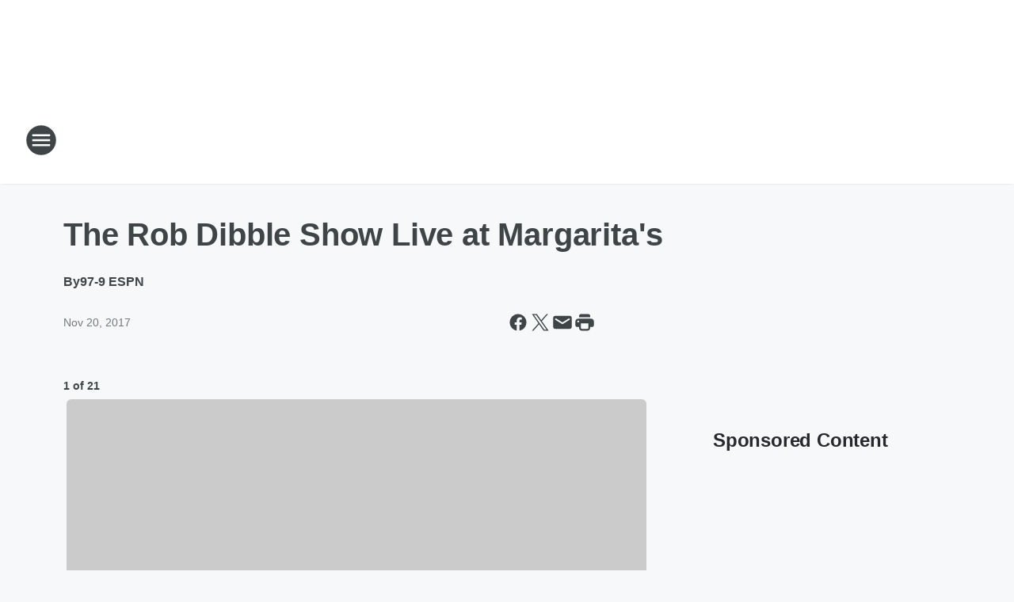

--- FILE ---
content_type: text/html; charset=utf-8
request_url: https://foxsports979.iheart.com/content/2017-11-20-the-rob-dibble-9876-show-live-at-margaritas/
body_size: 79126
content:
<!DOCTYPE html>
        <html lang="en" dir="ltr">
            <head>
                <meta charset="UTF-8">
                <meta name="viewport" content="width=device-width, initial-scale=1.0">
                
                <style>:root{--color-white:#fff;--color-black:#000;--color-red:red;--color-brand-red:#c6002b;--color-brand-grey:#939697;--palette-red-600:#c6002b;--palette-red-500:#cd212e;--palette-red-400:#e22c3a;--palette-red-300:#f4747c;--palette-red-200:#f79096;--palette-red-100:#f4adb1;--palette-orange-600:#fb6825;--palette-orange-500:#fc833e;--palette-orange-400:#fc9e65;--palette-orange-300:#fdb990;--palette-orange-200:#fdd5bb;--palette-orange-100:#fef1e8;--palette-yellow-600:#fcba38;--palette-yellow-500:#fdc64c;--palette-yellow-400:#fdd36f;--palette-yellow-300:#fddf96;--palette-yellow-200:#feecbf;--palette-yellow-100:#fff8e9;--palette-green-600:#46815a;--palette-green-500:#62aa7b;--palette-green-400:#78d297;--palette-green-300:#8bdea7;--palette-green-200:#9ce2b4;--palette-green-100:#ace7c0;--palette-blue-600:#0055b7;--palette-blue-500:#509da7;--palette-blue-400:#60bac6;--palette-blue-300:#68c8d5;--palette-blue-200:#84dae5;--palette-blue-100:#a3e2eb;--palette-purple-600:#793cb7;--palette-purple-500:#8d5bcd;--palette-purple-400:#a071dc;--palette-purple-300:#a586e5;--palette-purple-200:#b895f2;--palette-purple-100:#c7a3f5;--palette-grey-600:#27292d;--palette-grey-600-rgb:39,41,45;--palette-grey-500:#3f4447;--palette-grey-500-rgb:63,68,71;--palette-grey-400:#717277;--palette-grey-400-rgb:113,114,119;--palette-grey-300:#a9afb2;--palette-grey-300-rgb:169,175,178;--palette-grey-250:#dadfe3;--palette-grey-250-rgb:218,223,227;--palette-grey-200:#e6eaed;--palette-grey-200-rgb:230,234,237;--palette-grey-150:#edf1f3;--palette-grey-150-rgb:237,241,243;--palette-grey-100:#f6f8f9;--palette-grey-100-rgb:246,248,249;--accent-color:var(--palette-grey-600);--station-accent-background:var(--palette-grey-600);--station-accent-background-overlay:var(--accent-color);--station-accent-foreground:var(--color-white);--station-font-family:"Segoe UI",Helvetica,Arial,sans-serif,"Apple Color Emoji","Segoe UI Emoji","Segoe UI Symbol";--body-bgcolor:var(--palette-grey-100);--body-font-family:var(--station-font-family);--body-font-size:1.6rem;--body-font-size-2:1.4rem;--body-text-color:var(--palette-grey-600);--secondary-text-color:var(--palette-grey-500);--caption-text-color:var(--palette-grey-400);--default-link-color:var(--palette-grey-600);--default-link-hover-color:var(--palette-grey-500);--station-link-color:var(--accent-color);--station-link-hover-color:var(--default-link-hover-color);--content-min-width:90rem;--content-max-width:128rem;--grid-vertical-spacing:3.2rem;--base-grid-gap:1.6rem;--region-row-gap:var(--grid-vertical-spacing);--grid-gutter-width:1.6rem;--front-matter-grid-column:2;--two-column-grid-template-columns:var(--grid-gutter-width) minmax(28.8rem,1fr) var(--grid-gutter-width);--full-width-grid-template-columns:1fr;--full-width-grid-block-template-columns:var(--grid-gutter-width) minmax(28.8rem,1fr) var(--grid-gutter-width);--site-theme-overlay-opacity:0.25;--site-theme-foreground-color:var(--palette-grey-500);--site-theme-foreground-hover-color:var(--palette-grey-400);--site-theme-background-color:var(--color-white);--text-highlight-background:var(--color-black);--text-highlight-foreground:var(--color-white);--alert-background-color:var(--palette-blue-600);--alert-foreground-color:var(--color-white);--browser-checker-bg-color:var(--palette-grey-400);--browser-checker-text-color:var(--color-black);--eyebrow-text-color:var(--palette-grey-600);--byline-text-color:var(--palette-grey-600);--button-background:var(--palette-grey-600);--button-foreground:var(--color-white);--button-border:none;--button-padding:1.5rem 2.4rem;--button-radius:99.9rem;--button-font-size:1.5rem;--button-font-weight:600;--button-line-height:2rem;--button-shadow:0 0.1rem 0.3rem rgba(0,0,0,.15);--button-hover-background:var(--palette-grey-500);--button-hover-foreground:var(--color-white);--button-hover-shadow:0 0.3rem 0.5rem rgba(0,0,0,.15);--button-hover-border:var(--button-border);--button-active-background:var(--button-background);--button-active-foreground:var(--button-foreground);--button-active-shadow:var(--button-shadow);--button-active-border:var(--button-border);--button-disabled-background:var(--palette-grey-250);--button-disabled-foreground:var(--palette-grey-300);--button-disabled-shadow:none;--button-disabled-border:var(--button-border);--button-secondary-background:transparent;--button-secondary-foreground:var(--palette-grey-600);--button-secondary-border:0.1rem solid var(--palette-grey-600);--button-secondary-hover-background:var(--palette-grey-150);--button-secondary-hover-foreground:var(--button-secondary-foreground);--button-secondary-hover-border:var(--button-secondary-border);--button-secondary-active-background:var(--palette-grey-600);--button-secondary-active-foreground:var(--color-white);--button-secondary-active-border:var(--button-secondary-border);--button-customized-foreground:var(--body-text-color);--button-customized-background:transparent;--button-customized-hover-foreground:var(--body-text-color);--button-customized-hover-background:transparent;--block-theme-foreground-color:var(--body-text-color);--block-theme-background-color:var(--palette-grey-200);--block-theme-background-overlay:transparent;--heading-vertical-margin:2.4rem;--card-heading-color:var(--palette-grey-600);--card-bg-color:var(--color-white);--card-text-primary-color:var(--palette-grey-600);--card-text-secondary-color:var(--palette-grey-500);--tabs-text-default-color:var(--palette-grey-500);--tabs-text-active-color:var(--palette-grey-600);--fader-bg-color:var(--palette-grey-200);--fader-width:3.2rem;--fader-gradient:linear-gradient(to right,rgba(var(--palette-grey-200-rgb),0) 0%,var(--palette-grey-200) 90%);--viewmore-text-color:var(--palette-grey-600);--heading-text-color:var(--body-text-color);--container-max-width:128rem;--container-horizontal-margin:1.6rem;--container-block-vertical-margin:1.6rem;--container-width:calc(100vw - var(--container-horizontal-margin)*2);--container-block-width:var(--container-width);--navigation-zindex:999;--playerbar-zindex:9;--legalnotice-zindex:10;--modal-zindex:1000;--heading-font-weight:900;--heading-margin-default:0;--heading-1-font-size:3.2rem;--heading-1-line-height:3.6rem;--heading-2-font-size:2.4rem;--heading-2-line-height:2.8rem;--heading-3-font-size:2.4rem;--heading-3-line-height:2.8rem;--heading-4-font-size:1.8rem;--heading-4-line-height:2.2rem;--heading-5-font-size:1.6rem;--heading-5-line-height:2rem;--heading-6-font-size:1.4rem;--heading-6-line-height:1.6rem;--elevation-1:0 0.1rem 0.3rem rgba(0,0,0,.15);--elevation-4:0 0.3rem 0.5rem rgba(0,0,0,.15);--elevation-6:0 0.5rem 0.8rem rgba(0,0,0,.15);--elevation-8:0 0.8rem 2.4rem rgba(0,0,0,.15);--elevation-up:0 -0.1rem 0.3rem -0.3rem #000;--elevation-down:0 0.1rem 0.3rem -0.3rem #000;--weather-icon-color:var(--color-white);--arrow-icon-color:var(--color-white);--icon-default-width:2.4rem;--icon-default-height:2.4rem;--icon-primary-color:var(--palette-grey-500);--icon-secondary-color:var(--color-white);--icon-primary-hover-color:var(--palette-grey-400);--icon-secondary-hover-color:var(--color-white);--search-input-foreground:var(--palette-grey-600);--search-input-background:transparent;--search-container-background:var(--color-white);--search-input-placeholder:var(--palette-grey-400);--template-grid-height:100%}@media screen and (min-width:768px){:root{--max-gutter:calc((100% - var(--container-max-width))/2);--grid-gutter-width:minmax(2rem,var(--max-gutter));--base-grid-gap:3.2rem;--two-column-grid-template-columns:var(--grid-gutter-width) minmax(32rem,60rem) minmax(32rem,38rem) var(--grid-gutter-width)}}@media screen and (min-width:1060px){:root{--grid-gutter-width:minmax(8rem,var(--max-gutter));--two-column-grid-template-columns:var(--grid-gutter-width) minmax(52rem,90rem) 38rem var(--grid-gutter-width);--full-width-grid-block-template-columns:var(--grid-gutter-width) minmax(90rem,1fr) var(--grid-gutter-width);--container-horizontal-margin:8rem;--container-block-vertical-margin:3.2rem;--heading-1-font-size:4rem;--heading-1-line-height:4.8rem;--heading-2-font-size:3.2rem;--heading-2-line-height:3.6rem}}body.theme-night{--site-theme-foreground-color:var(--palette-grey-100);--site-theme-foreground-hover-color:var(--palette-grey-300);--site-theme-background-color:var(--color-black);--alert-background-color:var(--color-white);--alert-foreground-color:var(--color-black);--search-input-foreground:var(--site-theme-foreground-color);--search-container-background:var(--site-theme-background-color);--search-input-placeholder:var(--site-theme-foreground-hover-color);--station-accent-background:var(--color-white);--station-accent-background-overlay:var(--accent-color);--station-accent-foreground:var(--color-black);--block-theme-background-color:var(--palette-grey-600);--block-theme-background-overlay:var(--accent-color);--block-theme-foreground-color:var(--color-white)}body.theme-night .themed-block{--tabs-text-default-color:var(--palette-grey-100);--tabs-text-active-color:var(--palette-grey-200);--card-text-primary-color:var(--block-theme-foreground-color);--card-text-secondary-color:var(--block-theme-foreground-color);--viewmore-text-color:var(--block-theme-foreground-color);--icon-primary-color:var(--block-theme-foreground-color);--heading-text-color:var(--block-theme-foreground-color);--default-link-color:var(--block-theme-foreground-color);--body-text-color:var(--block-theme-foreground-color);--fader-gradient:none;--eyebrow-text-color:var(--block-theme-foreground-color);--button-background:var(--color-white);--button-foreground:var(--palette-grey-600);--button-border:none;--button-hover-background:var(--palette-grey-100);--button-hover-foreground:var(--palette-grey-600);--button-active-background:var(--button-hover-background);--button-active-foreground:var(--button-hover-foreground);--button-disabled-background:var(--palette-grey-400);--button-disabled-foreground:var(--palette-grey-300);--button-secondary-background:transparent;--button-secondary-foreground:var(--color-white);--button-secondary-border:0.1rem solid var(--palette-grey-100);--button-secondary-hover-background:var(--palette-grey-100);--button-secondary-hover-foreground:var(--palette-grey-600);--button-secondary-hover-border:var(--button-secondary-border);--button-secondary-active-background:var(--color-white);--button-secondary-active-foreground:var(--palette-grey-600);--button-secondary-active-border:var(--button-secondary-border)}body.template-coast{--accent-color:var(--palette-grey-100);--body-bgcolor:var(--color-black);--body-text-color:var(--color-white);--card-heading-color:var(--color-white);--card-bg-color:transparent;--card-text-primary-color:var(--color-white);--card-text-secondary-color:var(--palette-grey-100);--heading-text-color:var(--body-text-color);--tabs-text-default-color:var(--color-white);--tabs-text-active-color:var(--palette-grey-100);--button-customized-foreground:var(--default-link-color);--button-customized-hover-foreground:var(--default-link-hover-color)}.card-title{font-size:var(--heading-4-font-size);font-weight:var(--heading-font-weight);line-height:var(--heading-4-line-height)}.alerts:not(:empty),.themed-block{background-color:var(--block-theme-background-color);max-width:none;position:relative}.theme-night .alerts:not(:empty)>*,.theme-night .themed-block>*{position:relative;z-index:1}.theme-night .alerts:not(:empty):before,.theme-night .themed-block:before{background-color:var(--block-theme-background-overlay);content:"";display:inline-flex;height:100%;left:0;opacity:var(--site-theme-overlay-opacity);position:absolute;top:0;width:100%;z-index:0}.subheading{color:var(--secondary-text-color)}.caption{color:var(--caption-text-color)}.scroll-blocker{background-color:rgba(0,0,0,.7);height:100vh;left:0;opacity:0;position:fixed;top:0;transition:visibility 0s ease-in-out,opacity .3s;visibility:hidden;width:100%;z-index:10}.no-content{display:none}.hidden{display:none!important}.search-button{background-color:transparent;border:none;cursor:pointer;line-height:0;margin:0;padding:0}.search-button svg .primary-path{fill:var(--icon-primary-color)}.search-button:active svg .primary-path,.search-button:hover svg .primary-path{fill:var(--icon-primary-hover-color)}.text-default{color:var(--palette-grey-500)}.text-headline{color:var(--palette-grey-600)}.text-caption{color:var(--palette-grey-400)}.text-on-dark{color:#fff}.text-on-light{color:var(--palette-grey-500)}.text-inactive{color:var(--palette-grey-300)}.text-link{color:var(--palette-red-400)}.bg-default{background-color:var(--palette-grey-100)}.bg-light{background-color:#fff}.bg-dark{background-color:var(--palette-grey-600)}.bg-inactive{background-color:var(--palette-grey-300)}.bg-selected{background-color:var(--palette-red-400)}.border-default{border-color:var(--palette-grey-300)}.border-neutral-light{border-color:var(--palette-grey-200)}.border-neutral-dark{border-color:var(--palette-grey-400)}.border-dark{border-color:var(--palette-grey-500)}.card{box-shadow:var(--elevation-1)}.card:hover{box-shadow:var(--elevation-4)}.menu{box-shadow:var(--elevation-6)}.dialog{box-shadow:var(--elevation-8)}.elevation-01,.navigation-bar{box-shadow:var(--elevation-1)}.elevation-01,.elevation-04{border-radius:.6rem}.elevation-04{box-shadow:var(--elevation-4)}.elevation-06{border-radius:.6rem;box-shadow:var(--elevation-6)}.elevation-08{border-radius:.6rem;box-shadow:var(--elevation-8)}.elevation-up{border-radius:.6rem;box-shadow:var(--elevation-up)}.img-responsive{height:auto;max-width:100%}.warning-text{background:var(--palette-yellow-300);border-radius:.6rem;box-shadow:0 .4rem .4rem rgba(0,0,0,.1);color:var(--palette-grey-600);display:flex;font-size:1.6rem;font-weight:400;gap:.8rem;padding:1.6rem;width:100%}.warning-text:before{content:url("data:image/svg+xml;utf8,<svg xmlns='http://www.w3.org/2000/svg' fill='brown'><path d='M11.777.465a.882.882 0 00-1.554 0L.122 18.605C-.224 19.225.208 20 .899 20H21.1c.691 0 1.123-.775.777-1.395L11.777.465zM11 12.5c-.55 0-1-.45-1-1v-4c0-.55.45-1 1-1s1 .45 1 1v4c0 .55-.45 1-1 1zm0 4a1 1 0 110-2 1 1 0 010 2z' /></svg>");display:block;height:2rem;width:2.2rem}.fader{position:relative}.fader:after{background:var(--fader-gradient);content:"";display:inline-block;height:100%;position:absolute;right:-.1rem;top:-.1rem;width:var(--fader-width)}.fader .fade{display:none}.alerts:not(:empty){margin-bottom:-.1rem;padding:2.4rem 0}hr.divider{background-color:var(--palette-grey-300);border:none;height:.1rem;margin:0}hr.dark{background:var(--palette-grey-400)}html{font-size:10px;margin:0;max-width:100vw;padding:0;width:100%}html *{box-sizing:border-box}@-moz-document url-prefix(){body{font-weight:lighter}}body{background-color:var(--body-bgcolor);color:var(--body-text-color);font-family:var(--body-font-family);font-size:var(--body-font-size);margin:0;overflow:hidden;overflow-anchor:none;padding:0;position:relative;width:100%}body.no-scroll{height:100vh;overflow:hidden}body.no-scroll .scroll-blocker{opacity:1;visibility:visible}a{color:var(--default-link-color)}a.next-page{height:.1rem;visibility:hidden}h1,h2,h3,h4,h5,h6{color:var(--heading-text-color);font-weight:var(--heading-font-weight);margin:var(--heading-margin-default)}h1,h2,h3,h4{letter-spacing:-.02rem}h1{font-size:var(--heading-1-font-size);line-height:var(--heading-1-line-height)}h2{font-size:var(--heading-2-font-size);line-height:var(--heading-2-line-height)}h3{font-size:var(--heading-3-font-size);line-height:var(--heading-3-line-height)}h4{font-size:var(--heading-4-font-size);line-height:var(--heading-4-line-height)}h5{font-size:var(--heading-5-font-size);line-height:var(--heading-5-line-height)}h6{font-size:var(--heading-6-font-size);line-height:var(--heading-6-line-height)}figure{margin:0 auto}[type=email],[type=number],[type=password],input[type=text]{background:#fff;border:.1rem solid #717277;border-radius:.6rem}.tabbed-item:focus{background-color:#ff0!important;outline:.2rem dashed red!important}button{font-family:var(--body-font-family)}svg .primary-path{fill:var(--icon-primary-color)}svg .secondary-path{fill:var(--icon-secondary-color)}::selection{background-color:var(--text-highlight-background);color:var(--text-highlight-foreground)}@media print{@page{size:A4 portrait;margin:1cm}::-webkit-scrollbar{display:none}body{background:#fff!important;color:#000;font:13pt Georgia,Times New Roman,Times,serif;line-height:1.3;margin:0}#app{display:block;height:100%;width:auto}h1{font-size:24pt}h2,h3,h4{font-size:14pt;margin-top:2.5rem}h1,h2,h3,h4,h5,h6{page-break-after:avoid}a,blockquote,h1,h2,h3,h4,h5,h6,img,p{page-break-inside:avoid}img{page-break-after:avoid}pre,table{page-break-inside:avoid}a,a:link,a:visited{background:transparent;color:#520;font-weight:700;text-align:left;text-decoration:underline}a[href^="#"]{font-weight:400;text-decoration:none}a:after>img,article a[href^="#"]:after{content:""}address,blockquote,dd,dt,li,p{font-size:100%}ol,ul{list-style:square;margin-bottom:20pt;margin-left:18pt}li{line-height:1.6em}.component-site-header{display:block;position:relative}.component-site-header .main-header-items{display:block;width:100%}iframe{height:0!important;line-height:0pt!important;overflow:hidden!important;white-space:nowrap;width:0!important}.component-ad-unit,.component-pushdown,.component-recommendation,.component-social-network-icons,.footer-national-links,.lower-footer-national-links,.nav-toggler,.search-user-container,.share-icons,iframe,nav{display:none}}.component-app{background-color:pink;display:flex;flex-direction:column}.template-grid{display:grid;grid-template-areas:"router-outlet" "player-bar";grid-template-columns:1fr;grid-template-rows:1fr auto;height:100vh;height:var(--template-grid-height);overflow:hidden}.template-grid>.component-routes{grid-area:router-outlet;overflow:auto}.template-grid>.ihr-player-bar{grid-area:player-bar}
/*# sourceMappingURL=local-critical-style.5a54a2ee878d2c1e77ca.css.map*/</style>
                <link rel="preconnect" href="https://static.inferno.iheart.com" data-reactroot=""/><link rel="preconnect" href="https://i.iheart.com" data-reactroot=""/><link rel="preconnect" href="https://webapi.radioedit.iheart.com" data-reactroot=""/><link rel="preconnect" href="https://us.api.iheart.com" data-reactroot=""/><link rel="preconnect" href="https://https://cdn.cookielaw.org" data-reactroot=""/><link rel="preconnect" href="https://www.iheart.com" data-reactroot=""/><link rel="dns-prefetch" href="https://static.inferno.iheart.com" data-reactroot=""/><link rel="preload" href="https://cdn.cookielaw.org/consent/7d044e9d-e966-4b73-b448-a29d06f71027/otSDKStub.js" as="script" data-reactroot=""/><link rel="preload" href="https://cdn.cookielaw.org/opt-out/otCCPAiab.js" as="script" data-reactroot=""/>
                
                <link data-chunk="bundle" rel="stylesheet" href="https://static.inferno.iheart.com/inferno/styles/bundle.59591de6039be7feaf3d.css">
<link data-chunk="local" rel="stylesheet" href="https://static.inferno.iheart.com/inferno/styles/local.bc06f128f534d4a5d747.css">
<link data-chunk="FrontMatter-component" rel="stylesheet" href="https://static.inferno.iheart.com/inferno/styles/FrontMatter-component.2085be03ea772e448ffc.css">
<link data-chunk="Heading-component" rel="stylesheet" href="https://static.inferno.iheart.com/inferno/styles/Heading-component.d79a5c95e6ef67a97bca.css">
<link data-chunk="GalleryLegacy-component" rel="stylesheet" href="https://static.inferno.iheart.com/inferno/styles/GalleryLegacy-component.eb31c353fc7c1698b210.css">
<link data-chunk="ImageAsset-component" rel="stylesheet" href="https://static.inferno.iheart.com/inferno/styles/ImageAsset-component.2b71f0129af91cbf9c50.css">
<link data-chunk="core-page-blocks-recommendation-Recommendation-component" rel="stylesheet" href="https://static.inferno.iheart.com/inferno/styles/core-page-blocks-recommendation-Recommendation-component.2fbf0f823711108d2479.css">
<link data-chunk="core-page-blocks-datasource-DatasourceLoader-component" rel="stylesheet" href="https://static.inferno.iheart.com/inferno/styles/core-page-blocks-datasource-DatasourceLoader-component.ed118ca85e0cefc658b6.css">
                <style data-reactroot="">:root {
        --station-font-family: "Roboto","Segoe UI",Helvetica,Arial,sans-serif,"Apple Color Emoji","Segoe UI Emoji","Segoe UI Symbol";
        --gradient-start: hsl(207,100%,4.100000000000001%);
        --gradient-stop: hsl(207,100%,-1.8999999999999986%);
        
                --accent-color: #003057;
            
        
             --darkFooterColor: hsl(207,100%,2.1000000000000014%);
             
        --premiere-footer-dark-color:var(--darkFooterColor);
    }</style>
                
                <title data-rh="true">The Rob Dibble Show Live at Margarita&#x27;s | FOX SPORTS 97-9</title>
                <link data-rh="true" rel="shortcut icon" type="" title="" href="https://i.iheart.com/v3/re/assets.brands/66e459f9aca287f133c0e16e?ops=gravity(%22center%22),contain(32,32),quality(65)"/><link data-rh="true" rel="apple-touch-icon" type="" title="" href="https://i.iheart.com/v3/re/assets.brands/66e459f9aca287f133c0e16e?ops=new(),flood(%22white%22),swap(),merge(%22over%22),gravity(%22center%22),contain(167,167),quality(80),format(%22png%22)"/><link data-rh="true" rel="image_src" type="" title="" href="https://i.iheart.com/v3/re/new_assets/5a12e6ecdf964a6147db50a0?ops=gravity(%22north%22),fit(1200,675),quality(65)"/><link data-rh="true" rel="canonical" type="" title="" href="https://979espn.iheart.com/content/2017-11-20-the-rob-dibble-9876-show-live-at-margaritas/"/>
                <meta data-rh="true" property="og:locale" content="en_us"/><meta data-rh="true" name="msapplication-TileColor" content="#fff"/><meta data-rh="true" name="msvalidate.01" content="E98E323249F89ACF6294F958692E230B"/><meta data-rh="true" name="format-detection" content="telephone=no"/><meta data-rh="true" name="theme-color" content="#003057"/><meta data-rh="true" property="og:title" content="The Rob Dibble Show Live at Margarita&#x27;s | FOX SPORTS 97-9"/><meta data-rh="true" property="twitter:title" content="The Rob Dibble Show Live at Margarita&#x27;s | FOX SPORTS 97-9"/><meta data-rh="true" itemprop="name" content="The Rob Dibble Show Live at Margarita&#x27;s | FOX SPORTS 97-9"/><meta data-rh="true" name="description" content="The Rob Dibble Show Live at Margarita&#x27;s 11/15/2017"/><meta data-rh="true" property="og:description" content="The Rob Dibble Show Live at Margarita&#x27;s 11/15/2017"/><meta data-rh="true" property="twitter:description" content="The Rob Dibble Show Live at Margarita&#x27;s 11/15/2017"/><meta data-rh="true" itemprop="description" content="The Rob Dibble Show Live at Margarita&#x27;s 11/15/2017"/><meta data-rh="true" name="keywords" content="979, WUCS-FM, hartford sports, espn, 97.9 espn"/><meta data-rh="true" property="og:url" content="https://foxsports979.iheart.com/content/2017-11-20-the-rob-dibble-9876-show-live-at-margaritas/"/><meta data-rh="true" property="twitter:url" content="https://foxsports979.iheart.com/content/2017-11-20-the-rob-dibble-9876-show-live-at-margaritas/"/><meta data-rh="true" itemprop="url" content="https://foxsports979.iheart.com/content/2017-11-20-the-rob-dibble-9876-show-live-at-margaritas/"/><meta data-rh="true" name="thumbnail" content="https://i.iheart.com/v3/re/new_assets/5a12e6ecdf964a6147db50a0?ops=gravity(%22north%22),fit(1200,675),quality(65)"/><meta data-rh="true" property="og:image" content="https://i.iheart.com/v3/re/new_assets/5a12e6ecdf964a6147db50a0?ops=gravity(%22north%22),fit(1200,675),quality(65)"/><meta data-rh="true" property="og:image:width" content="1200"/><meta data-rh="true" property="og:image:height" content="675"/><meta data-rh="true" property="twitter:image" content="https://i.iheart.com/v3/re/new_assets/5a12e6ecdf964a6147db50a0?ops=gravity(%22north%22),fit(1200,675),quality(65)"/><meta data-rh="true" itemprop="image" content="https://i.iheart.com/v3/re/new_assets/5a12e6ecdf964a6147db50a0?ops=gravity(%22north%22),fit(1200,675),quality(65)"/><meta data-rh="true" name="msapplication-TileImage" content="https://i.iheart.com/v3/re/new_assets/5a12e6ecdf964a6147db50a0?ops=gravity(%22north%22),fit(1200,675),quality(65)"/><meta data-rh="true" property="twitter:card" content="summary_large_image"/><meta data-rh="true" property="twitter:site" content="@FoxSports979"/><meta data-rh="true" property="twitter:creator" content="@FoxSports979"/><meta data-rh="true" property="twitter:domain" content="foxsports979.iheart.com"/><meta data-rh="true" property="og:site_name" content="FOX SPORTS 97-9"/><meta data-rh="true" name="application-name" content="FOX SPORTS 97-9"/><meta data-rh="true" property="fb:app_id" content="342287542461648"/><meta data-rh="true" property="fb:pages" content="979 ESPN"/><meta data-rh="true" name="google-site-verification" content="p2FWrUKxtwBmQgHV4CjD80oKdZZBjmMNByoWvZMsYso"/><meta data-rh="true" property="twitter:tile:image:alt" content="The Rob Dibble Show Live at Margarita&#x27;s 11/15/2017"/><meta data-rh="true" property="twitter::tile:image" content="https://i.iheart.com/v3/re/new_assets/5a12e6ecdf964a6147db50a0?ops=gravity(%22north%22),fit(1200,675),quality(65)"/><meta data-rh="true" property="og:type" content="article"/><meta data-rh="true" property="twitter:tile:template:testing" content="1"/><meta data-rh="true" name="robots" content="max-image-preview:large"/>
                
            </head>
            <body class="theme-light template-default">
                <div id="app"><div class="component-template template-grid" data-reactroot=""><div class="component-routes"><div class="component-pushdown"><div tabindex="-1" class="component-ad-unit lazy-load" data-position="3330" data-split="50" id="dfp-ad-3330-ad:top-leaderboard"></div></div><header class="component-site-header"><section class="main-header-items"><button aria-label="Open Site Navigation" class="nav-toggler" tabindex="0"><svg tabindex="-1" focusable="false" class="svg-icon icon-hamburger" width="32px" height="32px" viewBox="0 0 32 32" fill="none" xmlns="http://www.w3.org/2000/svg"><circle cx="16" cy="16" r="15" fill="none" stroke="none" stroke-width="2"></circle><path fill-rule="evenodd" clip-rule="evenodd" tabindex="-1" class="primary-path" fill="none" d="M7 22h18v-2H7v2zm0-5h18v-2H7v2zm0-7v2h18v-2H7z"></path></svg></button><nav class="" tabindex="-1" aria-hidden="true" aria-label="Primary Site Navigation" id="component-site-nav"><header class="navbar-header"><figure class="component-station-logo"><a aria-label="Station Link" tabindex="0" href="/"><img src="https://i.iheart.com/v3/re/assets.brands/66e459f9aca287f133c0e16e?ops=gravity(%22center%22),contain(180,60)&amp;quality=80" data-src="https://i.iheart.com/v3/re/assets.brands/66e459f9aca287f133c0e16e?ops=gravity(%22center%22),contain(180,60)&amp;quality=80" data-srcset="https://i.iheart.com/v3/re/assets.brands/66e459f9aca287f133c0e16e?ops=gravity(%22center%22),contain(180,60)&amp;quality=80 1x,https://i.iheart.com/v3/re/assets.brands/66e459f9aca287f133c0e16e?ops=gravity(%22center%22),contain(360,120)&amp;quality=80 2x" sizes="" alt="FOX SPORTS 97-9 - Hartford&#x27;s Sport Station" class="lazyload" srcSet="https://i.iheart.com/v3/re/assets.brands/66e459f9aca287f133c0e16e?ops=gravity(%22center%22),contain(180,60)&amp;quality=80 1x,https://i.iheart.com/v3/re/assets.brands/66e459f9aca287f133c0e16e?ops=gravity(%22center%22),contain(360,120)&amp;quality=80 2x" width="180" height="60"/></a></figure><button class="CloseButton-module_close_4S+oa undefined" aria-label="Close Site Navigation" tabindex="0"><svg class="svg-icon icon-close" focusable="false" tabindex="-1" aria-hidden="true" width="24" height="24" viewBox="0 0 24 24" fill="none" xmlns="http://www.w3.org/2000/svg"><path aria-hidden="true" focusable="false" tabindex="-1" class="primary-path" d="M18.3 5.70997C17.91 5.31997 17.28 5.31997 16.89 5.70997L12 10.59L7.10997 5.69997C6.71997 5.30997 6.08997 5.30997 5.69997 5.69997C5.30997 6.08997 5.30997 6.71997 5.69997 7.10997L10.59 12L5.69997 16.89C5.30997 17.28 5.30997 17.91 5.69997 18.3C6.08997 18.69 6.71997 18.69 7.10997 18.3L12 13.41L16.89 18.3C17.28 18.69 17.91 18.69 18.3 18.3C18.69 17.91 18.69 17.28 18.3 16.89L13.41 12L18.3 7.10997C18.68 6.72997 18.68 6.08997 18.3 5.70997Z" fill="#3F4447"></path></svg></button></header><hr class="divider"/><section class="nav-inner-wrapper"><ul style="max-height:calc(100vh - 100px)" class="menu-container main-nav"><li class="menu-top-label"><button aria-label="Listen" class="button-text" tabindex="0"><span class="menu-label">Listen</span></button></li><li data-testid="menu-top-label" class="menu-top-label menu-toggler"><button aria-label="Toggle Menu for Shows" class="button-text" tabindex="0"><span class="menu-label">Shows</span><svg tabindex="-1" focusable="false" class="svg-icon icon-expand" width="24" height="24" viewBox="0 0 24 24" fill="none" xmlns="http://www.w3.org/2000/svg"><path class="primary-path" tabindex="-1" d="M15.88 9.29006L12 13.1701L8.11998 9.29006C7.72998 8.90006 7.09998 8.90006 6.70998 9.29006C6.31998 9.68006 6.31998 10.3101 6.70998 10.7001L11.3 15.2901C11.69 15.6801 12.32 15.6801 12.71 15.2901L17.3 10.7001C17.69 10.3101 17.69 9.68006 17.3 9.29006C16.91 8.91006 16.27 8.90006 15.88 9.29006Z"></path></svg></button><ul class="submenu-container" aria-hidden="true"><li><a aria-label="Dan Patrick" tabindex="0" href="/featured/the-dan-patrick-show/">Dan Patrick</a></li><li><a aria-label="The Herd with Colin Cowherd" tabindex="0" href="/featured/the-herd-with-colin-cowherd/">The Herd with Colin Cowherd</a></li><li><a aria-label="The Rob Dibble Show " tabindex="0" href="/featured/the-rob-dibble-show/">The Rob Dibble Show </a></li><li><a aria-label="The Odd Couple" tabindex="0" href="/featured/the-odd-couple-with-rob-parker-kelvin-washington/">The Odd Couple</a></li><li><a aria-label="Jason Smith with Mike Harmon" tabindex="0" href="/featured/the-jason-smith-show/">Jason Smith with Mike Harmon</a></li><li><a aria-label="Full Schedule" tabindex="0" href="/schedule/">Full Schedule</a></li></ul></li><li data-testid="menu-top-label" class="menu-top-label menu-toggler"><button aria-label="Toggle Menu for Podcasts" class="button-text" tabindex="0"><span class="menu-label">Podcasts</span><svg tabindex="-1" focusable="false" class="svg-icon icon-expand" width="24" height="24" viewBox="0 0 24 24" fill="none" xmlns="http://www.w3.org/2000/svg"><path class="primary-path" tabindex="-1" d="M15.88 9.29006L12 13.1701L8.11998 9.29006C7.72998 8.90006 7.09998 8.90006 6.70998 9.29006C6.31998 9.68006 6.31998 10.3101 6.70998 10.7001L11.3 15.2901C11.69 15.6801 12.32 15.6801 12.71 15.2901L17.3 10.7001C17.69 10.3101 17.69 9.68006 17.3 9.29006C16.91 8.91006 16.27 8.90006 15.88 9.29006Z"></path></svg></button><ul class="submenu-container" aria-hidden="true"><li><a href="https://www.iheart.com/podcast/the-rob-dibble-show-28098705/" target="_blank" rel="noopener" aria-label="The Rob Dibble Show Podcast">The Rob Dibble Show Podcast</a></li><li><a href="https://www.iheart.com/podcast/husky-bytes-29638763/" target="_blank" rel="noopener" aria-label="Husky Bytes">Husky Bytes</a></li><li><a href="https://www.iheart.com/podcast/the-husky-insider-podcast-29638765/" target="_blank" rel="noopener" aria-label="The Husky Insider Podcast">The Husky Insider Podcast</a></li><li><a href="https://www.iheart.com/podcast/455-coaches-corner-29962180/" target="_blank" rel="noopener" aria-label="Coaches Corner">Coaches Corner</a></li><li><a href="https://www.iheart.com/podcast/people-and-pets-28021497/" target="_blank" rel="noopener" aria-label="People &amp; Pets">People &amp; Pets</a></li><li><a href="https://www.iheart.com/podcast/455-pulse-of-the-region-28233586/" target="_blank" rel="noopener" aria-label="Pulse of the Region">Pulse of the Region</a></li><li><a href="https://www.iheart.com/podcast/community-access-26936016/" target="_blank" rel="noopener" aria-label="Community Access">Community Access</a></li><li><a href="https://www.iheart.com/podcast/960-the-local-spotlight-29164347/" target="_blank" rel="noopener" aria-label="The Local Spotlight">The Local Spotlight</a></li><li><a href="https://www.iheart.com/podcast/1248-unsolicited-sports-histor-55011295/" target="_blank" rel="noopener" aria-label="Unsolicited Sports History">Unsolicited Sports History</a></li><li><a aria-label="More Podcasts" tabindex="0" href="/podcasts/">More Podcasts</a></li></ul></li><li data-testid="menu-top-label" class="menu-top-label menu-toggler"><button aria-label="Toggle Menu for Features" class="button-text" tabindex="0"><span class="menu-label">Features</span><svg tabindex="-1" focusable="false" class="svg-icon icon-expand" width="24" height="24" viewBox="0 0 24 24" fill="none" xmlns="http://www.w3.org/2000/svg"><path class="primary-path" tabindex="-1" d="M15.88 9.29006L12 13.1701L8.11998 9.29006C7.72998 8.90006 7.09998 8.90006 6.70998 9.29006C6.31998 9.68006 6.31998 10.3101 6.70998 10.7001L11.3 15.2901C11.69 15.6801 12.32 15.6801 12.71 15.2901L17.3 10.7001C17.69 10.3101 17.69 9.68006 17.3 9.29006C16.91 8.91006 16.27 8.90006 15.88 9.29006Z"></path></svg></button><ul class="submenu-container" aria-hidden="true"><li><a aria-label="Connecticut Storm Center" tabindex="0" href="/featured/connecticut-storm-center/">Connecticut Storm Center</a></li><li><a aria-label="Events" tabindex="0" href="/calendar/">Events</a></li><li><a aria-label="Community Access" tabindex="0" href="/featured/community-access/">Community Access</a></li><li><a href="https://secure3.convio.net/fdshr/site/Donation2;jsessionid=00000000.app30102b?df_id=8322&amp;mfc_pref=T&amp;8322.donation=form1&amp;NONCE_TOKEN=8CEED7CA84D89D4215EDDD85E494A487" target="_blank" rel="noopener" aria-label="Foodshare Virtual Food Drive">Foodshare Virtual Food Drive</a></li><li><a aria-label="The Husky HQ" tabindex="0" href="/featured/husky-hq/">The Husky HQ</a></li><li><a aria-label="Amazon/Google" tabindex="0" href="/amazon-alexa-and-google-home/">Amazon/Google</a></li><li><a href="https://ctdealhunter.incentrev.com/category/local" target="_blank" rel="noopener" aria-label="CT Deal Hunter">CT Deal Hunter</a></li><li><a href="https://buildingblackbizct.com" target="_blank" rel="noopener" aria-label="Building Blck Biz CT">Building Blck Biz CT</a></li></ul></li><li class="menu-top-label menu-toggler"><button aria-label="Toggle Menu for Contests &amp; Promotions" class="button-text" tabindex="0"><span class="menu-label">Contests &amp; Promotions</span><svg tabindex="-1" focusable="false" class="svg-icon icon-expand" width="24" height="24" viewBox="0 0 24 24" fill="none" xmlns="http://www.w3.org/2000/svg"><path class="primary-path" tabindex="-1" d="M15.88 9.29006L12 13.1701L8.11998 9.29006C7.72998 8.90006 7.09998 8.90006 6.70998 9.29006C6.31998 9.68006 6.31998 10.3101 6.70998 10.7001L11.3 15.2901C11.69 15.6801 12.32 15.6801 12.71 15.2901L17.3 10.7001C17.69 10.3101 17.69 9.68006 17.3 9.29006C16.91 8.91006 16.27 8.90006 15.88 9.29006Z"></path></svg></button><ul class="submenu-container" aria-hidden="true"><li><a href="https://www.donorschoose.org/iheartradio" target="_blank" rel="noopener" aria-label="Give Your Favorite Teacher A Chance To Win $5,000 In Classroom Supplies!">Give Your Favorite Teacher A Chance To Win $5,000 In Classroom Supplies!</a></li><li><a aria-label="Enter to Win a Bud Light Prize Pack!" tabindex="0" href="/promotions/enter-to-win-a-bud-light-1812309/">Enter to Win a Bud Light Prize Pack!</a></li><li><a href="https://www.iheartradiobroadway.com/featured/iheart-amda/" target="_blank" rel="noopener" aria-label="Win A Full-Tuition Scholarship To AMDA College Of The Performing Arts!">Win A Full-Tuition Scholarship To AMDA College Of The Performing Arts!</a></li><li><a aria-label="ENTER TO WIN HARTFORD WOLF PACK TICKETS!" tabindex="0" href="/promotions/enter-to-win-hartford-wolf-pack-1830098/">ENTER TO WIN HARTFORD WOLF PACK TICKETS!</a></li><li><a aria-label="Bonus Bucks" tabindex="0" href="/promotions/bonus-bucks-1843296/">Bonus Bucks</a></li><li><a aria-label="All Contests &amp; Promotions" tabindex="0" href="/promotions/">All Contests &amp; Promotions</a></li><li><a aria-label="Contest Rules" tabindex="0" href="/rules/">Contest Rules</a></li></ul></li><li class="menu-top-label"><a tabindex="0" href="/contact/">Contact</a></li><li class="menu-top-label"><a tabindex="0" href="/newsletter/">Newsletter</a></li><li class="menu-top-label"><a tabindex="0" href="/advertise/">Advertise on FOX SPORTS 97-9</a></li><li class="menu-top-label"><a href="tel:1-844-844-iHeart">1-844-844-iHeart</a></li><ul class="component-social-icons"><li class="icon-container"><a href="//www.facebook.com/979FOXSports" aria-label="Visit us on facebook" target="_blank" rel="noopener"><svg tabindex="-1" focusable="false" class="svg-icon icon-facebook" width="24" height="24" viewBox="0 0 24 24" xmlns="http://www.w3.org/2000/svg" fill="none"><path class="primary-path" tabindex="-1" d="M21 12C21 7.02891 16.9711 3 12 3C7.02891 3 3 7.02891 3 12C3 16.493 6.29062 20.216 10.5938 20.891V14.6016H8.30859V12H10.5938V10.0172C10.5938 7.76191 11.9367 6.51562 13.9934 6.51562C14.9777 6.51562 16.0078 6.69141 16.0078 6.69141V8.90625H14.8723C13.7543 8.90625 13.4062 9.60059 13.4062 10.3125V12H15.9023L15.5033 14.6016H13.4062V20.891C17.7094 20.216 21 16.493 21 12Z" fill="#27292D"></path><path class="secondary-path" tabindex="-1" d="M15.5033 14.6016L15.9023 12H13.4062V10.3125C13.4062 9.60059 13.7543 8.90625 14.8723 8.90625H16.0078V6.69141C16.0078 6.69141 14.9777 6.51562 13.9934 6.51562C11.9367 6.51562 10.5938 7.76191 10.5938 10.0172V12H8.30859V14.6016H10.5938V20.891C11.0525 20.9631 11.5219 21 12 21C12.4781 21 12.9475 20.9631 13.4062 20.891V14.6016H15.5033Z" fill="white"></path></svg></a></li><li class="icon-container"><a href="//www.x.com/FoxSports979" aria-label="Visit us on X" target="_blank" rel="noopener"><svg tabindex="-1" focusable="false" class="svg-icon icon-twitter" xmlns="http://www.w3.org/2000/svg" width="24" height="24" viewBox="0 0 24 24" fill="none"><path class="primary-path" d="M13.7124 10.6218L20.4133 3H18.8254L13.0071 9.61788L8.35992 3H3L10.0274 13.0074L3 21H4.58799L10.7324 14.0113L15.6401 21H21L13.7124 10.6218ZM11.5375 13.0956L10.8255 12.0991L5.16017 4.16971H7.59922L12.1712 10.5689L12.8832 11.5655L18.8262 19.8835H16.3871L11.5375 13.0956Z" fill="#27292D"></path></svg></a></li><li class="icon-container"><a href="//www.instagram.com/FoxSports979" aria-label="Visit us on instagram" target="_blank" rel="noopener"><svg tabindex="-1" focusable="false" class="svg-icon icon-instagram" width="24" height="24" viewBox="0 0 24 24" fill="none" xmlns="http://www.w3.org/2000/svg"><path class="primary-path" tabindex="-1" fill-rule="evenodd" clip-rule="evenodd" d="M12.0001 7.37836C11.086 7.37836 10.1924 7.64941 9.43242 8.15724C8.6724 8.66508 8.08003 9.38688 7.73023 10.2314C7.38043 11.0759 7.28891 12.0051 7.46723 12.9016C7.64556 13.7981 8.08573 14.6216 8.73208 15.268C9.37842 15.9143 10.2019 16.3545 11.0984 16.5328C11.9949 16.7112 12.9242 16.6196 13.7687 16.2698C14.6132 15.92 15.335 15.3277 15.8428 14.5676C16.3506 13.8076 16.6217 12.9141 16.6217 12C16.6217 10.7743 16.1348 9.59873 15.2681 8.732C14.4013 7.86528 13.2258 7.37836 12.0001 7.37836ZM12.0001 15C11.4067 15 10.8267 14.824 10.3334 14.4944C9.84003 14.1647 9.45553 13.6962 9.22847 13.148C9.00141 12.5998 8.94201 11.9966 9.05777 11.4147C9.17353 10.8328 9.45925 10.2982 9.87881 9.87867C10.2984 9.45912 10.8329 9.17341 11.4148 9.05765C11.9968 8.9419 12.6 9.00131 13.1482 9.22838C13.6963 9.45544 14.1649 9.83995 14.4945 10.3333C14.8241 10.8266 15.0001 11.4067 15.0001 12C15.0001 12.7956 14.684 13.5587 14.1214 14.1213C13.5588 14.6839 12.7957 15 12.0001 15Z" fill="#27292D"></path><path class="primary-path" tabindex="-1" d="M17.8842 7.19576C17.8842 7.79222 17.4007 8.27575 16.8042 8.27575C16.2078 8.27575 15.7243 7.79222 15.7243 7.19576C15.7243 6.5993 16.2078 6.11578 16.8042 6.11578C17.4007 6.11578 17.8842 6.5993 17.8842 7.19576Z" fill="#27292D"></path><path class="primary-path" tabindex="-1" fill-rule="evenodd" clip-rule="evenodd" d="M12 3C9.55581 3 9.24921 3.01036 8.28942 3.05416C7.33144 3.09789 6.67723 3.25001 6.10476 3.47251C5.50424 3.69849 4.96024 4.05275 4.51069 4.51058C4.05276 4.9601 3.6984 5.50411 3.47233 6.10466C3.25001 6.67716 3.09789 7.33137 3.05434 8.28935C3.01036 9.24915 3 9.55575 3 12C3 14.4443 3.01036 14.7509 3.05434 15.7107C3.09807 16.6687 3.25019 17.3229 3.47268 17.8953C3.69867 18.4959 4.05293 19.0399 4.51076 19.4894C4.96031 19.9472 5.50431 20.3015 6.10484 20.5275C6.67734 20.75 7.33154 20.9021 8.28949 20.9458C9.24944 20.9896 9.55592 21 12.0002 21C14.4444 21 14.751 20.9896 15.7108 20.9458C16.6688 20.9021 17.323 20.75 17.8955 20.5275C18.4933 20.2963 19.0363 19.9427 19.4896 19.4894C19.9428 19.0362 20.2964 18.4932 20.5276 17.8953C20.7501 17.3228 20.9023 16.6686 20.946 15.7107C20.9898 14.7507 21.0001 14.4443 21.0001 12C21.0001 9.55578 20.9898 9.24915 20.946 8.28935C20.9023 7.33137 20.7501 6.67716 20.5276 6.10469C20.3017 5.50417 19.9474 4.96016 19.4896 4.51062C19.04 4.0527 18.496 3.69836 17.8954 3.47233C17.3229 3.25001 16.6687 3.09789 15.7107 3.05434C14.7509 3.01036 14.4443 3 12 3ZM12 4.62165C14.4031 4.62165 14.6878 4.63084 15.6369 4.67414C16.5144 4.71418 16.9909 4.86077 17.308 4.98402C17.699 5.1283 18.0526 5.35835 18.3429 5.65727C18.6418 5.94757 18.8718 6.30118 19.0161 6.69209C19.1394 7.00923 19.286 7.48577 19.326 8.36326C19.3693 9.31231 19.3785 9.59694 19.3785 12.0001C19.3785 14.4033 19.3693 14.6879 19.326 15.637C19.286 16.5145 19.1393 16.991 19.0161 17.3082C18.8664 17.6963 18.6371 18.0488 18.3429 18.343C18.0487 18.6372 17.6962 18.8665 17.308 19.0162C16.9909 19.1395 16.5144 19.2861 15.6369 19.3261C14.688 19.3694 14.4034 19.3786 12 19.3786C9.59665 19.3786 9.31213 19.3694 8.36316 19.3261C7.48566 19.2861 7.00916 19.1395 6.69199 19.0162C6.30107 18.872 5.94747 18.6419 5.65716 18.343C5.35824 18.0527 5.12819 17.6991 4.98391 17.3082C4.86066 16.991 4.71404 16.5145 4.67403 15.637C4.63073 14.688 4.62155 14.4033 4.62155 12.0001C4.62155 9.59694 4.63073 9.31238 4.67403 8.36326C4.71408 7.48577 4.86066 7.00926 4.98391 6.69209C5.12821 6.30116 5.35828 5.94754 5.65723 5.65723C5.94754 5.35832 6.30115 5.12826 6.69206 4.98398C7.00919 4.86073 7.48574 4.71411 8.36323 4.6741C9.31228 4.6308 9.59683 4.62165 12 4.62165Z" fill="#27292D"></path></svg></a></li></ul></ul></section><footer class="navbar-footer"><form class="search-form" name="search-form" role="search"><section class="search-container"><input type="search" name="keyword" id="search-input-field-nav" aria-label="search text" placeholder="Search" value="" maxLength="250"/><button class="search-button search-submit" aria-label="Search" type="submit"><svg class="svg-icon icon-search" tabindex="-1" width="32px" height="32px" viewBox="0 0 32 32" focusable="false" fill="none" xmlns="http://www.w3.org/2000/svg"><circle class="outline" cx="16" cy="16" r="15" fill="none" stroke="none" stroke-width="2"></circle><path class="primary-path" fill-rule="evenodd" clip-rule="evenodd" d="M18.457 20.343a7.69 7.69 0 111.929-1.591l4.658 5.434a1.25 1.25 0 11-1.898 1.628l-4.69-5.471zm.829-6.652a4.69 4.69 0 11-9.381 0 4.69 4.69 0 019.38 0z" fill="none"></path></svg></button></section></form></footer></nav><figure class="component-station-logo"><a aria-label="Station Link" tabindex="0" href="/"><img src="https://i.iheart.com/v3/re/assets.brands/66e459f9aca287f133c0e16e?ops=gravity(%22center%22),contain(180,60)&amp;quality=80" data-src="https://i.iheart.com/v3/re/assets.brands/66e459f9aca287f133c0e16e?ops=gravity(%22center%22),contain(180,60)&amp;quality=80" data-srcset="https://i.iheart.com/v3/re/assets.brands/66e459f9aca287f133c0e16e?ops=gravity(%22center%22),contain(180,60)&amp;quality=80 1x,https://i.iheart.com/v3/re/assets.brands/66e459f9aca287f133c0e16e?ops=gravity(%22center%22),contain(360,120)&amp;quality=80 2x" sizes="" alt="FOX SPORTS 97-9 - Hartford&#x27;s Sport Station" class="lazyload" srcSet="https://i.iheart.com/v3/re/assets.brands/66e459f9aca287f133c0e16e?ops=gravity(%22center%22),contain(180,60)&amp;quality=80 1x,https://i.iheart.com/v3/re/assets.brands/66e459f9aca287f133c0e16e?ops=gravity(%22center%22),contain(360,120)&amp;quality=80 2x" width="180" height="60"/></a></figure><section class="listen-user-container"><div class="header-user"></div></section></section></header><main class="component-page layout-generic-80-20 two-column page-detail wucs-fm"><div class="alerts"></div><div class="page-gutter gutter-left"> </div><section class="col-top"><div class="component-region region-header-dynamic"><header class="content-header front-matter"><header class="component-heading"><h1 class="heading-title">The Rob Dibble Show Live at Margarita&#x27;s</h1></header><figure class="component-byline-display"><figcaption><span class="author-block">By <span class="author"> <!-- -->97-9 ESPN</span></span><div class="date-block"><time class="card-date" dateTime="1511188080000">Nov 20, 2017</time></div><div class="share-icons"><button data-platform="facebook" aria-label="Share this page on Facebook" class="react-share__ShareButton" style="background-color:transparent;border:none;padding:0;font:inherit;color:inherit;cursor:pointer"><svg tabindex="-1" focusable="false" class="svg-icon icon-facebook" width="24" height="24" viewBox="0 0 24 24" xmlns="http://www.w3.org/2000/svg" fill="none"><path class="primary-path" tabindex="-1" d="M21 12C21 7.02891 16.9711 3 12 3C7.02891 3 3 7.02891 3 12C3 16.493 6.29062 20.216 10.5938 20.891V14.6016H8.30859V12H10.5938V10.0172C10.5938 7.76191 11.9367 6.51562 13.9934 6.51562C14.9777 6.51562 16.0078 6.69141 16.0078 6.69141V8.90625H14.8723C13.7543 8.90625 13.4062 9.60059 13.4062 10.3125V12H15.9023L15.5033 14.6016H13.4062V20.891C17.7094 20.216 21 16.493 21 12Z" fill="#27292D"></path><path class="secondary-path" tabindex="-1" d="M15.5033 14.6016L15.9023 12H13.4062V10.3125C13.4062 9.60059 13.7543 8.90625 14.8723 8.90625H16.0078V6.69141C16.0078 6.69141 14.9777 6.51562 13.9934 6.51562C11.9367 6.51562 10.5938 7.76191 10.5938 10.0172V12H8.30859V14.6016H10.5938V20.891C11.0525 20.9631 11.5219 21 12 21C12.4781 21 12.9475 20.9631 13.4062 20.891V14.6016H15.5033Z" fill="white"></path></svg></button><button data-platform="x" aria-label="Share this page on X" class="react-share__ShareButton" style="background-color:transparent;border:none;padding:0;font:inherit;color:inherit;cursor:pointer"><svg tabindex="-1" focusable="false" class="svg-icon icon-twitter" xmlns="http://www.w3.org/2000/svg" width="24" height="24" viewBox="0 0 24 24" fill="none"><path class="primary-path" d="M13.7124 10.6218L20.4133 3H18.8254L13.0071 9.61788L8.35992 3H3L10.0274 13.0074L3 21H4.58799L10.7324 14.0113L15.6401 21H21L13.7124 10.6218ZM11.5375 13.0956L10.8255 12.0991L5.16017 4.16971H7.59922L12.1712 10.5689L12.8832 11.5655L18.8262 19.8835H16.3871L11.5375 13.0956Z" fill="#27292D"></path></svg></button><button data-platform="email" class="custom-button email-button" aria-label="Share this page in Email"><svg tabindex="-1" focusable="false" class="svg-icon icon-email" width="24" height="24" viewBox="0 0 24 24" fill="none" xmlns="http://www.w3.org/2000/svg"><path class="primary-path" d="M20 5H4C2.9 5 2.01 5.9 2.01 7L2 17C2 18.1 2.9 19 4 19H20C21.1 19 22 18.1 22 17V7C22 5.9 21.1 5 20 5ZM19.6 9.25L12.53 13.67C12.21 13.87 11.79 13.87 11.47 13.67L4.4 9.25C4.15 9.09 4 8.82 4 8.53C4 7.86 4.73 7.46 5.3 7.81L12 12L18.7 7.81C19.27 7.46 20 7.86 20 8.53C20 8.82 19.85 9.09 19.6 9.25Z" fill="#27292D"></path></svg></button><button data-platform="print" class="custom-button printer-button" aria-label="Print this page"><svg tabindex="-1" focusable="false" class="svg-icon icon-print" width="24" height="24" viewBox="0 0 24 24" fill="none" xmlns="http://www.w3.org/2000/svg"><path class="primary-path" d="M6 5C6 3.89543 6.89543 3 8 3H16C17.1046 3 18 3.89543 18 5V6.5H6V5Z" fill="#27292D"></path><path class="primary-path" fill-rule="evenodd" clip-rule="evenodd" d="M5 8C3.34315 8 2 9.34315 2 11V15C2 16.1046 2.89543 17 4 17H6V18C6 19.6569 7.34315 21 9 21H15C16.6569 21 18 19.6569 18 18V17H20C21.1046 17 22 16.1046 22 15V11C22 9.34315 20.6569 8 19 8H5ZM6 11C6 10.4477 5.55228 10 5 10C4.44772 10 4 10.4477 4 11C4 11.5523 4.44772 12 5 12C5.55228 12 6 11.5523 6 11ZM8 18V13H16V18C16 18.5523 15.5523 19 15 19H9C8.44772 19 8 18.5523 8 18Z" fill="#27292D"></path></svg></button></div></figcaption></figure></header><input type="hidden" data-id="wKI2D"/></div></section><section class="col-left"><div class="component-region region-main-dynamic"><div class="component-container content-layout-container block"><article class="content-detail-container"><section class="content-block type-gallery"><ul class="component-gallery" data-total="21"><li><figure class="component-image-asset"><section class="image-counter">1 of 21</section><section class="image-container"><img src="https://i.iheart.com/v3/re/new_assets/f79fc341-a979-4863-81b0-eea1ddc6e07b?ops=resize(900,506),quality(10)" data-src="https://i.iheart.com/v3/re/new_assets/f79fc341-a979-4863-81b0-eea1ddc6e07b?ops=resize(900,506),quality(10)" data-srcset="https://i.iheart.com/v3/re/new_assets/5a12e6ecdf964a6147db50a0?ops=max(360,0),quality(70) 360w,https://i.iheart.com/v3/re/new_assets/5a12e6ecdf964a6147db50a0?ops=max(480,0),quality(80) 480w,https://i.iheart.com/v3/re/new_assets/5a12e6ecdf964a6147db50a0?ops=max(650,0),quality(80) 650w,https://i.iheart.com/v3/re/new_assets/5a12e6ecdf964a6147db50a0?ops=max(1060,0),quality(80) 940w" sizes="(max-width: 361px) 360px,(max-width: 481px) 480px,(max-width: 651px) 650px,(min-width: 1060px) 940px,auto " alt="The Rob Dibble Show Live at Margarita&#x27;s" class="lazyload" srcSet="" width="288" height="162"/></section><figcaption></figcaption></figure></li><li><figure class="component-image-asset"><section class="image-counter">2 of 21</section><section class="image-container"><img src="https://i.iheart.com/v3/re/new_assets/f79fc341-a979-4863-81b0-eea1ddc6e07b?ops=resize(900,506),quality(10)" data-src="https://i.iheart.com/v3/re/new_assets/f79fc341-a979-4863-81b0-eea1ddc6e07b?ops=resize(900,506),quality(10)" data-srcset="https://i.iheart.com/v3/re/new_assets/5a12e6ecdf964a6147db50a1?ops=max(360,0),quality(70) 360w,https://i.iheart.com/v3/re/new_assets/5a12e6ecdf964a6147db50a1?ops=max(480,0),quality(80) 480w,https://i.iheart.com/v3/re/new_assets/5a12e6ecdf964a6147db50a1?ops=max(650,0),quality(80) 650w,https://i.iheart.com/v3/re/new_assets/5a12e6ecdf964a6147db50a1?ops=max(1060,0),quality(80) 940w" sizes="(max-width: 361px) 360px,(max-width: 481px) 480px,(max-width: 651px) 650px,(min-width: 1060px) 940px,auto " alt="The Rob Dibble Show Live at Margarita&#x27;s" class="lazyload" srcSet="" width="288" height="162"/></section><figcaption></figcaption></figure></li><li><figure class="component-image-asset"><section class="image-counter">3 of 21</section><section class="image-container"><img src="https://i.iheart.com/v3/re/new_assets/f79fc341-a979-4863-81b0-eea1ddc6e07b?ops=resize(900,506),quality(10)" data-src="https://i.iheart.com/v3/re/new_assets/f79fc341-a979-4863-81b0-eea1ddc6e07b?ops=resize(900,506),quality(10)" data-srcset="https://i.iheart.com/v3/re/new_assets/5a12e6ecdf964a6147db50a2?ops=max(360,0),quality(70) 360w,https://i.iheart.com/v3/re/new_assets/5a12e6ecdf964a6147db50a2?ops=max(480,0),quality(80) 480w,https://i.iheart.com/v3/re/new_assets/5a12e6ecdf964a6147db50a2?ops=max(650,0),quality(80) 650w,https://i.iheart.com/v3/re/new_assets/5a12e6ecdf964a6147db50a2?ops=max(1060,0),quality(80) 940w" sizes="(max-width: 361px) 360px,(max-width: 481px) 480px,(max-width: 651px) 650px,(min-width: 1060px) 940px,auto " alt="The Rob Dibble Show Live at Margarita&#x27;s" class="lazyload" srcSet="" width="288" height="162"/></section><figcaption></figcaption></figure></li><li><figure class="component-image-asset"><section class="image-counter">4 of 21</section><section class="image-container"><img src="https://i.iheart.com/v3/re/new_assets/f79fc341-a979-4863-81b0-eea1ddc6e07b?ops=resize(900,506),quality(10)" data-src="https://i.iheart.com/v3/re/new_assets/f79fc341-a979-4863-81b0-eea1ddc6e07b?ops=resize(900,506),quality(10)" data-srcset="https://i.iheart.com/v3/re/new_assets/5a12e6ecdf964a6147db50a3?ops=max(360,0),quality(70) 360w,https://i.iheart.com/v3/re/new_assets/5a12e6ecdf964a6147db50a3?ops=max(480,0),quality(80) 480w,https://i.iheart.com/v3/re/new_assets/5a12e6ecdf964a6147db50a3?ops=max(650,0),quality(80) 650w,https://i.iheart.com/v3/re/new_assets/5a12e6ecdf964a6147db50a3?ops=max(1060,0),quality(80) 940w" sizes="(max-width: 361px) 360px,(max-width: 481px) 480px,(max-width: 651px) 650px,(min-width: 1060px) 940px,auto " alt="The Rob Dibble Show Live at Margarita&#x27;s" class="lazyload" srcSet="" width="288" height="162"/></section><figcaption></figcaption></figure></li><li><figure class="component-image-asset"><section class="image-counter">5 of 21</section><section class="image-container"><img src="https://i.iheart.com/v3/re/new_assets/f79fc341-a979-4863-81b0-eea1ddc6e07b?ops=resize(900,506),quality(10)" data-src="https://i.iheart.com/v3/re/new_assets/f79fc341-a979-4863-81b0-eea1ddc6e07b?ops=resize(900,506),quality(10)" data-srcset="https://i.iheart.com/v3/re/new_assets/5a12e6ecdf964a6147db50a4?ops=max(360,0),quality(70) 360w,https://i.iheart.com/v3/re/new_assets/5a12e6ecdf964a6147db50a4?ops=max(480,0),quality(80) 480w,https://i.iheart.com/v3/re/new_assets/5a12e6ecdf964a6147db50a4?ops=max(650,0),quality(80) 650w,https://i.iheart.com/v3/re/new_assets/5a12e6ecdf964a6147db50a4?ops=max(1060,0),quality(80) 940w" sizes="(max-width: 361px) 360px,(max-width: 481px) 480px,(max-width: 651px) 650px,(min-width: 1060px) 940px,auto " alt="The Rob Dibble Show Live at Margarita&#x27;s" class="lazyload" srcSet="" width="288" height="162"/></section><figcaption></figcaption></figure></li><li><figure class="component-image-asset"><section class="image-counter">6 of 21</section><section class="image-container"><img src="https://i.iheart.com/v3/re/new_assets/f79fc341-a979-4863-81b0-eea1ddc6e07b?ops=resize(900,506),quality(10)" data-src="https://i.iheart.com/v3/re/new_assets/f79fc341-a979-4863-81b0-eea1ddc6e07b?ops=resize(900,506),quality(10)" data-srcset="https://i.iheart.com/v3/re/new_assets/5a12e6ecdf964a6147db50a5?ops=max(360,0),quality(70) 360w,https://i.iheart.com/v3/re/new_assets/5a12e6ecdf964a6147db50a5?ops=max(480,0),quality(80) 480w,https://i.iheart.com/v3/re/new_assets/5a12e6ecdf964a6147db50a5?ops=max(650,0),quality(80) 650w,https://i.iheart.com/v3/re/new_assets/5a12e6ecdf964a6147db50a5?ops=max(1060,0),quality(80) 940w" sizes="(max-width: 361px) 360px,(max-width: 481px) 480px,(max-width: 651px) 650px,(min-width: 1060px) 940px,auto " alt="The Rob Dibble Show Live at Margarita&#x27;s" class="lazyload" srcSet="" width="288" height="162"/></section><figcaption></figcaption></figure></li><li><figure class="component-image-asset"><section class="image-counter">7 of 21</section><section class="image-container"><img src="https://i.iheart.com/v3/re/new_assets/f79fc341-a979-4863-81b0-eea1ddc6e07b?ops=resize(900,506),quality(10)" data-src="https://i.iheart.com/v3/re/new_assets/f79fc341-a979-4863-81b0-eea1ddc6e07b?ops=resize(900,506),quality(10)" data-srcset="https://i.iheart.com/v3/re/new_assets/5a12e6ecdf964a6147db50a6?ops=max(360,0),quality(70) 360w,https://i.iheart.com/v3/re/new_assets/5a12e6ecdf964a6147db50a6?ops=max(480,0),quality(80) 480w,https://i.iheart.com/v3/re/new_assets/5a12e6ecdf964a6147db50a6?ops=max(650,0),quality(80) 650w,https://i.iheart.com/v3/re/new_assets/5a12e6ecdf964a6147db50a6?ops=max(1060,0),quality(80) 940w" sizes="(max-width: 361px) 360px,(max-width: 481px) 480px,(max-width: 651px) 650px,(min-width: 1060px) 940px,auto " alt="The Rob Dibble Show Live at Margarita&#x27;s" class="lazyload" srcSet="" width="288" height="162"/></section><figcaption></figcaption></figure></li><li><figure class="component-image-asset"><section class="image-counter">8 of 21</section><section class="image-container"><img src="https://i.iheart.com/v3/re/new_assets/f79fc341-a979-4863-81b0-eea1ddc6e07b?ops=resize(900,506),quality(10)" data-src="https://i.iheart.com/v3/re/new_assets/f79fc341-a979-4863-81b0-eea1ddc6e07b?ops=resize(900,506),quality(10)" data-srcset="https://i.iheart.com/v3/re/new_assets/5a12e6ecdf964a6147db50a7?ops=max(360,0),quality(70) 360w,https://i.iheart.com/v3/re/new_assets/5a12e6ecdf964a6147db50a7?ops=max(480,0),quality(80) 480w,https://i.iheart.com/v3/re/new_assets/5a12e6ecdf964a6147db50a7?ops=max(650,0),quality(80) 650w,https://i.iheart.com/v3/re/new_assets/5a12e6ecdf964a6147db50a7?ops=max(1060,0),quality(80) 940w" sizes="(max-width: 361px) 360px,(max-width: 481px) 480px,(max-width: 651px) 650px,(min-width: 1060px) 940px,auto " alt="The Rob Dibble Show Live at Margarita&#x27;s" class="lazyload" srcSet="" width="288" height="162"/></section><figcaption></figcaption></figure></li><li><figure class="component-image-asset"><section class="image-counter">9 of 21</section><section class="image-container"><img src="https://i.iheart.com/v3/re/new_assets/f79fc341-a979-4863-81b0-eea1ddc6e07b?ops=resize(900,506),quality(10)" data-src="https://i.iheart.com/v3/re/new_assets/f79fc341-a979-4863-81b0-eea1ddc6e07b?ops=resize(900,506),quality(10)" data-srcset="https://i.iheart.com/v3/re/new_assets/5a12e6ecdf964a6147db50a8?ops=max(360,0),quality(70) 360w,https://i.iheart.com/v3/re/new_assets/5a12e6ecdf964a6147db50a8?ops=max(480,0),quality(80) 480w,https://i.iheart.com/v3/re/new_assets/5a12e6ecdf964a6147db50a8?ops=max(650,0),quality(80) 650w,https://i.iheart.com/v3/re/new_assets/5a12e6ecdf964a6147db50a8?ops=max(1060,0),quality(80) 940w" sizes="(max-width: 361px) 360px,(max-width: 481px) 480px,(max-width: 651px) 650px,(min-width: 1060px) 940px,auto " alt="The Rob Dibble Show Live at Margarita&#x27;s" class="lazyload" srcSet="" width="288" height="162"/></section><figcaption></figcaption></figure></li><li><figure class="component-image-asset"><section class="image-counter">10 of 21</section><section class="image-container"><img src="https://i.iheart.com/v3/re/new_assets/f79fc341-a979-4863-81b0-eea1ddc6e07b?ops=resize(900,506),quality(10)" data-src="https://i.iheart.com/v3/re/new_assets/f79fc341-a979-4863-81b0-eea1ddc6e07b?ops=resize(900,506),quality(10)" data-srcset="https://i.iheart.com/v3/re/new_assets/5a12e6ecdf964a6147db50a9?ops=max(360,0),quality(70) 360w,https://i.iheart.com/v3/re/new_assets/5a12e6ecdf964a6147db50a9?ops=max(480,0),quality(80) 480w,https://i.iheart.com/v3/re/new_assets/5a12e6ecdf964a6147db50a9?ops=max(650,0),quality(80) 650w,https://i.iheart.com/v3/re/new_assets/5a12e6ecdf964a6147db50a9?ops=max(1060,0),quality(80) 940w" sizes="(max-width: 361px) 360px,(max-width: 481px) 480px,(max-width: 651px) 650px,(min-width: 1060px) 940px,auto " alt="The Rob Dibble Show Live at Margarita&#x27;s" class="lazyload" srcSet="" width="288" height="162"/></section><figcaption></figcaption></figure></li><li><figure class="component-image-asset"><section class="image-counter">11 of 21</section><section class="image-container"><img src="https://i.iheart.com/v3/re/new_assets/f79fc341-a979-4863-81b0-eea1ddc6e07b?ops=resize(900,506),quality(10)" data-src="https://i.iheart.com/v3/re/new_assets/f79fc341-a979-4863-81b0-eea1ddc6e07b?ops=resize(900,506),quality(10)" data-srcset="https://i.iheart.com/v3/re/new_assets/5a12e6ecdf964a6147db50aa?ops=max(360,0),quality(70) 360w,https://i.iheart.com/v3/re/new_assets/5a12e6ecdf964a6147db50aa?ops=max(480,0),quality(80) 480w,https://i.iheart.com/v3/re/new_assets/5a12e6ecdf964a6147db50aa?ops=max(650,0),quality(80) 650w,https://i.iheart.com/v3/re/new_assets/5a12e6ecdf964a6147db50aa?ops=max(1060,0),quality(80) 940w" sizes="(max-width: 361px) 360px,(max-width: 481px) 480px,(max-width: 651px) 650px,(min-width: 1060px) 940px,auto " alt="The Rob Dibble Show Live at Margarita&#x27;s" class="lazyload" srcSet="" width="288" height="162"/></section><figcaption></figcaption></figure></li><li><figure class="component-image-asset"><section class="image-counter">12 of 21</section><section class="image-container"><img src="https://i.iheart.com/v3/re/new_assets/f79fc341-a979-4863-81b0-eea1ddc6e07b?ops=resize(900,506),quality(10)" data-src="https://i.iheart.com/v3/re/new_assets/f79fc341-a979-4863-81b0-eea1ddc6e07b?ops=resize(900,506),quality(10)" data-srcset="https://i.iheart.com/v3/re/new_assets/5a12e6ecdf964a6147db50ab?ops=max(360,0),quality(70) 360w,https://i.iheart.com/v3/re/new_assets/5a12e6ecdf964a6147db50ab?ops=max(480,0),quality(80) 480w,https://i.iheart.com/v3/re/new_assets/5a12e6ecdf964a6147db50ab?ops=max(650,0),quality(80) 650w,https://i.iheart.com/v3/re/new_assets/5a12e6ecdf964a6147db50ab?ops=max(1060,0),quality(80) 940w" sizes="(max-width: 361px) 360px,(max-width: 481px) 480px,(max-width: 651px) 650px,(min-width: 1060px) 940px,auto " alt="The Rob Dibble Show Live at Margarita&#x27;s" class="lazyload" srcSet="" width="288" height="162"/></section><figcaption></figcaption></figure></li><li><figure class="component-image-asset"><section class="image-counter">13 of 21</section><section class="image-container"><img src="https://i.iheart.com/v3/re/new_assets/f79fc341-a979-4863-81b0-eea1ddc6e07b?ops=resize(900,506),quality(10)" data-src="https://i.iheart.com/v3/re/new_assets/f79fc341-a979-4863-81b0-eea1ddc6e07b?ops=resize(900,506),quality(10)" data-srcset="https://i.iheart.com/v3/re/new_assets/5a12e6ecdf964a6147db50ac?ops=max(360,0),quality(70) 360w,https://i.iheart.com/v3/re/new_assets/5a12e6ecdf964a6147db50ac?ops=max(480,0),quality(80) 480w,https://i.iheart.com/v3/re/new_assets/5a12e6ecdf964a6147db50ac?ops=max(650,0),quality(80) 650w,https://i.iheart.com/v3/re/new_assets/5a12e6ecdf964a6147db50ac?ops=max(1060,0),quality(80) 940w" sizes="(max-width: 361px) 360px,(max-width: 481px) 480px,(max-width: 651px) 650px,(min-width: 1060px) 940px,auto " alt="The Rob Dibble Show Live at Margarita&#x27;s" class="lazyload" srcSet="" width="288" height="162"/></section><figcaption></figcaption></figure></li><li><figure class="component-image-asset"><section class="image-counter">14 of 21</section><section class="image-container"><img src="https://i.iheart.com/v3/re/new_assets/f79fc341-a979-4863-81b0-eea1ddc6e07b?ops=resize(900,506),quality(10)" data-src="https://i.iheart.com/v3/re/new_assets/f79fc341-a979-4863-81b0-eea1ddc6e07b?ops=resize(900,506),quality(10)" data-srcset="https://i.iheart.com/v3/re/new_assets/5a12e6ecdf964a6147db50ad?ops=max(360,0),quality(70) 360w,https://i.iheart.com/v3/re/new_assets/5a12e6ecdf964a6147db50ad?ops=max(480,0),quality(80) 480w,https://i.iheart.com/v3/re/new_assets/5a12e6ecdf964a6147db50ad?ops=max(650,0),quality(80) 650w,https://i.iheart.com/v3/re/new_assets/5a12e6ecdf964a6147db50ad?ops=max(1060,0),quality(80) 940w" sizes="(max-width: 361px) 360px,(max-width: 481px) 480px,(max-width: 651px) 650px,(min-width: 1060px) 940px,auto " alt="The Rob Dibble Show Live at Margarita&#x27;s" class="lazyload" srcSet="" width="288" height="162"/></section><figcaption></figcaption></figure></li><li><figure class="component-image-asset"><section class="image-counter">15 of 21</section><section class="image-container"><img src="https://i.iheart.com/v3/re/new_assets/f79fc341-a979-4863-81b0-eea1ddc6e07b?ops=resize(900,506),quality(10)" data-src="https://i.iheart.com/v3/re/new_assets/f79fc341-a979-4863-81b0-eea1ddc6e07b?ops=resize(900,506),quality(10)" data-srcset="https://i.iheart.com/v3/re/new_assets/5a12e6ecdf964a6147db50ae?ops=max(360,0),quality(70) 360w,https://i.iheart.com/v3/re/new_assets/5a12e6ecdf964a6147db50ae?ops=max(480,0),quality(80) 480w,https://i.iheart.com/v3/re/new_assets/5a12e6ecdf964a6147db50ae?ops=max(650,0),quality(80) 650w,https://i.iheart.com/v3/re/new_assets/5a12e6ecdf964a6147db50ae?ops=max(1060,0),quality(80) 940w" sizes="(max-width: 361px) 360px,(max-width: 481px) 480px,(max-width: 651px) 650px,(min-width: 1060px) 940px,auto " alt="The Rob Dibble Show Live at Margarita&#x27;s" class="lazyload" srcSet="" width="288" height="162"/></section><figcaption></figcaption></figure></li><li><figure class="component-image-asset"><section class="image-counter">16 of 21</section><section class="image-container"><img src="https://i.iheart.com/v3/re/new_assets/f79fc341-a979-4863-81b0-eea1ddc6e07b?ops=resize(900,506),quality(10)" data-src="https://i.iheart.com/v3/re/new_assets/f79fc341-a979-4863-81b0-eea1ddc6e07b?ops=resize(900,506),quality(10)" data-srcset="https://i.iheart.com/v3/re/new_assets/5a12e6ecdf964a6147db50af?ops=max(360,0),quality(70) 360w,https://i.iheart.com/v3/re/new_assets/5a12e6ecdf964a6147db50af?ops=max(480,0),quality(80) 480w,https://i.iheart.com/v3/re/new_assets/5a12e6ecdf964a6147db50af?ops=max(650,0),quality(80) 650w,https://i.iheart.com/v3/re/new_assets/5a12e6ecdf964a6147db50af?ops=max(1060,0),quality(80) 940w" sizes="(max-width: 361px) 360px,(max-width: 481px) 480px,(max-width: 651px) 650px,(min-width: 1060px) 940px,auto " alt="The Rob Dibble Show Live at Margarita&#x27;s" class="lazyload" srcSet="" width="288" height="162"/></section><figcaption></figcaption></figure></li><li><figure class="component-image-asset"><section class="image-counter">17 of 21</section><section class="image-container"><img src="https://i.iheart.com/v3/re/new_assets/f79fc341-a979-4863-81b0-eea1ddc6e07b?ops=resize(900,506),quality(10)" data-src="https://i.iheart.com/v3/re/new_assets/f79fc341-a979-4863-81b0-eea1ddc6e07b?ops=resize(900,506),quality(10)" data-srcset="https://i.iheart.com/v3/re/new_assets/5a12e6ecdf964a6147db50b0?ops=max(360,0),quality(70) 360w,https://i.iheart.com/v3/re/new_assets/5a12e6ecdf964a6147db50b0?ops=max(480,0),quality(80) 480w,https://i.iheart.com/v3/re/new_assets/5a12e6ecdf964a6147db50b0?ops=max(650,0),quality(80) 650w,https://i.iheart.com/v3/re/new_assets/5a12e6ecdf964a6147db50b0?ops=max(1060,0),quality(80) 940w" sizes="(max-width: 361px) 360px,(max-width: 481px) 480px,(max-width: 651px) 650px,(min-width: 1060px) 940px,auto " alt="The Rob Dibble Show Live at Margarita&#x27;s" class="lazyload" srcSet="" width="288" height="162"/></section><figcaption></figcaption></figure></li><li><figure class="component-image-asset"><section class="image-counter">18 of 21</section><section class="image-container"><img src="https://i.iheart.com/v3/re/new_assets/f79fc341-a979-4863-81b0-eea1ddc6e07b?ops=resize(900,506),quality(10)" data-src="https://i.iheart.com/v3/re/new_assets/f79fc341-a979-4863-81b0-eea1ddc6e07b?ops=resize(900,506),quality(10)" data-srcset="https://i.iheart.com/v3/re/new_assets/5a12e6ecdf964a6147db50b1?ops=max(360,0),quality(70) 360w,https://i.iheart.com/v3/re/new_assets/5a12e6ecdf964a6147db50b1?ops=max(480,0),quality(80) 480w,https://i.iheart.com/v3/re/new_assets/5a12e6ecdf964a6147db50b1?ops=max(650,0),quality(80) 650w,https://i.iheart.com/v3/re/new_assets/5a12e6ecdf964a6147db50b1?ops=max(1060,0),quality(80) 940w" sizes="(max-width: 361px) 360px,(max-width: 481px) 480px,(max-width: 651px) 650px,(min-width: 1060px) 940px,auto " alt="The Rob Dibble Show Live at Margarita&#x27;s" class="lazyload" srcSet="" width="288" height="162"/></section><figcaption></figcaption></figure></li><li><figure class="component-image-asset"><section class="image-counter">19 of 21</section><section class="image-container"><img src="https://i.iheart.com/v3/re/new_assets/f79fc341-a979-4863-81b0-eea1ddc6e07b?ops=resize(900,506),quality(10)" data-src="https://i.iheart.com/v3/re/new_assets/f79fc341-a979-4863-81b0-eea1ddc6e07b?ops=resize(900,506),quality(10)" data-srcset="https://i.iheart.com/v3/re/new_assets/5a12e6ecdf964a6147db50b2?ops=max(360,0),quality(70) 360w,https://i.iheart.com/v3/re/new_assets/5a12e6ecdf964a6147db50b2?ops=max(480,0),quality(80) 480w,https://i.iheart.com/v3/re/new_assets/5a12e6ecdf964a6147db50b2?ops=max(650,0),quality(80) 650w,https://i.iheart.com/v3/re/new_assets/5a12e6ecdf964a6147db50b2?ops=max(1060,0),quality(80) 940w" sizes="(max-width: 361px) 360px,(max-width: 481px) 480px,(max-width: 651px) 650px,(min-width: 1060px) 940px,auto " alt="The Rob Dibble Show Live at Margarita&#x27;s" class="lazyload" srcSet="" width="288" height="162"/></section><figcaption></figcaption></figure></li><li><figure class="component-image-asset"><section class="image-counter">20 of 21</section><section class="image-container"><img src="https://i.iheart.com/v3/re/new_assets/f79fc341-a979-4863-81b0-eea1ddc6e07b?ops=resize(900,506),quality(10)" data-src="https://i.iheart.com/v3/re/new_assets/f79fc341-a979-4863-81b0-eea1ddc6e07b?ops=resize(900,506),quality(10)" data-srcset="https://i.iheart.com/v3/re/new_assets/5a12e6ecdf964a6147db50b3?ops=max(360,0),quality(70) 360w,https://i.iheart.com/v3/re/new_assets/5a12e6ecdf964a6147db50b3?ops=max(480,0),quality(80) 480w,https://i.iheart.com/v3/re/new_assets/5a12e6ecdf964a6147db50b3?ops=max(650,0),quality(80) 650w,https://i.iheart.com/v3/re/new_assets/5a12e6ecdf964a6147db50b3?ops=max(1060,0),quality(80) 940w" sizes="(max-width: 361px) 360px,(max-width: 481px) 480px,(max-width: 651px) 650px,(min-width: 1060px) 940px,auto " alt="The Rob Dibble Show Live at Margarita&#x27;s" class="lazyload" srcSet="" width="288" height="162"/></section><figcaption></figcaption></figure></li><li><figure class="component-image-asset"><section class="image-counter">21 of 21</section><section class="image-container"><img src="https://i.iheart.com/v3/re/new_assets/f79fc341-a979-4863-81b0-eea1ddc6e07b?ops=resize(900,506),quality(10)" data-src="https://i.iheart.com/v3/re/new_assets/f79fc341-a979-4863-81b0-eea1ddc6e07b?ops=resize(900,506),quality(10)" data-srcset="https://i.iheart.com/v3/re/new_assets/5a12e6ecdf964a6147db50b4?ops=max(360,0),quality(70) 360w,https://i.iheart.com/v3/re/new_assets/5a12e6ecdf964a6147db50b4?ops=max(480,0),quality(80) 480w,https://i.iheart.com/v3/re/new_assets/5a12e6ecdf964a6147db50b4?ops=max(650,0),quality(80) 650w,https://i.iheart.com/v3/re/new_assets/5a12e6ecdf964a6147db50b4?ops=max(1060,0),quality(80) 940w" sizes="(max-width: 361px) 360px,(max-width: 481px) 480px,(max-width: 651px) 650px,(min-width: 1060px) 940px,auto " alt="The Rob Dibble Show Live at Margarita&#x27;s" class="lazyload" srcSet="" width="288" height="162"/></section><figcaption></figcaption></figure></li></ul></section></article><div class="share-icons"><button data-platform="facebook" aria-label="Share this page on Facebook" class="react-share__ShareButton" style="background-color:transparent;border:none;padding:0;font:inherit;color:inherit;cursor:pointer"><svg tabindex="-1" focusable="false" class="svg-icon icon-facebook" width="24" height="24" viewBox="0 0 24 24" xmlns="http://www.w3.org/2000/svg" fill="none"><path class="primary-path" tabindex="-1" d="M21 12C21 7.02891 16.9711 3 12 3C7.02891 3 3 7.02891 3 12C3 16.493 6.29062 20.216 10.5938 20.891V14.6016H8.30859V12H10.5938V10.0172C10.5938 7.76191 11.9367 6.51562 13.9934 6.51562C14.9777 6.51562 16.0078 6.69141 16.0078 6.69141V8.90625H14.8723C13.7543 8.90625 13.4062 9.60059 13.4062 10.3125V12H15.9023L15.5033 14.6016H13.4062V20.891C17.7094 20.216 21 16.493 21 12Z" fill="#27292D"></path><path class="secondary-path" tabindex="-1" d="M15.5033 14.6016L15.9023 12H13.4062V10.3125C13.4062 9.60059 13.7543 8.90625 14.8723 8.90625H16.0078V6.69141C16.0078 6.69141 14.9777 6.51562 13.9934 6.51562C11.9367 6.51562 10.5938 7.76191 10.5938 10.0172V12H8.30859V14.6016H10.5938V20.891C11.0525 20.9631 11.5219 21 12 21C12.4781 21 12.9475 20.9631 13.4062 20.891V14.6016H15.5033Z" fill="white"></path></svg></button><button data-platform="x" aria-label="Share this page on X" class="react-share__ShareButton" style="background-color:transparent;border:none;padding:0;font:inherit;color:inherit;cursor:pointer"><svg tabindex="-1" focusable="false" class="svg-icon icon-twitter" xmlns="http://www.w3.org/2000/svg" width="24" height="24" viewBox="0 0 24 24" fill="none"><path class="primary-path" d="M13.7124 10.6218L20.4133 3H18.8254L13.0071 9.61788L8.35992 3H3L10.0274 13.0074L3 21H4.58799L10.7324 14.0113L15.6401 21H21L13.7124 10.6218ZM11.5375 13.0956L10.8255 12.0991L5.16017 4.16971H7.59922L12.1712 10.5689L12.8832 11.5655L18.8262 19.8835H16.3871L11.5375 13.0956Z" fill="#27292D"></path></svg></button><button data-platform="email" class="custom-button email-button" aria-label="Share this page in Email"><svg tabindex="-1" focusable="false" class="svg-icon icon-email" width="24" height="24" viewBox="0 0 24 24" fill="none" xmlns="http://www.w3.org/2000/svg"><path class="primary-path" d="M20 5H4C2.9 5 2.01 5.9 2.01 7L2 17C2 18.1 2.9 19 4 19H20C21.1 19 22 18.1 22 17V7C22 5.9 21.1 5 20 5ZM19.6 9.25L12.53 13.67C12.21 13.87 11.79 13.87 11.47 13.67L4.4 9.25C4.15 9.09 4 8.82 4 8.53C4 7.86 4.73 7.46 5.3 7.81L12 12L18.7 7.81C19.27 7.46 20 7.86 20 8.53C20 8.82 19.85 9.09 19.6 9.25Z" fill="#27292D"></path></svg></button><button data-platform="print" class="custom-button printer-button" aria-label="Print this page"><svg tabindex="-1" focusable="false" class="svg-icon icon-print" width="24" height="24" viewBox="0 0 24 24" fill="none" xmlns="http://www.w3.org/2000/svg"><path class="primary-path" d="M6 5C6 3.89543 6.89543 3 8 3H16C17.1046 3 18 3.89543 18 5V6.5H6V5Z" fill="#27292D"></path><path class="primary-path" fill-rule="evenodd" clip-rule="evenodd" d="M5 8C3.34315 8 2 9.34315 2 11V15C2 16.1046 2.89543 17 4 17H6V18C6 19.6569 7.34315 21 9 21H15C16.6569 21 18 19.6569 18 18V17H20C21.1046 17 22 16.1046 22 15V11C22 9.34315 20.6569 8 19 8H5ZM6 11C6 10.4477 5.55228 10 5 10C4.44772 10 4 10.4477 4 11C4 11.5523 4.44772 12 5 12C5.55228 12 6 11.5523 6 11ZM8 18V13H16V18C16 18.5523 15.5523 19 15 19H9C8.44772 19 8 18.5523 8 18Z" fill="#27292D"></path></svg></button></div><hr class="divider"/></div><input type="hidden" data-id="main:content"/><div class="component-container component-recommendation block"><header class="component-heading"><h3 class="heading-title">Sponsored Content</h3></header><div class="OUTBRAIN" data-src="https://foxsports979.iheart.com/content/2017-11-20-the-rob-dibble-9876-show-live-at-margaritas/" data-widget-id="AR_1"></div></div><input type="hidden" data-id="recommendation:bottom"/><div tabindex="-1" class="component-ad-unit lazy-load" data-position="3357" data-split="0" id="dfp-ad-3357-ad:sponsor-byline"></div><input type="hidden" data-id="ad:sponsor-byline"/></div></section><section class="col-right"><div class="component-region region-ad-top"><div tabindex="-1" class="component-ad-unit lazy-load" data-position="3307" data-split="10" id="dfp-ad-3307-ad:top"></div><input type="hidden" data-id="ad:top"/></div><div class="component-region region-cume-right"><input type="hidden" data-id="cume:right"/></div><div class="component-region region-right-dynamic"><div class="component-container component-recommendation not-for-mobile block"><header class="component-heading"><h3 class="heading-title">Sponsored Content</h3></header><div class="OUTBRAIN" data-src="https://foxsports979.iheart.com/content/2017-11-20-the-rob-dibble-9876-show-live-at-margaritas/" data-widget-id="SB_1"></div></div><input type="hidden" data-id="recommendation:right"/></div></section><section class="col-bottom"><div class="component-region region-ad-bottom-leaderboard"><div tabindex="-1" class="component-ad-unit lazy-load" data-position="3306" data-split="0" id="dfp-ad-3306-ad:bottom-leaderboard"></div><input type="hidden" data-id="ad:bottom-leaderboard"/></div></section><div class="page-gutter gutter-right"> </div></main><footer class="component-site-footer"><div class="component-container"><div class="footer-row footer-links"><ul class="footer-national-links"><li><a tabindex="0" href="/contact/">Contact</a></li><li><a tabindex="0" href="/advertise/">Advertise on FOX SPORTS 97-9</a></li><li><a href="https://www.iheart.com/apps/" target="_blank" rel="noopener">Download The Free iHeartRadio App</a></li><li><a href="https://www.iheart.com/podcast/" target="_blank" rel="noopener">Find a Podcast</a></li></ul><div class="component-social-network-icons"><ul class="component-social-icons"><li class="icon-container"><a href="//www.facebook.com/979FOXSports" aria-label="Visit us on facebook" target="_blank" rel="noopener"><svg tabindex="-1" focusable="false" class="svg-icon icon-facebook" width="24" height="24" viewBox="0 0 24 24" xmlns="http://www.w3.org/2000/svg" fill="none"><path class="primary-path" tabindex="-1" d="M21 12C21 7.02891 16.9711 3 12 3C7.02891 3 3 7.02891 3 12C3 16.493 6.29062 20.216 10.5938 20.891V14.6016H8.30859V12H10.5938V10.0172C10.5938 7.76191 11.9367 6.51562 13.9934 6.51562C14.9777 6.51562 16.0078 6.69141 16.0078 6.69141V8.90625H14.8723C13.7543 8.90625 13.4062 9.60059 13.4062 10.3125V12H15.9023L15.5033 14.6016H13.4062V20.891C17.7094 20.216 21 16.493 21 12Z" fill="#27292D"></path><path class="secondary-path" tabindex="-1" d="M15.5033 14.6016L15.9023 12H13.4062V10.3125C13.4062 9.60059 13.7543 8.90625 14.8723 8.90625H16.0078V6.69141C16.0078 6.69141 14.9777 6.51562 13.9934 6.51562C11.9367 6.51562 10.5938 7.76191 10.5938 10.0172V12H8.30859V14.6016H10.5938V20.891C11.0525 20.9631 11.5219 21 12 21C12.4781 21 12.9475 20.9631 13.4062 20.891V14.6016H15.5033Z" fill="white"></path></svg></a></li><li class="icon-container"><a href="//www.x.com/FoxSports979" aria-label="Visit us on X" target="_blank" rel="noopener"><svg tabindex="-1" focusable="false" class="svg-icon icon-twitter" xmlns="http://www.w3.org/2000/svg" width="24" height="24" viewBox="0 0 24 24" fill="none"><path class="primary-path" d="M13.7124 10.6218L20.4133 3H18.8254L13.0071 9.61788L8.35992 3H3L10.0274 13.0074L3 21H4.58799L10.7324 14.0113L15.6401 21H21L13.7124 10.6218ZM11.5375 13.0956L10.8255 12.0991L5.16017 4.16971H7.59922L12.1712 10.5689L12.8832 11.5655L18.8262 19.8835H16.3871L11.5375 13.0956Z" fill="#27292D"></path></svg></a></li><li class="icon-container"><a href="//www.instagram.com/FoxSports979" aria-label="Visit us on instagram" target="_blank" rel="noopener"><svg tabindex="-1" focusable="false" class="svg-icon icon-instagram" width="24" height="24" viewBox="0 0 24 24" fill="none" xmlns="http://www.w3.org/2000/svg"><path class="primary-path" tabindex="-1" fill-rule="evenodd" clip-rule="evenodd" d="M12.0001 7.37836C11.086 7.37836 10.1924 7.64941 9.43242 8.15724C8.6724 8.66508 8.08003 9.38688 7.73023 10.2314C7.38043 11.0759 7.28891 12.0051 7.46723 12.9016C7.64556 13.7981 8.08573 14.6216 8.73208 15.268C9.37842 15.9143 10.2019 16.3545 11.0984 16.5328C11.9949 16.7112 12.9242 16.6196 13.7687 16.2698C14.6132 15.92 15.335 15.3277 15.8428 14.5676C16.3506 13.8076 16.6217 12.9141 16.6217 12C16.6217 10.7743 16.1348 9.59873 15.2681 8.732C14.4013 7.86528 13.2258 7.37836 12.0001 7.37836ZM12.0001 15C11.4067 15 10.8267 14.824 10.3334 14.4944C9.84003 14.1647 9.45553 13.6962 9.22847 13.148C9.00141 12.5998 8.94201 11.9966 9.05777 11.4147C9.17353 10.8328 9.45925 10.2982 9.87881 9.87867C10.2984 9.45912 10.8329 9.17341 11.4148 9.05765C11.9968 8.9419 12.6 9.00131 13.1482 9.22838C13.6963 9.45544 14.1649 9.83995 14.4945 10.3333C14.8241 10.8266 15.0001 11.4067 15.0001 12C15.0001 12.7956 14.684 13.5587 14.1214 14.1213C13.5588 14.6839 12.7957 15 12.0001 15Z" fill="#27292D"></path><path class="primary-path" tabindex="-1" d="M17.8842 7.19576C17.8842 7.79222 17.4007 8.27575 16.8042 8.27575C16.2078 8.27575 15.7243 7.79222 15.7243 7.19576C15.7243 6.5993 16.2078 6.11578 16.8042 6.11578C17.4007 6.11578 17.8842 6.5993 17.8842 7.19576Z" fill="#27292D"></path><path class="primary-path" tabindex="-1" fill-rule="evenodd" clip-rule="evenodd" d="M12 3C9.55581 3 9.24921 3.01036 8.28942 3.05416C7.33144 3.09789 6.67723 3.25001 6.10476 3.47251C5.50424 3.69849 4.96024 4.05275 4.51069 4.51058C4.05276 4.9601 3.6984 5.50411 3.47233 6.10466C3.25001 6.67716 3.09789 7.33137 3.05434 8.28935C3.01036 9.24915 3 9.55575 3 12C3 14.4443 3.01036 14.7509 3.05434 15.7107C3.09807 16.6687 3.25019 17.3229 3.47268 17.8953C3.69867 18.4959 4.05293 19.0399 4.51076 19.4894C4.96031 19.9472 5.50431 20.3015 6.10484 20.5275C6.67734 20.75 7.33154 20.9021 8.28949 20.9458C9.24944 20.9896 9.55592 21 12.0002 21C14.4444 21 14.751 20.9896 15.7108 20.9458C16.6688 20.9021 17.323 20.75 17.8955 20.5275C18.4933 20.2963 19.0363 19.9427 19.4896 19.4894C19.9428 19.0362 20.2964 18.4932 20.5276 17.8953C20.7501 17.3228 20.9023 16.6686 20.946 15.7107C20.9898 14.7507 21.0001 14.4443 21.0001 12C21.0001 9.55578 20.9898 9.24915 20.946 8.28935C20.9023 7.33137 20.7501 6.67716 20.5276 6.10469C20.3017 5.50417 19.9474 4.96016 19.4896 4.51062C19.04 4.0527 18.496 3.69836 17.8954 3.47233C17.3229 3.25001 16.6687 3.09789 15.7107 3.05434C14.7509 3.01036 14.4443 3 12 3ZM12 4.62165C14.4031 4.62165 14.6878 4.63084 15.6369 4.67414C16.5144 4.71418 16.9909 4.86077 17.308 4.98402C17.699 5.1283 18.0526 5.35835 18.3429 5.65727C18.6418 5.94757 18.8718 6.30118 19.0161 6.69209C19.1394 7.00923 19.286 7.48577 19.326 8.36326C19.3693 9.31231 19.3785 9.59694 19.3785 12.0001C19.3785 14.4033 19.3693 14.6879 19.326 15.637C19.286 16.5145 19.1393 16.991 19.0161 17.3082C18.8664 17.6963 18.6371 18.0488 18.3429 18.343C18.0487 18.6372 17.6962 18.8665 17.308 19.0162C16.9909 19.1395 16.5144 19.2861 15.6369 19.3261C14.688 19.3694 14.4034 19.3786 12 19.3786C9.59665 19.3786 9.31213 19.3694 8.36316 19.3261C7.48566 19.2861 7.00916 19.1395 6.69199 19.0162C6.30107 18.872 5.94747 18.6419 5.65716 18.343C5.35824 18.0527 5.12819 17.6991 4.98391 17.3082C4.86066 16.991 4.71404 16.5145 4.67403 15.637C4.63073 14.688 4.62155 14.4033 4.62155 12.0001C4.62155 9.59694 4.63073 9.31238 4.67403 8.36326C4.71408 7.48577 4.86066 7.00926 4.98391 6.69209C5.12821 6.30116 5.35828 5.94754 5.65723 5.65723C5.94754 5.35832 6.30115 5.12826 6.69206 4.98398C7.00919 4.86073 7.48574 4.71411 8.36323 4.6741C9.31228 4.6308 9.59683 4.62165 12 4.62165Z" fill="#27292D"></path></svg></a></li></ul></div><div class="description">FOX SPORTS 97-9 is Hartford&#x27;s Sport Station and features The Rob Dibble Show in the afternoon. FOX SPORTS 97-9 is an iHeartRadio station in Hartford, Connecticut.</div><hr/><ul class="lower-footer-national-links"><li><a tabindex="0" href="/sitemap/">Sitemap</a></li><li><a tabindex="0" href="/rules/">Contest Rules</a></li><li><a href="https://www.iheart.com/privacy/" target="_blank" rel="noopener">Privacy Policy</a></li><li><a href="https://privacy.iheart.com/" target="_blank" rel="noopener">Your Privacy Choices<img data-src="http://i-stg.iheart.com/v3/re/new_assets/66fee14066ebdb3465fd0684" alt="Your privacy Logo" class="lazyload" width="13" height="14"/></a></li><li><a href="https://www.iheart.com/terms/" target="_blank" rel="noopener">Terms of Use</a></li><li><a href="https://www.iheart.com/adchoices/" target="_blank" rel="noopener">AdChoices<img data-src="https://i.iheart.com/v3/re/new_assets/faf40618-8c4b-4554-939b-49bce06bbcca" alt="AdChoices Logo" class="lazyload" width="13" height="14"/></a></li><li class="public-inspection-file"><a href="https://publicfiles.fcc.gov/fm-profile/WUCS/" target="_blank" rel="noopener">WUCS<!-- --> <!-- -->Public Inspection File</a></li><li><a href="https://politicalfiles.iheartmedia.com/files/location/WUCS/" target="_blank" rel="noopener">WUCS<!-- --> <!-- -->Political File</a></li><li><a href="https://i.iheart.com/v3/re/assets.eeo/6925deb79759e4895d2831e0?passthrough=1" target="_blank" rel="noopener">EEO Public File</a></li><li><a href="https://foxsports979.iheart.com/content/public-file-assistance/" target="_blank" rel="noopener">Public File Assistance</a></li><li><a tabindex="0" href="/fcc-applications/">FCC Applications</a></li></ul><div class="site-ownership"><div>© <!-- -->2026<!-- --> <!-- -->iHeartMedia, Inc.</div></div></div></div></footer><div class="component-apptray"><div id="recaptcha-badge" class="g-recaptcha"></div></div></div></div></div>
                <div id="fb-root" />
        <script>window.__PRELOADED_STATE__ = {"site":{"site":{"sites":{"find":{"_id":"%2F744eb7623a4d278be0a5919a640ba9e3","canonicalHostname":"foxsports979.iheart.com","hostnames":[],"facets":["genres/Sports","formats/SPORTS","brands/WUCS-FM (14945)","markets/HARTFORD-CT","facets/All Sites - English","facets/WinB4Contest","facets/ThankATeacherEnglish","facets/Q1CashContest","facets/Q1CashContestExclusion"],"slug":"wucs-fm","market":"markets/HARTFORD-CT","ownBrand":"brands/WUCS-FM (14945)","timeZone":"America/New_York","keys":["hostname:979espn.iheart.com","hostname:www.979espn.com","hostname:979espn.com","hostname:979magic.com","hostname:www.979magic.com","hostname:smooth979.com","hostname:www.smooth979.com","hostname:979starfm.com","hostname:www.979starfm.com","hostname:espn979.com","hostname:www.espn979.com","hostname:979mix.com","hostname:www.979mix.com","hostname:wucs-fm.com","hostname:www.wucs-fm.com","hostname:wucs-fm.radio.iheart.com","id:/744eb7623a4d278be0a5919a640ba9e3","brand:brands/WUCS-FM (14945)","slug:wucs-fm","primaryParentOf:/313699c87f4f967a42596cb4b5bb1faa","primaryParentOf:/592703c0bc98b9e7c028943f","primaryParentOf:/5a43d3d965f2b1f7d3262267","primaryParentOf:/5a43d3edcc630468833ded96","primaryParentOf:/5ab95b8c970276c0d01e9e17","stream:5238","broadcastFacility:46965","broadcastFacilityCallsign:wucs","primaryParentOf:/645158e0f753c3f2bff48483","primaryParentOf:/64515980e785bb5c05162b06","hostname:foxsports979.com","hostname:www.foxsports979.com","hostname:foxsports979.iheart.com"],"stream":{"id":5238,"primaryPronouncement":"ninety seven nine e. s. p. n.","recentlyPlayedEnabled":false,"isActive":"true"},"ownership":{"id":"providers/Clear Channel","taxo":{"source":{"display_name":"iHeartMedia, Inc."}}},"summary":{"name":"FOX SPORTS 97-9","description":"FOX SPORTS 97-9 is Hartford's Sport Station and features The Rob Dibble Show in the afternoon. FOX SPORTS 97-9 is an iHeartRadio station in Hartford, Connecticut."},"status":{"hide":{"startDate":0,"endDate":0,"redirectTo":""},"isHidden":false,"isActive":true},"configByLookup":{"_id":"/744eb7623a4d278be0a5919a640ba9e3/inferno","adPositions":[{"breakpoints":[{"breakpoint":320,"sizes":[{"w":300,"h":250}]},{"breakpoint":480,"sizes":[{"w":300,"h":250}]},{"breakpoint":700,"sizes":[{"w":300,"h":250}]},{"breakpoint":760,"sizes":[{"w":300,"h":250}]},{"breakpoint":768,"sizes":[{"w":300,"h":250}]},{"breakpoint":800,"sizes":[{"w":300,"h":250}]},{"breakpoint":990,"sizes":[{"w":300,"h":250}]},{"breakpoint":1024,"sizes":[{"w":300,"h":250}]},{"breakpoint":1059,"sizes":[{"w":300,"h":250}]},{"breakpoint":1060,"sizes":[{"w":0,"h":0}]},{"breakpoint":1190,"sizes":[{"w":0,"h":0}]},{"breakpoint":0,"sizes":[{"w":0,"h":0}]}],"_id":"%2F5e289b1ec184cee3fd7aaeb2","positionId":"3327","template":"local-inferno-site","adSplit":10,"forceLoad":false},{"breakpoints":[{"breakpoint":0,"sizes":[{"w":300,"h":100}]}],"_id":"/local-site/5052","positionId":"5052","template":"local-site","adSplit":0,"forceLoad":false},{"breakpoints":[{"breakpoint":320,"sizes":[{"w":320,"h":50}]},{"breakpoint":480,"sizes":[{"w":320,"h":50}]},{"breakpoint":700,"sizes":[{"w":320,"h":50}]},{"breakpoint":760,"sizes":[{"w":320,"h":50}]},{"breakpoint":768,"sizes":[{"w":728,"h":90}]},{"breakpoint":800,"sizes":[{"w":728,"h":90}]},{"breakpoint":990,"sizes":[{"w":728,"h":90}]},{"breakpoint":1024,"sizes":[{"w":728,"h":90}]},{"breakpoint":1059,"sizes":[{"w":728,"h":90}]},{"breakpoint":1060,"sizes":[{"w":728,"h":90}]},{"breakpoint":1190,"sizes":[{"w":728,"h":90}]}],"_id":"%2F5f15ebcbe9960c806959fb15","positionId":"3332","template":"local-inferno-site","adSplit":50,"forceLoad":false},{"breakpoints":[{"breakpoint":0,"sizes":[{"w":320,"h":50}]},{"breakpoint":320,"sizes":[{"w":320,"h":50}]},{"breakpoint":480,"sizes":[{"w":320,"h":50}]},{"breakpoint":700,"sizes":[{"w":320,"h":50}]},{"breakpoint":760,"sizes":[{"w":320,"h":50}]},{"breakpoint":768,"sizes":[{"w":728,"h":90}]},{"breakpoint":800,"sizes":[{"w":728,"h":90}]},{"breakpoint":990,"sizes":[{"w":728,"h":90}]},{"breakpoint":1024,"sizes":[{"w":728,"h":90}]},{"breakpoint":1059,"sizes":[{"w":728,"h":90}]},{"breakpoint":1060,"sizes":[{"w":728,"h":90},{"w":970,"h":250}]},{"breakpoint":1190,"sizes":[{"w":728,"h":90},{"w":970,"h":250}]}],"_id":"%2F5e289b1ec184cee3fd7aaeb0","positionId":"3306","template":"local-inferno-site","adSplit":0,"forceLoad":false},{"breakpoints":[{"breakpoint":0,"sizes":[{"w":300,"h":250}]},{"breakpoint":700,"sizes":[{"w":300,"h":250}]}],"_id":"/local-site/3309","positionId":"3309","template":"local-site","adSplit":10,"forceLoad":true},{"breakpoints":[{"breakpoint":0,"sizes":[{"w":300,"h":250}]},{"breakpoint":700,"sizes":[{"w":300,"h":250}]}],"_id":"/local-site/3308","positionId":"3308","template":"local-site","adSplit":10,"forceLoad":true},{"breakpoints":[{"breakpoint":0,"sizes":[{"w":0,"h":0}]},{"breakpoint":320,"sizes":[{"w":3,"h":3}]},{"breakpoint":480,"sizes":[{"w":3,"h":3}]},{"breakpoint":700,"sizes":[{"w":3,"h":3}]},{"breakpoint":760,"sizes":[{"w":10,"h":10}]},{"breakpoint":768,"sizes":[{"w":10,"h":10}]},{"breakpoint":800,"sizes":[{"w":10,"h":10}]}],"_id":"%2F5f230d591e48ed5023a49f05","positionId":"3331a","template":"local-inferno-site","adSplit":50,"forceLoad":false},{"breakpoints":[{"breakpoint":0,"sizes":[{"w":320,"h":50},{"w":320,"h":150}]},{"breakpoint":320,"sizes":[{"w":320,"h":50},{"w":320,"h":150}]},{"breakpoint":480,"sizes":[{"w":320,"h":50},{"w":320,"h":150}]},{"breakpoint":700,"sizes":[{"w":320,"h":50},{"w":320,"h":150}]},{"breakpoint":760,"sizes":[{"w":320,"h":50},{"w":320,"h":150}]},{"breakpoint":768,"sizes":[{"w":728,"h":90}]},{"breakpoint":800,"sizes":[{"w":728,"h":90}]},{"breakpoint":990,"sizes":[{"w":728,"h":90}]},{"breakpoint":1024,"sizes":[{"w":728,"h":90}]},{"breakpoint":1059,"sizes":[{"w":728,"h":90}]},{"breakpoint":1060,"sizes":[{"w":728,"h":90},{"w":970,"h":250}]},{"breakpoint":1190,"sizes":[{"w":728,"h":90},{"w":970,"h":250}]}],"_id":"%2F5e289b1ec184cee3fd7aaeae","positionId":"3330","template":"local-inferno-site","adSplit":50,"forceLoad":false},{"breakpoints":[{"breakpoint":1060,"sizes":[{"w":300,"h":250},{"w":300,"h":600}]},{"breakpoint":1190,"sizes":[{"w":300,"h":250},{"w":300,"h":600}]},{"breakpoint":0,"sizes":[{"w":0,"h":0}]},{"breakpoint":320,"sizes":[{"w":0,"h":0}]},{"breakpoint":480,"sizes":[{"w":0,"h":0}]}],"_id":"%2F5e289b1ec184cee3fd7aaeb1","positionId":"3307","template":"local-inferno-site","adSplit":10,"forceLoad":false},{"breakpoints":[{"breakpoint":0,"sizes":[{"w":0,"h":0}]},{"breakpoint":768,"sizes":[{"w":1,"h":1}]}],"_id":"%2F5f9823d6564708139f497ffb","positionId":"8888","template":"local-inferno-site","adSplit":100,"forceLoad":true},{"breakpoints":[{"breakpoint":0,"sizes":[{"w":300,"h":250}]},{"breakpoint":320,"sizes":[{"w":300,"h":250}]},{"breakpoint":480,"sizes":[{"w":300,"h":250}]},{"breakpoint":700,"sizes":[{"w":300,"h":250}]},{"breakpoint":760,"sizes":[{"w":300,"h":250}]},{"breakpoint":768,"sizes":[{"w":728,"h":90}]},{"breakpoint":800,"sizes":[{"w":728,"h":90}]},{"breakpoint":990,"sizes":[{"w":728,"h":90}]},{"breakpoint":1024,"sizes":[{"w":728,"h":90}]},{"breakpoint":1059,"sizes":[{"w":728,"h":90}]},{"breakpoint":1060,"sizes":[{"w":728,"h":90}]},{"breakpoint":1190,"sizes":[{"w":728,"h":90}]}],"_id":"%2F5e289b1ec184cee3fd7aaeaf","positionId":"3331","template":"local-inferno-site","adSplit":50,"forceLoad":false}],"routes":[{"name":"home","path":"/"},{"name":"big_game_score_contest","path":"/big-game-score-contest"},{"name":"cash_for_couples","path":"/cash-for-couples"},{"name":"weather","path":"/weather"},{"name":"newsletter","path":"/newsletter/"},{"name":"music_home","path":"/music/"},{"name":"nfl","path":"/sports-leagues/nfl"},{"name":"ads","path":"/ads/"},{"name":"advertise","path":"/advertise/"},{"name":"amazongoogle","path":"/amazon-alexa-and-google-home/"},{"name":"calendar_content_all","path":"/calendar/"},{"name":"contact","path":"/contact/"},{"name":"content","path":"/content/"},{"name":"contests","path":"/contests/"},{"name":"fccappliciations","path":"/fcc-applications/"},{"name":"featured","path":"/from-our-shows/"},{"name":"iheartradio_app","path":"/apps/"},{"name":"onair_schedule","path":"/schedule/"},{"name":"podcasts","path":"/podcasts/"},{"name":"promotions","path":"/promotions/"},{"name":"robots","path":"/robots/"},{"name":"rules","path":"/rules/"},{"name":"traffic","path":"/traffic/"},{"name":"music_recently_played","path":"/music/recently-played/"},{"name":"music_top_songs","path":"/music/top-songs/"},{"name":"error_page","path":"/_error/404/"},{"name":"newsletter_unsubscribe","path":"/newsletter/unsubscribe/"},{"name":"topic_content","path":"/topic/content/"},{"name":"author","path":"/author/\u003cslug>"},{"name":"calendar_content","path":"/calendar/content/\u003cslug>"},{"name":"calendar_content_category","path":"/calendar/category/\u003ctopic>"},{"name":"chart","path":"/charts/\u003cchart_slug>/"},{"name":"contest","path":"/contests/\u003cslug>/"},{"name":"detail","path":"/content/\u003cslug>/"},{"name":"onair_schedule_day","path":"/schedule/\u003cday>/"},{"name":"plaintext","path":"/text/\u003cslug>/"},{"name":"promotion","path":"/promotions/\u003cslug>/"},{"name":"search","path":"/search/\u003ckeyword>/"},{"name":"topic","path":"/topic/\u003ctopic>/"},{"name":"chart_detail","path":"/charts/\u003cchart_slug>/\u003clist_slug>/"}],"redirects":[{"id":"/744eb7623a4d278be0a5919a640ba9e3/inferno/aebdf9a9d48c54e11da9623cc2c999a4c57f6e79","priority":0,"source":"/festival","regex":false,"schedule":{"begin":1596513600000,"end":4115978604802},"destination":{"type":"URL","value":"https://www.iheart.com/music-festival/"},"disabled":false,"permanent":false,"matchQueryString":false,"queryParamsHandling":"ORIGINAL"},{"id":"/744eb7623a4d278be0a5919a640ba9e3/inferno/d3dcdd6a3b7e74892940e824f5164111651c97d6","priority":0,"source":"/pages/bobbybones.html?article=10164920","regex":false,"schedule":{"begin":1528382220000,"end":4115978604802},"destination":{"type":"URL","value":"https://bobbybones.iheart.com/"},"disabled":false,"permanent":true,"matchQueryString":true,"queryParamsHandling":"ORIGINAL"},{"id":"/744eb7623a4d278be0a5919a640ba9e3/inferno/6270339829168417d5dd9b3643337979b63b43e1","priority":0,"source":"/holidays","regex":false,"schedule":{"begin":1762444800251,"end":4115978604802},"destination":{"type":"URL","value":"https://foxsports979.iheart.com/featured/happy-holidays/"},"disabled":false,"permanent":false,"matchQueryString":false,"queryParamsHandling":"ORIGINAL"},{"id":"/744eb7623a4d278be0a5919a640ba9e3/inferno/9d7ba6472469211410817d285c21ce9ef6986f57","priority":0,"source":"/edc","regex":false,"schedule":{"begin":1500656400000,"end":4115978604802},"destination":{"type":"URL","value":"https://www.iheart.com/live/edc-radio-7355/"},"disabled":false,"permanent":true,"matchQueryString":false,"queryParamsHandling":"ORIGINAL"},{"id":"/744eb7623a4d278be0a5919a640ba9e3/inferno/f17baa007f57e6d0b2d3d0a47c6a1c5ba57f2ccb","priority":0,"source":"\\/contests\\/([^\\/]+)/","regex":true,"schedule":null,"destination":{"type":"URL","value":"https://foxsports979.iheart.com/promotions/$1/"},"disabled":false,"permanent":true,"matchQueryString":false,"queryParamsHandling":"ORIGINAL"},{"id":"/744eb7623a4d278be0a5919a640ba9e3/inferno/51e5f3b5c8a43bf97025f025b05e0872b19aff81","priority":0,"source":"/content/2023-01-25-sister-wife-spectacle-cody-brown-turned-down-by-potential-new-wife","regex":false,"schedule":null,"destination":{"type":"URL","value":"https://foxsports979.iheart.com/content/2023-01-26-sister-wife-spectacle-kody-brown-turned-down-by-potential-new-wife/"},"disabled":false,"permanent":false,"matchQueryString":false,"queryParamsHandling":"ORIGINAL"},{"id":"/744eb7623a4d278be0a5919a640ba9e3/inferno/c3b1a832f6120db29cf9dbe01780437b57434985","priority":0,"source":"/common/quiz/one-direction/match.php","regex":false,"schedule":{"begin":1544707440000,"end":4115978604802},"destination":{"type":"URL","value":"https://www.iheart.com/artist/one-direction-687496/"},"disabled":false,"permanent":true,"matchQueryString":false,"queryParamsHandling":"ORIGINAL"},{"id":"/744eb7623a4d278be0a5919a640ba9e3/inferno/25f408388c0cf160fb9e61be672d877c6a14cda1","priority":0,"source":"/iheartradio","regex":false,"schedule":{"begin":1632172920386,"end":4115978604802},"destination":{"type":"URL","value":"https://foxsports979.iheart.com/listen/"},"disabled":false,"permanent":false,"matchQueryString":false,"queryParamsHandling":"ORIGINAL"},{"id":"/744eb7623a4d278be0a5919a640ba9e3/inferno/7813007a5af71b47e36d8df9c60b5095fadbf633","priority":0,"source":"/event_portal/view/calendar/calendar.html","regex":false,"schedule":{"begin":1519426860000,"end":4115978604802},"destination":{"type":"URL","value":"https://foxsports979.iheart.com/calendar/"},"disabled":false,"permanent":true,"matchQueryString":false,"queryParamsHandling":"ORIGINAL"},{"id":"/744eb7623a4d278be0a5919a640ba9e3/inferno/93822542ca8397d25fced9a36e5b76e0ef4ce6e2","priority":0,"source":"/go/radio_app","regex":false,"schedule":{"begin":1519283040000,"end":4115978604802},"destination":{"type":"URL","value":"https://foxsports979.iheart.com/apps/"},"disabled":false,"permanent":true,"matchQueryString":false,"queryParamsHandling":"ORIGINAL"},{"id":"/744eb7623a4d278be0a5919a640ba9e3/inferno/849552e4c837c49d22c9f03c706a7a3e2e805249","priority":0,"source":"/index.html","regex":false,"schedule":{"begin":1503515460000,"end":4115978604802},"destination":{"type":"URL","value":"https://foxsports979.iheart.com/"},"disabled":false,"permanent":true,"matchQueryString":false,"queryParamsHandling":"ORIGINAL"},{"id":"/744eb7623a4d278be0a5919a640ba9e3/inferno/4aee26602b201a008359037ba4d91b1aff9da916","priority":0,"source":"/player/embed.html","regex":false,"schedule":{"begin":1569245520000,"end":4115978604802},"destination":{"type":"URL","value":"https://foxsports979.iheart.com/listen/"},"disabled":false,"permanent":true,"matchQueryString":false,"queryParamsHandling":"ORIGINAL"},{"id":"/744eb7623a4d278be0a5919a640ba9e3/inferno/a616fc5d7a5e37f65ff8324d3c413ab346973612","priority":0,"source":"/calendar/station-events-1","regex":false,"schedule":{"begin":1503515520000,"end":4115978604802},"destination":{"type":"URL","value":"https://foxsports979.iheart.com/calendar/"},"disabled":false,"permanent":true,"matchQueryString":false,"queryParamsHandling":"ORIGINAL"},{"id":"/744eb7623a4d278be0a5919a640ba9e3/inferno/19001ddcc72fd7b53b551506d7c3f548620e3fa5","priority":0,"source":"/podcast-award","regex":false,"schedule":{"begin":1539921600000,"end":4115978604802},"destination":{"type":"URL","value":"https://www.iheart.com/podcast-awards/"},"disabled":false,"permanent":true,"matchQueryString":false,"queryParamsHandling":"ORIGINAL"},{"id":"/744eb7623a4d278be0a5919a640ba9e3/inferno/b932a05670f0c2ddd7692f78f75a9977b8007959","priority":0,"source":"/blackmusicmonth","regex":false,"schedule":{"begin":1589472000111,"end":4115978604802},"destination":{"type":"URL","value":"https://foxsports979.iheart.com/featured/black-music-month/"},"disabled":false,"permanent":false,"matchQueryString":false,"queryParamsHandling":"ORIGINAL"},{"id":"/744eb7623a4d278be0a5919a640ba9e3/inferno/5c1b9878f9f3a96288f4af265e3ddad39d3a8ad0","priority":0,"source":"/cc-common/globalcontestfinder.html","regex":false,"schedule":{"begin":1519426380000,"end":4115978604802},"destination":{"type":"URL","value":"https://foxsports979.iheart.com/contests/"},"disabled":false,"permanent":true,"matchQueryString":false,"queryParamsHandling":"ORIGINAL"},{"id":"/744eb7623a4d278be0a5919a640ba9e3/inferno/cb788526dc3392e98a52eab205dec6ad6c833a8d","priority":0,"source":"/fortnight","regex":false,"schedule":{"begin":1660849200267,"end":4115978604802},"destination":{"type":"URL","value":"https://www.iheart.com/content/you-are-now-being-redirected-to-an-epic-games-website/"},"disabled":false,"permanent":false,"matchQueryString":false,"queryParamsHandling":"ORIGINAL"},{"id":"/744eb7623a4d278be0a5919a640ba9e3/inferno/07bf62d4f91c186bcd5e58db72e5a7da18113e98","priority":0,"source":"/hbuc","regex":false,"schedule":{"begin":1602795600874,"end":4115978604802},"destination":{"type":"URL","value":"https://hbcu.iheart.com/"},"disabled":false,"permanent":false,"matchQueryString":false,"queryParamsHandling":"ORIGINAL"},{"id":"/744eb7623a4d278be0a5919a640ba9e3/inferno/dbd08df462c6757bb67e6182ef7c5051636dfdf6","priority":0,"source":"/topic/bin-national-news.rss","regex":false,"schedule":{"begin":1651186560889,"end":4115978604802},"destination":{"type":"URL","value":"https://foxsports979.iheart.com/topic/national-news.rss"},"disabled":false,"permanent":false,"matchQueryString":false,"queryParamsHandling":"ORIGINAL"},{"id":"/744eb7623a4d278be0a5919a640ba9e3/inferno/2be9a2a40abeb0cabe62bffb7c2b8b0dfb534c0c","priority":0,"source":"/app2/contest/7ljdfu","regex":false,"schedule":{"begin":1544707680000,"end":4115978604802},"destination":{"type":"URL","value":"https://foxsports979.iheart.com/contests/"},"disabled":false,"permanent":true,"matchQueryString":false,"queryParamsHandling":"ORIGINAL"},{"id":"/744eb7623a4d278be0a5919a640ba9e3/inferno/ead0ce4a43decfc65e339ee26cd886b244f0fe68","priority":0,"source":"//apps","regex":false,"schedule":{"begin":1681392840097,"end":4115978604802},"destination":{"type":"URL","value":"https://foxsports979.iheart.com/apps/"},"disabled":false,"permanent":false,"matchQueryString":false,"queryParamsHandling":"ORIGINAL"},{"id":"/744eb7623a4d278be0a5919a640ba9e3/inferno/362fb1549c3dba96685754c4cb165b89edddffb7","priority":0,"source":"/cc-common/hdradio/player.php?staid=WLTW-FM","regex":false,"schedule":{"begin":1528382460000,"end":4115978604802},"destination":{"type":"URL","value":"https://www.iheart.com/live/1067-lite-fm-1477/"},"disabled":false,"permanent":true,"matchQueryString":true,"queryParamsHandling":"ORIGINAL"},{"id":"/744eb7623a4d278be0a5919a640ba9e3/inferno/f93cdfd06135f267c57fff9f134eb5ec52ed2a06","priority":0,"source":"/legal/ad-choices/es","regex":false,"schedule":{"begin":1577134440000,"end":4115978604802},"destination":{"type":"URL","value":"https://foxsports979.iheart.com/content/poltica-de-privacidad-y-cookies/"},"disabled":false,"permanent":true,"matchQueryString":false,"queryParamsHandling":"ORIGINAL"},{"id":"/744eb7623a4d278be0a5919a640ba9e3/inferno/3e74966b4f7570047f2f499961da3981346a2ff2","priority":0,"source":"/theater","regex":false,"schedule":{"begin":1498510800000,"end":4115978604802},"destination":{"type":"URL","value":"https://foxsports979.iheart.com/featured/iheartradio-live/"},"disabled":false,"permanent":false,"matchQueryString":false,"queryParamsHandling":"ORIGINAL"},{"id":"/744eb7623a4d278be0a5919a640ba9e3/inferno/8b9cb276805c373cc6a73029a8573de818d7d4dc","priority":0,"source":"/blackmusic","regex":false,"schedule":{"begin":1589472000195,"end":4115978604802},"destination":{"type":"URL","value":"https://foxsports979.iheart.com/featured/black-music-month/"},"disabled":false,"permanent":false,"matchQueryString":false,"queryParamsHandling":"ORIGINAL"},{"id":"/744eb7623a4d278be0a5919a640ba9e3/inferno/87080871a5121758700692df38ec10dcbafee51e","priority":0,"source":"^\\/topic\\/(premiere%20news|iheartradio-podcasts|iheartradio%20shows%20\\(499522\\)|z100%20news|on%20the%20web|trending%20hq|international-womens-day)(?\u003csuffix>\\/?|(.detail)?(.rss|.atom))$","regex":true,"schedule":null,"destination":{"type":"URL","value":"https://foxsports979.iheart.com/topic/feel-good$%3csuffix%3e"},"disabled":false,"permanent":true,"matchQueryString":true,"queryParamsHandling":"ORIGINAL"},{"id":"/744eb7623a4d278be0a5919a640ba9e3/inferno/43a842fb183b225cc35d6985da4bd4f3498f3b64","priority":0,"source":"/wangotango","regex":false,"schedule":{"begin":1555939800000,"end":4115978604802},"destination":{"type":"URL","value":"https://www.iheart.com/wango-tango/"},"disabled":false,"permanent":false,"matchQueryString":false,"queryParamsHandling":"ORIGINAL"},{"id":"/744eb7623a4d278be0a5919a640ba9e3/inferno/9970e07187bf9c50a944c0f68c5a3fcb711e063f","priority":0,"source":"/cc-common/traffic/index.html","regex":false,"schedule":{"begin":1519282980000,"end":4115978604802},"destination":{"type":"URL","value":"https://foxsports979.iheart.com/traffic/"},"disabled":false,"permanent":true,"matchQueryString":false,"queryParamsHandling":"ORIGINAL"},{"id":"/744eb7623a4d278be0a5919a640ba9e3/inferno/13f13302bdd7d905c358ba666dab04fd0b84a5c9","priority":0,"source":"^\\/topic\\/(bin-national-news|covid-19%20coronavirus|national%20news%20\\(500965\\)|national%20news%20\\(483313\\)|national%20news%20\\(120357\\))(?\u003csuffix>\\/?|(.detail)?(.rss|.atom))$","regex":true,"schedule":null,"destination":{"type":"URL","value":"https://foxsports979.iheart.com/topic/national-news$%3csuffix%3e"},"disabled":false,"permanent":true,"matchQueryString":true,"queryParamsHandling":"ORIGINAL"},{"id":"/744eb7623a4d278be0a5919a640ba9e3/inferno/a22c5507ea137b4516a62fc21ca3f7d03745a845","priority":0,"source":"/meatdistrict","regex":false,"schedule":{"begin":1624280400535,"end":4115978604802},"destination":{"type":"URL","value":"https://foxsports979.iheart.com/promotions/"},"disabled":false,"permanent":false,"matchQueryString":false,"queryParamsHandling":"ORIGINAL"},{"id":"/744eb7623a4d278be0a5919a640ba9e3/inferno/4d5320ed0512cb8b688affdc2c05a7cfd5d3fc65","priority":0,"source":"/cc-common/news/sections/entertainmentarticle.html","regex":false,"schedule":{"begin":1519426680000,"end":4115978604802},"destination":{"type":"URL","value":"https://foxsports979.iheart.com/topic/trending-pop/"},"disabled":false,"permanent":true,"matchQueryString":false,"queryParamsHandling":"ORIGINAL"},{"id":"/744eb7623a4d278be0a5919a640ba9e3/inferno/aae39b146cf5970ec3a965e07b94b780269ab51f","priority":0,"source":"/6663/ccr.newyork.ny.n/wwpr-fm","regex":false,"schedule":{"begin":1528381740000,"end":4115978604802},"destination":{"type":"URL","value":"https://foxsports979.iheart.com/"},"disabled":false,"permanent":true,"matchQueryString":false,"queryParamsHandling":"ORIGINAL"},{"id":"/744eb7623a4d278be0a5919a640ba9e3/inferno/009ad55f9ee8d3fe3315c890bce9a828a46d5ee3","priority":0,"source":"^\\/topic\\/(political-junkie)(?\u003csuffix>\\/?|(.detail)?(.rss|.atom))$","regex":true,"schedule":null,"destination":{"type":"URL","value":"https://foxsports979.iheart.com/topic/politics$%3csuffix%3e"},"disabled":false,"permanent":true,"matchQueryString":true,"queryParamsHandling":"ORIGINAL"},{"id":"/744eb7623a4d278be0a5919a640ba9e3/inferno/b2caf8e2f2607a2fcf4fa7fd06c1e7e5075547b8","priority":0,"source":"/featured/katie-sommers-radio-network(.*)$","regex":true,"schedule":{"begin":1599848040709,"end":4115978604802},"destination":{"type":"URL","value":"https://foxsports979.iheart.com/featured/katie-sommers$1"},"disabled":false,"permanent":false,"matchQueryString":false,"queryParamsHandling":"ORIGINAL"},{"id":"/744eb7623a4d278be0a5919a640ba9e3/inferno/55d80dde2cb9a844449d19b9621e79b0401ad7e8","priority":0,"source":"/cc-common/iheartradio-music-festival","regex":false,"schedule":{"begin":1519426980000,"end":4115978604802},"destination":{"type":"URL","value":"https://www.iheart.com/music-festival/"},"disabled":false,"permanent":false,"matchQueryString":false,"queryParamsHandling":"ORIGINAL"},{"id":"/744eb7623a4d278be0a5919a640ba9e3/inferno/be9576bffef59f81885c3c41ad2d854c632bb681","priority":0,"source":"/music/undefined","regex":false,"schedule":{"begin":1521465300000,"end":4115978604802},"destination":{"type":"URL","value":"https://foxsports979.iheart.com/music/"},"disabled":false,"permanent":true,"matchQueryString":false,"queryParamsHandling":"ORIGINAL"},{"id":"/744eb7623a4d278be0a5919a640ba9e3/inferno/0157ba2ff21cbff910124a2d5cb4174d0d54cb64","priority":0,"source":"/content/2021-01-12-ohio-boe-member-organized-bus-trip-to-dc-for-stop-the-steal-rally","regex":false,"schedule":null,"destination":{"type":"URL","value":"https://www.iheart.com/news/"},"disabled":false,"permanent":false,"matchQueryString":false,"queryParamsHandling":"ORIGINAL"},{"id":"/744eb7623a4d278be0a5919a640ba9e3/inferno/c7eab5de340f2e0878607db768a540ea62230574","priority":0,"source":"/charts","regex":false,"schedule":{"begin":1597266000000,"end":4115978604802},"destination":{"type":"URL","value":"https://news.iheart.com/featured/charts/"},"disabled":false,"permanent":true,"matchQueryString":false,"queryParamsHandling":"ORIGINAL"},{"id":"/744eb7623a4d278be0a5919a640ba9e3/inferno/6089eb58a4c51e758bd2877a68dbd5f56ef80f4f","priority":0,"source":"/legal/terms","regex":false,"schedule":{"begin":1544707380000,"end":4115978604802},"destination":{"type":"URL","value":"https://foxsports979.iheart.com/terms/"},"disabled":false,"permanent":true,"matchQueryString":false,"queryParamsHandling":"ORIGINAL"},{"id":"/744eb7623a4d278be0a5919a640ba9e3/inferno/cf2f475db5ccbe70969980a84ba6e5ba85c75785","priority":0,"source":"/jingleball","regex":false,"schedule":{"begin":1498755600000,"end":4115978604802},"destination":{"type":"URL","value":"https://www.iheart.com/jingle-ball/"},"disabled":false,"permanent":true,"matchQueryString":false,"queryParamsHandling":"ORIGINAL"},{"id":"/744eb7623a4d278be0a5919a640ba9e3/inferno/3ed95bc3559301144fee2562d98435ea0484d60d","priority":0,"source":"/jalen-and-jacoby","regex":false,"schedule":{"begin":1497969660000,"end":4115978604802},"destination":{"type":"URL","value":"https://www.espn.com/espnradio/show"},"disabled":false,"permanent":false,"matchQueryString":false,"queryParamsHandling":"ORIGINAL"},{"id":"/744eb7623a4d278be0a5919a640ba9e3/inferno/d882a490a8ad25bcfa0f785027730afc3241032d","priority":0,"source":"/awards","regex":false,"schedule":{"begin":1546984800000,"end":4115978604802},"destination":{"type":"URL","value":"https://www.iheart.com/music-awards/"},"disabled":false,"permanent":true,"matchQueryString":false,"queryParamsHandling":"ORIGINAL"},{"id":"/744eb7623a4d278be0a5919a640ba9e3/inferno/6831c481830b3f571251e76e39d4d18883e770b2","priority":0,"source":"/pages/war-of-the-roses","regex":false,"schedule":{"begin":1519426260000,"end":4115978604802},"destination":{"type":"URL","value":"https://www.iheart.com/podcast/139-war-of-the-roses-25445146/"},"disabled":false,"permanent":true,"matchQueryString":false,"queryParamsHandling":"ORIGINAL"},{"id":"/744eb7623a4d278be0a5919a640ba9e3/inferno/e1e4589733aa32334d56bdbb3f4e4a2905f07eb1","priority":0,"source":"/music/recently-played/undefined","regex":false,"schedule":{"begin":1521464520000,"end":4115978604802},"destination":{"type":"URL","value":"https://foxsports979.iheart.com/music/recently-played/"},"disabled":false,"permanent":true,"matchQueryString":false,"queryParamsHandling":"ORIGINAL"},{"id":"/744eb7623a4d278be0a5919a640ba9e3/inferno/08cc2d8c9e1ea2232c2308dd3637710bcc0a3390","priority":0,"source":"/script2/rss.php","regex":false,"schedule":{"begin":1500668040000,"end":4115978604802},"destination":{"type":"URL","value":"https://foxsports979.iheart.com/timeline.rss"},"disabled":false,"permanent":true,"matchQueryString":false,"queryParamsHandling":"ORIGINAL"},{"id":"/744eb7623a4d278be0a5919a640ba9e3/inferno/e6cd615bedfc132611928d4f1a12dfab66e3c087","priority":0,"source":"/billpay","regex":false,"schedule":{"begin":1554221340000,"end":4115978604802},"destination":{"type":"URL","value":"https://foxsports979.iheart.com/pay"},"disabled":false,"permanent":false,"matchQueryString":false,"queryParamsHandling":"ORIGINAL"},{"id":"/744eb7623a4d278be0a5919a640ba9e3/inferno/6e3a2f4b61f5b0c47d1c26adad1dd63913b886a1","priority":0,"source":"/women","regex":false,"schedule":{"begin":1614601800000,"end":4115978604802},"destination":{"type":"URL","value":"https://www.iheart.com/womensday/"},"disabled":false,"permanent":false,"matchQueryString":false,"queryParamsHandling":"ORIGINAL"},{"id":"/744eb7623a4d278be0a5919a640ba9e3/inferno/ed6664a080a669dcf1493a84c3ce2dcd033e1bc1","priority":0,"source":"^\\/topic\\/(iheartradio-music-news|trending-pop|trending-hip-hop-rnb|national%20-%20trending%20\\(chr%20rhythmic\\)%20\\(501919\\)|national%20-%20trending%20\\(hot%20ac\\)%20\\(501921\\)|at40-news|rock-news-classic-rock|rock-news-active-main-rock|trending-rock-alt-news|iheartcountry|trending-rnb|iheartpride%20\\(2768\\)|home%20lead|lgbt%20pride%20news%20\\(493621\\)|country%20news%20wwyz-fm|q104\\.3%20music%20news%20\\(476123\\)|new%20music%20discovery%20of%20the%20week|\\(cmt\\)%20cody%20%2b%20crew%20\\(481920\\))(?\u003csuffix>\\/?|(.detail)?(.rss|.atom))$","regex":true,"schedule":null,"destination":{"type":"URL","value":"https://foxsports979.iheart.com/topic/music-news$%3csuffix%3e"},"disabled":false,"permanent":true,"matchQueryString":true,"queryParamsHandling":"ORIGINAL"},{"id":"/744eb7623a4d278be0a5919a640ba9e3/inferno/0a5be32e73ce5d28d546be992e53ebc8015f2fcb","priority":0,"source":"/sports","regex":false,"schedule":{"begin":1721764800000,"end":4115978604802},"destination":{"type":"URL","value":"https://sports.iheart.com/"},"disabled":false,"permanent":true,"matchQueryString":false,"queryParamsHandling":"ORIGINAL"},{"id":"/744eb7623a4d278be0a5919a640ba9e3/inferno/f5a406bbc509b34bf198d391b1eb05b04ea96ce9","priority":0,"source":"/backtoschool","regex":false,"schedule":{"begin":1565186400000,"end":4115978604802},"destination":{"type":"URL","value":"https://news.iheart.com/back-to-school/"},"disabled":false,"permanent":true,"matchQueryString":false,"queryParamsHandling":"ORIGINAL"},{"id":"/744eb7623a4d278be0a5919a640ba9e3/inferno/7d7693f9ace5e93cb61b4783fc2545f75521b9f0","priority":0,"source":"/flashtalking/ftlocal.html","regex":false,"schedule":{"begin":1544707320000,"end":4115978604802},"destination":{"type":"URL","value":"https://foxsports979.iheart.com/"},"disabled":false,"permanent":true,"matchQueryString":false,"queryParamsHandling":"ORIGINAL"},{"id":"/744eb7623a4d278be0a5919a640ba9e3/inferno/fc40ebc01160c7fc15381733a16987e18cd3b638","priority":0,"source":"/cc-common/contests","regex":false,"schedule":{"begin":1544707680000,"end":4115978604802},"destination":{"type":"URL","value":"https://foxsports979.iheart.com/contests/"},"disabled":false,"permanent":true,"matchQueryString":false,"queryParamsHandling":"ORIGINAL"},{"id":"/744eb7623a4d278be0a5919a640ba9e3/inferno/0cf7f14b230c366fdad71c3a33bc89cfa20f30f3","priority":0,"source":"/risingstar","regex":false,"schedule":{"begin":1499313600000,"end":4115978604802},"destination":{"type":"URL","value":"https://macysrisingstar.iheartradio.com/"},"disabled":false,"permanent":false,"matchQueryString":false,"queryParamsHandling":"ORIGINAL"},{"id":"/744eb7623a4d278be0a5919a640ba9e3/inferno/84e7099436d5d3691438dc577d004653215ad4c1","priority":0,"source":"/fiesta","regex":false,"schedule":{"begin":1532113200000,"end":4115978604802},"destination":{"type":"URL","value":"https://www.iheart.com/fiesta-latina/"},"disabled":false,"permanent":true,"matchQueryString":false,"queryParamsHandling":"ORIGINAL"},{"id":"/744eb7623a4d278be0a5919a640ba9e3/inferno/408a6f249d17f2d0b696d351e089e9d3f0e9f3c2","priority":0,"source":"^\\/topic\\/(local%20news%20\\(465708\\)|houston%20news%20\\(121300\\)|wood%20radio%20local%20news|rochester%20news%20\\(122742\\)|1110%20kfab%20local%20news%20\\(122285\\)|local%20news%20\\(119078\\)|wmt%20local%20news|local%20news%20\\(122520\\)|texas%20news%20\\(489524\\)|570%20wsyr%20news%20\\(125739\\)|local%20news%20stories%20\\(chillicothe\\)%20\\(106759\\)|madison%20news%20\\(500610\\)|who%20radio%20news%20\\(121648\\)|local%20news%20\\(135361\\)|trending|local%20news%20(\\||%7c)wor-am(\\||%7c)|sacramento's%20latest%20news|wman%20-%20local%20news%20\\(122687\\)|wjbo%20am%20local%20news|wood%20news%20\\(125494\\)|portland%20local%20news%20\\(123543\\)|providence%20local%20news%20\\(122060\\)|local%20news%20feed%20\\(435110\\)|local%20news%20\\(122300\\)|local%20news%20\\(late%20breaking\\)%20\\(119585\\)|dsc|whyn%20local%20news%20\\(470415\\)|home%20promotions|local%20news%20stories%20wch%20\\(226193\\)|the%20feed%20\\(498513\\)|wvoc%20news|tampa%20local%20news|texas%20news%20\\(499381\\)|woc%20local%20news%20\\(498282\\)|fox59|local%20news%20-%20toledo%20\\(315557\\)|cky%20local%20news%20\\(484675\\)|newsradio%20840%20whas%20local%20news%20\\(283307\\)|lowcountry%20headlines|community%20access|capital%20region%20news%20\\(312698\\)|iheart80s%40103\\.7%20articles%20\\(502302\\)|lynchburg-roanoke%20local%20news|wtvn%20local%20news%20\\(268656\\)|local%20news%20\\(119442\\)|breaking-news|1450%20wkip%20news%20feed%20\\(454843\\)|winz%20local%20news%20and%20sports%20\\(479897\\)|top%20local%20news%20for%20columbia%20greene%20counties|articles%20\\(497186\\)|defiance%20local%20news%20\\(108238\\)|arizona%20news%20\\(118695\\)|kogo%20local%20news%20\\(125548\\)|trending%20\\(496938\\)|local%20news%20\\(121298\\)|wima%20-%20local%20news%20\\(120919\\)|wima%20news%20archive%20\\(359580\\)|wraw%20newsroom|real%20news%20\\(497042\\)|trending%20in%20the%20bay%20\\(497802\\)|local%20newsstand|local%20news%20\\(122546\\)|tejano%20nation%20news%20\\(458093\\)|z100%20news%20\\(451815\\)|105\\.5%20werc-fm%20local%20news%20\\(118702\\)|roanoke-lynchburg%20breaking%20news|stormwatch|local%20news%20\\(499395\\)|news%20around%20the%20lone%20star%20state%20\\(497586\\)|wcjm%20local%20news%20\\(501582\\)|knn%20headlines%20\\(393284\\)|did%20you%20see%20that%3f%20\\(421790\\)|news%20\\(478054\\)|coronavirus%20news|woai%20breaking%20news%20\\(467835\\)|kfbk%20news%20\\(461777\\)|local%20news%20stories%20wch|reading%20and%20harrisburg%20breaking%20news|wmzq%20trending|who%20-%20information%20\\(190192\\)|wwva-local%20news%20\\(119921\\)|kiis%20articles%20\\(493280\\)|san%20diego|florida%20news%20\\(499647\\)|iheartsocal|106\\.1%20fm%20wtkk%20\\(418990\\)|going%20viral%20(\\||%7c)wktu-fm(\\||%7c)|atl%20news|pittsburgh-news|tucson%20happenings|sunny%20story%20of%20the%20day|trending%20boston|northern%20colorado%20news|the%20wood%20insider|california%20news%20\\(489209\\)|weekends%20\\(279270\\)|the%20buzz%20(\\||%7c)wksc-fm(\\||%7c)|features%20\\(351976\\)|news%20\\(478876\\)|the%20morning%20news|iheart%20communities%20central%20pa|local-homepage-pinned-content|the%20latest%20from%20rock|featured%20promotions%20\\(468727\\)|local%20news%20\\(465659\\)|wnok%20\\(473617\\)|breaking%20news%20-%20toledo%20\\(487796\\)|the%20arkansas%20edge%20\\(255170\\)|106%20kmel%20articles%20\\(502301\\)|z%20trending|features%20\\(353133\\)|koa%20newsradio%20programming|boston%20news|featured%20\\(487430\\)|what's%20rockin'%20at%20the%20q%20\\(472633\\)|jacksonville%20local%20news|trending%20wkss-fm|pa%20education|mojoe|dfw%20news|kogo%20news%20file%20\\(497368\\)|featured%20\\(253029\\)|minnesota%20news|oh%20florida|communities|cat%20country%20107\\.1%20\\(486314\\)|going%20viral%20(\\||%7c)wltw-fm(\\||%7c)|what's%20happening%20-%20kmod-fm%20\\(501830\\)|hot%20on%20the%20web%20\\(423478\\)|so%20hot%20right%20now%20\\(353806\\)|lynchburg%20roanoke%20around%20town|95\\.3%20the%20river%20\\(486315\\)|okc%20breaking%20news|what's%20new%20at%20101-3%20kiss-fm%20\\(453463\\)|wkci-fm%20trending|pee%20dee%20news|hawaii%20news|local%20news%20\\(476751\\)|articleswmks|what's%20new%20at%20mix%2096%20\\(107642\\)|around%20the%20valley|what's%20new%20at%20woc%201420%20\\(252965\\)|breaking%20news%20\\(498614\\)|news%20wdcg-fm|kix%20country%2092\\.9%20\\(489438\\)|95x%20\\(465517\\)|what's%20new%20on%20fox%20sports%20radio%201230%20\\(284776\\)|wqmf%20social%20\\(501527\\)|q102%20online%20\\(484348\\)|what's%20happening%20-%20ktgx-fm%20\\(501828\\)|san%20diego%20business%20saturday|wrfx%20news%20\\(464606\\)|dmv%20storm%20center|south%20texas%20winter%20storm%20update|national%20news%20(\\||%7c)wor-am(\\||%7c)|articleswmag|whats%20new%20(\\||%7c)wltw-fm(\\||%7c)|birmingham-news|boston%20weather|wzlx%20updates|wildfire%20alerts|local%20news%20\\(129497\\)|from%20the%20newsroom|waks-hd2%20features|las%20vegas|local%20\\(498389\\)|all%20things%20brunswick|keep%20pennsylvania%20working|what's%20trending%20on%20kmag%2099\\.1%20\\(497527\\)|what's%20up%20at%20y100|kwhn-local%20news%20\\(119423\\)|kfi%20news%20presents|760%20local%20news|whas%20on-air%20schedule|local%20buzz|concerts|seaview%20104\\.9%20\\(487434\\)|dmv%20stormwatch|graduation%20radio%20990|houston%20%26%20texas%20news|q104\\.3%20news%20\\(457573\\)|right%20now|icymi%20in%20chicago|georgia%20news%20network|san%20diego%20news%20%26%20updates)(?\u003csuffix>\\/?|(.detail)?(.rss|.atom))$","regex":true,"schedule":null,"destination":{"type":"URL","value":"https://foxsports979.iheart.com/topic/local-news$%3csuffix%3e"},"disabled":false,"permanent":true,"matchQueryString":true,"queryParamsHandling":"ORIGINAL"},{"id":"/744eb7623a4d278be0a5919a640ba9e3/inferno/8a2bbcf4e0e1d1a3d97514f48b4951baefaec4b4","priority":0,"source":"/roblox","regex":false,"schedule":{"begin":1663005600645,"end":4115978604802},"destination":{"type":"URL","value":"https://www.roblox.com/iheartland"},"disabled":false,"permanent":false,"matchQueryString":false,"queryParamsHandling":"ORIGINAL"},{"id":"/744eb7623a4d278be0a5919a640ba9e3/inferno/88c66ed0fe3f52a24d27b989dce8d7d8493bb4d2","priority":0,"source":"/dad","regex":false,"schedule":{"begin":1556683200000,"end":4115978604802},"destination":{"type":"URL","value":"https://www.iheart.com/playlist/fathers-day-songs-312064750-qfesrbbrtocnbypslfqapb/"},"disabled":false,"permanent":true,"matchQueryString":false,"queryParamsHandling":"ORIGINAL"},{"id":"/744eb7623a4d278be0a5919a640ba9e3/inferno/41d8bc5ae3fde54b321035695709d027a541692d","priority":0,"source":"/hbcu","regex":false,"schedule":{"begin":1602795600908,"end":4115978604802},"destination":{"type":"URL","value":"https://hbcu.iheart.com/"},"disabled":false,"permanent":false,"matchQueryString":false,"queryParamsHandling":"ORIGINAL"},{"id":"/744eb7623a4d278be0a5919a640ba9e3/inferno/8ec9b4f4a507831c687de854add88d70a3cd4be9","priority":0,"source":"/wango","regex":false,"schedule":{"begin":1555939800000,"end":4115978604802},"destination":{"type":"URL","value":"https://www.iheart.com/wango-tango/"},"disabled":false,"permanent":false,"matchQueryString":false,"queryParamsHandling":"ORIGINAL"},{"id":"/744eb7623a4d278be0a5919a640ba9e3/inferno/113bfe4ffd2a8f72ac3aedbae6ea49375653ea39","priority":0,"source":"/cc-common/streaming_new/index.html","regex":false,"schedule":{"begin":1519426800000,"end":4115978604802},"destination":{"type":"URL","value":"https://foxsports979.iheart.com/listen/"},"disabled":false,"permanent":true,"matchQueryString":false,"queryParamsHandling":"ORIGINAL"},{"id":"/744eb7623a4d278be0a5919a640ba9e3/inferno/9738d57c3963bc32bdecf7fe6ae01aee4c5940a2","priority":0,"source":"/musicawards","regex":false,"schedule":{"begin":1546984800000,"end":4115978604802},"destination":{"type":"URL","value":"https://www.iheart.com/music-awards/"},"disabled":false,"permanent":false,"matchQueryString":false,"queryParamsHandling":"ORIGINAL"},{"id":"/744eb7623a4d278be0a5919a640ba9e3/inferno/4749368b3c587cdded318773f8359a9fba37d001","priority":0,"source":"/common/top_songs/2009.html","regex":false,"schedule":{"begin":1544706000000,"end":4115978604802},"destination":{"type":"URL","value":"https://www.iheart.com/playlist/class-of-2009-312064750-txzd2fpzxdpxuqh2kty9zf/"},"disabled":false,"permanent":true,"matchQueryString":false,"queryParamsHandling":"ORIGINAL"},{"id":"/744eb7623a4d278be0a5919a640ba9e3/inferno/9b41c2c64c9b9749dd21676958a16019263b567b","priority":0,"source":"/admin/ver2/login.php","regex":false,"schedule":{"begin":1544705880000,"end":4115978604802},"destination":{"type":"URL","value":"https://foxsports979.iheart.com/"},"disabled":false,"permanent":true,"matchQueryString":false,"queryParamsHandling":"ORIGINAL"},{"id":"/744eb7623a4d278be0a5919a640ba9e3/inferno/137110bcb2a4deefb24dfef8970d75b0ec4300ec","priority":0,"source":"/nfl","regex":false,"schedule":{"begin":1761232860201,"end":4115978604802},"destination":{"type":"URL","value":"https://foxsports979.iheart.com/sports-leagues/nfl"},"disabled":false,"permanent":false,"matchQueryString":false,"queryParamsHandling":"ORIGINAL"},{"id":"/744eb7623a4d278be0a5919a640ba9e3/inferno/9eb677fac825da0e59988386833cf43fa809ea34","priority":0,"source":"/calendar/concerts-9","regex":false,"schedule":{"begin":1503509820000,"end":4115978604802},"destination":{"type":"URL","value":"https://foxsports979.iheart.com/calendar/events/concerts/"},"disabled":false,"permanent":true,"matchQueryString":false,"queryParamsHandling":"ORIGINAL"},{"id":"/744eb7623a4d278be0a5919a640ba9e3/inferno/4b7bdf58234be615ca8702601c211bc5c1c9b265","priority":0,"source":"/optout/en","regex":false,"schedule":{"begin":1590520740882,"end":4115978604802},"destination":{"type":"URL","value":"https://www.iheart.com/content/privacy-and-cookie-notice/#optout"},"disabled":false,"permanent":false,"matchQueryString":false,"queryParamsHandling":"ORIGINAL"},{"id":"/744eb7623a4d278be0a5919a640ba9e3/inferno/a4898222e958348c6670e1278ad2914c0335b381","priority":0,"source":"^\\/topic\\/(la%20entertainment%20\\(497503\\)|entertainment-news-national-gossip-celeb-etc|entertainment-news-family-friendly|headlines%20\\(496147\\)|entertainment-news-country|cmt%20cody%20headlines|\\(edms\\)%20what%20we%20talked%20about%20\\(136656\\)|enterate%20primero%20\\(495590\\)|iheartlatino%20\\(2824\\)|on%20air%20exclusives|brooke%20and%20jubal%20stories|that's%20so%20me%20feature|shms%20headlines|bin-entertainment-news)(?\u003csuffix>\\/?|(.detail)?(.rss|.atom))$","regex":true,"schedule":null,"destination":{"type":"URL","value":"https://foxsports979.iheart.com/topic/entertainment-news$%3csuffix%3e"},"disabled":false,"permanent":true,"matchQueryString":true,"queryParamsHandling":"ORIGINAL"},{"id":"/744eb7623a4d278be0a5919a640ba9e3/inferno/187358f8648934e86af1fd41283d76ca21e036bf","priority":0,"source":"/iheartnow","regex":false,"schedule":{"begin":1506690000000,"end":4115978604802},"destination":{"type":"URL","value":"https://www.facebook.com/iheartnow"},"disabled":false,"permanent":false,"matchQueryString":false,"queryParamsHandling":"ORIGINAL"},{"id":"/744eb7623a4d278be0a5919a640ba9e3/inferno/a917258d98d0e975c8c8f9c945a38b42b7fcd0be","priority":0,"source":"/cc-common/radiobase/contests","regex":false,"schedule":{"begin":1519282980000,"end":4115978604802},"destination":{"type":"URL","value":"https://foxsports979.iheart.com/contests/"},"disabled":false,"permanent":true,"matchQueryString":false,"queryParamsHandling":"ORIGINAL"},{"id":"/744eb7623a4d278be0a5919a640ba9e3/inferno/4f5ff4e27c7451676ab08b93b8125c2c5f360891","priority":0,"source":"/ontheverge","regex":false,"schedule":{"begin":1498672800000,"end":4115978604802},"destination":{"type":"URL","value":"https://foxsports979.iheart.com/featured/iheartradio-on-the-verge/"},"disabled":false,"permanent":false,"matchQueryString":false,"queryParamsHandling":"ORIGINAL"},{"id":"/744eb7623a4d278be0a5919a640ba9e3/inferno/abc93191cb84404b99a0bdf8b8dc4ae9d448ab43","priority":0,"source":"/livingroomconcert","regex":false,"schedule":{"begin":1585152000624,"end":4115978604802},"destination":{"type":"URL","value":"https://foxsports979.iheart.com/featured/living-room-concert/"},"disabled":false,"permanent":false,"matchQueryString":false,"queryParamsHandling":"ORIGINAL"},{"id":"/744eb7623a4d278be0a5919a640ba9e3/inferno/6910fdb9c69be1688684b6e714a6a0200ea3609e","priority":0,"source":"/dan-lebatard-show","regex":false,"schedule":{"begin":1497969540000,"end":4115978604802},"destination":{"type":"URL","value":"https://www.espn.com/espnradio/show"},"disabled":false,"permanent":false,"matchQueryString":false,"queryParamsHandling":"ORIGINAL"},{"id":"/744eb7623a4d278be0a5919a640ba9e3/inferno/afe07565167c45be1798d5b0e944fa9cb67c901e","priority":0,"source":"/privacy/es","regex":false,"schedule":{"begin":1590520620941,"end":4115978604802},"destination":{"type":"URL","value":"https://foxsports979.iheart.com/content/poltica-de-privacidad-y-cookies/"},"disabled":false,"permanent":false,"matchQueryString":false,"queryParamsHandling":"ORIGINAL"},{"id":"/744eb7623a4d278be0a5919a640ba9e3/inferno/5437fc3f102c67398935a918981e89135d44745b","priority":0,"source":"/pages/michaelberry.html","regex":false,"schedule":{"begin":1544706420000,"end":4115978604802},"destination":{"type":"URL","value":"https://foxsports979.iheart.com/featured/michael-berry/"},"disabled":false,"permanent":true,"matchQueryString":false,"queryParamsHandling":"ORIGINAL"},{"id":"/744eb7623a4d278be0a5919a640ba9e3/inferno/b31938a8e2ea0573def6ac8748d0c1a447bd378e","priority":0,"source":"/podcast-awards","regex":false,"schedule":{"begin":1539921600000,"end":4115978604802},"destination":{"type":"URL","value":"https://www.iheart.com/podcast-awards/"},"disabled":false,"permanent":true,"matchQueryString":false,"queryParamsHandling":"ORIGINAL"},{"id":"/744eb7623a4d278be0a5919a640ba9e3/inferno/1aa7cd7557442c940d4d14c27f6720f868948a4f","priority":0,"source":"/livingblack","regex":false,"schedule":{"begin":1611075600442,"end":4115978604802},"destination":{"type":"URL","value":"https://www.iheart.com/livingblack/"},"disabled":false,"permanent":false,"matchQueryString":false,"queryParamsHandling":"ORIGINAL"},{"id":"/744eb7623a4d278be0a5919a640ba9e3/inferno/bdc7acb6746131fe5fafc0d9b2a9427b2a28b6ac","priority":0,"source":"/cprplaylist","regex":false,"schedule":{"begin":1676306700098,"end":4115978604802},"destination":{"type":"URL","value":"https://www.iheart.com/playlist/cpr-playlist-312064750-kjz1fl1kfpqs67hwpze1sv/"},"disabled":false,"permanent":false,"matchQueryString":false,"queryParamsHandling":"ORIGINAL"},{"id":"/744eb7623a4d278be0a5919a640ba9e3/inferno/58dd2565d99d9320398583f351fb52bb92d13030","priority":0,"source":"/pages/bobbyojay.html","regex":false,"schedule":{"begin":1544706480000,"end":4115978604802},"destination":{"type":"URL","value":"https://foxsports979.iheart.com/featured/bobby-o-jay/"},"disabled":false,"permanent":true,"matchQueryString":false,"queryParamsHandling":"ORIGINAL"},{"id":"/744eb7623a4d278be0a5919a640ba9e3/inferno/bec106bec9fcd63ae5b98c35ed549ba01eff5be8","priority":0,"source":"/photos/main","regex":false,"schedule":{"begin":1670941440072,"end":4115978604802},"destination":{"type":"URL","value":"https://foxsports979.iheart.com/topic/photos/"},"disabled":false,"permanent":false,"matchQueryString":false,"queryParamsHandling":"ORIGINAL"},{"id":"/744eb7623a4d278be0a5919a640ba9e3/inferno/04a08ed49c78a58a0c8da56015be8c5ba8c19a43","priority":0,"source":"/the-russillo-show","regex":false,"schedule":{"begin":1497969600000,"end":4115978604802},"destination":{"type":"URL","value":"https://www.espn.com/espnradio/show"},"disabled":false,"permanent":false,"matchQueryString":false,"queryParamsHandling":"ORIGINAL"},{"id":"/744eb7623a4d278be0a5919a640ba9e3/inferno/c4c2fb50965a20612187d313cbbf8a7df904c429","priority":0,"source":"/election","regex":false,"schedule":{"begin":1498507200000,"end":4115978604802},"destination":{"type":"URL","value":"https://foxsports979.iheart.com/featured/political-junkie/"},"disabled":false,"permanent":false,"matchQueryString":false,"queryParamsHandling":"ORIGINAL"},{"id":"/744eb7623a4d278be0a5919a640ba9e3/inferno/5fb695f59931e96bd8bd91ea2258c889135c7fa1","priority":0,"source":"/go/register","regex":false,"schedule":{"begin":1519426920000,"end":4115978604802},"destination":{"type":"URL","value":"https://foxsports979.iheart.com/newsletter/"},"disabled":false,"permanent":true,"matchQueryString":false,"queryParamsHandling":"ORIGINAL"},{"id":"/744eb7623a4d278be0a5919a640ba9e3/inferno/ca0e108d7a0c7b698ecb94af4ccd8aeb5170b381","priority":0,"source":"/musicfestival","regex":false,"schedule":{"begin":1528156800000,"end":4115978604802},"destination":{"type":"URL","value":"https://www.iheart.com/music-festival/"},"disabled":false,"permanent":false,"matchQueryString":false,"queryParamsHandling":"ORIGINAL"},{"id":"/744eb7623a4d278be0a5919a640ba9e3/inferno/22beaceae8da6ccd8e45509057a5c9c15e312a7a","priority":0,"source":"/timeline.rss","regex":false,"schedule":{"begin":1718371440806,"end":4115978604802},"destination":{"type":"URL","value":"https://foxsports979.iheart.com/content.rss"},"disabled":false,"permanent":true,"matchQueryString":false,"queryParamsHandling":"ORIGINAL"},{"id":"/744eb7623a4d278be0a5919a640ba9e3/inferno/ce8740c1b4020159fe42d1988297b719ee8d3218","priority":0,"source":"/6663/ccr","regex":false,"schedule":{"begin":1528381740000,"end":4115978604802},"destination":{"type":"URL","value":"https://foxsports979.iheart.com/"},"disabled":false,"permanent":true,"matchQueryString":false,"queryParamsHandling":"ORIGINAL"},{"id":"/744eb7623a4d278be0a5919a640ba9e3/inferno/614b87f62527225e4f0ac790a84e4aa23acbcaf3","priority":0,"source":"/assistance/en","regex":false,"schedule":null,"destination":{"type":"URL","value":"https://foxsports979.iheart.com/content/public-file-assistance/"},"disabled":false,"permanent":false,"matchQueryString":false,"queryParamsHandling":"ORIGINAL"},{"id":"/744eb7623a4d278be0a5919a640ba9e3/inferno/d16bea677671dfb45a2448ce6aece11e0641a60b","priority":0,"source":"/happyholidays","regex":false,"schedule":{"begin":1762444800383,"end":4115978604802},"destination":{"type":"URL","value":"https://foxsports979.iheart.com/featured/happy-holidays/"},"disabled":false,"permanent":false,"matchQueryString":false,"queryParamsHandling":"ORIGINAL"},{"id":"/744eb7623a4d278be0a5919a640ba9e3/inferno/b0bf8eb9137d005c5e213ec5a2728ce2ca5ab8de","priority":0,"source":"/teachers","regex":false,"schedule":{"begin":1753381920282,"end":1775673120282},"destination":{"type":"URL","value":"https://www.donorschoose.org/iheartradio"},"disabled":false,"permanent":false,"matchQueryString":false,"queryParamsHandling":"ORIGINAL"},{"id":"/744eb7623a4d278be0a5919a640ba9e3/inferno/d5ba6c1e69deff7eb89b26f3d509a803167c74df","priority":0,"source":"/recoverymonth","regex":false,"schedule":{"begin":1631105760296,"end":4115978604802},"destination":{"type":"URL","value":"https://recoveroutloud2021.org/"},"disabled":false,"permanent":false,"matchQueryString":false,"queryParamsHandling":"ORIGINAL"},{"id":"/744eb7623a4d278be0a5919a640ba9e3/inferno/6512afb5d6b6243dcd815c3c915061d46ed0e039","priority":0,"source":"/iheartawards","regex":false,"schedule":{"begin":1546984800000,"end":4115978604802},"destination":{"type":"URL","value":"https://www.iheart.com/music-awards/"},"disabled":false,"permanent":false,"matchQueryString":false,"queryParamsHandling":"ORIGINAL"},{"id":"/744eb7623a4d278be0a5919a640ba9e3/inferno/db9e147eac1ae3b3bdcca7b8092fa792fbe950d7","priority":0,"source":"/debate","regex":false,"schedule":{"begin":1498507200000,"end":4115978604802},"destination":{"type":"URL","value":"https://foxsports979.iheart.com/featured/political-junkie/"},"disabled":false,"permanent":false,"matchQueryString":false,"queryParamsHandling":"ORIGINAL"},{"id":"/744eb7623a4d278be0a5919a640ba9e3/inferno/2a05dc1fb768deed92f50a50ffd229ce7b0852b5","priority":0,"source":"/legal/ad-choices/en","regex":false,"schedule":{"begin":1577134320000,"end":4115978604802},"destination":{"type":"URL","value":"https://foxsports979.iheart.com/content/privacy-and-cookie-notice/"},"disabled":false,"permanent":true,"matchQueryString":false,"queryParamsHandling":"ORIGINAL"},{"id":"/744eb7623a4d278be0a5919a640ba9e3/inferno/e1a4341db21ed0b328019da040e5fe66d8441b36","priority":0,"source":"/apple-app-site-association","regex":false,"schedule":{"begin":1594735560064,"end":4115978604802},"destination":{"type":"URL","value":"https://www.iheart.com/apple-app-site-association/"},"disabled":false,"permanent":false,"matchQueryString":false,"queryParamsHandling":"ORIGINAL"},{"id":"/744eb7623a4d278be0a5919a640ba9e3/inferno/69dfdbbe70412917afa629ea46b40eaf3fc31aa9","priority":0,"source":"/alterego","regex":false,"schedule":{"begin":1538398200000,"end":4115978604802},"destination":{"type":"URL","value":"https://www.iheart.com/alter-ego/"},"disabled":false,"permanent":true,"matchQueryString":false,"queryParamsHandling":"ORIGINAL"},{"id":"/744eb7623a4d278be0a5919a640ba9e3/inferno/e4a589017b18714a503e26e0c5e449911bc6c728","priority":0,"source":"/livingroom","regex":false,"schedule":{"begin":1585152000000,"end":4115978604802},"destination":{"type":"URL","value":"https://foxsports979.iheart.com/featured/living-room-concert/"},"disabled":false,"permanent":false,"matchQueryString":false,"queryParamsHandling":"ORIGINAL"},{"id":"/744eb7623a4d278be0a5919a640ba9e3/inferno/775369ec01007df991c0e60112d24518b5f52a3b","priority":0,"source":"/ben-darnell","regex":false,"schedule":{"begin":1497969720000,"end":4115978604802},"destination":{"type":"URL","value":"https://foxsports979.iheart.com/onair/livin-la-vida-local-58446/"},"disabled":false,"permanent":false,"matchQueryString":false,"queryParamsHandling":"ORIGINAL"},{"id":"/744eb7623a4d278be0a5919a640ba9e3/inferno/e5f6c81075b5ea72983262a91e0026fb52d21388","priority":0,"source":"/index.php","regex":false,"schedule":{"begin":1503515460000,"end":4115978604802},"destination":{"type":"URL","value":"https://foxsports979.iheart.com/"},"disabled":false,"permanent":true,"matchQueryString":false,"queryParamsHandling":"ORIGINAL"},{"id":"/744eb7623a4d278be0a5919a640ba9e3/inferno/6d383708b033df6eed0f380ab22c663fd5a2ac77","priority":0,"source":"/photos","regex":false,"schedule":{"begin":1626101520510,"end":4115978604802},"destination":{"type":"URL","value":"https://foxsports979.iheart.com/topic/photos/"},"disabled":false,"permanent":true,"matchQueryString":false,"queryParamsHandling":"ORIGINAL"},{"id":"/744eb7623a4d278be0a5919a640ba9e3/inferno/e88fb0da0944bfa06184eb69c6d6055f21800dc8","priority":0,"source":"/listen%20","regex":false,"schedule":{"begin":1544706780000,"end":4115978604802},"destination":{"type":"URL","value":"https://foxsports979.iheart.com/listen/"},"disabled":false,"permanent":true,"matchQueryString":false,"queryParamsHandling":"ORIGINAL"},{"id":"/744eb7623a4d278be0a5919a640ba9e3/inferno/33678817f4186f06f405a0e27895df034eb8291d","priority":0,"source":"/iheartcountryfestival","regex":false,"schedule":{"begin":1548705600000,"end":4115978604802},"destination":{"type":"URL","value":"https://www.iheart.com/iheartcountry-festival/"},"disabled":false,"permanent":false,"matchQueryString":false,"queryParamsHandling":"ORIGINAL"},{"id":"/744eb7623a4d278be0a5919a640ba9e3/inferno/ed549553d5f5f486e4d0f9107fbd52bd5efdcb25","priority":0,"source":"/terms/en","regex":false,"schedule":{"begin":1590520620813,"end":4115978604802},"destination":{"type":"URL","value":"https://foxsports979.iheart.com/content/terms-of-use/"},"disabled":false,"permanent":false,"matchQueryString":false,"queryParamsHandling":"ORIGINAL"},{"id":"/744eb7623a4d278be0a5919a640ba9e3/inferno/7049a6c0f068b1da32750fa313fc6f9d0d0951b4","priority":0,"source":"/daytimevillage","regex":false,"schedule":{"begin":1653336000000,"end":4115978604802},"destination":{"type":"URL","value":"https://www.iheart.com/music-festival/"},"disabled":false,"permanent":false,"matchQueryString":false,"queryParamsHandling":"ORIGINAL"},{"id":"/744eb7623a4d278be0a5919a640ba9e3/inferno/edb6e3cf41a167890e181edc48641c6c1a268c1c","priority":0,"source":"/favicon.ico","regex":false,"schedule":{"begin":1500668040000,"end":4115978604802},"destination":{"type":"URL","value":"https://www.iheart.com/assets/favicon.cf2eff6db48eda72637f3c01d6ce99ae.ico"},"disabled":false,"permanent":false,"matchQueryString":false,"queryParamsHandling":"ORIGINAL"},{"id":"/744eb7623a4d278be0a5919a640ba9e3/inferno/50f7dbd45d9c20a02efa41eaa2f45f10269f90ef","priority":0,"source":"/contest","regex":false,"schedule":{"begin":1497969840000,"end":4115978604802},"destination":{"type":"URL","value":"https://foxsports979.iheart.com/contests/"},"disabled":false,"permanent":false,"matchQueryString":false,"queryParamsHandling":"ORIGINAL"},{"id":"/744eb7623a4d278be0a5919a640ba9e3/inferno/f4111178df6075b3dafeecb4bc7bc1a81ed5ed62","priority":0,"source":"/content/2019-03-04-brawl-breaks-out-at-cardi-b-rodeo-concert","regex":false,"schedule":{"begin":1551799560000,"end":4115978604802},"destination":{"type":"URL","value":"https://www.iheart.com/artist/cardi-b-31246427/"},"disabled":false,"permanent":true,"matchQueryString":false,"queryParamsHandling":"ORIGINAL"},{"id":"/744eb7623a4d278be0a5919a640ba9e3/inferno/7b682be2b62cfb2a1552d13f99a3037cee1cb37a","priority":0,"source":"/village","regex":false,"schedule":{"begin":1653336000000,"end":4115978604802},"destination":{"type":"URL","value":"https://www.iheart.com/music-festival/"},"disabled":false,"permanent":false,"matchQueryString":false,"queryParamsHandling":"ORIGINAL"},{"id":"/744eb7623a4d278be0a5919a640ba9e3/inferno/f6b02b6ac73b4a53b44ddb7568a770365e702fcc","priority":0,"source":"/blackhistory","regex":false,"schedule":{"begin":1517007600000,"end":4115978604802},"destination":{"type":"URL","value":"https://foxsports979.iheart.com/featured/black-history-month/"},"disabled":false,"permanent":false,"matchQueryString":false,"queryParamsHandling":"ORIGINAL"},{"id":"/744eb7623a4d278be0a5919a640ba9e3/inferno/3a08f418d86e9fe801dfb568340f2668f408d79f","priority":0,"source":"/asp2/usepoints.aspx","regex":false,"schedule":{"begin":1544707380000,"end":4115978604802},"destination":{"type":"URL","value":"https://foxsports979.iheart.com/contests/"},"disabled":false,"permanent":true,"matchQueryString":false,"queryParamsHandling":"ORIGINAL"},{"id":"/744eb7623a4d278be0a5919a640ba9e3/inferno/fab25efd9fb9c94f2bd2f94bd8fb8d401aaaac30","priority":0,"source":"/fortnite","regex":false,"schedule":{"begin":1660849200393,"end":4115978604802},"destination":{"type":"URL","value":"https://www.iheart.com/content/you-are-now-being-redirected-to-an-epic-games-website/"},"disabled":false,"permanent":false,"matchQueryString":false,"queryParamsHandling":"ORIGINAL"},{"id":"/744eb7623a4d278be0a5919a640ba9e3/inferno/822296aabd7b2086e77a2d4d9c1519d535a39dd6","priority":0,"source":"/edcradio","regex":false,"schedule":{"begin":1500656400000,"end":4115978604802},"destination":{"type":"URL","value":"https://www.iheart.com/live/edc-radio-7355/"},"disabled":false,"permanent":true,"matchQueryString":false,"queryParamsHandling":"ORIGINAL"},{"id":"/744eb7623a4d278be0a5919a640ba9e3/inferno/fea33ec420447ae1e27cf412e6ad5b86aeb1cb5f","priority":0,"source":"/fathersday","regex":false,"schedule":{"begin":1556683200000,"end":4115978604802},"destination":{"type":"URL","value":"https://www.iheart.com/playlist/fathers-day-songs-312064750-qfesrbbrtocnbypslfqapb/"},"disabled":false,"permanent":true,"matchQueryString":false,"queryParamsHandling":"ORIGINAL"},{"id":"/744eb7623a4d278be0a5919a640ba9e3/inferno/158cb9dacb724e308104d2deceea41f253ed6c67","priority":0,"source":"/pay","regex":false,"schedule":{"begin":1548775080031,"end":4115978604802},"destination":{"type":"URL","value":"https://pay.iheartmedia.com/secure/checkout.ssp"},"disabled":false,"permanent":true,"matchQueryString":false,"queryParamsHandling":"ORIGINAL"},{"id":"/744eb7623a4d278be0a5919a640ba9e3/inferno/84cfb9a477ac6b34143b4b3d78b48d22a6d55cf2","priority":0,"source":"/msvibes","regex":false,"schedule":{"begin":1602599400753,"end":4115978604802},"destination":{"type":"URL","value":"https://www.iheart.com/live/ms-vibes-radio-8751/"},"disabled":false,"permanent":false,"matchQueryString":false,"queryParamsHandling":"ORIGINAL"},{"id":"/744eb7623a4d278be0a5919a640ba9e3/inferno/3e85acd35ca7e4e7f66609c62e6b8288c30c88c0","priority":0,"source":"/awards%20vote","regex":false,"schedule":{"begin":1546984800000,"end":4115978604802},"destination":{"type":"URL","value":"https://www.iheart.com/music-awards/"},"disabled":false,"permanent":false,"matchQueryString":false,"queryParamsHandling":"ORIGINAL"},{"id":"/744eb7623a4d278be0a5919a640ba9e3/inferno/85a426380e1ae9e8da77a54176a988c30a88efc5","priority":0,"source":"/topic/bin-entertainment-news.rss","regex":false,"schedule":{"begin":1651186920489,"end":4115978604802},"destination":{"type":"URL","value":"https://foxsports979.iheart.com/topic/entertainment-news.rss"},"disabled":false,"permanent":false,"matchQueryString":false,"queryParamsHandling":"ORIGINAL"},{"id":"/744eb7623a4d278be0a5919a640ba9e3/inferno/0e8658a2649b8a5bf63b895cfacb60d53c0a768f","priority":0,"source":"/countryfestival","regex":false,"schedule":{"begin":1548705600000,"end":4115978604802},"destination":{"type":"URL","value":"https://www.iheart.com/iheartcountry-festival/"},"disabled":false,"permanent":true,"matchQueryString":false,"queryParamsHandling":"ORIGINAL"},{"id":"/744eb7623a4d278be0a5919a640ba9e3/inferno/8765d5f4ac24e982fa62b17f3b7b071c2248fa83","priority":0,"source":"/politics","regex":false,"schedule":{"begin":1498507200000,"end":4115978604802},"destination":{"type":"URL","value":"https://foxsports979.iheart.com/featured/political-junkie/"},"disabled":false,"permanent":false,"matchQueryString":false,"queryParamsHandling":"ORIGINAL"},{"id":"/744eb7623a4d278be0a5919a640ba9e3/inferno/40f498f269cabd3e8fdb501918daf3891c75e540","priority":0,"source":"/rowblox","regex":false,"schedule":{"begin":1663005600907,"end":4115978604802},"destination":{"type":"URL","value":"https://www.roblox.com/iheartland"},"disabled":false,"permanent":false,"matchQueryString":false,"queryParamsHandling":"ORIGINAL"},{"id":"/744eb7623a4d278be0a5919a640ba9e3/inferno/89e4f0ccac5ab95f99837210cc3822eb71d18f49","priority":0,"source":"/spit","regex":false,"schedule":{"begin":1534179720000,"end":4115978604802},"destination":{"type":"URL","value":"https://www.iheart.com/podcast/spit-29676456/"},"disabled":false,"permanent":true,"matchQueryString":false,"queryParamsHandling":"ORIGINAL"},{"id":"/744eb7623a4d278be0a5919a640ba9e3/inferno/894a9b9a4cb4701c85ea160c584972eb2de53372","priority":0,"source":"/houseofmusic","regex":false,"schedule":{"begin":1753365600390,"end":4115978604802},"destination":{"type":"URL","value":"https://news.iheart.com/featured/iheartradio-music-festival/content/2025-08-27-house-of-music-returns-to-2025-iheartradio-music-festival/"},"disabled":false,"permanent":false,"matchQueryString":false,"queryParamsHandling":"ORIGINAL"},{"id":"/744eb7623a4d278be0a5919a640ba9e3/inferno/415e956ca3015b5c0694cb97f3581404a1f3a127","priority":0,"source":"/music-festival","regex":false,"schedule":{"begin":1528156800000,"end":4115978604802},"destination":{"type":"URL","value":"https://www.iheart.com/music-festival/"},"disabled":false,"permanent":false,"matchQueryString":false,"queryParamsHandling":"ORIGINAL"},{"id":"/744eb7623a4d278be0a5919a640ba9e3/inferno/8ade874efce52ed88ec39429b65cc65927b74948","priority":0,"source":"/top100podcasts","regex":false,"schedule":{"begin":1569902400000,"end":4115978604802},"destination":{"type":"URL","value":"https://news.iheart.com/charts/podcasts-top-100/latest/"},"disabled":false,"permanent":true,"matchQueryString":false,"queryParamsHandling":"ORIGINAL"},{"id":"/744eb7623a4d278be0a5919a640ba9e3/inferno/10b6ece8bc4ab57e0225645b9159a0f68a32cff2","priority":0,"source":"/tupacshakur","regex":false,"schedule":{"begin":1544707560000,"end":4115978604802},"destination":{"type":"URL","value":"https://www.iheart.com/artist/2pac-39257/"},"disabled":false,"permanent":true,"matchQueryString":false,"queryParamsHandling":"ORIGINAL"},{"id":"/744eb7623a4d278be0a5919a640ba9e3/inferno/8d6ae0e14902a7b96284d6fcee4bc0478a75877e","priority":0,"source":"/calendar/legacy","regex":false,"schedule":{"begin":1662745980550,"end":4115978604802},"destination":{"type":"URL","value":"https://foxsports979.iheart.com/calendar/"},"disabled":false,"permanent":false,"matchQueryString":false,"queryParamsHandling":"ORIGINAL"},{"id":"/744eb7623a4d278be0a5919a640ba9e3/inferno/42ea5b0a1d984793db2f3bb676ef5f1f35a8af00","priority":0,"source":"/hbcus","regex":false,"schedule":{"begin":1602795600114,"end":4115978604802},"destination":{"type":"URL","value":"https://hbcu.iheart.com/"},"disabled":false,"permanent":false,"matchQueryString":false,"queryParamsHandling":"ORIGINAL"},{"id":"/744eb7623a4d278be0a5919a640ba9e3/inferno/92bfbc35cb1c3a15bb98ce50124cd990f2c928ba","priority":0,"source":"^\\/topic\\/(official%20rules%20\\(495693\\)|contest%20rules%20\\(473739\\)|wwyz-fm%20contest%20rules|contest%20rules%20\\(190932\\)|big%2098%20contest%20rules%20\\(469499\\)|contest%20rules%20\\(486700\\)|concerts%20%26%20contests%20\\(267528\\)|whcn-fm%20contest%20rules|wkss-fm%20contest%20rules|wkci-fm%20contest%20rules|contest%20rules%20\\(415036\\)|contest%20rules%20\\(418106\\)|contest%20rules%20\\(418168\\)|promotions%20contests%20\\(501865\\)|contests%20\\(493269\\))(?\u003csuffix>\\/?|(.detail)?(.rss|.atom))$","regex":true,"schedule":null,"destination":{"type":"URL","value":"https://foxsports979.iheart.com/topic/contest-rules$%3csuffix%3e"},"disabled":false,"permanent":true,"matchQueryString":true,"queryParamsHandling":"ORIGINAL"},{"id":"/744eb7623a4d278be0a5919a640ba9e3/inferno/e8989d6732f28561920166a2f6c2e068d58cfbff","priority":0,"source":"/smallbusiness","regex":false,"schedule":null,"destination":{"type":"URL","value":"https://foxsports979.iheart.com/promotions/the-hartford-summer-of-small-business-1267808/"},"disabled":false,"permanent":false,"matchQueryString":false,"queryParamsHandling":"ORIGINAL"},{"id":"/744eb7623a4d278be0a5919a640ba9e3/inferno/93ded7b45a290197b619b6196f83e01fa687c515","priority":0,"source":"/fathers","regex":false,"schedule":{"begin":1556683200000,"end":4115978604802},"destination":{"type":"URL","value":"https://www.iheart.com/playlist/fathers-day-songs-312064750-qfesrbbrtocnbypslfqapb/"},"disabled":false,"permanent":true,"matchQueryString":false,"queryParamsHandling":"ORIGINAL"},{"id":"/744eb7623a4d278be0a5919a640ba9e3/inferno/46875146d8823afd8240c0d9d67ae58f4a36dd1e","priority":0,"source":"/cc-common/contests/index.html","regex":false,"schedule":{"begin":1519427040000,"end":4115978604802},"destination":{"type":"URL","value":"https://foxsports979.iheart.com/contests/"},"disabled":false,"permanent":true,"matchQueryString":false,"queryParamsHandling":"ORIGINAL"},{"id":"/744eb7623a4d278be0a5919a640ba9e3/inferno/989d4023bdd9866b7000fba1447f624d3cf959c2","priority":0,"source":"^\\/topic\\/(iheartradio-weird-news|jjar%20headlines|big%20boy%20interviews)(?\u003csuffix>\\/?|(.detail)?(.rss|.atom))$","regex":true,"schedule":null,"destination":{"type":"URL","value":"https://foxsports979.iheart.com/topic/weird-news$%3csuffix%3e"},"disabled":false,"permanent":true,"matchQueryString":true,"queryParamsHandling":"ORIGINAL"},{"id":"/744eb7623a4d278be0a5919a640ba9e3/inferno/12fb330571ce734bd25fd2a2822339badd1b1707","priority":0,"source":"/pages/johnandkenshow","regex":false,"schedule":{"begin":1528382460000,"end":4115978604802},"destination":{"type":"URL","value":"https://foxsports979.iheart.com/featured/john-and-ken/"},"disabled":false,"permanent":true,"matchQueryString":false,"queryParamsHandling":"ORIGINAL"},{"id":"/744eb7623a4d278be0a5919a640ba9e3/inferno/9977c3d9d09eabc69a3caabc851ba0d448398c7c","priority":0,"source":"/pages/streaming","regex":false,"schedule":{"begin":1519309620000,"end":4115978604802},"destination":{"type":"URL","value":"https://foxsports979.iheart.com/listen/"},"disabled":false,"permanent":true,"matchQueryString":false,"queryParamsHandling":"ORIGINAL"},{"id":"/744eb7623a4d278be0a5919a640ba9e3/inferno/477ce75fe29dbbb67d84ba3e441099efd58aa992","priority":0,"source":"/sonos","regex":false,"schedule":{"begin":1543208400000,"end":4115978604802},"destination":{"type":"URL","value":"https://sonos.pages.iheart.com/"},"disabled":false,"permanent":false,"matchQueryString":false,"queryParamsHandling":"ORIGINAL"},{"id":"/744eb7623a4d278be0a5919a640ba9e3/inferno/9c9074245064cde74f8c680cd9c6b3e394d1ed81","priority":0,"source":"/livingroomconcertforamerica","regex":false,"schedule":{"begin":1585152000284,"end":4115978604802},"destination":{"type":"URL","value":"https://foxsports979.iheart.com/featured/living-room-concert/"},"disabled":false,"permanent":false,"matchQueryString":false,"queryParamsHandling":"ORIGINAL"},{"id":"/744eb7623a4d278be0a5919a640ba9e3/inferno/f15081af914dca15e4816c008ddd1bacb7296ea1","priority":0,"source":"/mike-and-mike","regex":false,"schedule":{"begin":1497969420000,"end":4115978604802},"destination":{"type":"URL","value":"https://www.espn.com/espnradio/show"},"disabled":false,"permanent":false,"matchQueryString":false,"queryParamsHandling":"ORIGINAL"},{"id":"/744eb7623a4d278be0a5919a640ba9e3/inferno/9df89ec7f3ab385c4d95e84031661a67990d6b24","priority":0,"source":"/live/schnitt-show-4824","regex":false,"schedule":{"begin":1608564180914,"end":4115978604802},"destination":{"type":"URL","value":"https://www.iheart.com/live/moneytalk-1010-am-6743/"},"disabled":false,"permanent":false,"matchQueryString":false,"queryParamsHandling":"ORIGINAL"},{"id":"/744eb7623a4d278be0a5919a640ba9e3/inferno/4b4e0d636b083fa169679890f170321796c10c0c","priority":0,"source":"/cc-common/weather","regex":false,"schedule":{"begin":1519283040000,"end":4115978604802},"destination":{"type":"URL","value":"https://foxsports979.iheart.com/weather/"},"disabled":false,"permanent":true,"matchQueryString":false,"queryParamsHandling":"ORIGINAL"},{"id":"/744eb7623a4d278be0a5919a640ba9e3/inferno/a18cdaeb6bb4669e458ec6102c797b74d26519d8","priority":0,"source":"/content/2020-08-24-dua-lipa-faces-backlash-over-birthday-party-photos","regex":false,"schedule":{"begin":1598360040656,"end":4115978604802},"destination":{"type":"URL","value":"https://foxsports979.iheart.com/"},"disabled":false,"permanent":false,"matchQueryString":false,"queryParamsHandling":"ORIGINAL"},{"id":"/744eb7623a4d278be0a5919a640ba9e3/inferno/17de66a66b4a6741cc41efda7de07bacd58a0cc3","priority":0,"source":"/dads","regex":false,"schedule":{"begin":1556683200000,"end":4115978604802},"destination":{"type":"URL","value":"https://www.iheart.com/playlist/fathers-day-songs-312064750-qfesrbbrtocnbypslfqapb/"},"disabled":false,"permanent":true,"matchQueryString":false,"queryParamsHandling":"ORIGINAL"},{"id":"/744eb7623a4d278be0a5919a640ba9e3/inferno/a32465ee05303b2043fde40dbdfd5552e382aa77","priority":0,"source":"/trump","regex":false,"schedule":{"begin":1498507200000,"end":4115978604802},"destination":{"type":"URL","value":"https://foxsports979.iheart.com/featured/political-junkie/"},"disabled":false,"permanent":false,"matchQueryString":false,"queryParamsHandling":"ORIGINAL"},{"id":"/744eb7623a4d278be0a5919a640ba9e3/inferno/4c1173d10f450f284e21b7a849f41d686cc5b54b","priority":0,"source":"/newsletters","regex":false,"schedule":{"begin":1565193600000,"end":4115978604802},"destination":{"type":"URL","value":"https://foxsports979.iheart.com/newsletter"},"disabled":false,"permanent":true,"matchQueryString":false,"queryParamsHandling":"ORIGINAL"},{"id":"/744eb7623a4d278be0a5919a640ba9e3/inferno/a49fedcef9c22191ae5a9c62c115a632cd7623b6","priority":0,"source":"/top100","regex":false,"schedule":{"begin":1569945600000,"end":4115978604802},"destination":{"type":"URL","value":"https://news.iheart.com/charts/podcasts-top-100/latest/"},"disabled":false,"permanent":true,"matchQueryString":false,"queryParamsHandling":"ORIGINAL"},{"id":"/744eb7623a4d278be0a5919a640ba9e3/inferno/0078b5cef7eb19b8e04197a3c74100ef31cdb7d9","priority":0,"source":"/photos/hot-shots","regex":false,"schedule":{"begin":1670941500360,"end":4115978604802},"destination":{"type":"URL","value":"https://foxsports979.iheart.com/topic/photos/"},"disabled":false,"permanent":false,"matchQueryString":false,"queryParamsHandling":"ORIGINAL"},{"id":"/744eb7623a4d278be0a5919a640ba9e3/inferno/a81a9ebaff4797da9efe752037df79df27774aa9","priority":0,"source":"/pages/nathan-fast.html","regex":false,"schedule":{"begin":1544706300000,"end":4115978604802},"destination":{"type":"URL","value":"https://foxsports979.iheart.com/featured/nathan-fast/"},"disabled":false,"permanent":true,"matchQueryString":false,"queryParamsHandling":"ORIGINAL"},{"id":"/744eb7623a4d278be0a5919a640ba9e3/inferno/4e92b64b50141bb60a703886a0eec36b723fe053","priority":0,"source":"/asp2/codedetail.aspx","regex":false,"schedule":{"begin":1519426920000,"end":4115978604802},"destination":{"type":"URL","value":"https://foxsports979.iheart.com/contests/"},"disabled":false,"permanent":true,"matchQueryString":false,"queryParamsHandling":"ORIGINAL"},{"id":"/744eb7623a4d278be0a5919a640ba9e3/inferno/aa4d1564daa04f6c2bcee8932386e945a77248f1","priority":0,"source":"/politicaljunkie","regex":false,"schedule":{"begin":1498507200000,"end":4115978604802},"destination":{"type":"URL","value":"https://foxsports979.iheart.com/featured/political-junkie/"},"disabled":false,"permanent":false,"matchQueryString":false,"queryParamsHandling":"ORIGINAL"},{"id":"/744eb7623a4d278be0a5919a640ba9e3/inferno/188cb78969c1264ee9c21d94144eb6e1e74ea41f","priority":0,"source":"/fiestalatina","regex":false,"schedule":{"begin":1532113200000,"end":4115978604802},"destination":{"type":"URL","value":"https://www.iheart.com/fiesta-latina/"},"disabled":false,"permanent":true,"matchQueryString":false,"queryParamsHandling":"ORIGINAL"},{"id":"/744eb7623a4d278be0a5919a640ba9e3/inferno/ab33dc2d1fa2d7e5436394ab1351d38e0359197a","priority":0,"source":"/iheartcountry-festival","regex":false,"schedule":{"begin":1548705600000,"end":4115978604802},"destination":{"type":"URL","value":"https://www.iheart.com/iheartcountry-festival/"},"disabled":false,"permanent":false,"matchQueryString":false,"queryParamsHandling":"ORIGINAL"},{"id":"/744eb7623a4d278be0a5919a640ba9e3/inferno/4ffcff463b175c93c820744d6ab7b3853d62029b","priority":0,"source":"/content/2023-02-05-lisa-marie-presely-reportedly-scared-to-go-to-golden-globes-before-death","regex":false,"schedule":{"begin":1675652280789,"end":4115978604802},"destination":{"type":"URL","value":"https://foxsports979.iheart.com/content/2023-02-05-lisa-marie-presley-reportedly-scared-to-go-to-golden-globes-before-death/"},"disabled":false,"permanent":false,"matchQueryString":false,"queryParamsHandling":"ORIGINAL"},{"id":"/744eb7623a4d278be0a5919a640ba9e3/inferno/adae0c25a8887e608b4aec8a8264fcf42a4d5a5d","priority":0,"source":"/terms/es","regex":false,"schedule":{"begin":1590520680277,"end":4115978604802},"destination":{"type":"URL","value":"https://foxsports979.iheart.com/content/terminos-de-uso-de-iheartmedia/"},"disabled":false,"permanent":false,"matchQueryString":false,"queryParamsHandling":"ORIGINAL"},{"id":"/744eb7623a4d278be0a5919a640ba9e3/inferno/7ea361a2d3690b8419ac39c1edb01640a82194ee","priority":0,"source":"/capitol1","regex":false,"schedule":{"begin":1767376800274,"end":1777780800274},"destination":{"type":"URL","value":"https://news.iheart.com/featured/capital-one/iheartcountry-festival/"},"disabled":false,"permanent":false,"matchQueryString":false,"queryParamsHandling":"DISCARD"},{"id":"/744eb7623a4d278be0a5919a640ba9e3/inferno/af933f39e444474237a4b0c0cb2e1548c5a2e13a","priority":0,"source":"/iheart","regex":false,"schedule":{"begin":1632172920942,"end":4115978604802},"destination":{"type":"URL","value":"https://foxsports979.iheart.com/listen/"},"disabled":false,"permanent":false,"matchQueryString":false,"queryParamsHandling":"ORIGINAL"},{"id":"/744eb7623a4d278be0a5919a640ba9e3/inferno/53db41f8394bfabdbcf6135f9c534b38dd3549e4","priority":0,"source":"/roblocks","regex":false,"schedule":{"begin":1663005600974,"end":4115978604802},"destination":{"type":"URL","value":"https://www.roblox.com/iheartland"},"disabled":false,"permanent":false,"matchQueryString":false,"queryParamsHandling":"ORIGINAL"},{"id":"/744eb7623a4d278be0a5919a640ba9e3/inferno/b0cbf7222965ea3c1519faa2519328cec2da72a7","priority":0,"source":"/pages/bod/thong.html","regex":false,"schedule":{"begin":1544707800000,"end":4115978604802},"destination":{"type":"URL","value":"https://foxsports979.iheart.com/topic/whats-hot/"},"disabled":false,"permanent":true,"matchQueryString":false,"queryParamsHandling":"ORIGINAL"},{"id":"/744eb7623a4d278be0a5919a640ba9e3/inferno/1929dafcabc9e47f263ffcbbf95aa1c0becf76f5","priority":0,"source":"/featured/dj-xtreme","regex":false,"schedule":{"begin":1694790120151,"end":4115978604802},"destination":{"type":"URL","value":"https://www.lamezclafuego.com/"},"disabled":false,"permanent":false,"matchQueryString":false,"queryParamsHandling":"ORIGINAL"},{"id":"/744eb7623a4d278be0a5919a640ba9e3/inferno/b2e9a52a88876ca41b4599a0e3d796525fcba90e","priority":0,"source":"/daystage","regex":false,"schedule":{"begin":1653336000000,"end":4115978604802},"destination":{"type":"URL","value":"https://www.iheart.com/music-festival/"},"disabled":false,"permanent":false,"matchQueryString":false,"queryParamsHandling":"ORIGINAL"},{"id":"/744eb7623a4d278be0a5919a640ba9e3/inferno/5582a9a6f1461b987c6e1a54903be917a51f177a","priority":0,"source":"/toppodcasts","regex":false,"schedule":{"begin":1569902400000,"end":4115978604802},"destination":{"type":"URL","value":"https://news.iheart.com/charts/podcasts-top-100/latest/"},"disabled":false,"permanent":true,"matchQueryString":false,"queryParamsHandling":"ORIGINAL"},{"id":"/744eb7623a4d278be0a5919a640ba9e3/inferno/b55470f1ebe900767ddecb539feb9746083f6531","priority":0,"source":"/pages/streaming.html","regex":false,"schedule":{"begin":1519309560000,"end":4115978604802},"destination":{"type":"URL","value":"https://foxsports979.iheart.com/listen/"},"disabled":false,"permanent":true,"matchQueryString":false,"queryParamsHandling":"ORIGINAL"},{"id":"/744eb7623a4d278be0a5919a640ba9e3/inferno/009d76354ca697fe0efb98a46c079dd10a64520a","priority":0,"source":"/bhm","regex":false,"schedule":{"begin":1517007600705,"end":4115978604802},"destination":{"type":"URL","value":"https://foxsports979.iheart.com/featured/black-history-month/"},"disabled":false,"permanent":false,"matchQueryString":false,"queryParamsHandling":"ORIGINAL"},{"id":"/744eb7623a4d278be0a5919a640ba9e3/inferno/bd22ca82ed0eaa5cf4f76fef795a91f36b35aa3b","priority":0,"source":"/payment","regex":false,"schedule":{"begin":1554221040000,"end":4115978604802},"destination":{"type":"URL","value":"https://foxsports979.iheart.com/pay"},"disabled":false,"permanent":false,"matchQueryString":false,"queryParamsHandling":"ORIGINAL"},{"id":"/744eb7623a4d278be0a5919a640ba9e3/inferno/57e13af6e36e1aab584183256e630a74d03c878f","priority":0,"source":"/podcastchart","regex":false,"schedule":{"begin":1569902400000,"end":4115978604802},"destination":{"type":"URL","value":"https://news.iheart.com/charts/podcasts-top-100/latest/"},"disabled":false,"permanent":true,"matchQueryString":false,"queryParamsHandling":"ORIGINAL"},{"id":"/744eb7623a4d278be0a5919a640ba9e3/inferno/be030b922cf2378765bcbe90fa42b18cf76cbe47","priority":0,"source":"/stage","regex":false,"schedule":{"begin":1653336000000,"end":4115978604802},"destination":{"type":"URL","value":"https://www.iheart.com/music-festival/"},"disabled":false,"permanent":false,"matchQueryString":false,"queryParamsHandling":"ORIGINAL"},{"id":"/744eb7623a4d278be0a5919a640ba9e3/inferno/1acb6126f1ba38edd1aaa913e5c9478e8ecf8715","priority":0,"source":"/womentakethemic","regex":false,"schedule":{"begin":1707487200200,"end":4115978604802},"destination":{"type":"URL","value":"https://www.iheart.com/womensday/"},"disabled":false,"permanent":false,"matchQueryString":false,"queryParamsHandling":"ORIGINAL"},{"id":"/744eb7623a4d278be0a5919a640ba9e3/inferno/beb2327e9d3003c680785ed21f97bce1cf9b64b6","priority":0,"source":"/cc.js?ns=_cc","regex":false,"schedule":{"begin":1528381680000,"end":4115978604802},"destination":{"type":"URL","value":"https://foxsports979.iheart.com/"},"disabled":false,"permanent":true,"matchQueryString":true,"queryParamsHandling":"ORIGINAL"},{"id":"/744eb7623a4d278be0a5919a640ba9e3/inferno/1e96b2eb23f602b757e5b90fcd7878099300a089","priority":0,"source":"^\\/topic\\/(breaking%20sports%20news|wisconsin%20sports%20\\(125287\\)|houston%20sports%20news%20\\(478486\\)|sports-top-stories|woai%20sports%20\\(501263\\)|local%20sports%20stories%20\\(chillicothe\\)%20\\(107551\\)|louisiana%20sports|local%20sports%20stories%20-%20wcho%20\\(226197\\)|the%20locker%20room%20\\(486404\\)|high%20school%20sports|florida%20sports|bin-sports-news|the%20sports%20grind|dallas%20cowboys%20\\(499622\\)|wmrn%20sports%20\\(403428\\)|au%20sports|sports%20chowder|majic%20sports%20\\(403352\\)|east%20alabama%20hs%20football|espn%20pittsburgh%20plus|seattle%20-%20sports%20\\(501789\\)|orioles%20\\(487400\\)|fox%20sports%20radio%3a%20trending%20now%20\\(478012\\)|mid-ohio%20athlete%20of%20the%20week|sports%20\\(501357\\)|san%20diego%20sports%20news|sports%20\\(121849\\)|wch%20-%20local%20sports%20scores%20\\(226544\\)|chillicothe%20-%20local%20sports%20links%20\\(108930\\)|local%20sports%20scores%20\\(108966\\)|sports%20\\(500088\\)|\\(fsr\\)%20line%20up%20\\(381855\\)|hawaii%20sports%20news)(?\u003csuffix>\\/?|(.detail)?(.rss|.atom))$","regex":true,"schedule":null,"destination":{"type":"URL","value":"https://foxsports979.iheart.com/topic/sports$%3csuffix%3e"},"disabled":false,"permanent":true,"matchQueryString":true,"queryParamsHandling":"ORIGINAL"},{"id":"/744eb7623a4d278be0a5919a640ba9e3/inferno/c0170e18d7718af9a011702bcc70b092ee1cbf7f","priority":0,"source":"/sitemap/historical-timeline.xml","regex":false,"schedule":null,"destination":{"type":"URL","value":"https://foxsports979.iheart.com/sitemap.xml"},"disabled":false,"permanent":false,"matchQueryString":false,"queryParamsHandling":"ORIGINAL"},{"id":"/744eb7623a4d278be0a5919a640ba9e3/inferno/ca01ddd270f45c829762cb227673a6e6e8f3002d","priority":0,"source":"/capital1","regex":false,"schedule":{"begin":1767376800000,"end":1777780819263},"destination":{"type":"URL","value":"https://news.iheart.com/featured/capital-one/iheartcountry-festival/"},"disabled":false,"permanent":false,"matchQueryString":false,"queryParamsHandling":"DISCARD"},{"id":"/744eb7623a4d278be0a5919a640ba9e3/inferno/c414e78bae0f12ffe920f680bff4c7bd3e14327f","priority":0,"source":"/content/2017-07-10-11-things-you-didnt-know-the-iheartradio-app-could-do","regex":false,"schedule":{"begin":1583157600562,"end":4115978604802},"destination":{"type":"URL","value":"https://foxsports979.iheart.com/apps"},"disabled":false,"permanent":true,"matchQueryString":false,"queryParamsHandling":"ORIGINAL"},{"id":"/744eb7623a4d278be0a5919a640ba9e3/inferno/5e39f10a7a4aaabb5ec4dc0c00194e3d4c55b935","priority":0,"source":"/privacy/en","regex":false,"schedule":{"begin":1590520500497,"end":4115978604802},"destination":{"type":"URL","value":"https://foxsports979.iheart.com/content/privacy-and-cookie-notice/"},"disabled":false,"permanent":false,"matchQueryString":false,"queryParamsHandling":"ORIGINAL"},{"id":"/744eb7623a4d278be0a5919a640ba9e3/inferno/c649612267a51a9263f8e35001a78172e62f67ac","priority":0,"source":"/blackhistorymonth","regex":false,"schedule":{"begin":1517007600000,"end":4115978604802},"destination":{"type":"URL","value":"https://foxsports979.iheart.com/featured/black-history-month/"},"disabled":false,"permanent":false,"matchQueryString":false,"queryParamsHandling":"ORIGINAL"},{"id":"/744eb7623a4d278be0a5919a640ba9e3/inferno/20380fdd8af344caad22fe33c9c2c89f87530639","priority":0,"source":"/playlist","regex":false,"schedule":{"begin":1501782060000,"end":4115978604802},"destination":{"type":"URL","value":"https://foxsports979.iheart.com/music/"},"disabled":false,"permanent":true,"matchQueryString":false,"queryParamsHandling":"ORIGINAL"},{"id":"/744eb7623a4d278be0a5919a640ba9e3/inferno/c918da239ed6d87423bbdaca413c059f68f9cdc5","priority":0,"source":"/content/2018-09-06-actor-bury-reynolds-dead-at-82","regex":false,"schedule":{"begin":1536262980000,"end":4115978604802},"destination":{"type":"URL","value":"https://foxsports979.iheart.com/content/2018-09-06-actor-burt-reynolds-dead-at-821/"},"disabled":false,"permanent":true,"matchQueryString":false,"queryParamsHandling":"ORIGINAL"},{"id":"/744eb7623a4d278be0a5919a640ba9e3/inferno/604f4635fbe1c5e4e4b6921428630d5bd967766d","priority":0,"source":"/theaters","regex":false,"schedule":{"begin":1498510800000,"end":4115978604802},"destination":{"type":"URL","value":"https://foxsports979.iheart.com/featured/iheartradio-live/"},"disabled":false,"permanent":false,"matchQueryString":false,"queryParamsHandling":"ORIGINAL"},{"id":"/744eb7623a4d278be0a5919a640ba9e3/inferno/ca43deda438ed09ded8954748834b8e77b0bd4c0","priority":0,"source":"/music-awards","regex":false,"schedule":{"begin":1546984800000,"end":4115978604802},"destination":{"type":"URL","value":"https://www.iheart.com/music-awards/"},"disabled":false,"permanent":false,"matchQueryString":false,"queryParamsHandling":"ORIGINAL"},{"id":"/744eb7623a4d278be0a5919a640ba9e3/inferno/0568d6d6b704dca5c17576985619318665deb9ea","priority":0,"source":"/risingstars","regex":false,"schedule":{"begin":1499313600000,"end":4115978604802},"destination":{"type":"URL","value":"https://macysrisingstar.iheartradio.com/"},"disabled":false,"permanent":false,"matchQueryString":false,"queryParamsHandling":"ORIGINAL"},{"id":"/744eb7623a4d278be0a5919a640ba9e3/inferno/ce5fa0431e4709f2a9b0de82832400b84e3850a1","priority":0,"source":"/womensday","regex":false,"schedule":{"begin":1614601800323,"end":4115978604802},"destination":{"type":"URL","value":"https://www.iheart.com/womensday/"},"disabled":false,"permanent":false,"matchQueryString":false,"queryParamsHandling":"ORIGINAL"},{"id":"/744eb7623a4d278be0a5919a640ba9e3/inferno/6147b642cf7a938395df72abf8b67fcf4fb9ee94","priority":0,"source":"/cc-common/seasonal/holiday","regex":false,"schedule":{"begin":1544707740000,"end":4115978604802},"destination":{"type":"URL","value":"https://www.iheart.com/playlist/collections/genre-playlists/playlist-genres/christmas/"},"disabled":false,"permanent":true,"matchQueryString":false,"queryParamsHandling":"ORIGINAL"},{"id":"/744eb7623a4d278be0a5919a640ba9e3/inferno/ced5ef8af53f0d2ee304721734ccadf4c90f24d4","priority":0,"source":"/womenofiheartcountry","regex":false,"schedule":{"begin":1550869200000,"end":4115978604802},"destination":{"type":"URL","value":"https://foxsports979.iheart.com/featured/women-of-iheartcountry/"},"disabled":false,"permanent":true,"matchQueryString":false,"queryParamsHandling":"ORIGINAL"},{"id":"/744eb7623a4d278be0a5919a640ba9e3/inferno/24b9bb42daae562936ef2cf64fcb5d891e586abb","priority":0,"source":"^\\/topic\\/(photos%3a%20main|pop-pics)(?\u003csuffix>\\/?|(.detail)?(.rss|.atom))$","regex":true,"schedule":null,"destination":{"type":"URL","value":"https://foxsports979.iheart.com/topic/photos$%3csuffix%3e"},"disabled":false,"permanent":true,"matchQueryString":true,"queryParamsHandling":"ORIGINAL"},{"id":"/744eb7623a4d278be0a5919a640ba9e3/inferno/cf983dfbbee03d94e333907b13bd2015337395bc","priority":0,"source":"/music/top-songs/undefined","regex":false,"schedule":{"begin":1521548460000,"end":4115978604802},"destination":{"type":"URL","value":"https://foxsports979.iheart.com/music/top-songs/"},"disabled":false,"permanent":true,"matchQueryString":false,"queryParamsHandling":"ORIGINAL"},{"id":"/744eb7623a4d278be0a5919a640ba9e3/inferno/61f9d7acdeb3c736da85ae4173ebbc7c4f8978df","priority":0,"source":"/event_portal/view/calendar/event.html","regex":false,"schedule":{"begin":1544708100000,"end":4115978604802},"destination":{"type":"URL","value":"https://foxsports979.iheart.com/calendar/"},"disabled":false,"permanent":true,"matchQueryString":false,"queryParamsHandling":"ORIGINAL"},{"id":"/744eb7623a4d278be0a5919a640ba9e3/inferno/d389e46cae7bd44530a08caef54c9b82628a3b13","priority":0,"source":"/award","regex":false,"schedule":{"begin":1546984800000,"end":4115978604802},"destination":{"type":"URL","value":"https://www.iheart.com/music-awards/"},"disabled":false,"permanent":false,"matchQueryString":false,"queryParamsHandling":"ORIGINAL"},{"id":"/744eb7623a4d278be0a5919a640ba9e3/inferno/83daa5c1c863520f81de9f644206311f9ae28916","priority":0,"source":"/pride","regex":false,"schedule":{"begin":1560542400000,"end":4115978604802},"destination":{"type":"URL","value":"https://prideradio.iheart.com/"},"disabled":false,"permanent":true,"matchQueryString":false,"queryParamsHandling":"ORIGINAL"},{"id":"/744eb7623a4d278be0a5919a640ba9e3/inferno/d529a687b42a28140f9e6e2d8c08516492e32d20","priority":0,"source":"/6663/ccr.newyork.ny/wwpr-fm","regex":false,"schedule":{"begin":1528381680000,"end":4115978604802},"destination":{"type":"URL","value":"https://foxsports979.iheart.com/"},"disabled":false,"permanent":true,"matchQueryString":false,"queryParamsHandling":"ORIGINAL"},{"id":"/744eb7623a4d278be0a5919a640ba9e3/inferno/630294cea8363ab4d08afa050102fd9b34ccd677","priority":0,"source":"/petradio","regex":false,"schedule":{"begin":1712592000522,"end":4115978604802},"destination":{"type":"URL","value":"https://www.iheart.com/live/pet-radio-10231/"},"disabled":false,"permanent":false,"matchQueryString":false,"queryParamsHandling":"ORIGINAL"},{"id":"/744eb7623a4d278be0a5919a640ba9e3/inferno/d85e30c2078808e6c9ce112ca384550f06799f05","priority":0,"source":"/content/2019-01-03-that-hot-backup-dancer-from-taylor-swifts-netflix-film-is-on-instagram","regex":false,"schedule":{"begin":1546609260000,"end":4115978604802},"destination":{"type":"URL","value":"https://foxsports979.iheart.com/content/2019-01-03-the-hot-guy-from-taylor-swifts-netflix-film-has-a-name-and-an-instagram/"},"disabled":false,"permanent":true,"matchQueryString":false,"queryParamsHandling":"ORIGINAL"},{"id":"/744eb7623a4d278be0a5919a640ba9e3/inferno/2686ae3bc97977e37265459a03f9349ab631edd9","priority":0,"source":"/%7b%7bcollectionurl%7d%7d","regex":false,"schedule":{"begin":1521724800000,"end":4115978604802},"destination":{"type":"URL","value":"https://foxsports979.iheart.com/"},"disabled":false,"permanent":true,"matchQueryString":false,"queryParamsHandling":"ORIGINAL"},{"id":"/744eb7623a4d278be0a5919a640ba9e3/inferno/d9cc4660b951d079198d2b9ceff6cba211e29323","priority":0,"source":"/otv","regex":false,"schedule":{"begin":1498672800000,"end":4115978604802},"destination":{"type":"URL","value":"https://foxsports979.iheart.com/featured/iheartradio-on-the-verge/"},"disabled":false,"permanent":false,"matchQueryString":false,"queryParamsHandling":"ORIGINAL"},{"id":"/744eb7623a4d278be0a5919a640ba9e3/inferno/66b158f21f18f376b973d2517332f0b3e03de1d6","priority":0,"source":"/holiday","regex":false,"schedule":{"begin":1762444800180,"end":4115978604802},"destination":{"type":"URL","value":"https://foxsports979.iheart.com/featured/happy-holidays/"},"disabled":false,"permanent":false,"matchQueryString":false,"queryParamsHandling":"ORIGINAL"},{"id":"/744eb7623a4d278be0a5919a640ba9e3/inferno/dbab906e52694cab83baebb91b6c0eb744c941ab","priority":0,"source":"/country","regex":false,"schedule":{"begin":1518786000000,"end":4115978604802},"destination":{"type":"URL","value":"https://www.iheartcountry.com/"},"disabled":false,"permanent":false,"matchQueryString":false,"queryParamsHandling":"ORIGINAL"},{"id":"/744eb7623a4d278be0a5919a640ba9e3/inferno/0821203a073d7098a92a971bacb19e6de7634f0d","priority":0,"source":"/cc-common/news/videos/player.html","regex":false,"schedule":{"begin":1519426800000,"end":4115978604802},"destination":{"type":"URL","value":"https://foxsports979.iheart.com/listen/"},"disabled":false,"permanent":true,"matchQueryString":false,"queryParamsHandling":"ORIGINAL"},{"id":"/744eb7623a4d278be0a5919a640ba9e3/inferno/e07684076770886c837e68ed1c45a66373b3c20e","priority":0,"source":"/live","regex":false,"schedule":{"begin":1498510800000,"end":4115978604802},"destination":{"type":"URL","value":"https://foxsports979.iheart.com/featured/iheartradio-live/"},"disabled":false,"permanent":false,"matchQueryString":false,"queryParamsHandling":"ORIGINAL"},{"id":"/744eb7623a4d278be0a5919a640ba9e3/inferno/683f89a57e93a31d9d9e4b4449b6e185fd4c1437","priority":0,"source":"/featured/iheartradio-music-festival/_error/404","regex":false,"schedule":null,"destination":{"type":"URL","value":"https://foxsports979.iheart.com/featured/iheartradio-music-festival/"},"disabled":false,"permanent":false,"matchQueryString":false,"queryParamsHandling":"ORIGINAL"},{"id":"/744eb7623a4d278be0a5919a640ba9e3/inferno/e1d1ae0ff71c333cd70772a9cea97f8460fcbf19","priority":0,"source":"/news/terms-of-use-11584658","regex":false,"schedule":{"begin":1544707320000,"end":4115978604802},"destination":{"type":"URL","value":"https://foxsports979.iheart.com/terms/"},"disabled":false,"permanent":true,"matchQueryString":false,"queryParamsHandling":"ORIGINAL"},{"id":"/744eb7623a4d278be0a5919a640ba9e3/inferno/2b8f3c86a6f52ac9992744763b089595c81f5343","priority":0,"source":"/music/playlist","regex":false,"schedule":{"begin":1521548760000,"end":4115978604802},"destination":{"type":"URL","value":"https://foxsports979.iheart.com/music/"},"disabled":false,"permanent":true,"matchQueryString":false,"queryParamsHandling":"ORIGINAL"},{"id":"/744eb7623a4d278be0a5919a640ba9e3/inferno/e4572c5dff0bb177194ec32464368327f2e501e8","priority":0,"source":"/optout/es","regex":false,"schedule":{"begin":1590520860765,"end":4115978604802},"destination":{"type":"URL","value":"https://www.iheart.com/content/poltica-de-privacidad-y-cookies/#optout"},"disabled":false,"permanent":false,"matchQueryString":false,"queryParamsHandling":"ORIGINAL"},{"id":"/744eb7623a4d278be0a5919a640ba9e3/inferno/6ab84b2b14cb686d89b8e7f3dafd0940b71fcd60","priority":0,"source":"^\\/topic\\/(must%20see%20popular%20videos%20(\\||%7c)%20what's%20good%20\\(497247\\)|videos%20\\(495778\\))(?\u003csuffix>\\/?|(.detail)?(.rss|.atom))$","regex":true,"schedule":null,"destination":{"type":"URL","value":"https://foxsports979.iheart.com/topic/videos$%3csuffix%3e"},"disabled":false,"permanent":true,"matchQueryString":true,"queryParamsHandling":"ORIGINAL"},{"id":"/744eb7623a4d278be0a5919a640ba9e3/inferno/e4fd4ac95f4c55f19327fe882350d382bceda551","priority":0,"source":"/featured/everyday-wealth","regex":false,"schedule":{"begin":1640705940979,"end":4115978604802},"destination":{"type":"URL","value":"https://www.edelmanfinancialengines.com/everyday-wealth/"},"disabled":false,"permanent":false,"matchQueryString":false,"queryParamsHandling":"ORIGINAL"},{"id":"/744eb7623a4d278be0a5919a640ba9e3/inferno/0d93e3000b6a301f68587d2d54563cc88e719212","priority":0,"source":"/capitalone","regex":false,"schedule":{"begin":1767376800000,"end":1777780848861},"destination":{"type":"URL","value":"https://news.iheart.com/featured/capital-one/iheartcountry-festival/"},"disabled":false,"permanent":false,"matchQueryString":false,"queryParamsHandling":"ORIGINAL"},{"id":"/744eb7623a4d278be0a5919a640ba9e3/inferno/e5c76e0ff14ffa3e467d6d990efb7aba62bf7a59","priority":0,"source":"/vote","regex":false,"schedule":{"begin":1604505600000,"end":4115978604802},"destination":{"type":"URL","value":"https://www.iheart.com/music-awards/"},"disabled":false,"permanent":false,"matchQueryString":false,"queryParamsHandling":"ORIGINAL"},{"id":"/744eb7623a4d278be0a5919a640ba9e3/inferno/6be2cd78d4ea94f9c6e39c9c7b3bdfdd2c851324","priority":0,"source":"/contests","regex":false,"schedule":{"begin":1610479620499,"end":4115978604802},"destination":{"type":"URL","value":"https://foxsports979.iheart.com/promotions/"},"disabled":false,"permanent":true,"matchQueryString":false,"queryParamsHandling":"ORIGINAL"},{"id":"/744eb7623a4d278be0a5919a640ba9e3/inferno/e6409cf7c9df0534647a8e5d6996e7fed71b4034","priority":0,"source":"/podcastawards","regex":false,"schedule":{"begin":1539921600000,"end":4115978604802},"destination":{"type":"URL","value":"https://www.iheart.com/podcast-awards/"},"disabled":false,"permanent":true,"matchQueryString":false,"queryParamsHandling":"ORIGINAL"},{"id":"/744eb7623a4d278be0a5919a640ba9e3/inferno/303aceaca1d0823a495cadd74d489fe376fac51a","priority":0,"source":"/iheartcountry","regex":false,"schedule":{"begin":1518786000000,"end":4115978604802},"destination":{"type":"URL","value":"https://www.iheartcountry.com/"},"disabled":false,"permanent":false,"matchQueryString":false,"queryParamsHandling":"ORIGINAL"},{"id":"/744eb7623a4d278be0a5919a640ba9e3/inferno/e85094098148d25211fdd0e60874ea64acca6555","priority":0,"source":"/main.html","regex":false,"schedule":{"begin":1519427100000,"end":4115978604802},"destination":{"type":"URL","value":"https://foxsports979.iheart.com/"},"disabled":false,"permanent":true,"matchQueryString":false,"queryParamsHandling":"ORIGINAL"},{"id":"/744eb7623a4d278be0a5919a640ba9e3/inferno/6da2c84c169489ab1cd55e3cc8a2bfc8fbb8e83d","priority":0,"source":"/rowblocks","regex":false,"schedule":{"begin":1663005600371,"end":4115978604802},"destination":{"type":"URL","value":"https://www.roblox.com/iheartland"},"disabled":false,"permanent":false,"matchQueryString":false,"queryParamsHandling":"ORIGINAL"},{"id":"/744eb7623a4d278be0a5919a640ba9e3/inferno/e9a231d2e78000bbedbbf4f86b2291004133c920","priority":0,"source":"/jingle-ball","regex":false,"schedule":{"begin":1544072400000,"end":4115978604802},"destination":{"type":"URL","value":"https://www.iheart.com/jingle-ball/"},"disabled":false,"permanent":true,"matchQueryString":false,"queryParamsHandling":"ORIGINAL"},{"id":"/744eb7623a4d278be0a5919a640ba9e3/inferno/08fba091ec4fb525ba4a37c093bf56fed8af6f9f","priority":0,"source":"/cc-common/contests/photo_contest.php","regex":false,"schedule":{"begin":1519426860000,"end":4115978604802},"destination":{"type":"URL","value":"https://foxsports979.iheart.com/contests/"},"disabled":false,"permanent":true,"matchQueryString":false,"queryParamsHandling":"ORIGINAL"},{"id":"/744eb7623a4d278be0a5919a640ba9e3/inferno/ead7f70138afd64f7bef97f7347e6aad769c4e08","priority":0,"source":"/ultimate-fan","regex":false,"schedule":null,"destination":{"type":"URL","value":"https://www.iheart.com/news/"},"disabled":false,"permanent":false,"matchQueryString":false,"queryParamsHandling":"ORIGINAL"},{"id":"/744eb7623a4d278be0a5919a640ba9e3/inferno/6e5b875e499cbf7f653ae187a0267c525c76c5b3","priority":0,"source":"/terms","regex":false,"schedule":{"begin":1495213980000,"end":4115978604802},"destination":{"type":"URL","value":"https://foxsports979.iheart.com/content/terms-of-use/"},"disabled":false,"permanent":true,"matchQueryString":false,"queryParamsHandling":"ORIGINAL"},{"id":"/744eb7623a4d278be0a5919a640ba9e3/inferno/ed60f61e4ed37e56cedba6e587e6c3c564bdbf25","priority":0,"source":"/content/2021-01-20-powerball-numbers-live-results-for-12021-7300-million-jackpot-tonight","regex":false,"schedule":{"begin":1611240360757,"end":4115978604802},"destination":{"type":"URL","value":"https://foxsports979.iheart.com/content/2021-01-20-powerball-numbers-live-results-for-12021-730-million-jackpot-tonight/"},"disabled":false,"permanent":false,"matchQueryString":false,"queryParamsHandling":"ORIGINAL"},{"id":"/744eb7623a4d278be0a5919a640ba9e3/inferno/3605d71c7fbdebd2d6f692a1bdc6724f08315627","priority":0,"source":"/daytimestage","regex":false,"schedule":{"begin":1653336000000,"end":4115978604802},"destination":{"type":"URL","value":"https://www.iheart.com/music-festival/"},"disabled":false,"permanent":false,"matchQueryString":false,"queryParamsHandling":"ORIGINAL"},{"id":"/744eb7623a4d278be0a5919a640ba9e3/inferno/edad3bb66c43f44c10be2e6cd0165ae2f04cf4bb","priority":0,"source":"/assistance/es","regex":false,"schedule":null,"destination":{"type":"URL","value":"https://foxsports979.iheart.com/content/acceso-al-archivo-publico/"},"disabled":false,"permanent":false,"matchQueryString":false,"queryParamsHandling":"ORIGINAL"},{"id":"/744eb7623a4d278be0a5919a640ba9e3/inferno/7544d115d1bfe3a503b859d271c3da72d7a20eab","priority":0,"source":"/podcastschart","regex":false,"schedule":{"begin":1569902400000,"end":4115978604802},"destination":{"type":"URL","value":"https://news.iheart.com/charts/podcasts-top-100/latest/"},"disabled":false,"permanent":true,"matchQueryString":false,"queryParamsHandling":"ORIGINAL"},{"id":"/744eb7623a4d278be0a5919a640ba9e3/inferno/ef88c249e3d4f5aa924e108bef68a18a0551881e","priority":0,"source":"/iheartland","regex":false,"schedule":{"begin":1663970400642,"end":4115978604802},"destination":{"type":"URL","value":"https://www.iheart.com/content/visit-iheartland/"},"disabled":false,"permanent":false,"matchQueryString":false,"queryParamsHandling":"ORIGINAL"},{"id":"/744eb7623a4d278be0a5919a640ba9e3/inferno/b605ddd560ae2ed5614d1caf41a2bc5ee2c96aaa","priority":0,"source":"/capitolone","regex":false,"schedule":{"begin":1767376823975,"end":1777780800000},"destination":{"type":"URL","value":"https://news.iheart.com/featured/capital-one/iheartcountry-festival/"},"disabled":false,"permanent":false,"matchQueryString":false,"queryParamsHandling":"DISCARD"},{"id":"/744eb7623a4d278be0a5919a640ba9e3/inferno/f2ea2be0cd9d5bb33471c0e8851c7ca1debe6b92","priority":0,"source":"/taxactfacts","regex":false,"schedule":{"begin":1613166900079,"end":4115978604802},"destination":{"type":"URL","value":"https://foxsports979.iheart.com/promotions/taxact-facts-937090/"},"disabled":false,"permanent":false,"matchQueryString":false,"queryParamsHandling":"ORIGINAL"},{"id":"/744eb7623a4d278be0a5919a640ba9e3/inferno/799125e596c332202a0a4acc0e341e686240d293","priority":0,"source":"/.well-known/apple-app-site-association","regex":false,"schedule":null,"destination":{"type":"URL","value":"https://foxsports979.iheart.com/apple-app-site-association/"},"disabled":false,"permanent":false,"matchQueryString":false,"queryParamsHandling":"ORIGINAL"},{"id":"/744eb7623a4d278be0a5919a640ba9e3/inferno/f572de45c32708297376be3093db6ce7918add2d","priority":0,"source":"/privacy","regex":false,"schedule":{"begin":1495214100000,"end":4115978604802},"destination":{"type":"URL","value":"https://foxsports979.iheart.com/content/privacy-and-cookie-notice/"},"disabled":false,"permanent":true,"matchQueryString":false,"queryParamsHandling":"ORIGINAL"},{"id":"/744eb7623a4d278be0a5919a640ba9e3/inferno/36531eab409d9272b185cbc4ba0e29bac21be1b6","priority":0,"source":"/wttm","regex":false,"schedule":{"begin":1707487200357,"end":4115978604802},"destination":{"type":"URL","value":"https://www.iheart.com/womensday/"},"disabled":false,"permanent":false,"matchQueryString":false,"queryParamsHandling":"ORIGINAL"},{"id":"/744eb7623a4d278be0a5919a640ba9e3/inferno/f604ec4696d242c827293cdbef8c4455ce2d663e","priority":0,"source":"/home.aspx","regex":false,"schedule":{"begin":1519426740000,"end":4115978604802},"destination":{"type":"URL","value":"https://foxsports979.iheart.com/"},"disabled":false,"permanent":true,"matchQueryString":false,"queryParamsHandling":"ORIGINAL"},{"id":"/744eb7623a4d278be0a5919a640ba9e3/inferno/7b964584108e4364700a79cd1654ba57c262fedf","priority":0,"source":"/events","regex":false,"schedule":{"begin":1498680000000,"end":4115978604802},"destination":{"type":"URL","value":"https://foxsports979.iheart.com/content/iheartradio-events/"},"disabled":false,"permanent":true,"matchQueryString":false,"queryParamsHandling":"ORIGINAL"},{"id":"/744eb7623a4d278be0a5919a640ba9e3/inferno/f717d64ff4ceb1a787b365b97ac734f3859bca34","priority":0,"source":"/adchoices","regex":false,"schedule":{"begin":1589477940047,"end":4115978604802},"destination":{"type":"URL","value":"https://foxsports979.iheart.com/content/privacy-and-cookie-notice/"},"disabled":false,"permanent":true,"matchQueryString":false,"queryParamsHandling":"ORIGINAL"},{"id":"/744eb7623a4d278be0a5919a640ba9e3/inferno/0a9d44ea8f32627bdb8377edbd6208be6063de23","priority":0,"source":"/topic/bin-sports-news.rss","regex":false,"schedule":{"begin":1651186920317,"end":4115978604802},"destination":{"type":"URL","value":"https://foxsports979.iheart.com/topic/sports.rss"},"disabled":false,"permanent":false,"matchQueryString":false,"queryParamsHandling":"ORIGINAL"},{"id":"/744eb7623a4d278be0a5919a640ba9e3/inferno/fa6c586dc89e514d74b045c03827687617fe2fac","priority":0,"source":"/pages/listenlive.html","regex":false,"schedule":{"begin":1519426380000,"end":4115978604802},"destination":{"type":"URL","value":"https://foxsports979.iheart.com/listen/"},"disabled":false,"permanent":true,"matchQueryString":false,"queryParamsHandling":"ORIGINAL"},{"id":"/744eb7623a4d278be0a5919a640ba9e3/inferno/7e450e6b21abedac72bd3e61dca1ab8b6ed149d1","priority":0,"source":"/durginstuff.html","regex":false,"schedule":{"begin":1528382400000,"end":4115978604802},"destination":{"type":"URL","value":"https://whp580.iheart.com/"},"disabled":false,"permanent":true,"matchQueryString":false,"queryParamsHandling":"ORIGINAL"},{"id":"/744eb7623a4d278be0a5919a640ba9e3/inferno/fbabe85bf1845e4896f2dffe4ff9837ee47ac53d","priority":0,"source":"/podcastaward","regex":false,"schedule":{"begin":1539921600000,"end":4115978604802},"destination":{"type":"URL","value":"https://www.iheart.com/podcast-awards/"},"disabled":false,"permanent":true,"matchQueryString":false,"queryParamsHandling":"ORIGINAL"},{"id":"/744eb7623a4d278be0a5919a640ba9e3/inferno/3df14f5f164dbba42c7c81c118939d33df759fa5","priority":0,"source":"/topic/24/7%20news%20-%20national%20(501855)","regex":false,"schedule":{"begin":1537971900000,"end":4115978604802},"destination":{"type":"URL","value":"https://foxsports979.iheart.com/24-7-news/"},"disabled":false,"permanent":true,"matchQueryString":false,"queryParamsHandling":"ORIGINAL"},{"id":"/744eb7623a4d278be0a5919a640ba9e3/inferno/fdcf615f4dc00284dc3be0c8c281661c32613af1","priority":0,"source":"/pages/lancesblog.html","regex":false,"schedule":{"begin":1544707200000,"end":4115978604802},"destination":{"type":"URL","value":"https://foxsports979.iheart.com/featured/lance-mcalister/"},"disabled":false,"permanent":true,"matchQueryString":false,"queryParamsHandling":"ORIGINAL"},{"id":"/744eb7623a4d278be0a5919a640ba9e3/inferno/aebb4350eb7fea5efc709032edd462caba7a568f","priority":0,"source":"/promotions/big-game-score-contest-2026-1845499","regex":false,"schedule":{"begin":1768885200902,"end":1770613200000},"destination":{"type":"URL","value":"https://foxsports979.iheart.com/big-game-score-contest/"},"disabled":false,"permanent":false,"matchQueryString":false,"queryParamsHandling":"ORIGINAL"},{"id":"/744eb7623a4d278be0a5919a640ba9e3/inferno/534ae2ccc8ee9d01d887f7d52b063ab6e5a76930","priority":0,"source":"/the-rob-dibble-show","regex":false,"schedule":{"begin":1497969060000,"end":4115978604802},"destination":{"type":"URL","value":"https://foxsports979.iheart.com/onair/the-rob-dibble-show-54598/"},"disabled":false,"permanent":false,"matchQueryString":false,"queryParamsHandling":"ORIGINAL"},{"id":"/744eb7623a4d278be0a5919a640ba9e3/inferno/cc97c4488745e25661fd95503f23a2a353b8467b","priority":0,"source":"/insurance","regex":false,"schedule":null,"destination":{"type":"URL","value":"https://foxsports979.iheart.com/promotions/the-hartford-summer-of-small-business-1267808/"},"disabled":false,"permanent":false,"matchQueryString":false,"queryParamsHandling":"ORIGINAL"},{"id":"/744eb7623a4d278be0a5919a640ba9e3/inferno/1092a91746d1ece0924ace3576d8cdc867d94950","priority":0,"source":"/podcastcharts","regex":false,"schedule":{"begin":1569902400000,"end":4115978604802},"destination":{"type":"URL","value":"https://news.iheart.com/charts/podcasts-top-100/latest/"},"disabled":false,"permanent":true,"matchQueryString":false,"queryParamsHandling":"ORIGINAL"},{"id":"/744eb7623a4d278be0a5919a640ba9e3/inferno/41410424656a1f7e6cc5d7483803da90666bef02","priority":0,"source":"/app2/contest/8lfqyf","regex":false,"schedule":{"begin":1544707620000,"end":4115978604802},"destination":{"type":"URL","value":"https://foxsports979.iheart.com/contests/"},"disabled":false,"permanent":true,"matchQueryString":false,"queryParamsHandling":"ORIGINAL"},{"id":"/744eb7623a4d278be0a5919a640ba9e3/inferno/89ceb71eafcc3941fbcbc8ba2ad321f1503604ce","priority":0,"source":"/country-festival","regex":false,"schedule":{"begin":1548705600000,"end":4115978604802},"destination":{"type":"URL","value":"https://www.iheart.com/iheartcountry-festival/"},"disabled":false,"permanent":false,"matchQueryString":false,"queryParamsHandling":"ORIGINAL"},{"id":"/744eb7623a4d278be0a5919a640ba9e3/inferno/5acdadf42bedc6d51dec8a4c5372922727014f59","priority":10,"source":"\\/articles\\/.*","regex":true,"schedule":null,"destination":{"type":"URL","value":"https://foxsports979.iheart.com/"},"disabled":false,"permanent":false,"matchQueryString":false,"queryParamsHandling":"ORIGINAL"},{"id":"/744eb7623a4d278be0a5919a640ba9e3/inferno/e522bf9acc233d44198c2dd6e7b1e86afea38899","priority":10,"source":"\\/onair\\/.*","regex":true,"schedule":null,"destination":{"type":"URL","value":"https://foxsports979.iheart.com/schedule/"},"disabled":false,"permanent":false,"matchQueryString":false,"queryParamsHandling":"ORIGINAL"}],"searchOverrides":[{"id":"AvRa8","keywords":["iHeartRadio Spotlight","Spotlight"],"destination":{"type":"BRAND","value":"brands/iHeartRadio Spotlight"},"disabled":false,"schedule":{"begin":1498503600000,"end":4115978604802}},{"id":"6MRdl","keywords":["Politics","Political Junkie","Political News","Debate","Elections","President"," PresidentTrump"],"destination":{"type":"BRAND","value":"brands/Political Junkie (1077)"},"disabled":false,"schedule":{"begin":1498507200000,"end":4115978604802}},{"id":"WTbqt","keywords":["iHeartRadio LIVE","iHeartRadio Theater","iHeartRadioTheater","The iHeartRadio Theater","iHeartRadio Theater New York","iHeartRadio Theater New York City","iHeartRadio Theater NYC","iHeartRadio Theater Los Angeles","iHeartRadio Theater LA"],"destination":{"type":"BRAND","value":"brands/iHeartRadio LIVE (9)"},"disabled":false,"schedule":{"begin":1498510800000,"end":4115978604802}},{"id":"IpRHU","keywords":["Fiesta","Fiesta Latina","Latin Festival","iHeart Fiesta Latina","iHeartRadio Fiesta Latina","iHeartRadio Latin Festival"],"destination":{"type":"URL","value":"https://www.iheart.com/fiesta-latina/"},"disabled":false,"schedule":{"begin":1532113200000,"end":4115978604802}},{"id":"NKNzM","keywords":["iHeartRadio On The Verge","iHeartRadio On The Verge Artist","On the Verge","Verge"],"destination":{"type":"BRAND","value":"brands/iHeartRadio On The Verge (28)"},"disabled":false,"schedule":{"begin":1498672800000,"end":4115978604802}},{"id":"mDAGh","keywords":["iHeartRadio Guest DJ","Guest DJ"],"destination":{"type":"URL","value":"/content/iheartradio-guest-dj/"},"disabled":false,"schedule":{"begin":1498680000000,"end":1690905649036}},{"id":"syhf9","keywords":["Jingle Ball","Jingle Ball Tour","iHeartRadio Jingle Ball","iHeart Jingle Ball","JingleBall","Jingle Ball Tickets","iHeartRadio JingleBall"],"destination":{"type":"URL","value":"https://www.iheart.com/jingle-ball/"},"disabled":false,"schedule":{"begin":1498755600000,"end":4115978604802}},{"id":"4Jh0T","keywords":["pay","payment","invoice"],"destination":{"type":"URL","value":"/pay"},"disabled":false,"schedule":{"begin":1498837560000,"end":4115978604802}},{"id":"vtcZ6","keywords":["Macys","Macy's iHeartRadio Rising Star","Macys iHeartRadio Rising Star","Rising Star","Macys Rising Star","iHeartRadio Rising Star"],"destination":{"type":"URL","value":"http://macysrisingstar.iheartradio.com"},"disabled":false,"schedule":{"begin":1499313600000,"end":4115978604802}},{"id":"lqpg0","keywords":["EDC","EDC Radio"],"destination":{"type":"URL","value":"https://www.iheart.com/live/edc-radio-7355/"},"disabled":false,"schedule":{"begin":1500656400000,"end":4115978604802}},{"id":"Tdn07","keywords":["iHeartRadio Daytime Village","Village","Daytime Village"],"destination":{"type":"URL","value":"https://www.iheart.com/daytime-stage/"},"disabled":false,"schedule":{"begin":1653336000000,"end":4115978604802}},{"id":"Hs7M6","keywords":["The 80s Show","80s Show","Eighties Show"],"destination":{"type":"BRAND","value":"brands/80s Show"},"disabled":false,"schedule":{"begin":1504040400000,"end":4115978604802}},{"id":"odm3R","keywords":["iHeartNow"],"destination":{"type":"URL","value":"https://www.facebook.com/iheartnow"},"disabled":false,"schedule":{"begin":1506690000000,"end":4115978604802}},{"id":"ZAUyY","keywords":["Happy Holidays","Holidays","Christmas","Hanukkah","Xmas"],"destination":{"type":"BRAND","value":"brands/Happy Holidays (8)"},"disabled":false,"schedule":{"begin":1508331600000,"end":4115978604802}},{"id":"Z9eHx","keywords":["FanGirls","Fan Girls","Fan Girl","FanGirl"],"destination":{"type":"BRAND","value":"brands/FanGirls"},"disabled":false,"schedule":{"begin":1515776400000,"end":4115978604802}},{"id":"V3xvs","keywords":["Daytime Stage","iHeartRadio Daytime Stage","Stage"],"destination":{"type":"URL","value":"https://www.iheart.com/daytime-stage/"},"disabled":false,"schedule":{"begin":1653336000000,"end":4115978604802}},{"id":"aldaB","keywords":["Festival","iHeartRadio Music Festival","iHeart Festival","iHeart Music Festival","Music Festival","Las Vegas","iHeart Radio Music Festival","iHeartRadio Festival"],"destination":{"type":"URL","value":"https://www.iheart.com/music-festival/"},"disabled":false,"schedule":{"begin":1528156800000,"end":4115978604802}},{"id":"xMD7N","keywords":["ALTar EGO","ALTer EGO","ALTerEGO","iHeart ALTar EGO","iHeart ALTer EGO","iHeartALT","iHeartRadio ALTar EGO","iHeartRadio ALTer EGO"],"destination":{"type":"URL","value":"https://www.iheart.com/alter-ego/"},"disabled":false,"schedule":{"begin":1538398200000,"end":4115978604802}},{"id":"WDePf","keywords":["Podcast Award","Podcast Awards","iHeart Podcast Awards","iHeart Radio Podcast Awards","iHeartRadio Podcast Awards"],"destination":{"type":"URL","value":"https://www.iheart.com/podcast-awards/"},"disabled":false,"schedule":{"begin":1539921600000,"end":4115978604802}},{"id":"bbq2k","keywords":["Awards","Music Awards","iHeart Awards","iHeart Music Awards","iHeartRadio Awards","iHeartRadio Music Awards"],"destination":{"type":"URL","value":"https://www.iheart.com/music-awards/"},"disabled":false,"schedule":{"begin":1546984800000,"end":4115978604802}},{"id":"FR9jT","keywords":["country festival","iHeart Country Festival","iHeartCountry Festival","iHeartCountry Music Festival","iHeartRadio Country Festival"],"destination":{"type":"URL","value":"https://www.iheart.com/iheartcountry-festival/"},"disabled":false,"schedule":{"begin":1548705600000,"end":4115978604802}},{"id":"VRKj9","keywords":["Women of iHeartCountry"],"destination":{"type":"BRAND","value":"brands/Women of iHeartCountry"},"disabled":false,"schedule":{"begin":1550869200000,"end":1767243540000}},{"id":"CVAUd","keywords":["Charts","Music Charts"],"destination":{"type":"URL","value":"https://news.iheart.com/featured/charts/"},"disabled":false,"schedule":{"begin":1597266000000,"end":4115978604802}},{"id":"2vU3Z","keywords":["Wango","Wango Tango","WangoTango","iHeart Radio Wango Tango","iHeart Wango Tango","iHeartRadio Wango Tango"],"destination":{"type":"URL","value":"https://www.iheart.com/wango-tango/"},"disabled":false,"schedule":{"begin":1555939800000,"end":4115978604802}},{"id":"kvTSU","keywords":["Pride"],"destination":{"type":"URL","value":"https://prideradio.iheart.com"},"disabled":false,"schedule":{"begin":1560542400000,"end":4115978604802}},{"id":"iUYD7","keywords":["Back To School"],"destination":{"type":"URL","value":"https://news.iheart.com/back-to-school/"},"disabled":false,"schedule":{"begin":1565186400000,"end":4115978604802}},{"id":"J6cBT","keywords":["Podcast Chart","Podcasts Chart","Top 100","Top 100 Podcasts","Top Podcasts","Top Podcasts Chart"],"destination":{"type":"URL","value":"https://news.iheart.com/charts/podcasts-top-100/latest/"},"disabled":false,"schedule":{"begin":1569902400000,"end":4115978604802}},{"id":"p2xVk","keywords":["brantley gilbert"],"destination":{"type":"URL","value":"https://country.iheart.com/featured/iheartradio-live/content/2019-10-07-brantley-gilbert-on-new-album-and-monday-night-football-halftime-show-debut/"},"disabled":false,"schedule":{"begin":1570550400000,"end":1575176400000}},{"id":"9W2IO","keywords":["Heat","Heating"],"destination":{"type":"URL","value":"/contests/iheartradio-wants-to-help-735208/"},"disabled":false,"schedule":{"begin":1574193600000,"end":1576904400000}},{"id":"7OXfp","keywords":["Capital 1","Capital One","Capitol 1","Capitol One","capitalone"],"destination":{"type":"URL","value":"https://www.axs.com/series/26054/iheart-radio-music-festival-tickets?skin=iheart"},"disabled":false,"schedule":{"begin":1748523642079,"end":1758513600000}},{"id":"uqVj1","keywords":["downhill"],"destination":{"type":"URL","value":"/contests/you-can-win-778740/"},"disabled":false,"schedule":{"begin":1581022800998,"end":1581742800000}},{"id":"qeVVE","keywords":["Coronavirus","COVID-19"],"destination":{"type":"BRAND","value":"brands/Coronavirus"},"disabled":false,"schedule":{"begin":1584018000242,"end":4115978604802}},{"id":"Tn5Ib","keywords":["Living Room Concert","Living Room"],"destination":{"type":"BRAND","value":"brands/Living Room Concert"},"disabled":false,"schedule":{"begin":1585152000009,"end":4115978604802}},{"id":"xKumV","keywords":["Small Business"],"destination":{"type":"URL","value":"/promotions/the-hartford-summer-of-small-business-1267808/"},"disabled":false,"schedule":{"begin":0,"end":4115978604802}},{"id":"44fNv","keywords":["First Responder Fridays","First Responder Friday","First Responder","First Responders"],"destination":{"type":"URL","value":"/content/2020-05-04-kelsea-ballerini-to-tribute-first-responders-with-special-performance/"},"disabled":false,"schedule":{"begin":1588608000000,"end":1596254400000}},{"id":"hMYFW","keywords":["Stand For Small","StandForSmall","Stand For Small Business","Stand For Small Businesses"],"destination":{"type":"BRAND","value":"brands/Stand For Small"},"disabled":false,"schedule":{"begin":1587096000000,"end":4115978604802}},{"id":"55Ybe","keywords":["Meat District"],"destination":{"type":"URL","value":"/contests/enter-daily-for-861832/"},"disabled":false,"schedule":{"begin":1597773600503,"end":1600066800000}},{"id":"dcsrV","keywords":["Extra Gum","Extra","Gratitude Radio"],"destination":{"type":"URL","value":"/content/gratitude-radio-frontline-dedications-presented-by-extra-gum/"},"disabled":false,"schedule":{"begin":1588021200082,"end":1609477200000}},{"id":"RSH6H","keywords":["nurse","nurses"],"destination":{"type":"URL","value":"/contests/nominate-a-nurse-824762/"},"disabled":false,"schedule":{"begin":1588348800605,"end":1589342400000}},{"id":"bMHoZ","keywords":["Prom","iHeartRadio Prom","iHeart Prom"],"destination":{"type":"BRAND","value":"brands/iHeartRadio Prom"},"disabled":false,"schedule":{"begin":1588359600959,"end":1609477200000}},{"id":"z9Tuz","keywords":["Black Music","Black Music Month"],"destination":{"type":"BRAND","value":"brands/Black Music Month"},"disabled":false,"schedule":{"begin":1589472000532,"end":4115978604802}},{"id":"9Uz11","keywords":["The Vibe","Vibe"],"destination":{"type":"BRAND","value":"brands/The Vibe"},"disabled":false,"schedule":{"begin":1589979600371,"end":4115978604802}},{"id":"qum6C","keywords":["George Floyd"],"destination":{"type":"URL","value":"/content/2020-06-09-how-to-watch-george-floyds-hometown-funeral-service/"},"disabled":false,"schedule":{"begin":1591711200596,"end":1601524800000}},{"id":"36lhT","keywords":["Bud Light","Bud Lite","BudLight"],"destination":{"type":"URL","value":"/contests/celebrate-hispanic-heritage-868922/"},"disabled":false,"schedule":{"begin":1600272000486,"end":1602486000486}},{"id":"P301q","keywords":["Dr Pepper","Doctor Pepper","DrPepper","DoctorPepper"],"destination":{"type":"URL","value":"/contests/enter-to-win-871510/"},"disabled":false,"schedule":{"begin":1600214419906,"end":1601870400037}},{"id":"4JLhv","keywords":["Ultimate Jam","UltimateJam"],"destination":{"type":"URL","value":"/contests/capital-one-cardholders-846250/"},"disabled":false,"schedule":{"begin":1596038400866,"end":1597636800866}},{"id":"p4ex6","keywords":["Vote","Why I'm Voting","Voting"],"destination":{"type":"URL","value":"/contests/tell-us-why-youre-voting-for-880182/"},"disabled":false,"schedule":{"begin":1596747600927,"end":1604476800927}},{"id":"I8bwh","keywords":["Front Row","FrontRow"],"destination":{"type":"URL","value":"/featured/iheartradio-music-festival/front-row/"},"disabled":false,"schedule":{"begin":1596812400489,"end":1600660800489}},{"id":"8qAEF","keywords":["Sittercity","Sitter City"],"destination":{"type":"URL","value":"/contests/enter-to-win-1000-863794/"},"disabled":false,"schedule":{"begin":1598475600511,"end":1600920000511}},{"id":"OItps","keywords":["Phantoms","Fantoms","Phantom","Fantom","Julie and the Phantoms","Julie and the Fantoms"],"destination":{"type":"URL","value":"/contests/julie-and-the-phantoms-866540/"},"disabled":false,"schedule":{"begin":1599055200123,"end":1600401600123}},{"id":"mWi5V","keywords":["Stella Rosa","StellaRosa","Stella Roza","Stellah Rosa","Stellah Roza","StellaRoza"],"destination":{"type":"URL","value":"/contests/stellabrate-the-holidays-903274/"},"disabled":false,"schedule":{"begin":1605848400651,"end":1609131600651}},{"id":"QtSa2","keywords":["Capital One Trivia","Capitol One Trivia","Capital 1 Trivia","Capitol 1 Trivia","CapitalOneTrivia","Capital1Trivia"],"destination":{"type":"URL","value":"/contests/capital-one-cardholders-867836/"},"disabled":false,"schedule":{"begin":1600455600775,"end":1601870400775}},{"id":"YFsMq","keywords":["MS Vibes","MS Vibes Radio","Multiple Sclerosis","Multiple Sclerosis Vibes"],"destination":{"type":"URL","value":"https://www.iheart.com/live/ms-vibes-radio-8751/"},"disabled":false,"schedule":{"begin":1602599400749,"end":4115978604802}},{"id":"zvsNK","keywords":["HBCU","HBCUs","HBUC","HBCU Homecoming","HBCU Celebration"],"destination":{"type":"URL","value":"https://hbcu.iheart.com"},"disabled":false,"schedule":{"begin":1602795600498,"end":4115978604802}},{"id":"Jqkzz","keywords":["Trick or Treat","TrickOrTreat","iHeartHalloween","iHeart Halloween"],"destination":{"type":"BRAND","value":"brands/iHeartHalloween"},"disabled":false,"schedule":{"begin":1603116000860,"end":1606798800860}},{"id":"5kWI4","keywords":["Flight","Flight Fit N Fun"],"destination":{"type":"URL","value":"/contests/win-4-tickets-886476/"},"disabled":false,"schedule":{"begin":1603141200900,"end":1603857600900}},{"id":"uklA8","keywords":["Veterans","Veterans Day"],"destination":{"type":"URL","value":"/contests/share-a-salute-890794/"},"disabled":false,"schedule":{"begin":1603726200598,"end":1605157200598}},{"id":"gzicc","keywords":["Ulta","Ulta Beauty"],"destination":{"type":"URL","value":"https://news.iheart.com/featured/ulta-hbcu/"},"disabled":false,"schedule":{"begin":1604073650564,"end":1605200400483}},{"id":"LnEe8","keywords":["Jingle Ball Playlist"],"destination":{"type":"URL","value":"/contests/listen-to-win-892162/"},"disabled":false,"schedule":{"begin":1604088000781,"end":1605502800781}},{"id":"MDFLy","keywords":["Jingle Jangle","JingleJangle","Jingle Jangel","JingleJangel"],"destination":{"type":"URL","value":"/contests/enter-to-win-898226/"},"disabled":false,"schedule":{"begin":1605063600996,"end":1605330000996}},{"id":"e8lnx","keywords":["The Ice Cream Shop","Ice Cream Shop"],"destination":{"type":"URL","value":"/contests/win-a-chance-898800/"},"disabled":false,"schedule":{"begin":1605218415274,"end":1606798800029}},{"id":"BvZEs","keywords":["Game Night","GameNight"],"destination":{"type":"URL","value":"/contests/win-a-game-night-898752/"},"disabled":false,"schedule":{"begin":1605290400803,"end":1609477200803}},{"id":"Qupti","keywords":["Visit Jamaica"],"destination":{"type":"URL","value":"/contests/win-a-trip-898768/"},"disabled":false,"schedule":{"begin":1605560400606,"end":1607144400606}},{"id":"uooMg","keywords":["Hero","Heroes"],"destination":{"type":"URL","value":"/contests/stellabrate-our-military-901608/"},"disabled":false,"schedule":{"begin":1605643200803,"end":1607922000803}},{"id":"mQfMq","keywords":["Wish","Christmas Wish"],"destination":{"type":"URL","value":"/promotions/let-iheartradio-grant-your-christmas-wish-1129066/"},"disabled":false,"schedule":{"begin":1637769600774,"end":1643691600774}},{"id":"Wtnin","keywords":["Airtab","air tab"],"destination":{"type":"URL","value":"/contests/airtab-25-million-916478/"},"disabled":false,"schedule":{"begin":1607140800281,"end":1613106000281}},{"id":"2BL2K","keywords":["MMS","M and Ms","M&MS","M & Ms"],"destination":{"type":"URL","value":"/contests/mms-battle-909650/"},"disabled":false,"schedule":{"begin":1607529600083,"end":1608354000083}},{"id":"AKdiw","keywords":["Bake Box","BakeBox","Baker Box","BakerBox"],"destination":{"type":"URL","value":"/contests/win-the-ultimate-909648/"},"disabled":false,"schedule":{"begin":1607529600292,"end":1607914800292}},{"id":"AZwnn","keywords":["Living Black","LivingBlack","iHeart Living Black","iHeartRadio Living Black"],"destination":{"type":"URL","value":"https://www.iheart.com/livingblack/"},"disabled":false,"schedule":{"begin":1611075600603,"end":4115978604802}},{"id":"LHuAb","keywords":["BHM","Black History","Black History Month"],"destination":{"type":"BRAND","value":"brands/Black History Month (1830)"},"disabled":false,"schedule":{"begin":1611950400153,"end":4115978604802}},{"id":"BcYU9","keywords":["taxact facts","taxact fact","tax act facts","tax act fact"],"destination":{"type":"URL","value":"/promotions/taxact-facts-937090/"},"disabled":false,"schedule":{"begin":1613166960238,"end":4115978604802}},{"id":"v28dw","keywords":["tickets"],"destination":{"type":"URL","value":"https://www.axs.com/series/12038/iheartradio-music-festival-tickets?skin=iheart"},"disabled":false,"schedule":{"begin":1620748800046,"end":1632013200046}},{"id":"twjRb","keywords":["Splat Halloween","splat"],"destination":{"type":"URL","value":"https://news.iheart.com/promotions/transform-and-win-with-splat-1097082/"},"disabled":false,"schedule":{"begin":0,"end":1635739200252}},{"id":"a5Fiz","keywords":["VIPx","VIPex"],"destination":{"type":"URL","value":"https://link.vatom.com/s/vipx"},"disabled":false,"schedule":{"begin":1668016800294,"end":1677646800294}},{"id":"YHpCH","keywords":["fortnite","fortnight","fort nite","fort night"],"destination":{"type":"URL","value":"https://www.iheart.com/content/you-are-now-being-redirected-to-an-epic-games-website/"},"disabled":false,"schedule":{"begin":1660849200229,"end":4115978604802}},{"id":"OtSEl","keywords":["scratch off","scratchoff"],"destination":{"type":"URL","value":"https://news.iheart.com/featured/iheartradio-music-festival/scratch-and-win/"},"disabled":false,"schedule":{"begin":1660765500332,"end":1664078400332}},{"id":"Itj9E","keywords":["Capital One NFT","Capital 1 NFT","Capitol One NFT","Capitol 1 NFT","CapitalOneNFT","Capital1NFT","CapitolOneNFT","Capitol1NFT"],"destination":{"type":"URL","value":"https://start.vatom.com/iheart-festival/"},"disabled":false,"schedule":{"begin":1661450400766,"end":1664164800766}},{"id":"31EeP","keywords":["roblox","roblocks","rowblox","rowblocks"],"destination":{"type":"URL","value":"https://www.roblox.com/iheartland"},"disabled":false,"schedule":{"begin":1663005600930,"end":4115978604802}},{"id":"nbQet","keywords":["iheartland","iheart land","i heart land","eye heart land","eyeheartland"],"destination":{"type":"URL","value":"https://www.iheart.com/content/visit-iheartland/"},"disabled":false,"schedule":{"begin":1663970400429,"end":4115978604802}},{"id":"Y2SAb","keywords":["Capital One ALTer EGO","Capitol One ALTer EGO","Capital 1 ALTer EGO","Capitol 1 ALTer EGO","capitalonealterego"],"destination":{"type":"URL","value":"https://www.ticketmaster.com/event/09005D4E3665A282"},"disabled":false,"schedule":{"begin":1664467200253,"end":1673769600253}},{"id":"c1c8O","keywords":["Fall Out Boy","FallOutBoy","Fallout Boy"],"destination":{"type":"URL","value":"https://www.iheart.com/content/you-are-now-being-redirected-to-an-epic-games-website/"},"disabled":false,"schedule":{"begin":1673553600119,"end":1675670400119}},{"id":"whuuQ","keywords":["The Rolling Stones","Rolling Stones","TheRollingStones","RollingStones"],"destination":{"type":"URL","value":"/promotions/win-a-trip-for-you-and-1604361/"},"disabled":false,"schedule":{"begin":1700573400283,"end":1701752400283}},{"id":"EXXfK","keywords":["International Women's Day","International Womens Day","Women's Day","Womens Day","womensday","IWD","wttm","Women Take The Mic","WomenTakeTheMic"],"destination":{"type":"URL","value":"https://www.iheart.com/womensday/"},"disabled":false,"schedule":{"begin":1707487200899,"end":4115978604802}},{"id":"0Fptw","keywords":["petradio","pet radio","dog radio","cat radio","petsradio","pets radio","radio for pet","radio for pets"],"destination":{"type":"URL","value":"https://www.iheart.com/live/pet-radio-10231/"},"disabled":false,"schedule":{"begin":1712592000464,"end":4115978604802}},{"id":"nhLgg","keywords":["olympics","summer olympics","summer games","winter olympics","winter games","paris olympics"],"destination":{"type":"BRAND","value":"brands/Olympics"},"disabled":false,"schedule":{"begin":1718942400705,"end":4115978604802}},{"id":"daDQ1","keywords":["The Rob Dibble Show"],"destination":{"type":"URL","value":"/onair/the-rob-dibble-show-54598/"},"disabled":false,"schedule":{"begin":1497969000000,"end":4115978604802}},{"id":"YYLdF","keywords":["Mike & Mike"],"destination":{"type":"URL","value":"http://www.espn.com/espnradio/show?showId=mikemike"},"disabled":false,"schedule":{"begin":1497969060000,"end":4115978604802}},{"id":"V97hW","keywords":["The Dan Lebatard Show"],"destination":{"type":"URL","value":"http://www.espn.com/espnradio/show?showId=danlebatard"},"disabled":false,"schedule":{"begin":1497969420000,"end":4115978604802}},{"id":"PSLzU","keywords":["The Russillo Show"],"destination":{"type":"URL","value":"http://www.espn.com/espnradio/show?showId=russillo"},"disabled":false,"schedule":{"begin":1497969540000,"end":4115978604802}},{"id":"MIqT6","keywords":["Jalen & Jacoby"],"destination":{"type":"URL","value":"http://www.espn.com/espnradio/show?showId=jalenjacoby"},"disabled":false,"schedule":{"begin":1497969600000,"end":4115978604802}},{"id":"zxYoA","keywords":["Ben Darnell (58446)"],"destination":{"type":"URL","value":"/onair/livin-la-vida-local-58446/"},"disabled":false,"schedule":{"begin":1497969720000,"end":4115978604802}},{"id":"cWkFg","keywords":["CT Radio Advertising"],"destination":{"type":"URL","value":"http://ctradioadvertising.com/"},"disabled":false,"schedule":{"begin":1497969780000,"end":4115978604802}},{"id":"WRw6K","keywords":["Advertise With Us"],"destination":{"type":"URL","value":"/features/advertise-with-us-725/"},"disabled":false,"schedule":{"begin":1497969780000,"end":4115978604802}},{"id":"oT0RT","keywords":["Calendar "],"destination":{"type":"URL","value":"/calendar/"},"disabled":false,"schedule":{"begin":1497969780000,"end":4115978604802}},{"id":"lePYc","keywords":["iHeart Communities"],"destination":{"type":"URL","value":"/features/iheartmedia-communities-285/"},"disabled":false,"schedule":{"begin":1497969840000,"end":4115978604802}},{"id":"6KD8B","keywords":["Contest"],"destination":{"type":"URL","value":"/contests/"},"disabled":false,"schedule":{"begin":1497969840000,"end":4115978604802}},{"id":"afOK5","keywords":["eye opening"],"destination":{"type":"URL","value":"/features/dunkin-donuts-music-lounge-55/"},"disabled":false,"schedule":{"begin":1497969840000,"end":4115978604802}},{"id":"nOPGo","keywords":["iHeartMedia Pro Shop"],"destination":{"type":"URL","value":"http://ctdealhunter.com/index.php?index_type=category&cat_id=10&cat_name=Golf"},"disabled":false,"schedule":{"begin":1498228980000,"end":4115978604802}},{"id":"M99tr","keywords":["Rules"],"destination":{"type":"URL","value":"http://www.979espn.com/articles/contest-rules-461115/general-contest-rules-10291217/"},"disabled":false,"schedule":{"begin":1498229160000,"end":4115978604802}},{"id":"vm4Qb","keywords":["dreamride","dream ride"],"destination":{"type":"URL","value":"http://979espn.iheart.com/content/2017-08-01-reach-for-the-stars-with-big-y/"},"disabled":false,"schedule":{"begin":1501596180000,"end":1509544980000}},{"id":"mdG4c","keywords":["bus ","BUS","Bus"],"destination":{"type":"URL","value":"/content/2017-10-16-stuff-a-bus-2017/"},"disabled":false,"schedule":{"begin":1508731200000,"end":1510963200000}},{"id":"wpCnB","keywords":["Cash","CASH","cash"],"destination":{"type":"URL","value":"https://979espn.iheart.com/contests/listen-to-win-1-000-315960/?apt_id=315960&apt_type=contest&apt_referrer_id="},"disabled":false,"schedule":{"begin":1508752800000,"end":1511409600000}},{"id":"O4TgF","keywords":["lager","Lager","LAGER"],"destination":{"type":"URL","value":"https://979espn.iheart.com/contests/tour-of-espn-world-headquarters-323480/"},"disabled":false,"schedule":{"begin":1510240500000,"end":1514782740000}},{"id":"My61P","keywords":["alliance","ALLIANCE","Alliance","PULSE","pulse","Pulse"],"destination":{"type":"BRAND","value":"brands/Pulse of the Region (55511)"},"disabled":false,"schedule":{"begin":1516834680000,"end":4115978604802}},{"id":"t3nSC","keywords":["chevy","CHEVY","Chevy"],"destination":{"type":"URL","value":"https://979espn.iheart.com/contests/carter-chevy-grand-opening-chevy-403186/?ref=ulink&apt_referrer_id="},"disabled":false,"schedule":{"begin":1523652360000,"end":1526053560000}},{"id":"daqd9","keywords":["KOMEN","Komen","komen"],"destination":{"type":"URL","value":"https://komennewengland.org/"},"disabled":false,"schedule":{"begin":1525183380000,"end":4115978604802}},{"id":"yAlqt","keywords":["Home Makeover"],"destination":{"type":"URL","value":" https://979espn.iheart.com/contests/-420338/?ref=ulink&apt_referrer_id="},"disabled":false,"schedule":{"begin":1528132620000,"end":1536081420000}},{"id":"rS3xh","keywords":["GRILL","grill"],"destination":{"type":"URL","value":"http://idealsummermeal.com/"},"disabled":false,"schedule":{"begin":1529420280000,"end":4115978604802}},{"id":"kuhoG","keywords":["RENOVATION","Renovation","renovation","renovate","RENOVATE","Renovate"],"destination":{"type":"URL","value":"https://979espn.iheart.com/contests/10000-room-renovation-443876/"},"disabled":false,"schedule":{"begin":1530566700000,"end":1532921100000}},{"id":"1CdYY","keywords":["AUCTION ","Auction","auction "],"destination":{"type":"URL","value":"https://xhart.neofillbids.com/"},"disabled":false,"schedule":{"begin":1533314880000,"end":4115978604802}},{"id":"eOAUJ","keywords":["delays","weather","CLOSING","CLOSINGS","Closing","Closings","DELAY","DELAYS","Delay","Delays","STORM","STORMS","Storm","Storms","WEATHER","Weather","closing","closings","delay","storm","storms"],"destination":{"type":"BRAND","value":"brands/Connecticut Storm Center"},"disabled":false,"schedule":{"begin":1519743480000,"end":4115978604802}},{"id":"HpEeV","keywords":["TOASTED","Toasted","toasted"],"destination":{"type":"URL","value":"https://kiss957.iheart.com/contests/blue-point-toasted-lager-s-509948/"},"disabled":false,"schedule":{"begin":1542658560000,"end":1550607360000}},{"id":"yhLDO","keywords":["TRAFFIC","Traffic","traffic"],"destination":{"type":"URL","value":"/traffic/"},"disabled":false,"schedule":{"begin":1543346460000,"end":4115978604802}},{"id":"Bky6j","keywords":["wolves","FACE OFF","FACEOFF","Face Off","Faceoff","WOLVES","Wolves","face off","faceoff"],"destination":{"type":"URL","value":"https://979espn.iheart.com/contests/face-off-with-rob-and-ben-548340/"},"disabled":false,"schedule":{"begin":1548337920000,"end":1549601520000}},{"id":"3gq4k","keywords":["SKI","Ski","ski"],"destination":{"type":"URL","value":"https://buyxhart.halfoffdeal.com/"},"disabled":false,"schedule":{"begin":1548710220000,"end":1554063420000}},{"id":"Yl9WD","keywords":["NEW JOBS","New Jobs","new jobs"],"destination":{"type":"URL","value":"https://979espn.iheart.com/content/2019-01-30-albea-thomaston-inc/"},"disabled":false,"schedule":{"begin":1548874560000,"end":1554054960000}},{"id":"md6BF","keywords":["bracket","BRACKET","Bracket"],"destination":{"type":"URL","value":"https://kiss957.iheart.com/contests/-576212/"},"disabled":false,"schedule":{"begin":1551304740000,"end":1558990740000}},{"id":"eCjdk","keywords":["GOLF","Golf","golf"],"destination":{"type":"URL","value":"https://ctdealhunter.incentrev.com/hartford/370-iheart-media-2019-golf-club-card"},"disabled":false,"schedule":{"begin":1523471100000,"end":4115978604802}},{"id":"vSazw","keywords":["FISCH","FISH","Fisch","Fish","fisch","fish"],"destination":{"type":"URL","value":"https://theriver1059.iheart.com/featured/fishing-with-fisch/"},"disabled":false,"schedule":{"begin":1563219060000,"end":4115978604802}},{"id":"c2igK","keywords":["FORM","FORMS","Form","Forms","form","forms"],"destination":{"type":"URL","value":"https://theriver1059.iheart.com/content/2017-08-08-iheartmedia-ct-forms/"},"disabled":false,"schedule":{"begin":1532352300000,"end":1567570320000}},{"id":"Zw2WD","keywords":["WATCH","Watch","watch"],"destination":{"type":"URL","value":"/content/2019-10-23-alpina-watch-giveaway/"},"disabled":false,"schedule":{"begin":1571859120000,"end":1579811520000}},{"id":"6hm04","keywords":["ULTRAPACK","ultrapack","Ultra Pack","ultra pack"],"destination":{"type":"URL","value":"/contests/michelob-ultra-golf-prize-pack-833660/"},"disabled":false,"schedule":{"begin":1591298340785,"end":1599247140785}},{"id":"SNNB2","keywords":["Michelob Ultra","MichelobUltra","MICHELOB ULTRA","MICHELOBULTRA"],"destination":{"type":"URL","value":"/contests/win-a-golf-foursome-from-your-friends-at-michelob-ultra-860388/"},"disabled":false,"schedule":{"begin":1597409700174,"end":1605362100174}},{"id":"wdJTb","keywords":["ultrafitness","ultra fitness","fitness"],"destination":{"type":"URL","value":"https://979espn.iheart.com/contests/michelob-ultra-home-exercise-prize-pack-883068/"},"disabled":false,"schedule":{"begin":1602529920428,"end":1606767120428}},{"id":"Un66m","keywords":["safety","SAFETY"],"destination":{"type":"URL","value":"https://979espn.iheart.com/content/2020-10-22-safety-tips-for-your-children/"},"disabled":false,"schedule":{"begin":1603892640683,"end":1610808240683}},{"id":"oepKN","keywords":["smallbusiness"],"destination":{"type":"URL","value":"/promotions/the-hartford-summer-of-small-business-1267808/"},"disabled":false,"schedule":{"begin":0,"end":4115978604802}}],"sections":{"general":{"name":"FOX SPORTS 97-9","positioner":"Hartford's Sport Station","description":"FOX SPORTS 97-9 is Hartford's Sport Station and features The Rob Dibble Show in the afternoon. FOX SPORTS 97-9 is an iHeartRadio station in Hartford, Connecticut.","keywords":[{"id":"979"},{"id":"WUCS-FM"},{"id":"hartford sports"},{"id":"espn"},{"id":"97.9 espn"}],"default_content":[],"additional_distributions":[],"default_podcasts":[{"id":"28098705"},{"id":"29638763"},{"id":"29638765"},{"id":"28021497"},{"id":"26936016"},{"id":"29962180"},{"id":"29430051"},{"id":"30500636"},{"id":"30317656"},{"id":"29430055"},{"id":"55011295"},{"id":"28233586"}],"default_shows":[{"id":"brands/2 Pros and a Cup of Joe","sites":{"_id":"%2F6148d167cd8786fb253cf8a3","slug":"2-pros-and-a-cup-of-joe","ownBrand":"brands/2 Pros and a Cup of Joe","configByLookup":{"common":{"branding":{"name":"2 Pros and a Cup of Joe"}}}}},{"id":"brands/The Dan Patrick Show (52584)","sites":{"_id":"%2Fddf6a468bf341b247c1c29d7c0494f35","slug":"the-dan-patrick-show","ownBrand":"brands/The Dan Patrick Show (52584)","configByLookup":{"common":{"branding":{"name":"The Dan Patrick Show"}}}}},{"id":"brands/The Herd with Colin Cowherd (56804)","sites":{"_id":"%2F62dff21d7d4925ae5bc87712994cbc72","slug":"the-herd-with-colin-cowherd","ownBrand":"brands/The Herd with Colin Cowherd (56804)","configByLookup":{"common":{"branding":{"name":"The Herd with Colin Cowherd"}}}}},{"id":"brands/The Rob Dibble Show (54598)","sites":{"_id":"%2F313699c87f4f967a42596cb4b5bb1faa","slug":"the-rob-dibble-show","ownBrand":"brands/The Rob Dibble Show (54598)","configByLookup":{"common":{"branding":{"name":"The Rob Dibble Show"}}}}},{"id":"brands/The Odd Couple with Chris Broussard & Rob Parker","sites":{"_id":"%2F5ba28e5e12eaa3cb08581c9d","slug":"the-odd-couple-with-rob-parker-kelvin-washington","ownBrand":"brands/The Odd Couple with Rob Parker and Kelvin Washington","configByLookup":{"common":{"branding":{"name":"The Odd Couple with Rob Parker and Kelvin Washington"}}}}},{"id":"brands/The Jason Smith Show (53611)","sites":{"_id":"%2Fe8a469d8b0a37610adea053cfdd984b4","slug":"the-jason-smith-show","ownBrand":"brands/The Jason Smith Show (53611)","configByLookup":{"common":{"branding":{"name":"The Jason Smith Show with Mike Harmon"}}}}},{"id":"brands/The Ben Maller Show (53614)","sites":{"_id":"%2F2124988cf495f34cdfd3ba5781227e4b","slug":"the-ben-maller-show","ownBrand":"brands/The Ben Maller Show (53614)","configByLookup":{"common":{"branding":{"name":"The Ben Maller Show"}}}}},{"id":"brands/Community Access","sites":{"_id":"%2F59836a8132e0ce9323ec3cc1","slug":"community-access","ownBrand":"brands/Community Access","configByLookup":{"common":{"branding":{"name":"Community Access"}}}}}],"default_playlists":[],"default_event_categories":[{"id":"calendar-categories/community","taxo":{"memberName":"calendar-categories/community","displayName":"Community"}},{"id":"calendar-categories/concerts","taxo":{"memberName":"calendar-categories/concerts","displayName":"Concerts"}},{"id":"calendar-categories/entertainment","taxo":{"memberName":"calendar-categories/entertainment","displayName":"Entertainment"}},{"id":"calendar-categories/station-events","taxo":{"memberName":"calendar-categories/station-events","displayName":"Station Events"}},{"id":"calendar-categories/holiday","taxo":{"memberName":"calendar-categories/holiday","displayName":"Holiday"}},{"id":"calendar-categories/sports","taxo":{"memberName":"calendar-categories/sports","displayName":"Sports"}}],"weather_market":"Hartford, CT","country":{"id":"countries/US"},"geo_latitude":"41.7594334","geo_longitude":"-72.66898549999999","locale":{"taxo":{"name":"en-US"}},"additional_copyright":null},"alert":{"title":"BIG Y STORM CENTER: Major winter storm Sunday night into Monday for all of CT","link":"/featured/connecticut-storm-center/","target":"_self","start_date":{"timestampMs":1718618400000},"end_date":{"timestampMs":1769473677894}},"navigation":{"contact_menu_switch":true,"listen_live_switch":true,"contest_nav_switch":true,"search_switch":true,"user_menu_switch":true,"show_public_file_switch":true,"advertise_switch":true,"find_your_station_switch":null,"enable_podcasts_links_switch":null,"national_promotions":[],"menu":[{"id":"bdlHe","type":"link","label":"Shows","target":"_self","ref":"#","children":[{"id":"hAZn2","type":"page","label":"2 Pros and a Cup of Joe","target":"_self","ref":""},{"id":"vkqCf","type":"brand","label":"Dan Patrick","target":"_self","ref":"%2Fddf6a468bf341b247c1c29d7c0494f35","href":"/featured/the-dan-patrick-show/"},{"id":"WaL0d","type":"brand","label":"The Herd with Colin Cowherd","target":"_self","ref":"%2F62dff21d7d4925ae5bc87712994cbc72","href":"/featured/the-herd-with-colin-cowherd/"},{"id":"dOFxY","type":"brand","label":"The Rob Dibble Show ","target":"_self","ref":"%2F313699c87f4f967a42596cb4b5bb1faa","href":"/featured/the-rob-dibble-show/"},{"id":"TTqvc","type":"brand","label":"The Odd Couple","target":"_self","ref":"%2F5ba28e5e12eaa3cb08581c9d","href":"/featured/the-odd-couple-with-rob-parker-kelvin-washington/"},{"id":"V2wCi","type":"brand","label":"Jason Smith with Mike Harmon","target":"_self","ref":"%2Fe8a469d8b0a37610adea053cfdd984b4","href":"/featured/the-jason-smith-show/"},{"id":"kAmbu","type":"brand","label":"Ben Maller","target":"_self","ref":""},{"id":"hDn2s","type":"page","label":"Full Schedule","target":"_self","ref":"onair_schedule","href":"/schedule/"}],"href":"#"},{"id":"Wknnd","type":"link","label":"Podcasts","target":"_self","ref":"#","children":[{"id":"VP9Rw","type":"link","label":"The Rob Dibble Show Podcast","target":"_blank","ref":"https://www.iheart.com/podcast/the-rob-dibble-show-28098705/","href":"https://www.iheart.com/podcast/the-rob-dibble-show-28098705/"},{"id":"Fg3Vd","type":"link","label":"Husky Bytes","target":"_blank","ref":"https://www.iheart.com/podcast/husky-bytes-29638763/","href":"https://www.iheart.com/podcast/husky-bytes-29638763/"},{"id":"3W18K","type":"link","label":"The Husky Insider Podcast","target":"_blank","ref":"https://www.iheart.com/podcast/the-husky-insider-podcast-29638765/","href":"https://www.iheart.com/podcast/the-husky-insider-podcast-29638765/"},{"id":"Lm7xI","type":"link","label":"Coaches Corner","target":"_blank","ref":"https://www.iheart.com/podcast/455-coaches-corner-29962180/","href":"https://www.iheart.com/podcast/455-coaches-corner-29962180/"},{"id":"SloKG","type":"link","label":"People & Pets","target":"_blank","ref":"https://www.iheart.com/podcast/people-and-pets-28021497/","href":"https://www.iheart.com/podcast/people-and-pets-28021497/"},{"id":"IroDQ","type":"link","label":"Pulse of the Region","target":"_blank","ref":"https://www.iheart.com/podcast/455-pulse-of-the-region-28233586/","href":"https://www.iheart.com/podcast/455-pulse-of-the-region-28233586/"},{"id":"Iqtl1","type":"link","label":"Community Access","target":"_blank","ref":"https://www.iheart.com/podcast/community-access-26936016/","href":"https://www.iheart.com/podcast/community-access-26936016/"},{"id":"xrck6","type":"link","label":"The Local Spotlight","target":"_blank","ref":"https://www.iheart.com/podcast/960-the-local-spotlight-29164347/","href":"https://www.iheart.com/podcast/960-the-local-spotlight-29164347/"},{"id":"1bDWO","type":"link","label":"Unsolicited Sports History","target":"_blank","ref":"https://www.iheart.com/podcast/1248-unsolicited-sports-histor-55011295/","href":"https://www.iheart.com/podcast/1248-unsolicited-sports-histor-55011295/"},{"id":"SAXS8","type":"page","label":"More Podcasts","target":"_self","ref":"podcasts","href":"/podcasts/"}],"href":"#"},{"id":"PgCPQ","type":"link","label":"Features","target":"_self","ref":"#","children":[{"id":"qhaIy","type":"link","label":"Connecticut Storm Center","target":"_self","ref":"/featured/connecticut-storm-center/","href":"/featured/connecticut-storm-center/"},{"id":"XhXMc","type":"page","label":"Events","target":"_self","ref":"calendar_content_all","href":"/calendar/"},{"id":"DJhCo","type":"brand","label":"Community Access","target":"_self","ref":"%2F59836a8132e0ce9323ec3cc1","href":"/featured/community-access/"},{"id":"iOOqs","type":"link","label":"Foodshare Virtual Food Drive","target":"_blank","ref":"https://secure3.convio.net/fdshr/site/Donation2;jsessionid=00000000.app30102b?df_id=8322&mfc_pref=T&8322.donation=form1&NONCE_TOKEN=8CEED7CA84D89D4215EDDD85E494A487","href":"https://secure3.convio.net/fdshr/site/Donation2;jsessionid=00000000.app30102b?df_id=8322&mfc_pref=T&8322.donation=form1&NONCE_TOKEN=8CEED7CA84D89D4215EDDD85E494A487"},{"id":"8YKbf","type":"brand","label":"The Husky HQ","target":"_self","ref":"%2F5ab95b8c970276c0d01e9e17","href":"/featured/husky-hq/"},{"id":"gX4SH","type":"page","label":"Amazon/Google","target":"_self","ref":"amazongoogle","href":"/amazon-alexa-and-google-home/"},{"id":"wjdoK","type":"link","label":"CT Deal Hunter","target":"_blank","ref":"https://ctdealhunter.incentrev.com/category/local","href":"https://ctdealhunter.incentrev.com/category/local"},{"id":"zZE5Y","type":"link","label":"Building Blck Biz CT","target":"_blank","ref":"https://buildingblackbizct.com","href":"https://buildingblackbizct.com"}],"href":"#"}],"menu_footer":[]},"design":{"theme":"default","color_scheme":{"id":"light"},"logo_best_res":null,"station_logo":{"id":"asset://assets.brands/66e459f9aca287f133c0e16e","asset":{"bucket":"assets.brands","resourceId":"%2F66e459f9aca287f133c0e16e","href":"https://i.iheart.com/v3/re/assets.brands/66e459f9aca287f133c0e16e"}},"logo_favicon":null,"font":{"id":"Roboto"},"accent_color":"#003057","header_color":null,"navigation_color":null,"navigation_links_color":null,"ihr_embed_player_bar_stream_override":null,"ihr_embed_player_bar_switch":true,"ihr_embed_player_bar_stream_theme":"light","logo_footer":null,"thumbnail_image":null},"social":{"facebook_switch":true,"facebook_name":"979FOXSports","facebook_app_id":"342287542461648","facebook_fan_page_id":"979 ESPN","twitter_switch":true,"twitter_name":"FoxSports979","youtube_switch":null,"youtube_name":"979espn","instagram_switch":true,"instagram_name":"FoxSports979","snapchat_switch":null,"snapchat_name":null,"pinterest_switch":null,"pinterest_name":null,"tiktok_switch":null,"tiktok_name":null},"contact":{"page_intro":"Fox Sports 97-9 is Hartford's Sports station. Get in touch with us and say hello!","show_social_switch":true,"phone_text_numbers_switch":true,"request_phone_number":"860.522.3776","business_phone_number":"860.723.6000","traffic_tip_phone":"","newsroom_phone":"","sms_number":"","prize_pickup_directions_switch":true,"prize_pickup_info":"","location_address1":"10 Columbus Blvd","location_address2":"#10, first floor","location_city":"Hartford","location_state":"CT","location_zip":"06106","office_hours":"Prize Pick-Up: 860-723-6028\n\nPickup Hours: Open by appointment ONLY on Monday, Wednesday and Friday between 9am and 5pm, closed weekends, major holidays, and usually close early the day before a holiday. Schedule your pick-up appointment by requesting a day and time via: Vanessa@iheartmedia.com. Winners will receive emails with instructions on prize pick-up approximately one week after prizing is won.","email_form_switch":true,"employment_info_switch":true,"contacts":[{"type":"Questions/Comments on our Programming?"},{"type":"Questions about prizing you won on-air or at an event?"},{"type":"Questions about our website or social medias?"},{"type":"Want to find out more about advertising?"},{"type":"General Feedback?"}],"eeo_report_asset":{"id":"asset://assets.eeo/6925deb79759e4895d2831e0"},"employment_link_override":"","public_file_assistance_link_override":null,"email_ip_blacklist":"","enable_contest_promotions":null},"partners":{"iheartradio_switch":true,"ihr_show_in_iheart_switch":false,"video_monetization_provider":"stn","postup_switch":true,"email_format":null,"dataskrive_switch":true,"outbrain_switch":true,"traffic_market":"WUCS-FM","aptivada_switch":true,"aptivada_id":"1843161","google_webmaster_verification":null,"auth_type":null},"ads":{"dfp_switch":true,"header_bidding":true,"facebook_ad_track_pixel_switch":true,"facebook_ad_track_pixel_id":"270798540384083"},"analytics":{"parsely_switch":false,"parsely_account_id":null}}},"integration":{"type":"broadcast-facilities","plugin":{"broadcastFacilities":[{"facilityId":"46965","broadcastFrequency":"97.9","broadcastBand":"FM","broadcastCallLetters":"WUCS","applicationNotices":[],"politicalLinkOverride":null}]}},"liveConfig":{"sections":{"design":{"ihr_embed_player_bar_stream_override":null}}}}}},"micrositeReferences":[{"_id":"%2F5ab95b8c970276c0d01e9e17","slug":"husky-hq","ownBrand":"brands/Husky HQ","configByLookup":{"common":{"branding":{"name":"Husky HQ"}}}},{"_id":"%2F6148d167cd8786fb253cf8a3","slug":"2-pros-and-a-cup-of-joe","ownBrand":"brands/2 Pros and a Cup of Joe","configByLookup":{"common":{"branding":{"name":"2 Pros and a Cup of Joe"}}}},{"_id":"%2Fddf6a468bf341b247c1c29d7c0494f35","slug":"the-dan-patrick-show","ownBrand":"brands/The Dan Patrick Show (52584)","configByLookup":{"common":{"branding":{"name":"The Dan Patrick Show"}}}},{"_id":"%2F62dff21d7d4925ae5bc87712994cbc72","slug":"the-herd-with-colin-cowherd","ownBrand":"brands/The Herd with Colin Cowherd (56804)","configByLookup":{"common":{"branding":{"name":"The Herd with Colin Cowherd"}}}},{"_id":"%2F313699c87f4f967a42596cb4b5bb1faa","slug":"the-rob-dibble-show","ownBrand":"brands/The Rob Dibble Show (54598)","configByLookup":{"common":{"branding":{"name":"The Rob Dibble Show"}}}},{"_id":"%2F5ba28e5e12eaa3cb08581c9d","slug":"the-odd-couple-with-rob-parker-kelvin-washington","ownBrand":"brands/The Odd Couple with Rob Parker and Kelvin Washington","configByLookup":{"common":{"branding":{"name":"The Odd Couple with Rob Parker and Kelvin Washington"}}}},{"_id":"%2Fe8a469d8b0a37610adea053cfdd984b4","slug":"the-jason-smith-show","ownBrand":"brands/The Jason Smith Show (53611)","configByLookup":{"common":{"branding":{"name":"The Jason Smith Show with Mike Harmon"}}}},{"_id":"%2F2124988cf495f34cdfd3ba5781227e4b","slug":"the-ben-maller-show","ownBrand":"brands/The Ben Maller Show (53614)","configByLookup":{"common":{"branding":{"name":"The Ben Maller Show"}}}},{"_id":"%2F59836a8132e0ce9323ec3cc1","slug":"community-access","ownBrand":"brands/Community Access","configByLookup":{"common":{"branding":{"name":"Community Access"}}}}],"surrogateKeys":[]},"cache":[["\"/content/:slug/\"",{"data":{"_id":"/master-site/inferno/detail","name":"detail","pageConfig":{"description":"","keywords":[],"sitemap_frequency":"exclude","thumbnail":"","title":"","adobe_page_name":""},"displayName":"Detail Page","path":"/content/\u003cslug>/","primaryBlockId":"main:content","layoutId":"generic_80_20","parentId":null,"tags":[{"id":"display-hints/show-player-toast"}],"blocks":[{"id":"ad:top-leaderboard","region":"ad:top-leaderboard","type":"ad","ordinal":0,"value":{"ad_split":50,"position":"3330"},"tags":[],"schedule":null},{"id":"wKI2D","region":"header:dynamic","type":"item-reference","ordinal":0,"value":{"feed_id":"ID:single-content-by-slug-feed","feed_index":0,"title":null},"tags":["display-hints/front-matter","display-hints/primary"],"schedule":{"begin":0,"end":4115978604802},"item":{"result":{"id":"%2F5a12e696df964a6147db509e","type":"PUBLISHING","record":{"ref_id":"%2F5a12e696df964a6147db509e","type":"content","payload":{"primary_image":{"bucket":"new_assets","id":"%2F5a12e6ecdf964a6147db50a0"},"publish_date":1511188080000,"publish_end_date":null,"publish_origin":"brands/WUCS-FM (14945)","slug":"2017-11-20-the-rob-dibble-9876-show-live-at-margaritas","cuser":"user/ldap/1112633","keywords":[],"title":"The Rob Dibble Show Live at Margarita's","summary":"The Rob Dibble Show Live at Margarita's 11/15/2017","fb_allow_comments":true,"primary_target":{"distribution":["collections/Photos: Main"],"categories":[],"tags":["collections/Photos: Main"]},"canonical_url":"https://979espn.iheart.com/content/2017-11-20-the-rob-dibble-9876-show-live-at-margaritas/","blocks":[{"schedule":{},"type":"gallery","assets":[{"alt_text":"","bucket":"new_assets","caption":"11/15/2017","id":"%2F5a12e6ecdf964a6147db50a0","title":"The Rob Dibble Show Live at Margarita's"},{"caption":"11/15/2017","id":"%2F5a12e6ecdf964a6147db50a1","title":"The Rob Dibble Show Live at Margarita's","alt_text":"","bucket":"new_assets"},{"id":"%2F5a12e6ecdf964a6147db50a2","title":"The Rob Dibble Show Live at Margarita's","alt_text":"","bucket":"new_assets","caption":"11/15/2017"},{"alt_text":"","bucket":"new_assets","caption":"11/15/2017","id":"%2F5a12e6ecdf964a6147db50a3","title":"The Rob Dibble Show Live at Margarita's"},{"id":"%2F5a12e6ecdf964a6147db50a4","title":"The Rob Dibble Show Live at Margarita's","alt_text":"","bucket":"new_assets","caption":"11/15/2017"},{"bucket":"new_assets","caption":"11/15/2017","id":"%2F5a12e6ecdf964a6147db50a5","title":"The Rob Dibble Show Live at Margarita's","alt_text":""},{"caption":"11/15/2017","id":"%2F5a12e6ecdf964a6147db50a6","title":"The Rob Dibble Show Live at Margarita's","alt_text":"","bucket":"new_assets"},{"title":"The Rob Dibble Show Live at Margarita's","alt_text":"","bucket":"new_assets","caption":"11/15/2017","id":"%2F5a12e6ecdf964a6147db50a7"},{"alt_text":"","bucket":"new_assets","caption":"11/15/2017","id":"%2F5a12e6ecdf964a6147db50a8","title":"The Rob Dibble Show Live at Margarita's"},{"bucket":"new_assets","caption":"11/15/2017","id":"%2F5a12e6ecdf964a6147db50a9","title":"The Rob Dibble Show Live at Margarita's","alt_text":""},{"caption":"11/15/2017","id":"%2F5a12e6ecdf964a6147db50aa","title":"The Rob Dibble Show Live at Margarita's","alt_text":"","bucket":"new_assets"},{"id":"%2F5a12e6ecdf964a6147db50ab","title":"The Rob Dibble Show Live at Margarita's","alt_text":"","bucket":"new_assets","caption":"11/15/2017"},{"alt_text":"","bucket":"new_assets","caption":"11/15/2017","id":"%2F5a12e6ecdf964a6147db50ac","title":"The Rob Dibble Show Live at Margarita's"},{"title":"The Rob Dibble Show Live at Margarita's","alt_text":"","bucket":"new_assets","caption":"11/15/2017","id":"%2F5a12e6ecdf964a6147db50ad"},{"alt_text":"","bucket":"new_assets","caption":"11/15/2017","id":"%2F5a12e6ecdf964a6147db50ae","title":"The Rob Dibble Show Live at Margarita's"},{"bucket":"new_assets","caption":"11/15/2017","id":"%2F5a12e6ecdf964a6147db50af","title":"The Rob Dibble Show Live at Margarita's","alt_text":""},{"alt_text":"","bucket":"new_assets","caption":"11/15/2017","id":"%2F5a12e6ecdf964a6147db50b0","title":"The Rob Dibble Show Live at Margarita's"},{"alt_text":"","bucket":"new_assets","caption":"11/15/2017","id":"%2F5a12e6ecdf964a6147db50b1","title":"The Rob Dibble Show Live at Margarita's"},{"caption":"11/15/2017","id":"%2F5a12e6ecdf964a6147db50b2","title":"The Rob Dibble Show Live at Margarita's","alt_text":"","bucket":"new_assets"},{"id":"%2F5a12e6ecdf964a6147db50b3","title":"The Rob Dibble Show Live at Margarita's","alt_text":"","bucket":"new_assets","caption":"11/15/2017"},{"bucket":"new_assets","caption":"11/15/2017","id":"%2F5a12e6ecdf964a6147db50b4","title":"The Rob Dibble Show Live at Margarita's","alt_text":""}]}],"external_url":null,"include_recommendations":true,"targets":[],"author":"97-9 ESPN","is_sponsored":false,"simplereach_enabled":false,"permalink":"https://foxsports979.iheart.com/content/2017-11-20-the-rob-dibble-9876-show-live-at-margaritas/"},"slug":"2017-11-20-the-rob-dibble-9876-show-live-at-margaritas","summary":{"image":"https://i.iheart.com/v3/re/new_assets/5a12e6ecdf964a6147db50a0","title":"The Rob Dibble Show Live at Margarita's","description":"The Rob Dibble Show Live at Margarita's 11/15/2017","author":"97-9 ESPN"},"pub_start":1511188080000,"pub_until":4115978604802,"pub_changed":null,"subscription":[{"tags":["brands/WUCS-FM (14945)","collections/Photos: Main"]}],"exclusion":[],"linksData":[],"lookup":["publish_origin:brands/WUCS-FM (14945)"]}}}},{"id":"main:content","region":"main:dynamic","type":"item","ordinal":0,"value":{"title":null,"feed_id":"ID:single-content-by-slug-feed","feed_index":0,"position":"3327","ad_split":10,"link":null},"tags":["display-hints/no-front-matter","display-hints/ad-density-low","display-hints/enable-video"],"schedule":{"begin":0,"end":4115978604802},"item":{"result":{"id":"%2F5a12e696df964a6147db509e","type":"PUBLISHING","record":{"ref_id":"%2F5a12e696df964a6147db509e","type":"content","payload":{"primary_image":{"bucket":"new_assets","id":"%2F5a12e6ecdf964a6147db50a0"},"publish_date":1511188080000,"publish_end_date":null,"publish_origin":"brands/WUCS-FM (14945)","slug":"2017-11-20-the-rob-dibble-9876-show-live-at-margaritas","cuser":"user/ldap/1112633","keywords":[],"title":"The Rob Dibble Show Live at Margarita's","summary":"The Rob Dibble Show Live at Margarita's 11/15/2017","fb_allow_comments":true,"primary_target":{"distribution":["collections/Photos: Main"],"categories":[],"tags":["collections/Photos: Main"]},"canonical_url":"https://979espn.iheart.com/content/2017-11-20-the-rob-dibble-9876-show-live-at-margaritas/","blocks":[{"schedule":{},"type":"gallery","assets":[{"alt_text":"","bucket":"new_assets","caption":"11/15/2017","id":"%2F5a12e6ecdf964a6147db50a0","title":"The Rob Dibble Show Live at Margarita's"},{"caption":"11/15/2017","id":"%2F5a12e6ecdf964a6147db50a1","title":"The Rob Dibble Show Live at Margarita's","alt_text":"","bucket":"new_assets"},{"id":"%2F5a12e6ecdf964a6147db50a2","title":"The Rob Dibble Show Live at Margarita's","alt_text":"","bucket":"new_assets","caption":"11/15/2017"},{"alt_text":"","bucket":"new_assets","caption":"11/15/2017","id":"%2F5a12e6ecdf964a6147db50a3","title":"The Rob Dibble Show Live at Margarita's"},{"id":"%2F5a12e6ecdf964a6147db50a4","title":"The Rob Dibble Show Live at Margarita's","alt_text":"","bucket":"new_assets","caption":"11/15/2017"},{"bucket":"new_assets","caption":"11/15/2017","id":"%2F5a12e6ecdf964a6147db50a5","title":"The Rob Dibble Show Live at Margarita's","alt_text":""},{"caption":"11/15/2017","id":"%2F5a12e6ecdf964a6147db50a6","title":"The Rob Dibble Show Live at Margarita's","alt_text":"","bucket":"new_assets"},{"title":"The Rob Dibble Show Live at Margarita's","alt_text":"","bucket":"new_assets","caption":"11/15/2017","id":"%2F5a12e6ecdf964a6147db50a7"},{"alt_text":"","bucket":"new_assets","caption":"11/15/2017","id":"%2F5a12e6ecdf964a6147db50a8","title":"The Rob Dibble Show Live at Margarita's"},{"bucket":"new_assets","caption":"11/15/2017","id":"%2F5a12e6ecdf964a6147db50a9","title":"The Rob Dibble Show Live at Margarita's","alt_text":""},{"caption":"11/15/2017","id":"%2F5a12e6ecdf964a6147db50aa","title":"The Rob Dibble Show Live at Margarita's","alt_text":"","bucket":"new_assets"},{"id":"%2F5a12e6ecdf964a6147db50ab","title":"The Rob Dibble Show Live at Margarita's","alt_text":"","bucket":"new_assets","caption":"11/15/2017"},{"alt_text":"","bucket":"new_assets","caption":"11/15/2017","id":"%2F5a12e6ecdf964a6147db50ac","title":"The Rob Dibble Show Live at Margarita's"},{"title":"The Rob Dibble Show Live at Margarita's","alt_text":"","bucket":"new_assets","caption":"11/15/2017","id":"%2F5a12e6ecdf964a6147db50ad"},{"alt_text":"","bucket":"new_assets","caption":"11/15/2017","id":"%2F5a12e6ecdf964a6147db50ae","title":"The Rob Dibble Show Live at Margarita's"},{"bucket":"new_assets","caption":"11/15/2017","id":"%2F5a12e6ecdf964a6147db50af","title":"The Rob Dibble Show Live at Margarita's","alt_text":""},{"alt_text":"","bucket":"new_assets","caption":"11/15/2017","id":"%2F5a12e6ecdf964a6147db50b0","title":"The Rob Dibble Show Live at Margarita's"},{"alt_text":"","bucket":"new_assets","caption":"11/15/2017","id":"%2F5a12e6ecdf964a6147db50b1","title":"The Rob Dibble Show Live at Margarita's"},{"caption":"11/15/2017","id":"%2F5a12e6ecdf964a6147db50b2","title":"The Rob Dibble Show Live at Margarita's","alt_text":"","bucket":"new_assets"},{"id":"%2F5a12e6ecdf964a6147db50b3","title":"The Rob Dibble Show Live at Margarita's","alt_text":"","bucket":"new_assets","caption":"11/15/2017"},{"bucket":"new_assets","caption":"11/15/2017","id":"%2F5a12e6ecdf964a6147db50b4","title":"The Rob Dibble Show Live at Margarita's","alt_text":""}]}],"external_url":null,"include_recommendations":true,"targets":[],"author":"97-9 ESPN","is_sponsored":false,"simplereach_enabled":false,"permalink":"https://foxsports979.iheart.com/content/2017-11-20-the-rob-dibble-9876-show-live-at-margaritas/"},"slug":"2017-11-20-the-rob-dibble-9876-show-live-at-margaritas","summary":{"image":"https://i.iheart.com/v3/re/new_assets/5a12e6ecdf964a6147db50a0","title":"The Rob Dibble Show Live at Margarita's","description":"The Rob Dibble Show Live at Margarita's 11/15/2017","author":"97-9 ESPN"},"pub_start":1511188080000,"pub_until":4115978604802,"pub_changed":null,"subscription":[{"tags":["brands/WUCS-FM (14945)","collections/Photos: Main"]}],"exclusion":[],"linksData":[],"lookup":["publish_origin:brands/WUCS-FM (14945)"]}}}},{"id":"recommendation:bottom","region":"main:dynamic","type":"recommendation","ordinal":0,"value":{"widget_id":"AR_1"},"tags":[],"schedule":null},{"id":"ad:sponsor-byline","region":"main:dynamic","type":"ad","ordinal":0,"value":{"ad_split":0,"position":"3357"},"tags":[],"schedule":null},{"id":"ad:top","region":"ad:top","type":"ad","ordinal":0,"value":{"ad_split":10,"position":"3307"},"tags":[],"schedule":null},{"id":"cume:right","region":"cume:right","type":"feed","ordinal":0,"value":{"feed_id":"ID:weekly-widget-feed","feed_index":1,"size":0,"title":""},"tags":["display-hints/cume"],"schedule":null,"feed":{"results":[],"resume":null}},{"id":"recommendation:right","region":"right:dynamic","type":"recommendation","ordinal":0,"value":{"widget_id":"SB_1"},"tags":["display-hints/not-for-mobile"],"schedule":null},{"id":"ad:bottom-leaderboard","region":"ad:bottom-leaderboard","type":"ad","ordinal":1,"value":{"ad_split":0,"position":"3306"},"tags":[],"schedule":null}]}}],["itemloader-2017-11-20-the-rob-dibble-9876-show-live-at-margaritas",{"data":{"ref_id":"%2F5a12e696df964a6147db509e","type":"content","payload":{"primary_image":{"bucket":"new_assets","id":"%2F5a12e6ecdf964a6147db50a0"},"publish_date":1511188080000,"publish_end_date":null,"publish_origin":"brands/WUCS-FM (14945)","slug":"2017-11-20-the-rob-dibble-9876-show-live-at-margaritas","cuser":"user/ldap/1112633","keywords":[],"title":"The Rob Dibble Show Live at Margarita's","summary":"The Rob Dibble Show Live at Margarita's 11/15/2017","fb_allow_comments":true,"primary_target":{"distribution":["collections/Photos: Main"],"categories":[],"tags":["collections/Photos: Main"]},"canonical_url":"https://979espn.iheart.com/content/2017-11-20-the-rob-dibble-9876-show-live-at-margaritas/","blocks":[{"schedule":{},"type":"gallery","assets":[{"alt_text":"","bucket":"new_assets","caption":"11/15/2017","id":"%2F5a12e6ecdf964a6147db50a0","title":"The Rob Dibble Show Live at Margarita's"},{"caption":"11/15/2017","id":"%2F5a12e6ecdf964a6147db50a1","title":"The Rob Dibble Show Live at Margarita's","alt_text":"","bucket":"new_assets"},{"id":"%2F5a12e6ecdf964a6147db50a2","title":"The Rob Dibble Show Live at Margarita's","alt_text":"","bucket":"new_assets","caption":"11/15/2017"},{"alt_text":"","bucket":"new_assets","caption":"11/15/2017","id":"%2F5a12e6ecdf964a6147db50a3","title":"The Rob Dibble Show Live at Margarita's"},{"id":"%2F5a12e6ecdf964a6147db50a4","title":"The Rob Dibble Show Live at Margarita's","alt_text":"","bucket":"new_assets","caption":"11/15/2017"},{"bucket":"new_assets","caption":"11/15/2017","id":"%2F5a12e6ecdf964a6147db50a5","title":"The Rob Dibble Show Live at Margarita's","alt_text":""},{"caption":"11/15/2017","id":"%2F5a12e6ecdf964a6147db50a6","title":"The Rob Dibble Show Live at Margarita's","alt_text":"","bucket":"new_assets"},{"title":"The Rob Dibble Show Live at Margarita's","alt_text":"","bucket":"new_assets","caption":"11/15/2017","id":"%2F5a12e6ecdf964a6147db50a7"},{"alt_text":"","bucket":"new_assets","caption":"11/15/2017","id":"%2F5a12e6ecdf964a6147db50a8","title":"The Rob Dibble Show Live at Margarita's"},{"bucket":"new_assets","caption":"11/15/2017","id":"%2F5a12e6ecdf964a6147db50a9","title":"The Rob Dibble Show Live at Margarita's","alt_text":""},{"caption":"11/15/2017","id":"%2F5a12e6ecdf964a6147db50aa","title":"The Rob Dibble Show Live at Margarita's","alt_text":"","bucket":"new_assets"},{"id":"%2F5a12e6ecdf964a6147db50ab","title":"The Rob Dibble Show Live at Margarita's","alt_text":"","bucket":"new_assets","caption":"11/15/2017"},{"alt_text":"","bucket":"new_assets","caption":"11/15/2017","id":"%2F5a12e6ecdf964a6147db50ac","title":"The Rob Dibble Show Live at Margarita's"},{"title":"The Rob Dibble Show Live at Margarita's","alt_text":"","bucket":"new_assets","caption":"11/15/2017","id":"%2F5a12e6ecdf964a6147db50ad"},{"alt_text":"","bucket":"new_assets","caption":"11/15/2017","id":"%2F5a12e6ecdf964a6147db50ae","title":"The Rob Dibble Show Live at Margarita's"},{"bucket":"new_assets","caption":"11/15/2017","id":"%2F5a12e6ecdf964a6147db50af","title":"The Rob Dibble Show Live at Margarita's","alt_text":""},{"alt_text":"","bucket":"new_assets","caption":"11/15/2017","id":"%2F5a12e6ecdf964a6147db50b0","title":"The Rob Dibble Show Live at Margarita's"},{"alt_text":"","bucket":"new_assets","caption":"11/15/2017","id":"%2F5a12e6ecdf964a6147db50b1","title":"The Rob Dibble Show Live at Margarita's"},{"caption":"11/15/2017","id":"%2F5a12e6ecdf964a6147db50b2","title":"The Rob Dibble Show Live at Margarita's","alt_text":"","bucket":"new_assets"},{"id":"%2F5a12e6ecdf964a6147db50b3","title":"The Rob Dibble Show Live at Margarita's","alt_text":"","bucket":"new_assets","caption":"11/15/2017"},{"bucket":"new_assets","caption":"11/15/2017","id":"%2F5a12e6ecdf964a6147db50b4","title":"The Rob Dibble Show Live at Margarita's","alt_text":""}]}],"external_url":null,"include_recommendations":true,"targets":[],"author":"97-9 ESPN","is_sponsored":false,"simplereach_enabled":false,"permalink":"https://foxsports979.iheart.com/content/2017-11-20-the-rob-dibble-9876-show-live-at-margaritas/"},"slug":"2017-11-20-the-rob-dibble-9876-show-live-at-margaritas","summary":{"image":"https://i.iheart.com/v3/re/new_assets/5a12e6ecdf964a6147db50a0","title":"The Rob Dibble Show Live at Margarita's","description":"The Rob Dibble Show Live at Margarita's 11/15/2017","author":"97-9 ESPN"},"pub_start":1511188080000,"pub_until":4115978604802,"pub_changed":null,"subscription":[{"tags":["brands/WUCS-FM (14945)","collections/Photos: Main"]}],"exclusion":[],"linksData":[],"lookup":["publish_origin:brands/WUCS-FM (14945)"]}}],["contestsloader-wucs-fm",{"data":[{"appType":"contest","appId":"1798144","parentAppId":"1797956","title":"Give Your Favorite Teacher A Chance To Win $5,000 In Classroom Supplies!","shareTitle":"Give Your Favorite Teacher A Chance To Win $5,000 In Classroom Supplies!","tags":"","gridStatus":"featured","gridRedirect":"https://www.donorschoose.org/iheartradio","pageUrl":"https://foxsports979.iheart.com/contests/give-your-favorite-teacher-a-chance-to-win-5-000-in-classroom-supplies-1798144/","primaryImage":"https://cdn3.aptivada.com/[base64]","mobileImage":"","gridImage":"https://cdn3.aptivada.com/[base64]","prize":"","sort":"","startTime":"2025-07-21 00:00:00","endTime":"2026-02-11 23:59:00","scheduleStatus":"live","startDate":"2025-07-21 00:00:00","endDate":"2026-02-11 23:59:00","description":"","active":null,"subtitle":"","type":"","displayImage":"https://cdn3.aptivada.com/[base64]","thumbnailImage":"https://i.iheart.com/v3/url/[base64]","accountId":"125331004","facebookShareImage":null,"width":null,"shareLocation":null,"timeZone":null},{"appType":"contest","appId":"1812309","parentAppId":"1809893","title":"Enter to Win a Bud Light Prize Pack!","shareTitle":"I just entered to win an awesome prize!","tags":"","gridStatus":"show_live","gridRedirect":"","pageUrl":"https://foxsports979.iheart.com/contests/enter-to-win-a-bud-light-prize-pack-1812309/","primaryImage":"https://cdn3.aptivada.com/[base64]","mobileImage":"","gridImage":"https://cdn3.aptivada.com/[base64]","prize":"","sort":"","startTime":"2025-08-29 00:00:00","endTime":"2026-02-08 23:59:00","scheduleStatus":"live","startDate":"2025-08-29 00:00:00","endDate":"2026-02-08 23:59:00","description":"","active":null,"subtitle":"","type":"","displayImage":"https://cdn3.aptivada.com/[base64]","thumbnailImage":"https://i.iheart.com/v3/url/[base64]","accountId":"125331004","facebookShareImage":null,"width":null,"shareLocation":null,"timeZone":null},{"appType":"contest","appId":"1825985","parentAppId":"1825534","title":"Win A Full-Tuition Scholarship To AMDA College Of The Performing Arts!","shareTitle":"Win A Full-Tuition Scholarship To AMDA College Of The Performing Arts!","tags":"","gridStatus":"featured","gridRedirect":"https://www.iheartradiobroadway.com/featured/iheart-amda/","pageUrl":"https://foxsports979.iheart.com/contests/win-a-full-tuition-scholarship-to-amda-college-of-the-performing-arts-1825985/","primaryImage":"https://cdn3.aptivada.com/[base64]","mobileImage":"","gridImage":"https://cdn3.aptivada.com/[base64]","prize":"","sort":"","startTime":"2025-10-16 00:00:00","endTime":"2026-05-18 23:59:00","scheduleStatus":"live","startDate":"2025-10-16 00:00:00","endDate":"2026-05-18 23:59:00","description":"","active":null,"subtitle":"","type":"","displayImage":"https://cdn3.aptivada.com/[base64]","thumbnailImage":"https://i.iheart.com/v3/url/[base64]","accountId":"125331004","facebookShareImage":null,"width":null,"shareLocation":null,"timeZone":null},{"appType":"contest","appId":"1830098","parentAppId":"1830092","title":"ENTER TO WIN HARTFORD WOLF PACK TICKETS!","shareTitle":"I just entered to win an awesome prize!","tags":"","gridStatus":"show_live","gridRedirect":"","pageUrl":"https://foxsports979.iheart.com/contests/enter-to-win-hartford-wolf-pack-tickets-1830098/","primaryImage":"https://cdn3.aptivada.com/[base64]","mobileImage":"","gridImage":"https://cdn3.aptivada.com/[base64]","prize":"","sort":"","startTime":"2025-11-01 00:00:00","endTime":"2026-01-30 23:59:00","scheduleStatus":"live","startDate":"2025-11-01 00:00:00","endDate":"2026-01-30 23:59:00","description":"","active":null,"subtitle":"","type":"","displayImage":"https://cdn3.aptivada.com/[base64]","thumbnailImage":"https://i.iheart.com/v3/url/[base64]","accountId":"125331004","facebookShareImage":null,"width":null,"shareLocation":null,"timeZone":null},{"appType":"countdown","appId":"1843296","parentAppId":"1843161","title":"Bonus Bucks","shareTitle":"I just entered the keyword!","tags":"","gridStatus":"show_live","gridRedirect":"","pageUrl":"https://foxsports979.iheart.com/contests/bonus-bucks-1843296/","primaryImage":"","mobileImage":"","gridImage":"https://cdn3.aptivada.com/[base64]","prize":"Listen to FOX SPORTS 97-9 weekdays in the 9AM, 10AM, 11AM, 12PM, 1PM, 2PM, 3PM, 4PM and 5PM hours for the nationwide $1,000 keyword, then enter it here for your chance to win!","sort":"","startTime":"2026-01-11","endTime":"2026-02-13","scheduleStatus":"live","startDate":"2026-01-11","endDate":"2026-02-13","description":"","active":"auto","subtitle":"","type":"","displayImage":"https://cdn3.aptivada.com/[base64]","thumbnailImage":"https://i.iheart.com/v3/url/[base64]","accountId":"125331004","facebookShareImage":"https://cdn3.aptivada.com/[base64]","width":"630","shareLocation":"link","timeZone":null},{"appType":"contest","appId":"1845039","parentAppId":"1845037","title":"Win tickets to the PBR at the Total Mortgage Arena","shareTitle":"I just entered to win an awesome prize!","tags":"","gridStatus":"show_live","gridRedirect":"","pageUrl":"https://foxsports979.iheart.com/contests/win-tickets-to-the-pbr-at-the-total-mortgage-arena-1845039/","primaryImage":"https://cdn3.aptivada.com/[base64]","mobileImage":"","gridImage":"https://cdn3.aptivada.com/[base64]","prize":"","sort":"","startTime":"2026-01-12 00:00:00","endTime":"2026-02-08 23:59:00","scheduleStatus":"live","startDate":"2026-01-12 00:00:00","endDate":"2026-02-08 23:59:00","description":"","active":null,"subtitle":"","type":"","displayImage":"https://cdn3.aptivada.com/[base64]","thumbnailImage":"https://i.iheart.com/v3/url/[base64]","accountId":"125331004","facebookShareImage":null,"width":null,"shareLocation":null,"timeZone":null},{"appType":"contest","appId":"1849347","parentAppId":"1849322","title":"Win a Hartford Wolf Pack All Star Giveaway!","shareTitle":"I just entered to win an awesome prize!","tags":"","gridStatus":"show_live","gridRedirect":"","pageUrl":"https://foxsports979.iheart.com/contests/win-a-hartford-wolf-pack-all-star-giveaway-1849347/","primaryImage":"https://cdn3.aptivada.com/[base64]","mobileImage":"","gridImage":"https://cdn3.aptivada.com/[base64]","prize":"","sort":"","startTime":"2026-01-21 15:15:00","endTime":"2026-01-31 23:59:00","scheduleStatus":"live","startDate":"2026-01-21 15:15:00","endDate":"2026-01-31 23:59:00","description":"","active":null,"subtitle":"","type":"","displayImage":"https://cdn3.aptivada.com/[base64]","thumbnailImage":"https://i.iheart.com/v3/url/[base64]","accountId":"125331004","facebookShareImage":null,"width":null,"shareLocation":null,"timeZone":null}]}],["item-eyebrow-/5a12e696df964a6147db509e",{"data":null}]],"env":{"APTIVADA_SDK_HOST":"campaign.aptivada.com","AB_TEST_HOST":"https://api.iheart.com/api/v3/abtest","OUTBRAIN_WIDGET_URL":"https://widgets.outbrain.com/outbrain.js","OUTBRAIN_PIXEL_URL":"https://amplifypixel.outbrain.com/pixel?mid=004d2133385513d6a3dbfd9993b43474ab","TIKTOK_WIDGET_URL":"https://www.tiktok.com/embed.js","LIVERAMP_LIBRARY_URL":"https://ats.rlcdn.com/ats.js","FACEBOOK_SDK_URL":"https://connect.facebook.net/en_US/sdk.js#xfbml=1&version=v3.2","GOOGLE_CSE_ACCOUNT_ID":"009224462050322586572:lr5vgdqoe5k","GOOGLE_CSE_AD_ID":"pub-4066651230054012","GOOGLE_CSE_MAX_RESULTS":"10","AMP_HOST":"us.api.iheart.com","DEFAULT_IMAGE":"https://i.iheart.com/v3/re/new_assets/2672c89f-91de-4d1b-b9a9-6284b1e2c8f8","DEFAULT_TIMEZONE":"America/New_York","DEP_SITES_HOST":"","DEP_HTL_HOST":"htl.radioedit.iheart.com","DEP_WEBAPI_HOST":"webapi.radioedit.iheart.com","DEP_PWS_HOST":"pws.radioedit.iheart.com","DEP_GENERATOR_RSS":"","DEP_GENERATOR_SITEMAP":"","IMAGE_HOST":"i.iheart.com","LOG_LEVEL":"info","NODE_ENV":"production","ONETRUST_HOST":"https://cdn.cookielaw.org","ONETRUST_CONSENT_PATH":"https://cdn.cookielaw.org/consent","ONETRUST_IAB_URL":"https://cdn.cookielaw.org/opt-out/otCCPAiab.js","ONETRUST_AUTOBLOCK_URL":"https://cdn.cookielaw.org/consent/4f76ca8a-4263-4392-8880-c448aa78ab63/OtAutoBlock.js","ONETRUST_TOKEN_URL":"https://tv47clj0la.execute-api.us-east-1.amazonaws.com/production/generatetoken?identifier=","ENVIRONMENT":"production","PROTOCOL":"https","GOOGLE_MAPS_API_KEY":"AIzaSyA7WQvMsISHIyotCPatRBwrgHNN9ohKqQE","NATIONAL_SITE_URL":"https://www.iheart.com","COAST_RECAPTCHA_V3_PUBLIC_KEY":"6LceYMcZAAAAAEe_L5pj14w8_cdc4p8pNzDzcIKe","COAST_RECURLY_PUBLIC_KEY":"ewr1-9VtuFVKJS0oVy7hcAVWlGK","GOOGLE_TRANSLATE_SCRIPT_URL":"https://translate.google.com/translate_a/element.js","IHEART_HELP_SITE":"//help.iheart.com","IHEART_HELP_SITE_CONTEST":"//help.iheart.com/hc/en-us/sections/205969087-Contests","PODCAST_EMBED_KEYID":"AutomatedPodcasts","WEB_ACCOUNT_HOST":"https://account.iheart.com","OAUTH_SIGNUP_PATH":"/sign-up/","OAUTH_LOGIN_PATH":"/login/","OAUTH_INFERNO_LOGOUT_PATH":"/auth/logout","OAUTH_INFERNO_PROFILE_PATH":"/auth/profile","DEP_API_HOST":"api.radioedit.iheart.com","YOURCHOICE_ICON":"http://i-stg.iheart.com/v3/re/new_assets/66fee14066ebdb3465fd0684","AD_ICON":"https://i.iheart.com/v3/re/new_assets/faf40618-8c4b-4554-939b-49bce06bbcca","WWW_AUTH_HOST":"https://www.iheart.com","POSTUP_CONTACT_TEMPLATE_ID":"3","DEP_CONTENT_HOST":"content.radioedit.iheart.com","CCPA_OPTOUT_URL":"https://www.iheart.com/optout/","REQUEST_TIMEOUT":"15000","AMAZON_PUBLISHER_ID":"3901","WEATHER_BASE_URI":"https://api.weather.com/v3/wx","RUBICON_BIDDING_LIBRARY":"https://ads.rubiconproject.com/prebid/16442_iHeart_DM_US.js","AMAZON_TAM_LIBRARY":"https://c.amazon-adsystem.com/aax2/apstag.js","MAX_AGE_HEADERS":"2592000000","WEATHER_API_KEY":"b2a4fe32db44ebebba91f254fbf341f5","DEP_GENERATOR_RSS_HOST":"generator-rss.radioedit.iheart.com","STATIC_PUBLIC_PATH":"https://static.inferno.iheart.com/inferno/","DATADOG_SAMPLE_RATE":"1","COMSCORE_CLIENT_ID":"6036262","GOOGLE_RECAPTCHA_V3_PUBLIC_KEY":"6LdKHHoaAAAAAEBsW-KyjdE16eKLZJv5QHy-P5aQ","DEP_GENERATOR_SITEMAP_HOST":"generator-sitemap.radioedit.iheart.com"},"api_base_uri":"http://127.0.0.1:8000/api/v4","primaryBlockId":"wKI2D","disableThirdParty":true,"routeParams":{"slug":"2017-11-20-the-rob-dibble-9876-show-live-at-margaritas"},"ampLibs":[],"sdkOpts":{"auth":false,"protocol":"https","webapi":"webapi.radioedit.iheart.com","requestTimeout":15000,"debug":false},"stackedNavState":false,"onIntersectAction":{"_subscriptions":[]},"onAnalyticsAction":{"_subscriptions":[{"isOnce":false,"isExecuted":false}]},"onStoreTagsAction":{"_subscriptions":[]},"onEmbedScriptAction":{"_subscriptions":[]},"onOutbrainLoad":{"_subscriptions":[]},"onUploadAction":{"_subscriptions":[]},"onContestAction":{"_subscriptions":[{"isOnce":false,"isExecuted":false}]},"onAuthAction":{"_subscriptions":[{"isOnce":false,"isExecuted":false}]},"onShareAction":{"_subscriptions":[]},"block":{"currentBlock":{"id":"wKI2D","region":"header:dynamic","type":"item","ordinal":0,"value":{"feed_id":"ID:single-content-by-slug-feed","feed_index":0,"title":null},"tags":["display-hints/front-matter","display-hints/primary"],"schedule":{"begin":0,"end":4115978604802},"item":{"result":{"id":"%2F5a12e696df964a6147db509e","type":"PUBLISHING","record":{"ref_id":"%2F5a12e696df964a6147db509e","type":"content","payload":{"primary_image":{"bucket":"new_assets","id":"%2F5a12e6ecdf964a6147db50a0"},"publish_date":1511188080000,"publish_end_date":null,"publish_origin":"brands/WUCS-FM (14945)","slug":"2017-11-20-the-rob-dibble-9876-show-live-at-margaritas","cuser":"user/ldap/1112633","keywords":[],"title":"The Rob Dibble Show Live at Margarita's","summary":"The Rob Dibble Show Live at Margarita's 11/15/2017","fb_allow_comments":true,"primary_target":{"distribution":["collections/Photos: Main"],"categories":[],"tags":["collections/Photos: Main"]},"canonical_url":"https://979espn.iheart.com/content/2017-11-20-the-rob-dibble-9876-show-live-at-margaritas/","blocks":[{"schedule":{},"type":"gallery","assets":[{"alt_text":"","bucket":"new_assets","caption":"11/15/2017","id":"%2F5a12e6ecdf964a6147db50a0","title":"The Rob Dibble Show Live at Margarita's"},{"caption":"11/15/2017","id":"%2F5a12e6ecdf964a6147db50a1","title":"The Rob Dibble Show Live at Margarita's","alt_text":"","bucket":"new_assets"},{"id":"%2F5a12e6ecdf964a6147db50a2","title":"The Rob Dibble Show Live at Margarita's","alt_text":"","bucket":"new_assets","caption":"11/15/2017"},{"alt_text":"","bucket":"new_assets","caption":"11/15/2017","id":"%2F5a12e6ecdf964a6147db50a3","title":"The Rob Dibble Show Live at Margarita's"},{"id":"%2F5a12e6ecdf964a6147db50a4","title":"The Rob Dibble Show Live at Margarita's","alt_text":"","bucket":"new_assets","caption":"11/15/2017"},{"bucket":"new_assets","caption":"11/15/2017","id":"%2F5a12e6ecdf964a6147db50a5","title":"The Rob Dibble Show Live at Margarita's","alt_text":""},{"caption":"11/15/2017","id":"%2F5a12e6ecdf964a6147db50a6","title":"The Rob Dibble Show Live at Margarita's","alt_text":"","bucket":"new_assets"},{"title":"The Rob Dibble Show Live at Margarita's","alt_text":"","bucket":"new_assets","caption":"11/15/2017","id":"%2F5a12e6ecdf964a6147db50a7"},{"alt_text":"","bucket":"new_assets","caption":"11/15/2017","id":"%2F5a12e6ecdf964a6147db50a8","title":"The Rob Dibble Show Live at Margarita's"},{"bucket":"new_assets","caption":"11/15/2017","id":"%2F5a12e6ecdf964a6147db50a9","title":"The Rob Dibble Show Live at Margarita's","alt_text":""},{"caption":"11/15/2017","id":"%2F5a12e6ecdf964a6147db50aa","title":"The Rob Dibble Show Live at Margarita's","alt_text":"","bucket":"new_assets"},{"id":"%2F5a12e6ecdf964a6147db50ab","title":"The Rob Dibble Show Live at Margarita's","alt_text":"","bucket":"new_assets","caption":"11/15/2017"},{"alt_text":"","bucket":"new_assets","caption":"11/15/2017","id":"%2F5a12e6ecdf964a6147db50ac","title":"The Rob Dibble Show Live at Margarita's"},{"title":"The Rob Dibble Show Live at Margarita's","alt_text":"","bucket":"new_assets","caption":"11/15/2017","id":"%2F5a12e6ecdf964a6147db50ad"},{"alt_text":"","bucket":"new_assets","caption":"11/15/2017","id":"%2F5a12e6ecdf964a6147db50ae","title":"The Rob Dibble Show Live at Margarita's"},{"bucket":"new_assets","caption":"11/15/2017","id":"%2F5a12e6ecdf964a6147db50af","title":"The Rob Dibble Show Live at Margarita's","alt_text":""},{"alt_text":"","bucket":"new_assets","caption":"11/15/2017","id":"%2F5a12e6ecdf964a6147db50b0","title":"The Rob Dibble Show Live at Margarita's"},{"alt_text":"","bucket":"new_assets","caption":"11/15/2017","id":"%2F5a12e6ecdf964a6147db50b1","title":"The Rob Dibble Show Live at Margarita's"},{"caption":"11/15/2017","id":"%2F5a12e6ecdf964a6147db50b2","title":"The Rob Dibble Show Live at Margarita's","alt_text":"","bucket":"new_assets"},{"id":"%2F5a12e6ecdf964a6147db50b3","title":"The Rob Dibble Show Live at Margarita's","alt_text":"","bucket":"new_assets","caption":"11/15/2017"},{"bucket":"new_assets","caption":"11/15/2017","id":"%2F5a12e6ecdf964a6147db50b4","title":"The Rob Dibble Show Live at Margarita's","alt_text":""}]}],"external_url":null,"include_recommendations":true,"targets":[],"author":"97-9 ESPN","is_sponsored":false,"simplereach_enabled":false,"permalink":"https://foxsports979.iheart.com/content/2017-11-20-the-rob-dibble-9876-show-live-at-margaritas/"},"slug":"2017-11-20-the-rob-dibble-9876-show-live-at-margaritas","summary":{"image":"https://i.iheart.com/v3/re/new_assets/5a12e6ecdf964a6147db50a0","title":"The Rob Dibble Show Live at Margarita's","description":"The Rob Dibble Show Live at Margarita's 11/15/2017","author":"97-9 ESPN"},"pub_start":1511188080000,"pub_until":4115978604802,"pub_changed":null,"subscription":[{"tags":["brands/WUCS-FM (14945)","collections/Photos: Main"]}],"exclusion":[],"linksData":[],"lookup":["publish_origin:brands/WUCS-FM (14945)"]}}},"eyebrow":{"topic":"Photos: Main"}}},"session":{"currentSession":null},"defaultCategoryCatalog":{"categories":[{"category":"categories/local-news","item":{"kind":"podcast","country":"US","id":"29220738"},"locale":"locales/en-US"},{"item":{"country":"US","id":"92905891","kind":"podcast"},"locale":"locales/es-US","category":"categories/local-news"},{"category":"categories/national-news","item":{"country":"US","id":"29220738","kind":"podcast"},"locale":"locales/en-US"},{"locale":"locales/es-US","category":"categories/national-news","item":{"country":"US","id":"92905891","kind":"podcast"}},{"category":"categories/music-news","item":{"country":"US","id":"28508125","kind":"podcast"},"locale":"locales/en-US"},{"category":"categories/music-news","item":{"country":"US","id":"30723582","kind":"podcast"},"locale":"locales/es-US"},{"category":"categories/entertainment-news","item":{"country":"US","id":"28457190","kind":"podcast"},"locale":"locales/en-US"},{"category":"categories/entertainment-news","item":{"country":"US","id":"60735270","kind":"podcast"},"locale":"locales/es-US"},{"category":"categories/breaking","item":{"kind":"podcast","country":"US","id":"29220738"},"locale":"locales/en-US"},{"item":{"country":"US","id":"92905891","kind":"podcast"},"locale":"locales/es-US","category":"categories/breaking"},{"category":"categories/sports","item":{"country":"US","id":"27332740","kind":"podcast"},"locale":"locales/en-US"},{"category":"categories/sports","item":{"country":"US","id":"85010950","kind":"podcast"},"locale":"locales/es-US"},{"category":"categories/lifestyle","item":{"country":"US","id":"92067598","kind":"podcast"},"locale":"locales/en-US"},{"category":"categories/lifestyle","item":{"id":"86427466","kind":"podcast","country":"US"},"locale":"locales/es-US"},{"category":"categories/politics","item":{"country":"US","id":"29220738","kind":"podcast"},"locale":"locales/en-US"},{"category":"categories/politics","item":{"country":"US","id":"92905891","kind":"podcast"},"locale":"locales/es-US"},{"category":"categories/weird-news","item":{"country":"US","id":"26941221","kind":"podcast"},"locale":"locales/en-US"},{"category":"categories/weird-news","item":{"id":"86427466","kind":"podcast","country":"US"},"locale":"locales/es-US"},{"item":{"country":"US","id":"29526875","kind":"podcast"},"locale":"locales/en-US","category":"categories/feel-good"},{"category":"categories/feel-good","item":{"country":"US","id":"30723582","kind":"podcast"},"locale":"locales/es-US"},{"locale":"locales/es-US","category":"categories/interviews","item":{"country":"US","id":"60735270","kind":"podcast"}}]},"oneTrustReady":null,"tags":{"ads":{"microsite":"","path":"/content/2017-11-20-the-rob-dibble-9876-show-live-at-margaritas/","type":"detail","env":"production","topics":["photos-main"],"keywords":[],"genre":["sports"],"format":"SPORTS"},"analytics":{"pageName":"detail","view":{"asset":{"name":"The Rob Dibble Show Live at Margarita's","id":"content|2017-11-20-the-rob-dibble-9876-show-live-at-margaritas"},"filter":{"name":"","type":""},"authorId":"1112633","pubDate":"1511188080000","contentOrigin":"WUCS-FM (14945)","contentOriginType":"Local","contentFrame":"page","stationCallLetter":"WUCS-FM","stationFormat":"SPORTS","stationMarket":"HARTFORD-CT","stationMicrosite":"","tags":[],"topics":["photos-main"],"contentId":"LzVhMTJlNjk2ZGY5NjRhNjE0N2RiNTA5ZQ==","personalityId":"","photoGalleryExists":"true","photoGalleryPageView":"true"},"device":{"host":"local.inferno.us","subHost":"foxsports979.iheart.com","path":"/content/2017-11-20-the-rob-dibble-9876-show-live-at-margaritas/"}},"metadata":[["meta-property-og:locale",{"attrName":"property","name":"og:locale","value":"en_us","type":"meta"}],["meta-name-msapplication-TileColor",{"attrName":"name","name":"msapplication-TileColor","value":"#fff","type":"meta"}],["meta-name-msvalidate.01",{"attrName":"name","name":"msvalidate.01","value":"E98E323249F89ACF6294F958692E230B","type":"meta"}],["meta-name-format-detection",{"attrName":"name","name":"format-detection","value":"telephone=no","type":"meta"}],["meta-name-theme-color",{"attrName":"name","name":"theme-color","value":"#003057","type":"meta"}],["shortcut icon",{"value":"https://i.iheart.com/v3/re/assets.brands/66e459f9aca287f133c0e16e?ops=gravity(%22center%22),contain(32,32),quality(65)","type":"link","rel":"shortcut icon"}],["appletouch icon",{"value":"https://i.iheart.com/v3/re/assets.brands/66e459f9aca287f133c0e16e?ops=new(),flood(%22white%22),swap(),merge(%22over%22),gravity(%22center%22),contain(167,167),quality(80),format(%22png%22)","type":"link","rel":"apple-touch-icon","size":"167x167"}],["title",{"value":"The Rob Dibble Show Live at Margarita's | FOX SPORTS 97-9","type":"title"}],["meta-property-og:title",{"attrName":"property","name":"og:title","value":"The Rob Dibble Show Live at Margarita's | FOX SPORTS 97-9","type":"meta"}],["meta-property-twitter:title",{"attrName":"property","name":"twitter:title","value":"The Rob Dibble Show Live at Margarita's | FOX SPORTS 97-9","type":"meta"}],["meta-itemProp-name",{"attrName":"itemProp","name":"name","value":"The Rob Dibble Show Live at Margarita's | FOX SPORTS 97-9","type":"meta"}],["meta-name-description",{"attrName":"name","name":"description","value":"The Rob Dibble Show Live at Margarita's 11/15/2017","type":"meta"}],["meta-property-og:description",{"attrName":"property","name":"og:description","value":"The Rob Dibble Show Live at Margarita's 11/15/2017","type":"meta"}],["meta-property-twitter:description",{"attrName":"property","name":"twitter:description","value":"The Rob Dibble Show Live at Margarita's 11/15/2017","type":"meta"}],["meta-itemProp-description",{"attrName":"itemProp","name":"description","value":"The Rob Dibble Show Live at Margarita's 11/15/2017","type":"meta"}],["meta-name-keywords",{"attrName":"name","name":"keywords","value":"979, WUCS-FM, hartford sports, espn, 97.9 espn","type":"meta"}],["meta-property-og:url",{"attrName":"property","name":"og:url","value":"https://foxsports979.iheart.com/content/2017-11-20-the-rob-dibble-9876-show-live-at-margaritas/","type":"meta"}],["meta-property-twitter:url",{"attrName":"property","name":"twitter:url","value":"https://foxsports979.iheart.com/content/2017-11-20-the-rob-dibble-9876-show-live-at-margaritas/","type":"meta"}],["meta-itemProp-url",{"attrName":"itemProp","name":"url","value":"https://foxsports979.iheart.com/content/2017-11-20-the-rob-dibble-9876-show-live-at-margaritas/","type":"meta"}],["image_src",{"value":"https://i.iheart.com/v3/re/new_assets/5a12e6ecdf964a6147db50a0?ops=gravity(%22north%22),fit(1200,675),quality(65)","type":"link","rel":"image_src"}],["meta-name-thumbnail",{"attrName":"name","name":"thumbnail","value":"https://i.iheart.com/v3/re/new_assets/5a12e6ecdf964a6147db50a0?ops=gravity(%22north%22),fit(1200,675),quality(65)","type":"meta"}],["meta-property-og:image",{"attrName":"property","name":"og:image","value":"https://i.iheart.com/v3/re/new_assets/5a12e6ecdf964a6147db50a0?ops=gravity(%22north%22),fit(1200,675),quality(65)","type":"meta"}],["meta-property-og:image:width",{"attrName":"property","name":"og:image:width","value":"1200","type":"meta"}],["meta-property-og:image:height",{"attrName":"property","name":"og:image:height","value":"675","type":"meta"}],["meta-property-twitter:image",{"attrName":"property","name":"twitter:image","value":"https://i.iheart.com/v3/re/new_assets/5a12e6ecdf964a6147db50a0?ops=gravity(%22north%22),fit(1200,675),quality(65)","type":"meta"}],["meta-itemProp-image",{"attrName":"itemProp","name":"image","value":"https://i.iheart.com/v3/re/new_assets/5a12e6ecdf964a6147db50a0?ops=gravity(%22north%22),fit(1200,675),quality(65)","type":"meta"}],["meta-name-msapplication-TileImage",{"attrName":"name","name":"msapplication-TileImage","value":"https://i.iheart.com/v3/re/new_assets/5a12e6ecdf964a6147db50a0?ops=gravity(%22north%22),fit(1200,675),quality(65)","type":"meta"}],["pagemap",{"value":"https://i.iheart.com/v3/re/new_assets/5a12e6ecdf964a6147db50a0?ops=gravity(%22north%22),fit(1200,675),quality(65)","type":"pagemap"}],["meta-property-twitter:card",{"attrName":"property","name":"twitter:card","value":"summary_large_image","type":"meta"}],["meta-property-twitter:site",{"attrName":"property","name":"twitter:site","value":"@FoxSports979","type":"meta"}],["meta-property-twitter:creator",{"attrName":"property","name":"twitter:creator","value":"@FoxSports979","type":"meta"}],["canonical",{"value":"https://979espn.iheart.com/content/2017-11-20-the-rob-dibble-9876-show-live-at-margaritas/","type":"link","rel":"canonical"}],["meta-property-twitter:domain",{"attrName":"property","name":"twitter:domain","value":"foxsports979.iheart.com","type":"meta"}],["meta-property-og:site_name",{"attrName":"property","name":"og:site_name","value":"FOX SPORTS 97-9","type":"meta"}],["meta-name-application-name",{"attrName":"name","name":"application-name","value":"FOX SPORTS 97-9","type":"meta"}],["meta-property-fb:app_id",{"attrName":"property","name":"fb:app_id","value":"342287542461648","type":"meta"}],["meta-property-fb:pages",{"attrName":"property","name":"fb:pages","value":"979 ESPN","type":"meta"}],["meta-name-google-site-verification",{"attrName":"name","name":"google-site-verification","value":"p2FWrUKxtwBmQgHV4CjD80oKdZZBjmMNByoWvZMsYso","type":"meta"}],["meta-property-twitter:tile:image:alt",{"attrName":"property","name":"twitter:tile:image:alt","value":"The Rob Dibble Show Live at Margarita's 11/15/2017","type":"meta"}],["meta-property-twitter::tile:image",{"attrName":"property","name":"twitter::tile:image","value":"https://i.iheart.com/v3/re/new_assets/5a12e6ecdf964a6147db50a0?ops=gravity(%22north%22),fit(1200,675),quality(65)","type":"meta"}],["meta-property-og:type",{"attrName":"property","name":"og:type","value":"article","type":"meta"}],["meta-property-twitter:tile:template:testing",{"attrName":"property","name":"twitter:tile:template:testing","value":"1","type":"meta"}],["script-newsarticle",{"attrName":"type","attrValue":"application/ld+json","value":{"@context":"https://schema.org","@type":"NewsArticle","mainEntityOfPage":{"@type":"WebPage","@id":"https://979espn.iheart.com/content/2017-11-20-the-rob-dibble-9876-show-live-at-margaritas/"},"headline":"The Rob Dibble Show Live at Margarita's","image":["https://i.iheart.com/v3/re/new_assets/5a12e6ecdf964a6147db50a0?ops=gravity(%22north%22),fit(1200,675),quality(65)"],"datePublished":"2017-11-20T14:28:00Z","dateModified":"","author":{"@type":"Person","name":"97-9 ESPN"},"publisher":{"@type":"Organization","name":"FOX SPORTS 97-9","logo":{"@type":"ImageObject","url":"https://i.iheart.com/v3/re/assets.brands/66e459f9aca287f133c0e16e?ops=gravity(%22center%22),contain(600,60),quality(65)"}},"name":"The Rob Dibble Show Live at Margarita's 11/15/2017","speakable":{"@type":"SpeakableSpecification","xPath":["/html/head/title","/html/head/meta[@name='description']/@content"],"url":"https://979espn.iheart.com/content/2017-11-20-the-rob-dibble-9876-show-live-at-margaritas/"}},"type":"script"}],["meta-name-robots",{"attrName":"name","name":"robots","value":"max-image-preview:large","type":"meta"}]],"surrogateKeys":["SM6.0:adpos","SM6.0:adpos:/5e289b1ec184cee3fd7aaeae","SM6.0:adpos:/5e289b1ec184cee3fd7aaeaf","SM6.0:adpos:/5e289b1ec184cee3fd7aaeb0","SM6.0:adpos:/5e289b1ec184cee3fd7aaeb1","SM6.0:adpos:/5e289b1ec184cee3fd7aaeb2","SM6.0:adpos:/5f15ebcbe9960c806959fb15","SM6.0:adpos:/5f230d591e48ed5023a49f05","SM6.0:adpos:/5f9823d6564708139f497ffb","SM6.0:adpos:/local-site/3308","SM6.0:adpos:/local-site/3309","SM6.0:adpos:/local-site/5052","SM6.0:config-m","SM6.0:config-m-redirects","SM6.0:config-m-redirects:/744eb7623a4d278be0a5919a640ba9e3/inferno","SM6.0:config-m:/2124988cf495f34cdfd3ba5781227e4b/inferno","SM6.0:config-m:/313699c87f4f967a42596cb4b5bb1faa/inferno","SM6.0:config-m:/59836a8132e0ce9323ec3cc1/inferno","SM6.0:config-m:/5ba28e5e12eaa3cb08581c9d/inferno","SM6.0:config-m:/6148d167cd8786fb253cf8a3/Default","SM6.0:config-m:/62dff21d7d4925ae5bc87712994cbc72/inferno","SM6.0:config-m:/744eb7623a4d278be0a5919a640ba9e3/inferno","SM6.0:config-m:/ddf6a468bf341b247c1c29d7c0494f35/inferno","SM6.0:config-m:/e8a469d8b0a37610adea053cfdd984b4/inferno","SM6.0:index-m","SM6.0:index-m:/2124988cf495f34cdfd3ba5781227e4b","SM6.0:index-m:/313699c87f4f967a42596cb4b5bb1faa","SM6.0:index-m:/59836a8132e0ce9323ec3cc1","SM6.0:index-m:/5ba28e5e12eaa3cb08581c9d","SM6.0:index-m:/6148d167cd8786fb253cf8a3","SM6.0:index-m:/62dff21d7d4925ae5bc87712994cbc72","SM6.0:index-m:/744eb7623a4d278be0a5919a640ba9e3","SM6.0:index-m:/ddf6a468bf341b247c1c29d7c0494f35","SM6.0:index-m:/e8a469d8b0a37610adea053cfdd984b4","app/sites","app/sites/20260121184648661","app/streams","app/streams/20260121095544513","calendar-categories","calendar-categories/community","calendar-categories/concerts","calendar-categories/entertainment","calendar-categories/holiday","calendar-categories/sports","calendar-categories/station-events","locales","locales/en-US","providers","providers/Clear Channel","streams","streams/5238","webapi","webapi-v4:name-tag2","webapi-v4:name-tag2:3972b6d964263c9e88e14bda918d391c","webapi-v4:name-tag2:604935271ce985e0afdeaa3e84ea2624","webapi-v4:name-tag2:6b7546054ec2d1882de0efd57550edcc","webapi-v4:name-tag2:6c98d77af4f9144ae917118891e932a6","webapi-v4:name-tag2:800d044ac142c03d50a31561d16e1174","webapi-v4:name-tag2:83ede377edbead7b35430d09202bbbc3","webapi-v4:name-tag2:cf46219ecab797ec962a85c7b9b7c511","webapi-v4:name-tag2:d1227546af3d8b7eed107e00032bbf98","webapi-v4:sites","webapi-v4:sites:c4e2c27df00ece2463c800673e9c82d0","webapi-v4:stream-site-brand","webapi-v4:stream-site-brand:9da9c782cd2ba7c0e874957dd757ceb9","domain/foxsports979.iheart.com","PS:content","PS:content:/5a12e696df964a6147db509e","SM6.0:datasource-leads","SM6.0:datasource-leads:0887d34dbdbca04d8125acbbab4e03cb","SM6.0:site-streams","SM6.0:site-streams:9da9c782cd2ba7c0e874957dd757ceb9","app/leads","app/leads/20230817200131","app/pubsub","app/pubsub/20250721163332915","sites","aptivada","content/2017-11-20-the-rob-dibble-9876-show-live-at-margaritas","content/5a12e696df964a6147db509e","vtype/generic_80_20","vname/detail"],"ttls":{"server":2487072}},"adPlacements":[],"request":{"protocol":"https","hostname":"foxsports979.iheart.com","path":"/content/2017-11-20-the-rob-dibble-9876-show-live-at-margaritas/","query":{},"params":{},"userAgent":"Mozilla/5.0 (Macintosh; Intel Mac OS X 10_15_7) AppleWebKit/537.36 (KHTML, like Gecko) Chrome/131.0.0.0 Safari/537.36; ClaudeBot/1.0; +claudebot@anthropic.com)","prNumber":false,"countryCode":"US"},"page":{"currentPage":{"_id":"/master-site/inferno/detail","name":"detail","pageConfig":{"description":"","keywords":[],"sitemap_frequency":"exclude","thumbnail":"","title":"","adobe_page_name":""},"displayName":"Detail Page","path":"/content/\u003cslug>/","primaryBlockId":"main:content","layoutId":"generic_80_20","parentId":null,"tags":[{"id":"display-hints/show-player-toast"}],"blocks":[{"id":"ad:top-leaderboard","region":"ad:top-leaderboard","type":"ad","ordinal":0,"value":{"ad_split":50,"position":"3330"},"tags":[],"schedule":null},{"id":"wKI2D","region":"header:dynamic","type":"item-reference","ordinal":0,"value":{"feed_id":"ID:single-content-by-slug-feed","feed_index":0,"title":null},"tags":["display-hints/front-matter","display-hints/primary"],"schedule":{"begin":0,"end":4115978604802},"item":{"result":{"id":"%2F5a12e696df964a6147db509e","type":"PUBLISHING","record":{"ref_id":"%2F5a12e696df964a6147db509e","type":"content","payload":{"primary_image":{"bucket":"new_assets","id":"%2F5a12e6ecdf964a6147db50a0"},"publish_date":1511188080000,"publish_end_date":null,"publish_origin":"brands/WUCS-FM (14945)","slug":"2017-11-20-the-rob-dibble-9876-show-live-at-margaritas","cuser":"user/ldap/1112633","keywords":[],"title":"The Rob Dibble Show Live at Margarita's","summary":"The Rob Dibble Show Live at Margarita's 11/15/2017","fb_allow_comments":true,"primary_target":{"distribution":["collections/Photos: Main"],"categories":[],"tags":["collections/Photos: Main"]},"canonical_url":"https://979espn.iheart.com/content/2017-11-20-the-rob-dibble-9876-show-live-at-margaritas/","blocks":[{"schedule":{},"type":"gallery","assets":[{"alt_text":"","bucket":"new_assets","caption":"11/15/2017","id":"%2F5a12e6ecdf964a6147db50a0","title":"The Rob Dibble Show Live at Margarita's"},{"caption":"11/15/2017","id":"%2F5a12e6ecdf964a6147db50a1","title":"The Rob Dibble Show Live at Margarita's","alt_text":"","bucket":"new_assets"},{"id":"%2F5a12e6ecdf964a6147db50a2","title":"The Rob Dibble Show Live at Margarita's","alt_text":"","bucket":"new_assets","caption":"11/15/2017"},{"alt_text":"","bucket":"new_assets","caption":"11/15/2017","id":"%2F5a12e6ecdf964a6147db50a3","title":"The Rob Dibble Show Live at Margarita's"},{"id":"%2F5a12e6ecdf964a6147db50a4","title":"The Rob Dibble Show Live at Margarita's","alt_text":"","bucket":"new_assets","caption":"11/15/2017"},{"bucket":"new_assets","caption":"11/15/2017","id":"%2F5a12e6ecdf964a6147db50a5","title":"The Rob Dibble Show Live at Margarita's","alt_text":""},{"caption":"11/15/2017","id":"%2F5a12e6ecdf964a6147db50a6","title":"The Rob Dibble Show Live at Margarita's","alt_text":"","bucket":"new_assets"},{"title":"The Rob Dibble Show Live at Margarita's","alt_text":"","bucket":"new_assets","caption":"11/15/2017","id":"%2F5a12e6ecdf964a6147db50a7"},{"alt_text":"","bucket":"new_assets","caption":"11/15/2017","id":"%2F5a12e6ecdf964a6147db50a8","title":"The Rob Dibble Show Live at Margarita's"},{"bucket":"new_assets","caption":"11/15/2017","id":"%2F5a12e6ecdf964a6147db50a9","title":"The Rob Dibble Show Live at Margarita's","alt_text":""},{"caption":"11/15/2017","id":"%2F5a12e6ecdf964a6147db50aa","title":"The Rob Dibble Show Live at Margarita's","alt_text":"","bucket":"new_assets"},{"id":"%2F5a12e6ecdf964a6147db50ab","title":"The Rob Dibble Show Live at Margarita's","alt_text":"","bucket":"new_assets","caption":"11/15/2017"},{"alt_text":"","bucket":"new_assets","caption":"11/15/2017","id":"%2F5a12e6ecdf964a6147db50ac","title":"The Rob Dibble Show Live at Margarita's"},{"title":"The Rob Dibble Show Live at Margarita's","alt_text":"","bucket":"new_assets","caption":"11/15/2017","id":"%2F5a12e6ecdf964a6147db50ad"},{"alt_text":"","bucket":"new_assets","caption":"11/15/2017","id":"%2F5a12e6ecdf964a6147db50ae","title":"The Rob Dibble Show Live at Margarita's"},{"bucket":"new_assets","caption":"11/15/2017","id":"%2F5a12e6ecdf964a6147db50af","title":"The Rob Dibble Show Live at Margarita's","alt_text":""},{"alt_text":"","bucket":"new_assets","caption":"11/15/2017","id":"%2F5a12e6ecdf964a6147db50b0","title":"The Rob Dibble Show Live at Margarita's"},{"alt_text":"","bucket":"new_assets","caption":"11/15/2017","id":"%2F5a12e6ecdf964a6147db50b1","title":"The Rob Dibble Show Live at Margarita's"},{"caption":"11/15/2017","id":"%2F5a12e6ecdf964a6147db50b2","title":"The Rob Dibble Show Live at Margarita's","alt_text":"","bucket":"new_assets"},{"id":"%2F5a12e6ecdf964a6147db50b3","title":"The Rob Dibble Show Live at Margarita's","alt_text":"","bucket":"new_assets","caption":"11/15/2017"},{"bucket":"new_assets","caption":"11/15/2017","id":"%2F5a12e6ecdf964a6147db50b4","title":"The Rob Dibble Show Live at Margarita's","alt_text":""}]}],"external_url":null,"include_recommendations":true,"targets":[],"author":"97-9 ESPN","is_sponsored":false,"simplereach_enabled":false,"permalink":"https://foxsports979.iheart.com/content/2017-11-20-the-rob-dibble-9876-show-live-at-margaritas/"},"slug":"2017-11-20-the-rob-dibble-9876-show-live-at-margaritas","summary":{"image":"https://i.iheart.com/v3/re/new_assets/5a12e6ecdf964a6147db50a0","title":"The Rob Dibble Show Live at Margarita's","description":"The Rob Dibble Show Live at Margarita's 11/15/2017","author":"97-9 ESPN"},"pub_start":1511188080000,"pub_until":4115978604802,"pub_changed":null,"subscription":[{"tags":["brands/WUCS-FM (14945)","collections/Photos: Main"]}],"exclusion":[],"linksData":[],"lookup":["publish_origin:brands/WUCS-FM (14945)"]}}}},{"id":"main:content","region":"main:dynamic","type":"item","ordinal":0,"value":{"title":null,"feed_id":"ID:single-content-by-slug-feed","feed_index":0,"position":"3327","ad_split":10,"link":null},"tags":["display-hints/no-front-matter","display-hints/ad-density-low","display-hints/enable-video"],"schedule":{"begin":0,"end":4115978604802},"item":{"result":{"id":"%2F5a12e696df964a6147db509e","type":"PUBLISHING","record":{"ref_id":"%2F5a12e696df964a6147db509e","type":"content","payload":{"primary_image":{"bucket":"new_assets","id":"%2F5a12e6ecdf964a6147db50a0"},"publish_date":1511188080000,"publish_end_date":null,"publish_origin":"brands/WUCS-FM (14945)","slug":"2017-11-20-the-rob-dibble-9876-show-live-at-margaritas","cuser":"user/ldap/1112633","keywords":[],"title":"The Rob Dibble Show Live at Margarita's","summary":"The Rob Dibble Show Live at Margarita's 11/15/2017","fb_allow_comments":true,"primary_target":{"distribution":["collections/Photos: Main"],"categories":[],"tags":["collections/Photos: Main"]},"canonical_url":"https://979espn.iheart.com/content/2017-11-20-the-rob-dibble-9876-show-live-at-margaritas/","blocks":[{"schedule":{},"type":"gallery","assets":[{"alt_text":"","bucket":"new_assets","caption":"11/15/2017","id":"%2F5a12e6ecdf964a6147db50a0","title":"The Rob Dibble Show Live at Margarita's"},{"caption":"11/15/2017","id":"%2F5a12e6ecdf964a6147db50a1","title":"The Rob Dibble Show Live at Margarita's","alt_text":"","bucket":"new_assets"},{"id":"%2F5a12e6ecdf964a6147db50a2","title":"The Rob Dibble Show Live at Margarita's","alt_text":"","bucket":"new_assets","caption":"11/15/2017"},{"alt_text":"","bucket":"new_assets","caption":"11/15/2017","id":"%2F5a12e6ecdf964a6147db50a3","title":"The Rob Dibble Show Live at Margarita's"},{"id":"%2F5a12e6ecdf964a6147db50a4","title":"The Rob Dibble Show Live at Margarita's","alt_text":"","bucket":"new_assets","caption":"11/15/2017"},{"bucket":"new_assets","caption":"11/15/2017","id":"%2F5a12e6ecdf964a6147db50a5","title":"The Rob Dibble Show Live at Margarita's","alt_text":""},{"caption":"11/15/2017","id":"%2F5a12e6ecdf964a6147db50a6","title":"The Rob Dibble Show Live at Margarita's","alt_text":"","bucket":"new_assets"},{"title":"The Rob Dibble Show Live at Margarita's","alt_text":"","bucket":"new_assets","caption":"11/15/2017","id":"%2F5a12e6ecdf964a6147db50a7"},{"alt_text":"","bucket":"new_assets","caption":"11/15/2017","id":"%2F5a12e6ecdf964a6147db50a8","title":"The Rob Dibble Show Live at Margarita's"},{"bucket":"new_assets","caption":"11/15/2017","id":"%2F5a12e6ecdf964a6147db50a9","title":"The Rob Dibble Show Live at Margarita's","alt_text":""},{"caption":"11/15/2017","id":"%2F5a12e6ecdf964a6147db50aa","title":"The Rob Dibble Show Live at Margarita's","alt_text":"","bucket":"new_assets"},{"id":"%2F5a12e6ecdf964a6147db50ab","title":"The Rob Dibble Show Live at Margarita's","alt_text":"","bucket":"new_assets","caption":"11/15/2017"},{"alt_text":"","bucket":"new_assets","caption":"11/15/2017","id":"%2F5a12e6ecdf964a6147db50ac","title":"The Rob Dibble Show Live at Margarita's"},{"title":"The Rob Dibble Show Live at Margarita's","alt_text":"","bucket":"new_assets","caption":"11/15/2017","id":"%2F5a12e6ecdf964a6147db50ad"},{"alt_text":"","bucket":"new_assets","caption":"11/15/2017","id":"%2F5a12e6ecdf964a6147db50ae","title":"The Rob Dibble Show Live at Margarita's"},{"bucket":"new_assets","caption":"11/15/2017","id":"%2F5a12e6ecdf964a6147db50af","title":"The Rob Dibble Show Live at Margarita's","alt_text":""},{"alt_text":"","bucket":"new_assets","caption":"11/15/2017","id":"%2F5a12e6ecdf964a6147db50b0","title":"The Rob Dibble Show Live at Margarita's"},{"alt_text":"","bucket":"new_assets","caption":"11/15/2017","id":"%2F5a12e6ecdf964a6147db50b1","title":"The Rob Dibble Show Live at Margarita's"},{"caption":"11/15/2017","id":"%2F5a12e6ecdf964a6147db50b2","title":"The Rob Dibble Show Live at Margarita's","alt_text":"","bucket":"new_assets"},{"id":"%2F5a12e6ecdf964a6147db50b3","title":"The Rob Dibble Show Live at Margarita's","alt_text":"","bucket":"new_assets","caption":"11/15/2017"},{"bucket":"new_assets","caption":"11/15/2017","id":"%2F5a12e6ecdf964a6147db50b4","title":"The Rob Dibble Show Live at Margarita's","alt_text":""}]}],"external_url":null,"include_recommendations":true,"targets":[],"author":"97-9 ESPN","is_sponsored":false,"simplereach_enabled":false,"permalink":"https://foxsports979.iheart.com/content/2017-11-20-the-rob-dibble-9876-show-live-at-margaritas/"},"slug":"2017-11-20-the-rob-dibble-9876-show-live-at-margaritas","summary":{"image":"https://i.iheart.com/v3/re/new_assets/5a12e6ecdf964a6147db50a0","title":"The Rob Dibble Show Live at Margarita's","description":"The Rob Dibble Show Live at Margarita's 11/15/2017","author":"97-9 ESPN"},"pub_start":1511188080000,"pub_until":4115978604802,"pub_changed":null,"subscription":[{"tags":["brands/WUCS-FM (14945)","collections/Photos: Main"]}],"exclusion":[],"linksData":[],"lookup":["publish_origin:brands/WUCS-FM (14945)"]}}}},{"id":"recommendation:bottom","region":"main:dynamic","type":"recommendation","ordinal":0,"value":{"widget_id":"AR_1"},"tags":[],"schedule":null},{"id":"ad:sponsor-byline","region":"main:dynamic","type":"ad","ordinal":0,"value":{"ad_split":0,"position":"3357"},"tags":[],"schedule":null},{"id":"ad:top","region":"ad:top","type":"ad","ordinal":0,"value":{"ad_split":10,"position":"3307"},"tags":[],"schedule":null},{"id":"cume:right","region":"cume:right","type":"feed","ordinal":0,"value":{"feed_id":"ID:weekly-widget-feed","feed_index":1,"size":0,"title":""},"tags":["display-hints/cume"],"schedule":null,"feed":{"results":[],"resume":null}},{"id":"recommendation:right","region":"right:dynamic","type":"recommendation","ordinal":0,"value":{"widget_id":"SB_1"},"tags":["display-hints/not-for-mobile"],"schedule":null},{"id":"ad:bottom-leaderboard","region":"ad:bottom-leaderboard","type":"ad","ordinal":1,"value":{"ad_split":0,"position":"3306"},"tags":[],"schedule":null}]},"notFoundPage":{"_id":"/master-site/inferno/error_page","name":"error_page","pageConfig":{"adobe_page_name":"","description":"","keywords":[],"sitemap_frequency":"exclude","thumbnail":"","title":""},"displayName":"404","path":"/_error/404/","primaryBlockId":"eIhzs","layoutId":"generic_full","parentId":null,"tags":[],"blocks":[{"id":"ad:top-leaderboard","region":"ad:top-leaderboard","type":"ad","ordinal":0,"value":{"ad_split":50,"position":"3330"},"tags":[],"schedule":null},{"id":"32svC","region":"header:dynamic","type":"title","ordinal":0,"value":{"title":"Sorry. This page is currently unavailable."},"tags":[],"schedule":{"begin":0,"end":4115978604802}},{"id":"eIhzs","region":"main:dynamic","type":"html","ordinal":0,"value":{"content":"\u003cspan>\nWhile you aren’t able to access this page, you can still check out some of these great stories:\n\u003c/span>","title":null},"tags":["display-hints/primary"],"schedule":{"begin":0,"end":4115978604802}},{"id":"SfxSh","region":"main:dynamic","type":"feed","ordinal":0,"value":{"ad_split":null,"feed_id":"ID:editorial-feed-whatwhere","feed_index":0,"position":null,"size":12,"title":""},"tags":["display-hints/feed-show-eyebrow"],"schedule":{"begin":0,"end":4115978604802},"feed":{"results":[{"id":"%2F697a6a7acdf3b725a025af09","type":"PUBLISHING","record":{"ref_id":"%2F697a6a7acdf3b725a025af09","type":"content","payload":{"amp_enabled":true,"apple_news":{"ref_id":"145c6983-666b-414c-8993-e26396c00fc6","revision_id":"AAAAAAAAAAD//////////w=="},"author":"Jason Hall","blocks":[{"attributes":{"@provider":"iHeartRadio","@query":"template","@url":"https://www.iheart.com/podcast/867-the-stephen-a-smith-show-102317554/","author_name":"","author_url":"","height":240,"html":"\u003ciframe src=\"https://www.iheart.com/podcast/867-the-stephen-a-smith-show-102317554/\" frameborder=\"0\" width=\"426\" height=\"240\" allowfullscreen>\u003c/iframe>","provider_name":"iHeartRadio","thumbnail_height":0,"thumbnail_url":"","thumbnail_width":0,"title":"","type":"rich","version":"1.0","width":426},"embed_type":"rich","html":"\u003ciframe src=\"https://www.iheart.com/podcast/867-the-stephen-a-smith-show-102317554/\" frameborder=\"0\" width=\"426\" height=\"240\" allowfullscreen>\u003c/iframe>","provider":"iHeartRadio","rendering_hint":"default","schedule":{},"type":"embed","url":"https://www.iheart.com/podcast/867-the-stephen-a-smith-show-102317554/"},{"attributes":{"mimetype":"image/jpeg","type":"image"},"bucket":"new_assets","caption":"MEXICO CITY, MEXICO - APRIL 25: LIV Golf logo is seen on the 18th hole on day one of LIV Golf Mexico City at Club de Golf Chapultepec on April 25, 2025 in Mexico City, Mexico. (Photo by Hector Vivas/Getty Images)","id":"%2F697a6ba3cdf3b725a025af16","new_tab":false,"schedule":{},"source_credit":"Getty Images","title":"LIV Golf Mexico City - Day One","type":"asset","url":"","use_caption":false},{"html":"\u003cp>Former \u003ca href=\"https://www.iheart.com/content/2025-04-13-rory-mcilroy-wins-masters-in-playoff-completes-career-grand-slam/\" target=\"_blank\">Masters\u003c/a> champion \u003cstrong>Patrick Reed\u003c/strong> confirmed his decision to leave \u003ca href=\"https://www.iheart.com/content/2026-01-12-brooks-koepka-officially-returning-to-pga-tour/\" target=\"_blank\">LIV Golf\u003c/a> and return to the PGA Tour later this season to \u003ca href=\"https://www.espn.com/golf/story/_/id/47754948/patrick-reed-planning-return-pga-tour-liv-golf-august\" target=\"_blank\">\u003cem>ESPN\u003c/em>\u003c/a> on Wednesday (January 28).\u003c/p>\n\n\u003cp>&quot;I loved my time on LIV,&quot; Reed said. &quot;I became a different person because of the friendships with players I've made. Family is my priority and playing closer to them is what really matters. I can't get days back.\u003c/p>\n\n\u003cp>Reed, whose lone major victory came at the 2018 Masters Tournament, resigned from the PGA Tour and joined the Saudi Arabian-backed LIV Golf league following its launch in 2022. The PGA Tour said Reed will be eligible to return to the circuit on August 25, nearly a full year after he last appeared at a LIV Golf event, which will allow him the opportunity to compete in FedEx Cup Fall events.\u003c/p>\n\n","schedule":{},"type":"html"},{"attributes":{"@provider":"Twitter","@query":"https://publish.twitter.com/oembed?format=json&omit_script=true&omitscript=true&url=https%3A%2F%2Fx.com%2FPReedGolf%2Fstatus%2F2016555892376850475","@url":"https://x.com/PReedGolf/status/2016555892376850475","author_name":"Patrick Reed","author_url":"https://twitter.com/PReedGolf","cache_age":"3153600000","height":null,"html":"\u003cblockquote class=\"twitter-tweet\">\u003cp lang=\"en\" dir=\"ltr\">After careful thought and consideration, my family and I have decided that I will no longer compete on the LIV Golf Tour.\u003cbr> \u003cbr>I am excited to announce that I am returning to the PGA TOUR as a past champion member for the 2027 season and am eligible to begin competing in PGA TOUR… \u003ca href=\"https://t.co/LFq61njCrh\">pic.twitter.com/LFq61njCrh\u003c/a>\u003c/p>&mdash; Patrick Reed (@PReedGolf) \u003ca href=\"https://twitter.com/PReedGolf/status/2016555892376850475?ref_src=twsrc%5Etfw\">January 28, 2026\u003c/a>\u003c/blockquote>\n\n","provider_name":"Twitter","provider_url":"https://twitter.com","thumbnail_height":0,"thumbnail_url":"","thumbnail_width":0,"title":"","type":"rich","url":"https://twitter.com/PReedGolf/status/2016555892376850475","version":"1.0","width":550},"embed_type":"rich","html":"\u003cblockquote class=\"twitter-tweet\">\u003cp lang=\"en\" dir=\"ltr\">After careful thought and consideration, my family and I have decided that I will no longer compete on the LIV Golf Tour.\u003cbr> \u003cbr>I am excited to announce that I am returning to the PGA TOUR as a past champion member for the 2027 season and am eligible to begin competing in PGA TOUR… \u003ca href=\"https://t.co/LFq61njCrh\">pic.twitter.com/LFq61njCrh\u003c/a>\u003c/p>&mdash; Patrick Reed (@PReedGolf) \u003ca href=\"https://twitter.com/PReedGolf/status/2016555892376850475?ref_src=twsrc%5Etfw\">January 28, 2026\u003c/a>\u003c/blockquote>\n\n","provider":"Twitter","rendering_hint":"default","schedule":{},"type":"embed","url":"https://x.com/PReedGolf/status/2016555892376850475"},{"html":"\u003cp>&quot;I'm a traditionalist at heart, and I was born to play on the PGA TOUR,&quot; Reed wrote in a post shared on his X account Wednesday. &quot;I can't wait to get back out there and revisit some of the best places on earth.&quot;\u003c/p>\n\n\u003cp>Reed will attempt to get into FedEx Cup Fall fields through open qualifiers and sponsor exemptions as he will be a non-member through August. The decision to return to the PGA Tour came weeks after five-time major champion \u003cstrong>Brooks Koepka\u003c/strong> announced his LIV departure and later return to the PGA Tour.\u003c/p>\n\n","schedule":{},"type":"html"}],"canonical_url":"https://www.iheart.com/content/2026-01-28-second-top-liv-golf-star-set-to-return-to-pga-tour/","cuser":"user/ldap/1129279","enable_featured_widget":true,"exclusion":{"tags":[]},"external_url":"","fb_allow_comments":true,"featured_widget":{"country":"","id":"","kind":"","related_id":""},"feed_content_id":"","feed_partner_content":false,"feed_permalink":"","feed_type":"","feed_vendor":"","include_recommendations":true,"include_video_monetization":true,"is_sponsored":false,"keywords":["keywords/Patrick Reed","keywords/LIV Golf","keywords/PGA Tour","keywords/star","keywords/event","keywords/golf"],"permalink":"https://foxsports979.iheart.com/content/2026-01-28-second-top-liv-golf-star-set-to-return-to-pga-tour/","primary_image":{"bucket":"new_assets","id":"%2F697a6ba3cdf3b725a025af16"},"primary_target":{"categories":["categories/sports"],"distribution":["facets/All Sites - English"]},"publish_date":1769630760000,"publish_end_date":4115978604802,"publish_origin":"brands/iHeartRadio","seo_title":"","show_updated_timestamp":false,"simplereach_enabled":false,"slug":"2026-01-28-second-top-liv-golf-star-set-to-return-to-pga-tour","social_title":"","summary":"A second top LIV Golf star is set to return to the PGA Tour.","targets":[{"categories":["syndications/apple-news"],"distribution":[]},{"categories":["syndications/news"],"distribution":[]}],"title":"Second Top LIV Golf Star Set To Return To PGA Tour"},"slug":"2026-01-28-second-top-liv-golf-star-set-to-return-to-pga-tour","summary":{"image":"https://i.iheart.com/v3/re/new_assets/697a6ba3cdf3b725a025af16","title":"Second Top LIV Golf Star Set To Return To PGA Tour","description":"A second top LIV Golf star is set to return to the PGA Tour.","author":"Jason Hall"},"pub_start":1769630760000,"pub_until":4115978604802,"pub_changed":1769631109665,"subscription":[{"tags":["categories/sports","facets/All Sites - English"]},{"tags":["syndications/apple-news"]},{"tags":["syndications/news"]}],"exclusion":[{"tags":[]}],"linksData":[],"lookup":["publish_origin:brands/iHeartRadio","id:/697a6a7acdf3b725a025af09","slug:2026-01-28-second-top-liv-golf-star-set-to-return-to-pga-tour","slug:2026-01-28-second-top-liv-golf-star-set-to-return-to-pga-tour","keyword:keywords/Patrick Reed","keyword:keywords/LIV Golf","keyword:keywords/PGA Tour","keyword:keywords/star","keyword:keywords/event","keyword:keywords/golf","author:user"]}},{"id":"%2F697ae4e57b8d24d5f1b3df94","type":"PUBLISHING","record":{"ref_id":"%2F697ae4e57b8d24d5f1b3df94","type":"content","payload":{"amp_enabled":false,"apple_news":null,"author":"","blocks":[{"attributes":{"mimetype":"image/jpeg","type":"image"},"bucket":"assets.getty","caption":"BOSTON, MA - DECEMBER 23: Alex Steeves #21 of the Boston Bruins is congratulated by David Pastrnak #88 and Casey Mittelstadt #11 after scoring against the Montréal Canadiens during the first period at TD Garden on December 23, 2025 in Boston, Massachusetts. (Photo By Winslow Townson/Getty Images)","id":"%2F697ae25a52d3d29b13a228a4","new_tab":false,"schedule":{},"source_credit":"Winslow Townson / Getty Images Sport / Getty Images","title":"Montreal Canadiens v Boston Bruins","type":"asset","url":"","use_caption":false},{"html":"\u003cp>The NHL slate on Thursday includes a showdown between the Boston Bruins (31-20-3) and the Philadelphia Flyers (24-18-9), starting at 7 p.m. ET at TD Garden and broadcast on ESPN+. The Bruins are sixth and the Flyers 10th in the Eastern Conference.\u003c/p>\n\n\u003cp>\u003ca href=\"https://affiliates.routy.app/route/66358?affId=3147&ts=5002712&pa=1668&pb=968176&cid=Rm09yGxj7P\" target=\"_blank\">Sign up for ESPN+ today\u003c/a> to watch 1,000+ out-of-market NHL games, ESPN+ Hockey Night &amp; more.\u003c/p>\n\n\u003ch3>Bruins vs. Flyers: Jan. 29 Viewing Options\u003c/h3>\n\n\n\u003cul>\u003cli>\u003cstrong>Date:\u003c/strong> Thursday, January 29, 2026\u003c/li>\n\u003cli>\u003cstrong>Time:\u003c/strong> 7 p.m. ET\u003c/li>\n\u003cli>\u003cstrong>How to watch on TV:\u003c/strong> ESPN+\u003c/li>\n\u003cli>\u003cstrong>Location:\u003c/strong> Boston, Massachusetts\u003c/li>\n\u003cli>\u003cstrong>Venue:\u003c/strong> TD Garden\u003c/li>\n\u003cli>\u003cstrong>Live Stream:\u003c/strong> \u003ca href=\"https://affiliates.routy.app/route/66358?affId=3147&ts=5002712&pa=1691&pb=968183&cid=Rm09yGxj7P\" target=\"_blank\">Watch this game on ESPN+\u003c/a>\u003c/li>\n\u003cli>\u003cstrong>Live Stream:\u003c/strong> \u003ca href=\"https://www.fubo.tv/stream/nhl/?irmp=5436412&irad=409363&ftv_campaign=feeds&ftv_medium=partner&sharedid=Rm09yGxj7P\" target=\"_blank\">Watch this game on Fubo\u003c/a> \u003cem>(Regional restrictions may apply)\u003c/em>\u003c/li>\u003c/ul>\n\u003ch3>Bruins' 2025-26 Stats\u003c/h3>\n\n\n","schedule":{},"type":"html"},{"html":"\u003ctable class=\"table\">\n \u003cthead>\n \u003ctr>\n \u003cth>Stat\u003c/th>\n \u003cth scope=\"col\">Per-Game Average\u003c/th>\n \u003cth scope=\"col\">Rank\u003c/th>\n \u003c/tr>\n \u003c/thead>\n \u003ctbody>\n \u003ctr>\n \u003cth scope=\"row\">Goals Scored\u003c/th>\n \u003ctd>3.3\u003c/td>\n \u003ctd>8th\u003c/td>\n \u003c/tr>\n \u003ctr>\n \u003cth scope=\"row\">Goals Allowed\u003c/th>\n \u003ctd>3.09\u003c/td>\n \u003ctd>19th\u003c/td>\n \u003c/tr>\n \u003ctr>\n \u003cth scope=\"row\">Shots\u003c/th>\n \u003ctd>26.9\u003c/td>\n \u003ctd>22nd\u003c/td>\n \u003c/tr>\n \u003ctr>\n \u003cth scope=\"row\">Shots Allowed\u003c/th>\n \u003ctd>29.7\u003c/td>\n \u003ctd>27th\u003c/td>\n \u003c/tr>\n \u003ctr>\n \u003cth scope=\"row\">Power Play %\u003c/th>\n \u003ctd>26.92%\u003c/td>\n \u003ctd>4th\u003c/td>\n \u003c/tr>\n \u003ctr>\n \u003cth scope=\"row\">Penalty Kill %\u003c/th>\n \u003ctd>77.78%\u003c/td>\n \u003ctd>22nd\u003c/td>\n \u003c/tr>\n \u003c/tbody>\n\u003c/table>","schedule":{},"type":"html"},{"html":"\u003ch3>Flyers' 2025-26 Stats\u003c/h3>\n\n\n","schedule":{},"type":"html"},{"html":"\u003ctable class=\"table\">\n \u003cthead>\n \u003ctr>\n \u003cth>Stat\u003c/th>\n \u003cth scope=\"col\">Per-Game Average\u003c/th>\n \u003cth scope=\"col\">Rank\u003c/th>\n \u003c/tr>\n \u003c/thead>\n \u003ctbody>\n \u003ctr>\n \u003cth scope=\"row\">Goals Scored\u003c/th>\n \u003ctd>2.92\u003c/td>\n \u003ctd>21st\u003c/td>\n \u003c/tr>\n \u003ctr>\n \u003cth scope=\"row\">Goals Allowed\u003c/th>\n \u003ctd>3.12\u003c/td>\n \u003ctd>20th\u003c/td>\n \u003c/tr>\n \u003ctr>\n \u003cth scope=\"row\">Shots\u003c/th>\n \u003ctd>25.7\u003c/td>\n \u003ctd>26th\u003c/td>\n \u003c/tr>\n \u003ctr>\n \u003cth scope=\"row\">Shots Allowed\u003c/th>\n \u003ctd>25.5\u003c/td>\n \u003ctd>4th\u003c/td>\n \u003c/tr>\n \u003ctr>\n \u003cth scope=\"row\">Power Play %\u003c/th>\n \u003ctd>15.65%\u003c/td>\n \u003ctd>30th\u003c/td>\n \u003c/tr>\n \u003ctr>\n \u003cth scope=\"row\">Penalty Kill %\u003c/th>\n \u003ctd>78.05%\u003c/td>\n \u003ctd>20th\u003c/td>\n \u003c/tr>\n \u003c/tbody>\n\u003c/table>","schedule":{},"type":"html"},{"html":"\u003cp>\u003ca href=\"https://affiliates.routy.app/route/66358?affId=3147&ts=5002712&pa=1648&pb=968378&cid=Rm09yGxj7P\" target=\"_blank\">Watch 1,000+ out-of-market NHL games, ESPN+ Hockey Night &amp; more streaming all season on ESPN+.\u003c/a>\u003c/p>\n\n\u003ch3>Bruins vs. Flyers Top Players\u003c/h3>\n\n\n\u003ch4>Bruins\u003c/h4>\n\n\n\u003cul>\u003cli>One of Boston's top offensive options this season is David Pastrnak, who has put up 68 points in 49 games.\u003c/li>\n\u003cli>Having scored 30 goals and adding 19 assists, Morgan Geekie is excelling for Boston through 53 games.\u003c/li>\n\u003cli>Elias Lindholm has contributed 37 points for Boston in 44 games this season, netting a goal on 15.7% of his shots and recording 11 goals and 26 assists. \u003c/li>\n\u003cli>Across 36 games played, Jeremy Swayman has a goaltending record of 21-12-2. During those games, he's allowed 101 goals while recording 934 saves.\u003c/li>\u003c/ul>\n\u003ch4>Flyers\u003c/h4>\n\n\n\u003cul>\u003cli>Trevor Zegras' 19 goals and 27 assists in 51 games for Philadelphia add up to 46 total points on the season.\u003c/li>\n\u003cli>Travis Konecny has racked up 45 points this season, with 17 goals and 28 assists.\u003c/li>\n\u003cli>Owen Tippett is a crucial contributor on offense for Philadelphia with 18 goals and 15 assists.\u003c/li>\n\u003cli>Daniel Vladar is 16-7-4 in 28 games this season, conceding 67 goals (2.5 goals against average) with 637 saves and a .905 save percentage (23rd in the league).\u003c/li>\u003c/ul>\n\u003ch3>Bruins vs. Flyers Injury Report\u003c/h3>\n\n\n\u003ch4>Bruins\u003c/h4>\n\n\n\u003cp>Jordan Harris: Out (Ankle), \u003c/p>\n\n\u003cp>Elias Lindholm: Day-To-Day (Upper Body)\u003c/p>\n\n\u003ch4>Flyers\u003c/h4>\n\n\n\u003cp>Rodrigo Abols: Out (Ankle), \u003c/p>\n\n\u003cp>Tyson Foerster: Out (Arm)\u003c/p>\n\n\u003cp>Sign up for \u003ca href=\"https://affiliates.routy.app/route/66358?affId=3147&ts=5002712&pa=1684&pb=968265&cid=Rm09yGxj7P\" target=\"_blank\">ESPN+\u003c/a> to watch the Bruins take on Flyers.\u003c/p>\n\n\u003ch3>Bruins' Schedule\u003c/h3>\n\n\n","schedule":{},"type":"html"},{"html":"\u003ctable class=\"table\">\n \u003cthead>\n \u003ctr>\n \u003cth scope=\"col\">Date\u003c/th>\n \u003cth scope=\"col\">Opponent\u003c/th>\n \u003cth scope=\"col\">Score\u003c/th>\n \u003cth scope=\"col\">Home/Away\u003c/th>\n \u003c/tr>\n \u003c/thead>\n \u003ctbody>\n \n \n \u003ctr>\n  \u003cth scope=\"row\">1/24/2026\u003c/th>\n  \u003ctd>Canadiens\u003c/td>\n  \n  \u003ctd>W 4-3\u003c/td>\n  \u003ctd>Home\u003c/td>\n  \n \u003c/tr>\n \n \n \n \u003ctr>\n  \u003cth scope=\"row\">1/26/2026\u003c/th>\n  \u003ctd>Rangers\u003c/td>\n  \n  \u003ctd>L 4-3\u003c/td>\n  \u003ctd>Away\u003c/td>\n  \n \u003c/tr>\n \n \n \n \u003ctr>\n  \u003cth scope=\"row\">1/27/2026\u003c/th>\n  \u003ctd>Predators\u003c/td>\n  \n  \u003ctd>W 3-2\u003c/td>\n  \u003ctd>Home\u003c/td>\n  \n \u003c/tr>\n \n \n \n \u003ctr>\n  \u003cth scope=\"row\">1/29/2026\u003c/th>\n  \u003cth scope=\"row\">Flyers\u003c/th>\n  \u003cth scope=\"row\">-\u003c/th>\n  \u003cth scope=\"row\">Home\u003c/th>\n \u003c/tr>\n \n \n \n \u003ctr>\n  \u003cth scope=\"row\">2/1/2026\u003c/th>\n  \u003ctd>Lightning\u003c/td>\n  \n  \u003ctd>-\u003c/td>\n  \u003ctd>Away\u003c/td>\n  \n \u003c/tr>\n \n \n \n \u003ctr>\n  \u003cth scope=\"row\">2/4/2026\u003c/th>\n  \u003ctd>Panthers\u003c/td>\n  \n  \u003ctd>-\u003c/td>\n  \u003ctd>Away\u003c/td>\n  \n \u003c/tr>\n \n \n \n \u003ctr>\n  \u003cth scope=\"row\">2/26/2026\u003c/th>\n  \u003ctd>Blue Jackets\u003c/td>\n  \n  \u003ctd>-\u003c/td>\n  \u003ctd>Home\u003c/td>\n  \n \u003c/tr>\n \n \n \u003c/tbody>\n\u003c/table>","schedule":{},"type":"html"},{"html":"\u003ch3>Flyers' Schedule\u003c/h3>\n\n\n","schedule":{},"type":"html"},{"html":"\u003ctable class=\"table\">\n \u003cthead>\n \u003ctr>\n \u003cth scope=\"col\">Date\u003c/th>\n \u003cth scope=\"col\">Opponent\u003c/th>\n \u003cth scope=\"col\">Score\u003c/th>\n \u003cth scope=\"col\">Home/Away\u003c/th>\n \u003c/tr>\n \u003c/thead>\n \u003ctbody>\n \n \n \u003ctr>\n  \u003cth scope=\"row\">1/23/2026\u003c/th>\n  \u003ctd>Avalanche\u003c/td>\n  \n  \u003ctd>W 7-3\u003c/td>\n  \u003ctd>Away\u003c/td>\n  \n \u003c/tr>\n \n \n \n \u003ctr>\n  \u003cth scope=\"row\">1/26/2026\u003c/th>\n  \u003ctd>Islanders\u003c/td>\n  \n  \u003ctd>L 4-0\u003c/td>\n  \u003ctd>Home\u003c/td>\n  \n \u003c/tr>\n \n \n \n \u003ctr>\n  \u003cth scope=\"row\">1/28/2026\u003c/th>\n  \u003ctd>Blue Jackets\u003c/td>\n  \n  \u003ctd>L 5-3\u003c/td>\n  \u003ctd>Away\u003c/td>\n  \n \u003c/tr>\n \n \n \n \u003ctr>\n  \u003cth scope=\"row\">1/29/2026\u003c/th>\n  \u003cth scope=\"row\">Bruins\u003c/th>\n  \u003cth scope=\"row\">-\u003c/th>\n  \u003cth scope=\"row\">Away\u003c/th>\n \u003c/tr>\n \n \n \n \u003ctr>\n  \u003cth scope=\"row\">1/31/2026\u003c/th>\n  \u003ctd>Kings\u003c/td>\n  \n  \u003ctd>-\u003c/td>\n  \u003ctd>Home\u003c/td>\n  \n \u003c/tr>\n \n \n \n \u003ctr>\n  \u003cth scope=\"row\">2/3/2026\u003c/th>\n  \u003ctd>Capitals\u003c/td>\n  \n  \u003ctd>-\u003c/td>\n  \u003ctd>Home\u003c/td>\n  \n \u003c/tr>\n \n \n \n \u003ctr>\n  \u003cth scope=\"row\">2/5/2026\u003c/th>\n  \u003ctd>Senators\u003c/td>\n  \n  \u003ctd>-\u003c/td>\n  \u003ctd>Home\u003c/td>\n  \n \u003c/tr>\n \n \n \u003c/tbody>\n\u003c/table>","schedule":{},"type":"html"},{"html":"","schedule":{},"type":"html"}],"canonical_url":"https://sports.iheart.com/content/2026-01-29-bruins-vs-flyers-time-tv-live-stream-1292026/","cuser":"","enable_featured_widget":true,"exclusion":{"tags":[]},"external_url":"","fb_allow_comments":true,"featured_widget":null,"feed_content_id":"%2F697ae25d9543a80505263521","feed_partner_content":false,"feed_permalink":"","feed_type":"XML","feed_vendor":"","include_recommendations":true,"include_video_monetization":true,"is_sponsored":false,"keywords":["keywords/ds-sports","keywords/Boston Bruins","keywords/NHL","keywords/Professional","keywords/Hockey","keywords/Men","keywords/NHL Preview","keywords/Philadelphia Flyers"],"permalink":"https://foxsports979.iheart.com/content/2026-01-29-bruins-vs-flyers-time-tv-live-stream-1292026/","primary_image":{"bucket":"assets.getty","id":"%2F697ae25a52d3d29b13a228a4"},"primary_target":{"categories":["categories/sports"],"distribution":["brands/iHeartRadio Sports","sports-leagues/NHL"]},"publish_date":1769660436000,"publish_end_date":4115978604802,"publish_origin":"brands/iHeartRadio Sports","seo_title":"","show_updated_timestamp":false,"simplereach_enabled":false,"slug":"2026-01-29-bruins-vs-flyers-time-tv-live-stream-1292026","social_title":"","summary":"Find out where to watch the Boston Bruins vs. Philadelphia Flyers NHL game on January 29, 2026.","targets":[{"categories":["categories/sports"],"distribution":["sports-leagues/NHL","sports-teams/Boston Bruins (NHL)","sports-teams/Philadelphia Flyers (NHL)"]}],"title":"Bruins vs. Flyers Time, TV & Live Stream – 1/29/2026"},"slug":"2026-01-29-bruins-vs-flyers-time-tv-live-stream-1292026","summary":{"image":"https://i.iheart.com/v3/re/assets.getty/697ae25a52d3d29b13a228a4","title":"Bruins vs. Flyers Time, TV & Live Stream – 1/29/2026","description":"Find out where to watch the Boston Bruins vs. Philadelphia Flyers NHL game on January 29, 2026.","author":""},"pub_start":1769660436000,"pub_until":4115978604802,"pub_changed":1769661670069,"subscription":[{"tags":["categories/sports","brands/iHeartRadio Sports","sports-leagues/NHL"]},{"tags":["categories/sports","sports-leagues/NHL","sports-teams/Boston Bruins (NHL)","sports-teams/Philadelphia Flyers (NHL)"]}],"exclusion":[{"tags":[]}],"linksData":[],"lookup":["publish_origin:brands/iHeartRadio Sports","id:/697ae4e57b8d24d5f1b3df94","slug:2026-01-29-bruins-vs-flyers-time-tv-live-stream-1292026","slug:2026-01-29-bruins-vs-flyers-time-tv-live-stream-1292026","keyword:keywords/ds-sports","keyword:keywords/Boston Bruins","keyword:keywords/NHL","keyword:keywords/Professional","keyword:keywords/Hockey","keyword:keywords/Men","keyword:keywords/NHL Preview","keyword:keywords/Philadelphia Flyers","custom:dataskriveContentToken:Rm09yGxj7P","custom:dataskriveAnalyticsToken:G-ENRC6W5LTW"]}},{"id":"%2F697a4c1aac7e48ec24ce12ff","type":"PUBLISHING","record":{"ref_id":"%2F697a4c1aac7e48ec24ce12ff","type":"content","payload":{"amp_enabled":true,"apple_news":{"ref_id":"955ed577-30b5-4827-9cd0-b4c656e89929","revision_id":"AAAAAAAAAAD//////////w=="},"author":"Jason Hall","blocks":[{"attributes":{"@provider":"iHeartRadio","@query":"template","@url":"https://www.iheart.com/podcast/867-the-stephen-a-smith-show-102317554/","author_name":"","author_url":"","height":240,"html":"\u003ciframe src=\"https://www.iheart.com/podcast/867-the-stephen-a-smith-show-102317554/\" frameborder=\"0\" width=\"426\" height=\"240\" allowfullscreen>\u003c/iframe>","provider_name":"iHeartRadio","thumbnail_height":0,"thumbnail_url":"","thumbnail_width":0,"title":"","type":"rich","version":"1.0","width":426},"embed_type":"rich","html":"\u003ciframe src=\"https://www.iheart.com/podcast/867-the-stephen-a-smith-show-102317554/\" frameborder=\"0\" width=\"426\" height=\"240\" allowfullscreen>\u003c/iframe>","provider":"iHeartRadio","rendering_hint":"default","schedule":{},"type":"embed","url":"https://www.iheart.com/podcast/867-the-stephen-a-smith-show-102317554/"},{"attributes":{"mimetype":"image/jpeg","type":"image"},"bucket":"new_assets","caption":"MILWAUKEE, WISCONSIN - NOVEMBER 29: Giannis Antetokounmpo #34 of the Milwaukee Bucks looks on against the Brooklyn Nets during the first quarter at Fiserv Forum on November 29, 2025 in Milwaukee, Wisconsin. NOTE TO USER: User expressly acknowledges and ag","id":"%2F6930a5211ff0933b0290f985","new_tab":false,"schedule":{},"source_credit":"Getty Images","title":"Brooklyn Nets v Milwaukee Bucks","type":"asset","url":"","use_caption":false},{"html":"\u003cp>\u003ca href=\"https://www.iheart.com/content/2025-12-04-giannis-antetokounmpos-injury-status-revealed/\" target=\"_blank\">Milwaukee Bucks forward \u003c/a>\u003ca href=\"https://www.iheart.com/content/2025-12-03-giannis-antetokounmpo-discussing-plans-on-nba-future-report/\" target=\"_blank\">\u003cstrong>Giannis Antetokounmpo\u003c/strong>\u003c/a> is reportedly ready to explore trade options ahead of the February 5 NBA trade deadline, sources with knowledge of the situaton confirmed to \u003cem>ESPN\u003c/em>'s \u003cstrong>Shams Charania\u003c/strong> on Wednesday (January 28).\u003c/p>\n\n\u003cp>&quot;Two-time MVP Giannis Antetokounmpo is ready for a new home at the Feb. 5 NBA trade deadline or in the offseason as several rival teams make aggressive offers to the Milwaukee Bucks for him, and the franchise is starting to listen, league sources tell \u003cem>ESPN\u003c/em>,&quot; Charania wrote on his X account.\u003c/p>\n\n\u003cp>\u003ca href=\"https://www.iheart.com/content/2026-01-08-giannis-antetokounmpo-breaks-silence-on-future-with-bucks/\" target=\"_blank\">Antetokounmpo, 31, had previously claimed that he \u003c/a>\u003ca href=\"https://www.iheart.com/content/2026-01-08-giannis-antetokounmpo-breaks-silence-on-future-with-bucks/\" target=\"_blank\">never demanded a trade\u003c/a> and wants to finish his career with the franchise while speaking to \u003ca href=\"https://www.nytimes.com/athletic/6953526/2026/01/08/giannis-antetokounmpo-bucks-trade-nba-deadline-interview/\" target=\"_blank\">\u003cem>the Athletic\u003c/em>\u003c/a> earlier this month. \u003c/p>\n\n","schedule":{},"type":"html"},{"attributes":{"@provider":"Twitter","@query":"https://publish.twitter.com/oembed?format=json&omit_script=true&omitscript=true&url=https%3A%2F%2Fx.com%2FShamsCharania%2Fstatus%2F2016546876267372738","@url":"https://x.com/ShamsCharania/status/2016546876267372738","author_name":"Shams Charania","author_url":"https://twitter.com/ShamsCharania","cache_age":"3153600000","height":null,"html":"\u003cblockquote class=\"twitter-tweet\">\u003cp lang=\"en\" dir=\"ltr\">Two-time MVP Giannis Antetokounmpo is ready for a new home at the Feb. 5 NBA trade deadline or in the offseason as several rival teams make aggressive offers to the Milwaukee Bucks for him, and the franchise is starting to listen, league sources tell ESPN. \u003ca href=\"https://t.co/OejatbQjDy\">pic.twitter.com/OejatbQjDy\u003c/a>\u003c/p>&mdash; Shams Charania (@ShamsCharania) \u003ca href=\"https://twitter.com/ShamsCharania/status/2016546876267372738?ref_src=twsrc%5Etfw\">January 28, 2026\u003c/a>\u003c/blockquote>\n\n","provider_name":"Twitter","provider_url":"https://twitter.com","thumbnail_height":0,"thumbnail_url":"","thumbnail_width":0,"title":"","type":"rich","url":"https://twitter.com/ShamsCharania/status/2016546876267372738","version":"1.0","width":550},"embed_type":"rich","html":"\u003cblockquote class=\"twitter-tweet\">\u003cp lang=\"en\" dir=\"ltr\">Two-time MVP Giannis Antetokounmpo is ready for a new home at the Feb. 5 NBA trade deadline or in the offseason as several rival teams make aggressive offers to the Milwaukee Bucks for him, and the franchise is starting to listen, league sources tell ESPN. \u003ca href=\"https://t.co/OejatbQjDy\">pic.twitter.com/OejatbQjDy\u003c/a>\u003c/p>&mdash; Shams Charania (@ShamsCharania) \u003ca href=\"https://twitter.com/ShamsCharania/status/2016546876267372738?ref_src=twsrc%5Etfw\">January 28, 2026\u003c/a>\u003c/blockquote>\n\n","provider":"Twitter","rendering_hint":"default","schedule":{},"type":"embed","url":"https://x.com/ShamsCharania/status/2016546876267372738"},{"html":"\u003cp>&quot;There will never be a chance, and there will never be a moment that I will come out and say, 'I want a trade,'&quot; he said. &quot;That's not in my nature.&quot;\u003c/p>\n\n\u003cp>Last month, \u003ca href=\"https://x.com/ShamsCharania/status/1996307231982117105\" target=\"_blank\">\u003cem>ESPN\u003c/em>\u003c/a>\u003ca href=\"https://x.com/ShamsCharania/status/1996307231982117105\" target=\"_blank\">'s \u003c/a>\u003ca href=\"https://x.com/ShamsCharania/status/1996307231982117105\" target=\"_blank\">\u003cstrong>Shams Charania\u003c/strong>\u003c/a> had previously reported that Antetokounmpo and his agent \u003cstrong>Alex Saratsis\u003c/strong> were reportedly having conversations about whether staying in Milwaukee or pursuing a move elsewhere is best for his NBA future.\u003c/p>\n\n\u003cp>&quot;My plan is to be here for the rest of my career,&quot; Antetokounmpo said via \u003cem>the Athletic\u003c/em>. &quot;If they don't want me ... I'm not the one in charge. I am an employee.&quot;\u003c/p>\n\n\u003cp>Charania had previously reported that Antetokounmpo bought into the vision of Bucks general manager \u003cstrong>Jon Horst\u003c/strong> and head coach \u003cstrong>Doc Rivers\u003c/strong>, but sources claimed he'd examine the team's first 25 or so games before making a long-term decision on his NBA future. Milwaukee was 9-13 at the time of the initial report and is currently 18-27, ranking 12th in the Eastern Conference standings, two spots lower than the final play-in seed.\u003c/p>\n\n\u003cp>Sources told Charania that the losing was frustrating for Antetokounmpo, as well as members of the front office, coaching staff and roster, but one source specified that &quot;the writing is on the wall&quot; and expects the franchise player to move on unless there's a dramatic shift in the team's season. Antetokounmpo led the Bucks to an NBA championship in 2021, one year after winning back-to-back NBA MVP awards.\u003c/p>\n\n\u003cp>The nine-time All-Star is currently averaging 28.0 points, 10.0 rebounds and 5.6 assists 30 games of the 2025-26 NBA season.\u003c/p>\n\n","schedule":{},"type":"html"}],"canonical_url":"https://www.iheart.com/content/2026-01-28-giannis-antetokounmpo-ready-to-explore-trade-options-report/","cuser":"user/ldap/1129279","enable_featured_widget":true,"exclusion":{"tags":[]},"external_url":"","fb_allow_comments":true,"featured_widget":{"country":"","id":"","kind":"","related_id":""},"feed_content_id":"","feed_partner_content":false,"feed_permalink":"","feed_type":"","feed_vendor":"","include_recommendations":true,"include_video_monetization":true,"is_sponsored":false,"keywords":["keywords/Giannis Antetokounmpo","keywords/Shams Charania","keywords/NBA","keywords/MVP","keywords/Milwaukee Bucks","keywords/basketball","keywords/trade"],"permalink":"https://foxsports979.iheart.com/content/2026-01-28-giannis-antetokounmpo-ready-to-explore-trade-options-report/","primary_image":{"bucket":"new_assets","id":"%2F6930a5211ff0933b0290f985"},"primary_target":{"categories":["categories/sports"],"distribution":["facets/All Sites - English"]},"publish_date":1769622660000,"publish_end_date":4115978604802,"publish_origin":"brands/iHeartRadio","seo_title":"","show_updated_timestamp":false,"simplereach_enabled":false,"slug":"2026-01-28-giannis-antetokounmpo-ready-to-explore-trade-options-report","social_title":"","summary":"Milwaukee Bucks forward Giannis Antetokounmpo is reportedly ready to explore trade options.","targets":[{"categories":["categories/sports"],"distribution":["sports-leagues/NBA","sports-teams/Milwaukee Bucks (NBA)"]},{"categories":["syndications/apple-news"],"distribution":[]},{"categories":["syndications/news"],"distribution":[]}],"title":"Giannis Antetokounmpo Ready To Explore Trade Options: Report"},"slug":"2026-01-28-giannis-antetokounmpo-ready-to-explore-trade-options-report","summary":{"image":"https://i.iheart.com/v3/re/new_assets/6930a5211ff0933b0290f985","title":"Giannis Antetokounmpo Ready To Explore Trade Options: Report","description":"Milwaukee Bucks forward Giannis Antetokounmpo is reportedly ready to explore trade options.","author":"Jason Hall"},"pub_start":1769622660000,"pub_until":4115978604802,"pub_changed":1769622997403,"subscription":[{"tags":["categories/sports","facets/All Sites - English"]},{"tags":["categories/sports","sports-leagues/NBA","sports-teams/Milwaukee Bucks (NBA)"]},{"tags":["syndications/apple-news"]},{"tags":["syndications/news"]}],"exclusion":[{"tags":[]}],"linksData":[],"lookup":["publish_origin:brands/iHeartRadio","id:/697a4c1aac7e48ec24ce12ff","slug:2026-01-28-giannis-antetokounmpo-ready-to-explore-trade-options-report","slug:2026-01-28-giannis-antetokounmpo-ready-to-explore-trade-options-report","keyword:keywords/Giannis Antetokounmpo","keyword:keywords/Shams Charania","keyword:keywords/NBA","keyword:keywords/MVP","keyword:keywords/Milwaukee Bucks","keyword:keywords/basketball","keyword:keywords/trade","author:user"]}},{"id":"%2F697ae4e3424983fca82b9c48","type":"PUBLISHING","record":{"ref_id":"%2F697ae4e3424983fca82b9c48","type":"content","payload":{"amp_enabled":false,"apple_news":null,"author":"","blocks":[{"attributes":{"mimetype":"image/jpeg","type":"image"},"bucket":"assets.getty","caption":"BOSTON, MA - DECEMBER 20: Kevin Lankinen #32 of the Vancouver Canucks makes a save as Morgan Geekie #39 of the Boston Bruins looks for a rebound during the first period at TD Garden on December 20, 2025 in Boston, Massachusetts. (Photo By Winslow Townson/Getty Images)","id":"%2F697ae25b52d3d29b13a228a7","new_tab":false,"schedule":{},"source_credit":"Winslow Townson / Getty Images Sport / Getty Images","title":"Vancouver Canucks v Boston Bruins","type":"asset","url":"","use_caption":false},{"html":"\u003cp>The Boston Bruins (31-20-3) host the Philadelphia Flyers (24-18-9) at TD Garden on Thursday, Jan. 29 at 7 p.m. ET on ESPN+. The Bruins defeated the Nashville Predators 3-2 in overtime in their last game, while the Flyers are coming off a 5-3 loss to the Columbus Blue Jackets.\u003c/p>\n\n\u003cp>\u003ca href=\"https://affiliates.routy.app/route/66358?affId=3147&ts=5002712&pa=1668&pb=968385&cid=Mtfryhqrm4\" target=\"_blank\">Sign up for ESPN+ today\u003c/a> to watch 1,000+ out-of-market NHL games, ESPN+ Hockey Night &amp; more.\u003c/p>\n\n\u003cp>Here's our pick for who will clinch the victory in Thursday's matchup.\u003c/p>\n\n\u003cp>The Flyers have gone 2-6-2 over the past 10 contests, scoring 25 total goals (five power-play goals on 30 power-play opportunities during that span, for a conversion rate of 16.7%). They have allowed 42 goals to their opponents.\u003c/p>\n\n\u003ch3>Bruins vs. Flyers Predictions for Thursday\u003c/h3>\n\n\n\u003cp>Our computer model for this game predicts a final result of Bruins 4, Flyers 3.\u003c/p>\n\n\u003cul>\u003cli>\u003cstrong>Moneyline Pick:\u003c/strong> Bruins (-161)\u003c/li>\n\u003cli>\u003cstrong>Total Pick:\u003c/strong> Under 6.5 (computer predicts 6.1 goals on average)\u003c/li>\n\u003cli>\u003cstrong>Spread Pick:\u003c/strong> Flyers (+1.5)\u003c/li>\u003c/ul>\n\u003cp>\u003ca href=\"https://affiliates.routy.app/route/66358?affId=3147&ts=5002712&pa=1648&pb=968383&cid=Mtfryhqrm4\" target=\"_blank\">Watch 1,000+ out-of-market NHL games, ESPN+ Hockey Night &amp; more streaming all season on ESPN+.\u003c/a>\u003c/p>\n\n\u003ch3>Bruins Splits and Trends\u003c/h3>\n\n\n\u003cul>\u003cli>The Bruins have gone 8-3-11 in overtime games on their way to an overall record of 31-20-3.\u003c/li>\n\u003cli>In the 20 games Boston has played that were decided by one goal, it has a 12-6-2 record (good for 26 points).\u003c/li>\n\u003cli>Looking at the seven times this season the Bruins finished a game with just one goal, they have a 1-5-1 record, good for three points.\u003c/li>\n\u003cli>Boston has finished 3-7-0 in the 10 games this season when it scored a pair of goals (registering six points).\u003c/li>\n\u003cli>The Bruins have scored at least three goals 37 times, and are 27-8-2 in those games (to record 56 points).\u003c/li>\n\u003cli>In the 24 games when Boston has recorded a single power-play goal, it picked up 27 points after finishing 13-10-1.\u003c/li>\n\u003cli>In the 19 games this season in which it has outshot its opponent, Boston is 9-8-2 (20 points).\u003c/li>\n\u003cli>The Bruins have been outshot by opponents 33 times, and went 22-10-1 (45 points).\u003c/li>\u003c/ul>\n\u003ch3>Flyers Splits and Trends\u003c/h3>\n\n\n\u003cul>\u003cli>The Flyers (24-18-9 overall) have posted a record of 7-9-16 in games that have required OT this season.\u003c/li>\n\u003cli>Philadelphia has earned 12 points (3-4-6) in its 13 games decided by one goal.\u003c/li>\n\u003cli>This season the Flyers scored only one goal in 10 games and they've earned two points (0-8-2) in those contests.\u003c/li>\n\u003cli>When Philadelphia has scored exactly two goals this season, they've earned nine points (3-5-3 record).\u003c/li>\n\u003cli>The Flyers have scored at least three goals in 29 games, earning 46 points from those contests.\u003c/li>\n\u003cli>This season, Philadelphia has capitalized on a lone power-play goal in 13 games and registered 16 points with a record of 7-4-2.\u003c/li>\n\u003cli>When outshooting its opponent this season, Philadelphia is 12-8-3 (27 points).\u003c/li>\n\u003cli>The Flyers have been outshot by opponents in 26 games, going 11-10-5 to record 27 points.\u003c/li>\u003c/ul>\n\u003cp>Looking for NHL tickets? \u003ca href=\"https://affiliates.routy.app/route/67619?affId=3147&ts=5002712&pa=2994&pb=968393&cid=Mtfryhqrm4\" target=\"_blank\">Head to StubHub today\u003c/a> and see your team live.\u003c/p>\n\n\u003ch3>Team Stats Comparison\u003c/h3>\n\n\n","schedule":{},"type":"html"},{"html":"\u003ctable class=\"table\">\n \u003cthead>\n \u003ctr>\n \t\t\u003cth scope=\"col\">Bruins Rank\u003c/th>\n \u003cth scope=\"col\">Bruins AVG\u003c/th>\n \u003cth>\u003c/th>\n \u003cth scope=\"col\">Flyers AVG\u003c/th>\n \u003cth scope=\"col\">Flyers Rank\u003c/th>\n \u003c/tr>\n \u003c/thead>\n \u003ctbody>\n \u003ctr>\n \t\u003ctd>8th\u003c/td>\n \u003ctd>3.30\u003c/td>\n \u003cth scope=\"row\">Goals Scored\u003c/th>\n \u003ctd>2.92\u003c/td>\n \u003ctd>21st\u003c/td>\n \u003c/tr>\n \u003ctr>\n \t\u003ctd>19th\u003c/td>\n \u003ctd>3.09\u003c/td>\n \u003cth scope=\"row\">Goals Allowed\u003c/th>\n \u003ctd>3.12\u003c/td>\n \u003ctd>20th\u003c/td>\n \u003c/tr>\n \u003ctr>\n \t\u003ctd>22nd\u003c/td>\n \u003ctd>26.9\u003c/td>\n \u003cth scope=\"row\">Shots\u003c/th>\n \u003ctd>25.7\u003c/td>\n \u003ctd>26th\u003c/td>\n \u003c/tr>\n \u003ctr>\n \t\u003ctd>27th\u003c/td>\n \u003ctd>29.7\u003c/td>\n \u003cth scope=\"row\">Shots Allowed\u003c/th>\n \u003ctd>25.5\u003c/td>\n \u003ctd>4th\u003c/td>\n \u003c/tr>\n \u003ctr>\n \t\u003ctd>4th\u003c/td>\n \u003ctd>26.92%\u003c/td>\n \u003cth scope=\"row\">Power Play %\u003c/th>\n \u003ctd>15.65%\u003c/td>\n \u003ctd>30th\u003c/td>\n \u003c/tr>\n \u003ctr>\n \t\u003ctd>22nd\u003c/td>\n \u003ctd>77.78%\u003c/td>\n \u003cth scope=\"row\">Penalty Kill %\u003c/th>\n \u003ctd>78.05%\u003c/td>\n \u003ctd>20th\u003c/td>\n \u003c/tr>\n \u003c/tbody>\n\u003c/table>","schedule":{},"type":"html"},{"html":"\u003ch3>Bruins vs. Flyers Game Time and TV Channel\u003c/h3>\n\n\n\u003cul>\u003cli>\u003cstrong>When:\u003c/strong> Thursday, January 29, 2026 at 7 p.m. ET\u003c/li>\n\u003cli>\u003cstrong>TV Channel:\u003c/strong> ESPN+\u003c/li>\n\u003cli>\u003cstrong>Live Stream:\u003c/strong> \u003ca href=\"https://affiliates.routy.app/route/66358?affId=3147&ts=5002712&pa=1691&pb=968373&cid=Mtfryhqrm4\" target=\"_blank\">Watch this game on ESPN+\u003c/a>\u003c/li>\n\u003cli>\u003cstrong>Live Stream:\u003c/strong> \u003ca href=\"https://affiliates.routy.app/route/62737?affId=3147&ts=5002712&pa=1443&pb=968374&cid=Mtfryhqrm4\" target=\"_blank\">Watch this game on Fubo\u003c/a> \u003cem>(Regional restrictions may apply)\u003c/em>\u003c/li>\n\u003cli>\u003cstrong>Where:\u003c/strong> TD Garden in Boston, Massachusetts\u003c/li>\u003c/ul>\n\u003cp>Sign up for \u003ca href=\"https://affiliates.routy.app/route/66358?affId=3147&ts=5002712&pa=1684&pb=968384&cid=Mtfryhqrm4\" target=\"_blank\">ESPN+\u003c/a> to watch the Bruins square off against Flyers.\u003c/p>\n\n","schedule":{},"type":"html"}],"canonical_url":"https://sports.iheart.com/content/2026-01-29-bruins-vs-flyers-prediction-picks-jan-29/","cuser":"","enable_featured_widget":true,"exclusion":{"tags":[]},"external_url":"","fb_allow_comments":true,"featured_widget":null,"feed_content_id":"%2F697ae25d1f142b2e4e313f1d","feed_partner_content":false,"feed_permalink":"","feed_type":"XML","feed_vendor":"","include_recommendations":true,"include_video_monetization":true,"is_sponsored":false,"keywords":["keywords/ds-sports","keywords/Boston Bruins","keywords/NHL","keywords/Professional","keywords/Hockey","keywords/Men","keywords/NHL Predictions","keywords/Philadelphia Flyers"],"permalink":"https://foxsports979.iheart.com/content/2026-01-29-bruins-vs-flyers-prediction-picks-jan-29/","primary_image":{"bucket":"assets.getty","id":"%2F697ae25b52d3d29b13a228a7"},"primary_target":{"categories":["categories/sports"],"distribution":["brands/iHeartRadio Sports","sports-leagues/NHL"]},"publish_date":1769659600000,"publish_end_date":4115978604802,"publish_origin":"brands/iHeartRadio Sports","seo_title":"","show_updated_timestamp":false,"simplereach_enabled":false,"slug":"2026-01-29-bruins-vs-flyers-prediction-picks-jan-29","social_title":"","summary":"The Boston Bruins (31-20-3) host the Philadelphia Flyers (24-18-9) at TD Garden on Thursday, Jan. 29 at 7 p.m. ET on ESPN+. The Bruins defeated the Nashville Predators 3-2 in overtime in their last game, while the Flyers are coming off a 5-3 loss to the Columbus Blue Jackets.Sign up for ESPN+ today ","targets":[{"categories":["categories/sports"],"distribution":["sports-leagues/NHL","sports-teams/Boston Bruins (NHL)","sports-teams/Philadelphia Flyers (NHL)"]}],"title":"Bruins vs. Flyers Prediction & Picks - Jan. 29"},"slug":"2026-01-29-bruins-vs-flyers-prediction-picks-jan-29","summary":{"image":"https://i.iheart.com/v3/re/assets.getty/697ae25b52d3d29b13a228a7","title":"Bruins vs. Flyers Prediction & Picks - Jan. 29","description":"The Boston Bruins (31-20-3) host the Philadelphia Flyers (24-18-9) at TD Garden on Thursday, Jan. 29 at 7 p.m. ET on ESPN+. The Bruins defeated the Nashville Predators 3-2 in overtime in their last game, while the Flyers are coming off a 5-3 loss to the Columbus Blue Jackets.Sign up for ESPN+ today ","author":""},"pub_start":1769659600000,"pub_until":4115978604802,"pub_changed":1769661668839,"subscription":[{"tags":["categories/sports","brands/iHeartRadio Sports","sports-leagues/NHL"]},{"tags":["categories/sports","sports-leagues/NHL","sports-teams/Boston Bruins (NHL)","sports-teams/Philadelphia Flyers (NHL)"]}],"exclusion":[{"tags":[]}],"linksData":[],"lookup":["publish_origin:brands/iHeartRadio Sports","id:/697ae4e3424983fca82b9c48","slug:2026-01-29-bruins-vs-flyers-prediction-picks-jan-29","slug:2026-01-29-bruins-vs-flyers-prediction-picks-jan-29","keyword:keywords/ds-sports","keyword:keywords/Boston Bruins","keyword:keywords/NHL","keyword:keywords/Professional","keyword:keywords/Hockey","keyword:keywords/Men","keyword:keywords/NHL Predictions","keyword:keywords/Philadelphia Flyers","custom:dataskriveContentToken:Mtfryhqrm4","custom:dataskriveAnalyticsToken:G-ENRC6W5LTW"]}},{"id":"%2F697a39f632e69f164dc1fc74","type":"PUBLISHING","record":{"ref_id":"%2F697a39f632e69f164dc1fc74","type":"content","payload":{"amp_enabled":true,"apple_news":{"ref_id":"3a7f0aa8-7827-4d67-9899-b0a5f2363cba","revision_id":"AAAAAAAAAAD//////////w=="},"author":"Jason Hall","blocks":[{"attributes":{"@provider":"iHeartRadio","@query":"https://www.iheart.com/oembed?format=json&url=https%3A%2F%2Fwww.iheart.com%2Fpodcast%2F1157-nfl-daily-with-gregg-rose-29915968%2F","@url":"https://www.iheart.com/podcast/1157-nfl-daily-with-gregg-rose-29915968/","author_name":"NFL Daily with Gregg Rosenthal","author_url":"https://www.iheart.com/podcast/1157-nfl-daily-with-gregg-rose-29915968/","fixedWidth":450,"height":300,"html":"\u003ciframe title=\"NFL Daily with Gregg Rosenthal\" height=\"300\" width=\"100%\" src=\"https://www.iheart.com/podcast/1157-nfl-daily-with-gregg-rose-29915968/?embed=true&cid=oembed&keyid%5B0%5D=NFL%20Daily%20with%20Gregg%20Rosenthal&sc=podcast_widget\" allow=\"autoplay\" frameborder=\"0\">\u003c/iframe>","provider_name":"iHeartRadio","provider_url":"https://www.iheart.com","thumbnail_height":300,"thumbnail_url":"https://i.iheart.com/v3/url/aHR0cHM6Ly93d3cub21ueWNvbnRlbnQuY29tL2QvcHJvZ3JhbXMvZTczYzk5OGUtNmU2MC00MzJmLTg2MTAtYWUyMTAxNDBjNWIxLzljZTExZGFkLWU4NmEtNDQ0Zi1iYTgzLWFlMjcwMDM0NzViZS9pbWFnZS5qcGc_dD0xNzQ5ODM1ODIyJnNpemU9TGFyZ2U?ops=fit(300%2C300)","thumbnail_width":300,"title":"NFL Daily with Gregg Rosenthal","type":"rich","version":"1.0","width":"100%"},"embed_type":"rich","html":"\u003ciframe title=\"NFL Daily with Gregg Rosenthal\" height=\"300\" width=\"100%\" src=\"https://www.iheart.com/podcast/1157-nfl-daily-with-gregg-rose-29915968/?embed=true&cid=oembed&keyid%5B0%5D=NFL%20Daily%20with%20Gregg%20Rosenthal&sc=podcast_widget\" allow=\"autoplay\" frameborder=\"0\">\u003c/iframe>","provider":"iHeartRadio","rendering_hint":"default","schedule":{},"type":"embed","url":"https://www.iheart.com/podcast/1157-nfl-daily-with-gregg-rose-29915968/"},{"attributes":{"mimetype":"image/jpeg","type":"image"},"bucket":"new_assets","caption":"CINCINNATI, OHIO - JANUARY 04: A Cleveland Browns helmet is seen on he field in the game against the Cincinnati Bengals at Paycor Stadium on January 04, 2026 in Cincinnati, Ohio. (Photo by Justin Casterline/Getty Images)","id":"%2F697a3a7832e69f164dc1fc81","new_tab":false,"schedule":{},"source_credit":"Getty Images","title":"Cleveland Browns v Cincinnati Bengals - NFL 2025","type":"asset","url":"","use_caption":false},{"html":"\u003cp>The \u003ca href=\"https://www.iheart.com/content/2026-01-05-decision-made-on-kevin-stefanskis-future-with-browns/\" target=\"_blank\">Cleveland Browns\u003c/a> are reportedly hiring former \u003ca href=\"https://www.iheart.com/content/2026-01-07-pressure-point-that-played-role-in-john-harbaughs-firing-revealed/\" target=\"_blank\">Baltimore Ravens offensive coordinator \u003c/a>\u003ca href=\"https://www.iheart.com/content/2026-01-07-pressure-point-that-played-role-in-john-harbaughs-firing-revealed/\" target=\"_blank\">\u003cstrong>Todd Monken\u003c/strong>\u003c/a> as their next head coach, \u003cem>NFL Network\u003c/em>'s \u003cstrong>Ian Rapoport\u003c/strong> reported on Wednesday (January 28).\u003c/p>\n\n\u003cp>Monken, 59, had previously worked as the Browns' offensive coordinator before three seasons with the Georgia Bulldogs, which included two College Football Playoff National Championships, and three with the Baltimore Ravens, which included quarterback \u003ca href=\"https://www.iheart.com/content/2025-10-30-lamar-jacksons-thursday-night-football-status-revealed/\" target=\"_blank\">\u003cstrong>Lamar Jackson\u003c/strong>\u003c/a>'s second \u003cem>Associated Press\u003c/em> NFL MVP award season in 2023.\u003c/p>\n\n\u003cp>&quot;The \u003ca href=\"https://x.com/hashtag/Browns?src=hashtag_click\" target=\"_blank\">#Browns\u003c/a> are hiring former \u003ca href=\"https://x.com/hashtag/Ravens?src=hashtag_click\" target=\"_blank\">#Ravens\u003c/a> OC Todd Monken as their new head coach, per The Insiders. After an exhaustive search, Cleveland lands on Monken, who previously worked with MVP Lamar Jackson,&quot; Rapoport wrote on his X account.\u003c/p>\n\n","schedule":{},"type":"html"},{"attributes":{"@provider":"Twitter","@query":"https://publish.twitter.com/oembed?format=json&omit_script=true&omitscript=true&url=https%3A%2F%2Fx.com%2FRapSheet%2Fstatus%2F2016539162900386097","@url":"https://x.com/RapSheet/status/2016539162900386097","author_name":"Ian Rapoport","author_url":"https://twitter.com/RapSheet","cache_age":"3153600000","height":null,"html":"\u003cblockquote class=\"twitter-tweet\">\u003cp lang=\"en\" dir=\"ltr\">The \u003ca href=\"https://twitter.com/hashtag/Giants?src=hash&amp;ref_src=twsrc%5Etfw\">#Giants\u003c/a> now lose their top choice for OC, so this hire has a significant trickle down. \u003ca href=\"https://t.co/9KBMrEr9nM\">https://t.co/9KBMrEr9nM\u003c/a>\u003c/p>&mdash; Ian Rapoport (@RapSheet) \u003ca href=\"https://twitter.com/RapSheet/status/2016539162900386097?ref_src=twsrc%5Etfw\">January 28, 2026\u003c/a>\u003c/blockquote>\n\n","provider_name":"Twitter","provider_url":"https://twitter.com","thumbnail_height":0,"thumbnail_url":"","thumbnail_width":0,"title":"","type":"rich","url":"https://twitter.com/RapSheet/status/2016539162900386097","version":"1.0","width":550},"embed_type":"rich","html":"\u003cblockquote class=\"twitter-tweet\">\u003cp lang=\"en\" dir=\"ltr\">The \u003ca href=\"https://twitter.com/hashtag/Giants?src=hash&amp;ref_src=twsrc%5Etfw\">#Giants\u003c/a> now lose their top choice for OC, so this hire has a significant trickle down. \u003ca href=\"https://t.co/9KBMrEr9nM\">https://t.co/9KBMrEr9nM\u003c/a>\u003c/p>&mdash; Ian Rapoport (@RapSheet) \u003ca href=\"https://twitter.com/RapSheet/status/2016539162900386097?ref_src=twsrc%5Etfw\">January 28, 2026\u003c/a>\u003c/blockquote>\n\n","provider":"Twitter","rendering_hint":"default","schedule":{},"type":"embed","url":"https://x.com/RapSheet/status/2016539162900386097"},{"html":"\u003cp>Monken was reportedly considered to \u003ca href=\"https://www.iheart.com/content/2026-01-15-latest-on-john-harbaughs-agreement-to-join-nfl-team/\" target=\"_blank\">follow former Ravens head coach \u003c/a>\u003ca href=\"https://www.iheart.com/content/2026-01-15-latest-on-john-harbaughs-agreement-to-join-nfl-team/\" target=\"_blank\">\u003cstrong>John Harbaugh\u003c/strong>\u003c/a>\u003ca href=\"https://www.iheart.com/content/2026-01-15-latest-on-john-harbaughs-agreement-to-join-nfl-team/\" target=\"_blank\"> to the New York Giants\u003c/a>, according to Rapoport.\u003c/p>\n\n\u003cp>&quot;The \u003ca href=\"https://x.com/hashtag/Giants?src=hashtag_click\" target=\"_blank\">#Giants\u003c/a> now lose their top choice for OC, so this hire has a significant trickle down,&quot; Rapoport wrote on his X account.\u003c/p>\n\n\u003cp>Harbaugh's insistence on keeping Monken as his offensive coordinator was reported to be a factor in his own dismissal from the Ravens earlier this month. The Browns fired former head coach \u003ca href=\"https://www.iheart.com/content/2026-01-27-kevin-stefanski-breaks-silence-on-baker-mayfields-criticism/\" target=\"_blank\">\u003cstrong>Kevin Stefanski\u003c/strong>\u003c/a> on January 5.\u003c/p>\n\n\u003cp>Stefanski was a two-time \u003cem>Associated Press\u003c/em> NFL Coach of the Year in 2020 and 2023, leading the Browns to their only two playoff appearances since 2002 and only postseason win since 1994, but finished with double-digit losses for the third time in four seasons in 2025. The 43-year-old went 45-56 during six seasons with the Browns, which makes him the winningest-coach since the franchise returned to the NFL in 1999 and tied with the late \u003cstrong>Marty Schottenheimer\u003c/strong> for fourth all-time in franchise history.\u003c/p>\n\n\u003cp>The Browns finished the 2025 season with a 5-12 record following Sunday's (January 4) win against the AFC North Division rival Cincinnati Bengals, which saw defensive end \u003cstrong>Myles Garrett\u003c/strong> break the NFL single-season sack record.\u003c/p>\n\n","schedule":{},"type":"html"}],"canonical_url":"https://www.iheart.com/content/2026-01-28-cleveland-browns-hire-new-head-coach-report/","cuser":"user/ldap/1129279","enable_featured_widget":true,"exclusion":{"tags":[]},"external_url":"","fb_allow_comments":true,"featured_widget":{"country":"","id":"","kind":"","related_id":""},"feed_content_id":"","feed_partner_content":false,"feed_permalink":"","feed_type":"","feed_vendor":"","include_recommendations":true,"include_video_monetization":true,"is_sponsored":false,"keywords":["keywords/Todd Monken","keywords/Ian Rapoport","keywords/Baltimore Ravens","keywords/Cleveland Browns","keywords/head coach","keywords/The #Browns","keywords/choice","keywords/MVP Lamar Jackson","keywords/account","keywords/New York Giants","keywords/NFL Network","keywords/Georgia Bulldogs","keywords/offensive coordinator","keywords/NFL","keywords/football"],"permalink":"https://foxsports979.iheart.com/content/2026-01-28-cleveland-browns-hire-new-head-coach-report/","primary_image":{"bucket":"new_assets","id":"%2F697a3a7832e69f164dc1fc81"},"primary_target":{"categories":["categories/sports"],"distribution":["facets/All Sites - English"]},"publish_date":1769618340000,"publish_end_date":4115978604802,"publish_origin":"brands/iHeartRadio","seo_title":"","show_updated_timestamp":false,"simplereach_enabled":false,"slug":"2026-01-28-cleveland-browns-hire-new-head-coach-report","social_title":"","summary":"The Cleveland Browns have reportedly found their new head coach.","targets":[{"categories":["categories/sports"],"distribution":["sports-teams/Cleveland Browns (NFL)","sports-leagues/NFL"]},{"categories":["syndications/apple-news"],"distribution":[]},{"categories":["syndications/news"],"distribution":[]}],"title":"Cleveland Browns Hire New Head Coach: Report"},"slug":"2026-01-28-cleveland-browns-hire-new-head-coach-report","summary":{"image":"https://i.iheart.com/v3/re/new_assets/697a3a7832e69f164dc1fc81","title":"Cleveland Browns Hire New Head Coach: Report","description":"The Cleveland Browns have reportedly found their new head coach.","author":"Jason Hall"},"pub_start":1769618340000,"pub_until":4115978604802,"pub_changed":1769618690288,"subscription":[{"tags":["categories/sports","facets/All Sites - English"]},{"tags":["categories/sports","sports-teams/Cleveland Browns (NFL)","sports-leagues/NFL"]},{"tags":["syndications/apple-news"]},{"tags":["syndications/news"]}],"exclusion":[{"tags":[]}],"linksData":[],"lookup":["publish_origin:brands/iHeartRadio","id:/697a39f632e69f164dc1fc74","slug:2026-01-28-cleveland-browns-hire-new-head-coach-report","slug:2026-01-28-cleveland-browns-hire-new-head-coach-report","keyword:keywords/Todd Monken","keyword:keywords/Ian Rapoport","keyword:keywords/Baltimore Ravens","keyword:keywords/Cleveland Browns","keyword:keywords/head coach","keyword:keywords/The #Browns","keyword:keywords/choice","keyword:keywords/MVP Lamar Jackson","keyword:keywords/account","keyword:keywords/New York Giants","keyword:keywords/NFL Network","keyword:keywords/Georgia Bulldogs","keyword:keywords/offensive coordinator","keyword:keywords/NFL","keyword:keywords/football","author:user"]}},{"id":"%2F697a791cea7922dbff6cf544","type":"PUBLISHING","record":{"ref_id":"%2F697a791cea7922dbff6cf544","type":"content","payload":{"amp_enabled":false,"apple_news":null,"author":"","blocks":[{"html":"\u003cimg alt=\"\" src=\"https://i.iheart.com/v2/img/default\" />","schedule":{},"type":"html"},{"html":"\u003cp>The UConn Huskies (21-0) hope to continue a 21-game winning streak when they host the Xavier Musketeers (10-10) on January 28, 2026 at Harry A. Gampel Pavilion.\u003c/p>\n\n\u003cp>UConn is a heavy 59.5-point favorite against Xavier when the Huskies face off with the Musketeers on Wednesday. The point total for the game is 131.5.\u003c/p>\n\n\u003cp>Watch women's college basketball, other live sports and more on Fubo. What is Fubo? Fubo is a streaming service that gives you access to your favorite live sports and shows on demand. \u003ca href=\"https://affiliates.routy.app/route/58646?affId=3147&ts=5002712&pa=1418&pb=983236&cid=bABgk7usNs\" target=\"_blank\">Use our link\u003c/a> to sign up.\u003c/p>\n\n\u003ch3>UConn vs. Xavier Odds and Game Info\u003c/h3>\n\n\n\u003cul>\u003cli>\u003cstrong>Game day:\u003c/strong> Wednesday, January 28, 2026\u003c/li>\n\u003cli>\u003cstrong>Game time:\u003c/strong> 8 p.m. ET\u003c/li>\n\u003cli>\u003cstrong>Location:\u003c/strong> Storrs, Connecticut\u003c/li>\n\u003cli>\u003cstrong>Arena:\u003c/strong> Harry A. Gampel Pavilion\u003c/li>\u003c/ul>\n\u003cp>\u003ca href=\"https://affiliates.routy.app/route/58646?affId=3147&ts=5002712&pa=1442&pb=983242&cid=bABgk7usNs\" target=\"_blank\">Catch women's college basketball action all year long on Fubo.\u003c/a>\u003c/p>\n\n\u003ch3>UConn vs. Xavier Odds and Prediction\u003c/h3>\n\n\n\u003cul>\u003cli>\u003cstrong>Spread favorite:\u003c/strong> UConn (-59.5)\u003c/li>\n\u003cli>\u003cstrong>Total:\u003c/strong> 131.5 points\u003c/li>\u003c/ul>\n\u003cp>\u003cstrong>Pick ATS:\u003c/strong>Xavier (+59.5)\u003c/p>\n\n\u003cul>\n\n\u003cli>\u003cstrong>Pick OU:\u003c/strong> Over (131.5)\u003c/li>\n\u003c/ul>\n\u003cp>\u003ca href=\"https://affiliates.routy.app/route/63334?affId=3147&ts=5002712&pa=3006&pb=983250&cid=bABgk7usNs\" target=\"_blank\">Get tickets for any women's college basketball game this season at StubHub.\u003c/a>\u003c/p>\n\n\u003ch3>UConn vs. Xavier Comparison\u003c/h3>\n\n\n","schedule":{},"type":"html"},{"html":"\u003ctable class=\"table\">\n \u003cthead>\n \u003ctr>\n \t\t\u003cth scope=\"col\">UConn Rank\u003c/th>\n \u003cth scope=\"col\">UConn Stat\u003c/th>\n \u003cth>\u003c/th>\n \u003cth scope=\"col\">Xavier Stat\u003c/th>\n \u003cth scope=\"col\">Xavier Rank\u003c/th>\n \u003c/tr>\n \u003c/thead>\n \u003ctbody>\n \u003ctr>\n \t\u003ctd>2nd\u003c/td>\n \u003ctd>89.9\u003c/td>\n \u003cth scope=\"row\">Points Scored\u003c/th>\n \u003ctd>60.2\u003c/td>\n \u003ctd>285th\u003c/td>\n \u003c/tr>\n \u003ctr>\n \t\u003ctd>2nd\u003c/td>\n \u003ctd>51.0\u003c/td>\n \u003cth scope=\"row\">Points Allowed\u003c/th>\n \u003ctd>64.2\u003c/td>\n \u003ctd>188th\u003c/td>\n \u003c/tr>\n \u003ctr>\n \t\u003ctd>1st\u003c/td>\n \u003ctd>24.1\u003c/td>\n \u003cth scope=\"row\">Assists\u003c/th>\n \u003ctd>13.5\u003c/td>\n \u003ctd>159th\u003c/td>\n \u003c/tr>\n \u003ctr>\n \t\u003ctd>34th\u003c/td>\n \u003ctd>12.8\u003c/td>\n \u003cth scope=\"row\">Turnovers\u003c/th>\n \u003ctd>15.1\u003c/td>\n \u003ctd>140th\u003c/td>\n \u003c/tr>\n \u003ctr>\n \t\u003ctd>1st\u003c/td>\n \u003ctd>52.7%\u003c/td>\n \u003cth scope=\"row\">Field Goal %\u003c/th>\n \u003ctd>39.1%\u003c/td>\n \u003ctd>245th\u003c/td>\n \u003c/tr>\n \u003ctr>\n \t\u003ctd>5th\u003c/td>\n \u003ctd>33.5%\u003c/td>\n \u003cth scope=\"row\">Field Goal % Allowed\u003c/th>\n \u003ctd>39.3%\u003c/td>\n \u003ctd>155th\u003c/td>\n \u003c/tr>\n \u003c/tbody>\n\u003c/table>","schedule":{},"type":"html"},{"html":"\u003ch3>UConn Key Players\u003c/h3>\n\n\n\u003cul>\u003cli>The Huskies leader in points, rebounds and assists is Sarah Strong, who puts up 18.9 points, 8.1 boards and 4.6 assists per game.\u003c/li>\n\u003cli>Azzi Fudd makes more threes per game than any other member of the Huskies, knocking down shots from beyond the arc at a clip of 2.9 per contest.\u003c/li>\n\u003cli>Strong is UConn's leader in steals and blocks, racking up 3.6 steals and 1.6 blocks per game.\u003c/li>\u003c/ul>\n\u003ch3>Xavier Key Players\u003c/h3>\n\n\n\u003cul>\u003cli>Mariyah Noel racks up 16.1 points per game to be the top scorer for the Musketeers.\u003c/li>\n\u003cli>Savannah White puts up a stat line of 7.2 rebounds, 7.3 points and 2.5 assists per game for Xavier to take the top rebound spot on the team. Meri Kanerva holds the top spot for assists with 4.1 per game, adding 9.5 points and 2.7 rebounds per outing.\u003c/li>\n\u003cli>Kanerva knocks down 1.2 three-pointers per game, the most on the Musketeers.\u003c/li>\n\u003cli>White is at the top of the Xavier steals and blocks leaderboards with 1.4 steals per game and 1.7 blocks per game.\u003c/li>\u003c/ul>\n\u003cp>\u003ca href=\"https://affiliates.routy.app/route/66358?affId=3147&ts=5002712&pa=1674&pb=983257&cid=bABgk7usNs\" target=\"_blank\">Catch tons of live women's college basketball\u003c/a>, plus original programming, with ESPN+ or the Disney Bundle.\u003c/p>\n\n","schedule":{},"type":"html"}],"canonical_url":"https://sports.iheart.com/content/2026-01-28-uconn-vs-xavier-womens-basketball-predictions-jan-28/","cuser":"","enable_featured_widget":true,"exclusion":{"tags":[]},"external_url":"","fb_allow_comments":true,"featured_widget":null,"feed_content_id":"%2F697a78e41c5dc5e0896f1a58","feed_partner_content":false,"feed_permalink":"","feed_type":"XML","feed_vendor":"","include_recommendations":true,"include_video_monetization":true,"is_sponsored":false,"keywords":["keywords/ds-sports","keywords/UConn Huskies","keywords/Xavier Musketeers","keywords/NCAAWB","keywords/Collegiate","keywords/Basketball","keywords/Women","keywords/NCAAWB Preview"],"permalink":"https://foxsports979.iheart.com/content/2026-01-28-uconn-vs-xavier-womens-basketball-predictions-jan-28/","primary_image":null,"primary_image_uri":"https://i.iheart.com/v2/img/default","primary_target":{"categories":["categories/sports"],"distribution":["brands/iHeartRadio Sports","sports-leagues/NCAAWB"]},"publish_date":1769633529000,"publish_end_date":4115978604802,"publish_origin":"brands/iHeartRadio Sports","seo_title":"","show_updated_timestamp":false,"simplereach_enabled":false,"slug":"2026-01-28-uconn-vs-xavier-womens-basketball-predictions-jan-28","social_title":"","summary":"Explore our predictions, odds, and stats for the January 28, 2026 UConn Huskies vs. Xavier Musketeers women's basketball game. Find out which team has the edge in this matchup.","targets":[{"categories":["categories/sports"],"distribution":["sports-leagues/NCAAWB","sports-teams/UConn Huskies (NCAAWB)","sports-teams/Xavier Musketeers (NCAAWB)"]}],"title":"UConn vs. Xavier Women's Basketball Predictions - Jan. 28"},"slug":"2026-01-28-uconn-vs-xavier-womens-basketball-predictions-jan-28","summary":{"image":"https://i.iheart.com/v2/img/default","title":"UConn vs. Xavier Women's Basketball Predictions - Jan. 28","description":"Explore our predictions, odds, and stats for the January 28, 2026 UConn Huskies vs. Xavier Musketeers women's basketball game. Find out which team has the edge in this matchup.","author":""},"pub_start":1769633529000,"pub_until":4115978604802,"pub_changed":1769656226715,"subscription":[{"tags":["categories/sports","brands/iHeartRadio Sports","sports-leagues/NCAAWB"]},{"tags":["categories/sports","sports-leagues/NCAAWB","sports-teams/UConn Huskies (NCAAWB)","sports-teams/Xavier Musketeers (NCAAWB)"]}],"exclusion":[{"tags":[]}],"linksData":[],"lookup":["publish_origin:brands/iHeartRadio Sports","id:/697a791cea7922dbff6cf544","slug:2026-01-28-uconn-vs-xavier-womens-basketball-predictions-jan-28","slug:2026-01-28-uconn-vs-xavier-womens-basketball-predictions-jan-28","keyword:keywords/ds-sports","keyword:keywords/UConn Huskies","keyword:keywords/Xavier Musketeers","keyword:keywords/NCAAWB","keyword:keywords/Collegiate","keyword:keywords/Basketball","keyword:keywords/Women","keyword:keywords/NCAAWB Preview","custom:dataskriveContentToken:bABgk7usNs","custom:dataskriveAnalyticsToken:G-ENRC6W5LTW"]}},{"id":"%2F697944f2c5ac732c8a175e22","type":"PUBLISHING","record":{"ref_id":"%2F697944f2c5ac732c8a175e22","type":"content","payload":{"amp_enabled":true,"apple_news":{"ref_id":"c843f1f1-f6be-435f-b13c-24d6cc92f52f","revision_id":"AAAAAAAAAAD//////////w=="},"author":"Jason Hall","blocks":[{"attributes":{"@provider":"iHeartRadio","@query":"https://www.iheart.com/oembed?format=json&url=https%3A%2F%2Fwww.iheart.com%2Fpodcast%2F1157-nfl-daily-with-gregg-rose-29915968%2F","@url":"https://www.iheart.com/podcast/1157-nfl-daily-with-gregg-rose-29915968/","author_name":"NFL Daily with Gregg Rosenthal","author_url":"https://www.iheart.com/podcast/1157-nfl-daily-with-gregg-rose-29915968/","fixedWidth":450,"height":300,"html":"\u003ciframe title=\"NFL Daily with Gregg Rosenthal\" height=\"300\" width=\"100%\" src=\"https://www.iheart.com/podcast/1157-nfl-daily-with-gregg-rose-29915968/?embed=true&cid=oembed&keyid%5B0%5D=NFL%20Daily%20with%20Gregg%20Rosenthal&sc=podcast_widget\" allow=\"autoplay\" frameborder=\"0\">\u003c/iframe>","provider_name":"iHeartRadio","provider_url":"https://www.iheart.com","thumbnail_height":300,"thumbnail_url":"https://i.iheart.com/v3/url/aHR0cHM6Ly93d3cub21ueWNvbnRlbnQuY29tL2QvcHJvZ3JhbXMvZTczYzk5OGUtNmU2MC00MzJmLTg2MTAtYWUyMTAxNDBjNWIxLzljZTExZGFkLWU4NmEtNDQ0Zi1iYTgzLWFlMjcwMDM0NzViZS9pbWFnZS5qcGc_dD0xNzQ5ODM1ODIyJnNpemU9TGFyZ2U?ops=fit(300%2C300)","thumbnail_width":300,"title":"NFL Daily with Gregg Rosenthal","type":"rich","version":"1.0","width":"100%"},"embed_type":"rich","html":"\u003ciframe title=\"NFL Daily with Gregg Rosenthal\" height=\"300\" width=\"100%\" src=\"https://www.iheart.com/podcast/1157-nfl-daily-with-gregg-rose-29915968/?embed=true&cid=oembed&keyid%5B0%5D=NFL%20Daily%20with%20Gregg%20Rosenthal&sc=podcast_widget\" allow=\"autoplay\" frameborder=\"0\">\u003c/iframe>","provider":"iHeartRadio","rendering_hint":"default","schedule":{},"type":"embed","url":"https://www.iheart.com/podcast/1157-nfl-daily-with-gregg-rose-29915968/"},{"attributes":{"mimetype":"image/jpeg","type":"image"},"bucket":"new_assets","caption":"PITTSBURGH, PA - DECEMBER 07: New England Patriots head coach Bill Belichick walks off of the field after an NFL football game against the Pittsburgh Steelers at Acrisure Stadium on December 7, 2023 in Pittsburgh, Pennsylvania. (Photo by Cooper Neill/Gett","id":"%2F65790ecdd040f80066c2e1d3","new_tab":false,"schedule":{},"source_credit":"Getty Images","title":"New England Patriots v Pittsburgh Steelers","type":"asset","url":"","use_caption":false},{"html":"\u003cp>Former \u003ca href=\"https://www.iheart.com/content/2026-01-25-patriots-clinch-first-super-bowl-berth-in-seven-years/\" target=\"_blank\">Super Bowl\u003c/a> champion head coach \u003ca href=\"https://www.iheart.com/content/2025-12-22-controversial-coach-joining-bill-belichicks-unc-staff-report/\" target=\"_blank\">\u003cstrong>Bill Belichick\u003c/strong>\u003c/a> reportedly fell short of the votes needed to be elected to the Pro Football Hall of Fame in his first year of eligibility, four sources with knowledge of the situation confirmed to \u003ca href=\"https://www.espn.com/nfl/story/_/id/47747076/belichick-not-first-ballot-hall-famer\" target=\"_blank\">\u003cem>ESPN\u003c/em>\u003c/a>'s \u003cstrong>Seth Wickersham\u003c/strong> and \u003cstrong>Don Van Natta Jr\u003c/strong>. on Tuesday (January 27).\u003c/p>\n\n\u003cp>Belichick, 73, a record six-time Super Bowl champion head coach and two-time Super Bowl champion assistant coach, reportedly received less than the 40 of 50 votes needed for induction and received a call from a Hall of Fame representative Friday (January 23) notifying him of the voting that reportedly left him &quot;puzzled&quot; and &quot;disappointed,&quot; according to several sources. \u003c/p>\n\n\u003cp>&quot;Six Super Bowls isn't enough?&quot; Belichick reportedly asked an associate, referencing his run with the New England Patriots, while discussing his Hall of Fame snub.\u003c/p>\n\n\u003cp>&quot;Politics kept him out. He doesn't believe this is a reflection on his accomplishments,&quot; one source with knowledge of Belichick's thinking told \u003cem>ESPN\u003c/em>, though the coach reportedly declined to comment.\u003c/p>\n\n\u003cp>A spokesperson for the Pro Football Hall of Fame said, &quot;The Pro Football Hall of Fame does not comment on the voting of the Selection Committee and awaits the unveiling of the Class of 2026 at 'NFL Honors' on Feb. 5 in San Francisco,&quot; in a statement obtained by \u003cem>ESPN\u003c/em>. Belichick, who is currently the head football coach at the University of North Carolina, is the third-winningest coach in NFL history and one of seven NFL head coaches to have spent more than 20 years with one franchise following \u003cstrong>George Halas\u003c/strong> (40) of the Chicago Bears, \u003cstrong>Curly Lambeau\u003c/strong> (29) of the Green Bay Packers, \u003cstrong>Tom Landry\u003c/strong> (29) of the Dallas Cowboys, \u003cstrong>Don Shula\u003c/strong> (26) of the Miami Dolphins, \u003cstrong>Steven Owen\u003c/strong> (24) of the New York Giants and \u003cstrong>Chuck Noll\u003c/strong> of the Pittsburgh Steelers, all of whom have been enshrined in the Pro Football Hall of Fame.\u003c/p>\n\n","schedule":{},"type":"html"}],"canonical_url":"https://www.iheart.com/content/2026-01-27-surprising-decision-made-on-bill-belichicks-hall-of-fame-candidacy/","cuser":"user/ldap/1129279","enable_featured_widget":true,"exclusion":{"tags":[]},"external_url":"","fb_allow_comments":true,"featured_widget":{"country":"","id":"","kind":"","related_id":""},"feed_content_id":"","feed_partner_content":false,"feed_permalink":"","feed_type":"","feed_vendor":"","include_recommendations":true,"include_video_monetization":true,"is_sponsored":false,"keywords":["keywords/Bill Belichick","keywords/ESPN","keywords/candidacy","keywords/decision","keywords/NFL","keywords/football","keywords/Pro Football Hall of Fame"],"permalink":"https://foxsports979.iheart.com/content/2026-01-27-surprising-decision-made-on-bill-belichicks-hall-of-fame-candidacy/","primary_image":{"bucket":"new_assets","id":"%2F65790ecdd040f80066c2e1d3"},"primary_target":{"categories":["categories/sports"],"distribution":["facets/All Sites - English"]},"publish_date":1769613720000,"publish_end_date":4115978604802,"publish_origin":"brands/iHeartRadio","seo_title":"","show_updated_timestamp":false,"simplereach_enabled":false,"slug":"2026-01-27-surprising-decision-made-on-bill-belichicks-hall-of-fame-candidacy","social_title":"","summary":"A surprising decision has been made on Bill Belichick's Pro Football Hall of Fame candidacy.","targets":[{"categories":["categories/sports"],"distribution":["sports-teams/New England Patriots (NFL)","sports-leagues/NFL"]},{"categories":["syndications/apple-news"],"distribution":[]},{"categories":["syndications/news"],"distribution":[]}],"title":"Surprising Decision Made On Bill Belichick's Hall Of Fame Candidacy"},"slug":"2026-01-27-surprising-decision-made-on-bill-belichicks-hall-of-fame-candidacy","summary":{"image":"https://i.iheart.com/v3/re/new_assets/65790ecdd040f80066c2e1d3","title":"Surprising Decision Made On Bill Belichick's Hall Of Fame Candidacy","description":"A surprising decision has been made on Bill Belichick's Pro Football Hall of Fame candidacy.","author":"Jason Hall"},"pub_start":1769613720000,"pub_until":4115978604802,"pub_changed":1769614090246,"subscription":[{"tags":["categories/sports","facets/All Sites - English"]},{"tags":["categories/sports","sports-teams/New England Patriots (NFL)","sports-leagues/NFL"]},{"tags":["syndications/apple-news"]},{"tags":["syndications/news"]}],"exclusion":[{"tags":[]}],"linksData":[],"lookup":["publish_origin:brands/iHeartRadio","id:/697944f2c5ac732c8a175e22","slug:2026-01-27-surprising-decision-made-on-bill-belichicks-hall-of-fame-candidacy","slug:2026-01-27-surprising-decision-made-on-bill-belichicks-hall-of-fame-candidacy","keyword:keywords/Bill Belichick","keyword:keywords/ESPN","keyword:keywords/candidacy","keyword:keywords/decision","keyword:keywords/NFL","keyword:keywords/football","keyword:keywords/Pro Football Hall of Fame","author:user"]}},{"id":"%2F69791c3bc306cb66f9efbe51","type":"PUBLISHING","record":{"ref_id":"%2F69791c3bc306cb66f9efbe51","type":"content","payload":{"amp_enabled":true,"apple_news":{"ref_id":"17be40d9-93cf-4246-9614-e46646086e49","revision_id":"AAAAAAAAAAD//////////w=="},"author":"Jason Hall","blocks":[{"attributes":{"@provider":"iHeartRadio","@query":"https://www.iheart.com/oembed?format=json&url=https%3A%2F%2Fwww.iheart.com%2Fpodcast%2F1157-nfl-daily-with-gregg-rose-29915968%2F","@url":"https://www.iheart.com/podcast/1157-nfl-daily-with-gregg-rose-29915968/","author_name":"NFL Daily with Gregg Rosenthal","author_url":"https://www.iheart.com/podcast/1157-nfl-daily-with-gregg-rose-29915968/","fixedWidth":450,"height":300,"html":"\u003ciframe title=\"NFL Daily with Gregg Rosenthal\" height=\"300\" width=\"100%\" src=\"https://www.iheart.com/podcast/1157-nfl-daily-with-gregg-rose-29915968/?embed=true&cid=oembed&keyid%5B0%5D=NFL%20Daily%20with%20Gregg%20Rosenthal&sc=podcast_widget\" allow=\"autoplay\" frameborder=\"0\">\u003c/iframe>","provider_name":"iHeartRadio","provider_url":"https://www.iheart.com","thumbnail_height":300,"thumbnail_url":"https://i.iheart.com/v3/url/aHR0cHM6Ly93d3cub21ueWNvbnRlbnQuY29tL2QvcHJvZ3JhbXMvZTczYzk5OGUtNmU2MC00MzJmLTg2MTAtYWUyMTAxNDBjNWIxLzljZTExZGFkLWU4NmEtNDQ0Zi1iYTgzLWFlMjcwMDM0NzViZS9pbWFnZS5qcGc_dD0xNzQ5ODM1ODIyJnNpemU9TGFyZ2U?ops=fit(300%2C300)","thumbnail_width":300,"title":"NFL Daily with Gregg Rosenthal","type":"rich","version":"1.0","width":"100%"},"embed_type":"rich","html":"\u003ciframe title=\"NFL Daily with Gregg Rosenthal\" height=\"300\" width=\"100%\" src=\"https://www.iheart.com/podcast/1157-nfl-daily-with-gregg-rose-29915968/?embed=true&cid=oembed&keyid%5B0%5D=NFL%20Daily%20with%20Gregg%20Rosenthal&sc=podcast_widget\" allow=\"autoplay\" frameborder=\"0\">\u003c/iframe>","provider":"iHeartRadio","rendering_hint":"default","schedule":{},"type":"embed","url":"https://www.iheart.com/podcast/1157-nfl-daily-with-gregg-rose-29915968/"},{"attributes":{"mimetype":"image/jpeg","type":"image"},"bucket":"new_assets","caption":"PITTSBURGH, PA - JANUARY 03:  Baker Mayfield #6 talks with head coach Kevin Stefanski of the Cleveland Browns during the game against the Pittsburgh Steelers at Heinz Field on January 3, 2022 in Pittsburgh, Pennsylvania. (Photo by Joe Sargent/Getty Images","id":"%2F6970ec68453e3059dd3738d6","new_tab":false,"schedule":{},"source_credit":"Getty Images","title":"Cleveland Browns v Pittsburgh Steelers","type":"asset","url":"","use_caption":false},{"html":"\u003cp>\u003ca href=\"https://www.iheart.com/content/2026-01-18-kevin-stefanski-lands-nfl-head-coaching-gig/\" target=\"_blank\">Atlanta Falcons head coach \u003c/a>\u003ca href=\"https://www.iheart.com/content/2026-01-18-kevin-stefanski-lands-nfl-head-coaching-gig/\" target=\"_blank\">\u003cstrong>Kevin Stefanski\u003c/strong>\u003c/a> broke his silence on \u003ca href=\"https://www.iheart.com/content/2026-01-21-baker-mayfield-gives-scathing-take-on-ex-coach-kevin-stefanski/\" target=\"_blank\">recent criticism from his former quarterback \u003c/a>\u003ca href=\"https://www.iheart.com/content/2026-01-21-baker-mayfield-gives-scathing-take-on-ex-coach-kevin-stefanski/\" target=\"_blank\">\u003cstrong>Baker Mayfield\u003c/strong>\u003c/a> during his introductory press conference on Tuesday (January 27).\u003c/p>\n\n\u003cp>&quot;Baker's somebody that I have a ton of respect for as a player and a person,&quot; Stefanski said of the now-Tampa Bay Buccaneers quarterback, who will play the Falcons at least twice annually, via \u003ca href=\"https://www.espn.com/nfl/story/_/id/47745334/falcons-stefanski-takes-high-road-response-mayfield\" target=\"_blank\">\u003cem>ESPN\u003c/em>\u003c/a>. &quot;I love rivalries in sports and obviously Buccaneers-Falcons have a great rivalry. It's something that I'm excited about, but I would not get into the specifics of those type of things other than to say I have a ton of respect for Baker as a player, as a person. That's a great team with a great player.&quot;\u003c/p>\n\n\u003cp>Mayfield previously said he was &quot;still waiting on a text/call&quot; from Stefanski after the Browns had traded him off &quot;like a piece of garbage&quot; in 2022 while responding to an X post shared by \u003cem>Atlanta Journal-Constitution\u003c/em> reporter \u003cstrong>D. Orlando Ledbetter\u003c/strong>, who claimed the quarterback &quot;failed&quot; during his stint in Cleveland.\u003c/p>\n\n","schedule":{},"type":"html"},{"attributes":{"@provider":"Twitter","@query":"https://publish.twitter.com/oembed?format=json&omit_script=true&omitscript=true&url=https%3A%2F%2Fx.com%2Fbakermayfield%2Fstatus%2F2013758960994787523%3Fref_src%3Dtwsrc%255Etfw%257Ctwcamp%255Etweetembed%257Ctwterm%255E2013758960994787523%257Ctwgr%255E3607f428bcc2962dbdc59d8e83fab0fd5e187842%257Ctwcon%255Es1_%26ref_url%3Dhttps%253A%252F%252Fwww.espn.com%252F","@url":"https://x.com/bakermayfield/status/2013758960994787523?ref_src=twsrc%5Etfw%7Ctwcamp%5Etweetembed%7Ctwterm%5E2013758960994787523%7Ctwgr%5E3607f428bcc2962dbdc59d8e83fab0fd5e187842%7Ctwcon%5Es1_&ref_url=https%3A%2F%2Fwww.espn.com%2F","author_name":"Baker Mayfield","author_url":"https://twitter.com/bakermayfield","cache_age":"3153600000","height":null,"html":"\u003cblockquote class=\"twitter-tweet\">\u003cp lang=\"en\" dir=\"ltr\">Failed is quite the reach pal. Still waiting on a text/call from him after I got shipped off like a piece of garbage. Can’t wait to see you twice a year, Coach. \u003ca href=\"https://t.co/jUUsYkvlOC\">https://t.co/jUUsYkvlOC\u003c/a>\u003c/p>&mdash; Baker Mayfield (@bakermayfield) \u003ca href=\"https://twitter.com/bakermayfield/status/2013758960994787523?ref_src=twsrc%5Etfw\">January 20, 2026\u003c/a>\u003c/blockquote>\n\n","provider_name":"Twitter","provider_url":"https://twitter.com","thumbnail_height":0,"thumbnail_url":"","thumbnail_width":0,"title":"","type":"rich","url":"https://twitter.com/bakermayfield/status/2013758960994787523","version":"1.0","width":550},"embed_type":"rich","html":"\u003cblockquote class=\"twitter-tweet\">\u003cp lang=\"en\" dir=\"ltr\">Failed is quite the reach pal. Still waiting on a text/call from him after I got shipped off like a piece of garbage. Can’t wait to see you twice a year, Coach. \u003ca href=\"https://t.co/jUUsYkvlOC\">https://t.co/jUUsYkvlOC\u003c/a>\u003c/p>&mdash; Baker Mayfield (@bakermayfield) \u003ca href=\"https://twitter.com/bakermayfield/status/2013758960994787523?ref_src=twsrc%5Etfw\">January 20, 2026\u003c/a>\u003c/blockquote>\n\n","provider":"Twitter","rendering_hint":"default","schedule":{},"type":"embed","url":"https://x.com/bakermayfield/status/2013758960994787523?ref_src=twsrc%5Etfw%7Ctwcamp%5Etweetembed%7Ctwterm%5E2013758960994787523%7Ctwgr%5E3607f428bcc2962dbdc59d8e83fab0fd5e187842%7Ctwcon%5Es1_&ref_url=https%3A%2F%2Fwww.espn.com%2F"},{"html":"\u003cp>&quot;Failed is quite the reach pal. Still waiting on a text/call from him after I got shipped off like a piece of garbage. Can’t wait to see you twice a year, Coach,&quot; Mayfield wrote, referring to Stefanski joining the NFC South Division rival Atlanta Falcons, ensuring that the two would face each other at least twice a year.\u003c/p>\n\n\u003cp>Mayfield, the No. 1 overall pick in the 2018 NFL Draft, helped the Browns end an 18-year playoff drought in 2021, but ultimately went 29-30 as a starter in Cleveland, requesting a trade after the franchise acquired \u003cstrong>Deshaun Watson\u003c/strong> in a blockbuster sign-and-trade during the 2022 offseason. The former Heisman Trophy winner was acquired by the Carolina Panthers, who ultimately released him and spent five games with the Los Angeles Rams before his career renaissance with the Buccaneers, leading Tampa Bay to two NFC South Division titles in 2023 and 2024.\u003c/p>\n\n","schedule":{},"type":"html"}],"canonical_url":"https://www.iheart.com/content/2026-01-27-kevin-stefanski-breaks-silence-on-baker-mayfields-criticism/","cuser":"user/ldap/1129279","enable_featured_widget":true,"exclusion":{"tags":[]},"external_url":"","fb_allow_comments":true,"featured_widget":{"country":"","id":"","kind":"","related_id":""},"feed_content_id":"","feed_partner_content":false,"feed_permalink":"","feed_type":"","feed_vendor":"","include_recommendations":true,"include_video_monetization":true,"is_sponsored":false,"keywords":["keywords/Kevin Stefanski","keywords/Baker Mayfield","keywords/silence","keywords/criticism","keywords/NFL","keywords/football"],"permalink":"https://foxsports979.iheart.com/content/2026-01-27-kevin-stefanski-breaks-silence-on-baker-mayfields-criticism/","primary_image":{"bucket":"new_assets","id":"%2F6970ec68453e3059dd3738d6"},"primary_target":{"categories":["categories/sports"],"distribution":["facets/All Sites - English"]},"publish_date":1769544720000,"publish_end_date":4115978604802,"publish_origin":"brands/iHeartRadio","seo_title":"","show_updated_timestamp":false,"simplereach_enabled":false,"slug":"2026-01-27-kevin-stefanski-breaks-silence-on-baker-mayfields-criticism","social_title":"","summary":"Atlanta Falcons head coach Kevin Stefanski broke his silence on recent criticism from his former quarterback Baker Mayfield.","targets":[{"categories":["categories/sports"],"distribution":["sports-teams/Tampa Bay Buccaneers (NFL)","sports-teams/Atlanta Falcons (NFL)","sports-teams/Cleveland Browns (NFL)"]},{"categories":["syndications/apple-news"],"distribution":[]},{"categories":["syndications/news"],"distribution":[]}],"title":"Kevin Stefanski Breaks Silence On Baker Mayfield's Criticism"},"slug":"2026-01-27-kevin-stefanski-breaks-silence-on-baker-mayfields-criticism","summary":{"image":"https://i.iheart.com/v3/re/new_assets/6970ec68453e3059dd3738d6","title":"Kevin Stefanski Breaks Silence On Baker Mayfield's Criticism","description":"Atlanta Falcons head coach Kevin Stefanski broke his silence on recent criticism from his former quarterback Baker Mayfield.","author":"Jason Hall"},"pub_start":1769544720000,"pub_until":4115978604802,"pub_changed":1769545136795,"subscription":[{"tags":["categories/sports","facets/All Sites - English"]},{"tags":["categories/sports","sports-teams/Tampa Bay Buccaneers (NFL)","sports-teams/Atlanta Falcons (NFL)","sports-teams/Cleveland Browns (NFL)"]},{"tags":["syndications/apple-news"]},{"tags":["syndications/news"]}],"exclusion":[{"tags":[]}],"linksData":[],"lookup":["publish_origin:brands/iHeartRadio","id:/69791c3bc306cb66f9efbe51","slug:2026-01-27-kevin-stefanski-breaks-silence-on-baker-mayfields-criticism","slug:2026-01-27-kevin-stefanski-breaks-silence-on-baker-mayfields-criticism","keyword:keywords/Kevin Stefanski","keyword:keywords/Baker Mayfield","keyword:keywords/silence","keyword:keywords/criticism","keyword:keywords/NFL","keyword:keywords/football","author:user"]}},{"id":"%2F6979d98998931d8632de62b1","type":"PUBLISHING","record":{"ref_id":"%2F6979d98998931d8632de62b1","type":"content","payload":{"amp_enabled":false,"apple_news":null,"author":"","blocks":[{"html":"\u003cimg alt=\"\" src=\"https://i.iheart.com/v2/img/default\" />","schedule":{},"type":"html"},{"html":"\u003cp>The UConn Huskies (21-0) will look to extend a 21-game win streak when they host the Xavier Musketeers (10-10) on January 28, 2026 at Harry A. Gampel Pavilion.\u003c/p>\n\n\u003cp>Watch women's college basketball, other live sports and more on Fubo. What is Fubo? Fubo is a streaming service that gives you access to your favorite live sports and shows on demand. \u003ca href=\"https://www.fubo.tv/welcome/leagues/191292?irmp=5436412&irad=596299&sharedid=UrlIB88Wbq\" target=\"_blank\">Use our link\u003c/a> to sign up.\u003c/p>\n\n\u003ch3>UConn vs. Xavier: Jan. 28 Viewing Options\u003c/h3>\n\n\n\u003cul>\u003cli>\u003cstrong>When:\u003c/strong> Wednesday, January 28, 2026 at 8 p.m. ET\u003c/li>\n\u003cli>\u003cstrong>Where:\u003c/strong> Harry A. Gampel Pavilion in Storrs, Connecticut\u003c/li>\n\u003cli>\u003cstrong>TV channel:\u003c/strong> Peacock\u003c/li>\u003c/ul>\n\u003cp>\u003ca href=\"https://www.fubo.tv/welcome/leagues/191292?irmp=5436412&irad=596299&sharedid=UrlIB88Wbq\" target=\"_blank\">Catch women's college basketball action all year long on Fubo.\u003c/a>\u003c/p>\n\n\u003ch3>UConn's 2025-26 Stats\u003c/h3>\n\n\n","schedule":{},"type":"html"},{"html":"\u003ctable class=\"table\">\n \u003cthead>\n \u003ctr>\n \u003cth scope=\"col\" style=\"text-align:center\">\u003c/th>\n \u003cth scope=\"col\" style=\"text-align:center\">Stat\u003c/th>\n \u003cth scope=\"col\" style=\"text-align:center\">Rank\u003c/th>\n \u003c/tr>\n \u003c/thead>\n \u003ctbody>\n \u003ctr>\n \t\u003cth style=\"text-align:center\">Field Goal %\u003c/th>\n \u003ctd style=\"text-align:center\">52.7\u003c/td>\n \u003ctd style=\"text-align:center\">1\u003c/td>\n \u003c/tr>\n \u003ctr>\n \u003cth style=\"text-align:center\">Opp. Field Goal %\u003c/th>\n \u003ctd style=\"text-align:center\">33.5\u003c/td>\n \u003ctd style=\"text-align:center\">5\u003c/td>\n \u003c/tr>\n \u003ctr>\n\u003cth style=\"text-align:center\">Rebounds Per Game\u003c/th>\n \u003ctd style=\"text-align:center\">33.6\u003c/td>\n \u003ctd style=\"text-align:center\">139\u003c/td>\n \u003c/tr> \n \u003ctr>\n\u003cth style=\"text-align:center\">Opp. Rebounds Per Game\u003c/th>\n \u003ctd style=\"text-align:center\">27.2\u003c/td>\n \u003ctd style=\"text-align:center\">24\u003c/td>\n \u003c/tr> \n \u003ctr>\n \t\u003cth style=\"text-align:center\">Turnovers Per Game\u003c/th>\n \u003ctd style=\"text-align:center\">12.8\u003c/td>\n \u003ctd style=\"text-align:center\">34\u003c/td>\n \u003c/tr>\n \u003ctr>\n \t\u003cth style=\"text-align:center\">Opp. Turnovers Per Game\u003c/th>\n \u003ctd style=\"text-align:center\">22.8\u003c/td>\n \u003ctd style=\"text-align:center\">9\u003c/td>\n \u003c/tr> \n \u003c/tbody>\n\u003c/table>","schedule":{},"type":"html"},{"html":"\u003ch3>Xavier's 2025-26 Stats\u003c/h3>\n\n\n","schedule":{},"type":"html"},{"html":"\u003ctable class=\"table\">\n \u003cthead>\n \u003ctr>\n \u003cth scope=\"col\" style=\"text-align:center\">\u003c/th>\n \u003cth scope=\"col\" style=\"text-align:center\">Stat\u003c/th>\n \u003cth scope=\"col\" style=\"text-align:center\">Rank\u003c/th>\n \u003c/tr>\n \u003c/thead>\n \u003ctbody>\n \u003ctr>\n \t\u003cth style=\"text-align:center\">Field Goal %\u003c/th>\n \u003ctd style=\"text-align:center\">39.1\u003c/td>\n \u003ctd style=\"text-align:center\">246\u003c/td>\n \u003c/tr>\n \u003ctr>\n \u003cth style=\"text-align:center\">Opp. Field Goal %\u003c/th>\n \u003ctd style=\"text-align:center\">39.3\u003c/td>\n \u003ctd style=\"text-align:center\">154\u003c/td>\n \u003c/tr>\n \u003ctr>\n\u003cth style=\"text-align:center\">Rebounds Per Game\u003c/th>\n \u003ctd style=\"text-align:center\">29.6\u003c/td>\n \u003ctd style=\"text-align:center\">309\u003c/td>\n \u003c/tr> \n \u003ctr>\n\u003cth style=\"text-align:center\">Opp. Rebounds Per Game\u003c/th>\n \u003ctd style=\"text-align:center\">33.7\u003c/td>\n \u003ctd style=\"text-align:center\">251\u003c/td>\n \u003c/tr> \n \u003ctr>\n \t\u003cth style=\"text-align:center\">Turnovers Per Game\u003c/th>\n \u003ctd style=\"text-align:center\">15.1\u003c/td>\n \u003ctd style=\"text-align:center\">141\u003c/td>\n \u003c/tr>\n \u003ctr>\n \t\u003cth style=\"text-align:center\">Opp. Turnovers Per Game\u003c/th>\n \u003ctd style=\"text-align:center\">15.9\u003c/td>\n \u003ctd style=\"text-align:center\">177\u003c/td>\n \u003c/tr> \n \u003c/tbody>\n\u003c/table>","schedule":{},"type":"html"},{"html":"\u003cp>Looking for women's college basketball tickets? \u003ca href=\"https://affiliates.routy.app/route/63334?affId=3147&ts=5002712&pa=2970&pb=980768&cid=UrlIB88Wbq\" target=\"_blank\">Head to StubHub today\u003c/a> and see your team live.\u003c/p>\n\n\u003ch3>UConn vs. Xavier Top Players\u003c/h3>\n\n\n\u003ch4>UConn\u003c/h4>\n\n\n\u003cul>\u003cli>\u003cstrong>Sarah Strong:\u003c/strong> 18.9 PTS, 8.1 REB, 4.6 AST, 3.6 STL, 1.6 BLK\u003c/li>\n\u003cli>\u003cstrong>Azzi Fudd:\u003c/strong> 17.2 PTS, 2.6 REB, 2.9 AST, 2.2 STL, 0.4 BLK\u003c/li>\n\u003cli>\u003cstrong>KK Arnold:\u003c/strong> 7.2 PTS, 2.1 REB, 4.5 AST, 2.7 STL, 0.1 BLK\u003c/li>\n\u003cli>\u003cstrong>Bianca Quinonez:\u003c/strong> 10.7 PTS, 3.4 REB, 2.2 AST, 1.8 STL, 0.5 BLK\u003c/li>\n\u003cli>\u003cstrong>Serah Williams:\u003c/strong> 7.4 PTS, 4.9 REB, 1.7 AST, 0.8 STL, 1.5 BLK\u003c/li>\u003c/ul>\n\u003ch4>Xavier\u003c/h4>\n\n\n\u003cul>\u003cli>\u003cstrong>Mariyah Noel:\u003c/strong> 16.1 PTS, 6.5 REB, 2.4 AST, 1.2 STL, 0.6 BLK\u003c/li>\n\u003cli>\u003cstrong>Savannah White:\u003c/strong> 7.3 PTS, 7.2 REB, 2.5 AST, 1.4 STL, 1.7 BLK\u003c/li>\n\u003cli>\u003cstrong>MacKenzie Givens:\u003c/strong> 11.0 PTS, 4.6 REB, 0.8 AST, 0.9 STL, 0.6 BLK\u003c/li>\n\u003cli>\u003cstrong>Meri Kanerva:\u003c/strong> 9.5 PTS, 2.7 REB, 4.1 AST, 1.3 STL, 0.2 BLK\u003c/li>\n\u003cli>\u003cstrong>Petra Oborilova:\u003c/strong> 4.7 PTS, 3.1 REB, 1.8 AST, 0.7 STL, 0.6 BLK\u003c/li>\u003c/ul>\n\u003ch3>UConn's Schedule\u003c/h3>\n\n\n","schedule":{},"type":"html"},{"html":"\u003ctable class=\"table\">\n \u003cthead>\n \u003ctr>\n \u003cth scope=\"col\">Date\u003c/th>\n \u003cth scope=\"col\">Opponent\u003c/th>\n \u003cth scope=\"col\">Score\u003c/th>\n \u003cth scope=\"col\">Home/Away\u003c/th>\n \u003c/tr>\n \u003c/thead>\n \u003ctbody>\n \n \n \u003ctr>\n  \u003cth scope=\"row\">1/11/2026\u003c/th>\n  \u003ctd>Creighton\u003c/td>\n  \n  \u003ctd>W 95-54\u003c/td>\n  \u003ctd>Away\u003c/td>\n  \n \u003c/tr>\n \n \n \n \u003ctr>\n  \u003cth scope=\"row\">1/15/2026\u003c/th>\n  \u003ctd>Villanova\u003c/td>\n  \n  \u003ctd>W 99-50\u003c/td>\n  \u003ctd>Home\u003c/td>\n  \n \u003c/tr>\n \n \n \n \u003ctr>\n  \u003cth scope=\"row\">1/19/2026\u003c/th>\n  \u003ctd>Notre Dame\u003c/td>\n  \n  \u003ctd>W 85-47\u003c/td>\n  \u003ctd>Home\u003c/td>\n  \n \u003c/tr>\n \n \n \n \u003ctr>\n  \u003cth scope=\"row\">1/22/2026\u003c/th>\n  \u003ctd>Georgetown\u003c/td>\n  \n  \u003ctd>W 83-42\u003c/td>\n  \u003ctd>Away\u003c/td>\n  \n \u003c/tr>\n \n \n \n \u003ctr>\n  \u003cth scope=\"row\">1/24/2026\u003c/th>\n  \u003ctd>Seton Hall\u003c/td>\n  \n  \u003ctd>W 92-52\u003c/td>\n  \u003ctd>Away\u003c/td>\n  \n \u003c/tr>\n \n \n \n \u003ctr>\n  \u003cth scope=\"row\">1/28/2026\u003c/th>\n  \u003cth scope=\"row\">Xavier\u003c/th>\n  \u003cth scope=\"row\">-\u003c/th>\n  \u003cth scope=\"row\">Home\u003c/th>\n \u003c/tr>\n \n \n \n \u003ctr>\n  \u003cth scope=\"row\">2/1/2026\u003c/th>\n  \u003ctd>Tennessee\u003c/td>\n  \n  \u003ctd>-\u003c/td>\n  \u003ctd>Home\u003c/td>\n  \n \u003c/tr>\n \n \n \n \u003ctr>\n  \u003cth scope=\"row\">2/4/2026\u003c/th>\n  \u003ctd>DePaul\u003c/td>\n  \n  \u003ctd>-\u003c/td>\n  \u003ctd>Away\u003c/td>\n  \n \u003c/tr>\n \n \n \n \u003ctr>\n  \u003cth scope=\"row\">2/7/2026\u003c/th>\n  \u003ctd>Butler\u003c/td>\n  \n  \u003ctd>-\u003c/td>\n  \u003ctd>Home\u003c/td>\n  \n \u003c/tr>\n \n \n \n \u003ctr>\n  \u003cth scope=\"row\">2/11/2026\u003c/th>\n  \u003ctd>Creighton\u003c/td>\n  \n  \u003ctd>-\u003c/td>\n  \u003ctd>Home\u003c/td>\n  \n \u003c/tr>\n \n \n \n \u003ctr>\n  \u003cth scope=\"row\">2/14/2026\u003c/th>\n  \u003ctd>Marquette\u003c/td>\n  \n  \u003ctd>-\u003c/td>\n  \u003ctd>Away\u003c/td>\n  \n \u003c/tr>\n \n \n \u003c/tbody>\n\u003c/table>","schedule":{},"type":"html"},{"html":"\u003ch3>Xavier's Schedule\u003c/h3>\n\n\n","schedule":{},"type":"html"},{"html":"\u003ctable class=\"table\">\n \u003cthead>\n \u003ctr>\n \u003cth scope=\"col\">Date\u003c/th>\n \u003cth scope=\"col\">Opponent\u003c/th>\n \u003cth scope=\"col\">Score\u003c/th>\n \u003cth scope=\"col\">Home/Away\u003c/th>\n \u003c/tr>\n \u003c/thead>\n \u003ctbody>\n \n \n \u003ctr>\n  \u003cth scope=\"row\">1/8/2026\u003c/th>\n  \u003ctd>Villanova\u003c/td>\n  \n  \u003ctd>L 67-50\u003c/td>\n  \u003ctd>Away\u003c/td>\n  \n \u003c/tr>\n \n \n \n \u003ctr>\n  \u003cth scope=\"row\">1/13/2026\u003c/th>\n  \u003ctd>DePaul\u003c/td>\n  \n  \u003ctd>W 71-61\u003c/td>\n  \u003ctd>Home\u003c/td>\n  \n \u003c/tr>\n \n \n \n \u003ctr>\n  \u003cth scope=\"row\">1/17/2026\u003c/th>\n  \u003ctd>St. John's\u003c/td>\n  \n  \u003ctd>L 66-64\u003c/td>\n  \u003ctd>Home\u003c/td>\n  \n \u003c/tr>\n \n \n \n \u003ctr>\n  \u003cth scope=\"row\">1/20/2026\u003c/th>\n  \u003ctd>Creighton\u003c/td>\n  \n  \u003ctd>L 82-64\u003c/td>\n  \u003ctd>Away\u003c/td>\n  \n \u003c/tr>\n \n \n \n \u003ctr>\n  \u003cth scope=\"row\">1/24/2026\u003c/th>\n  \u003ctd>Georgetown\u003c/td>\n  \n  \u003ctd>L 65-52\u003c/td>\n  \u003ctd>Home\u003c/td>\n  \n \u003c/tr>\n \n \n \n \u003ctr>\n  \u003cth scope=\"row\">1/28/2026\u003c/th>\n  \u003cth scope=\"row\">UConn\u003c/th>\n  \u003cth scope=\"row\">-\u003c/th>\n  \u003cth scope=\"row\">Away\u003c/th>\n \u003c/tr>\n \n \n \n \u003ctr>\n  \u003cth scope=\"row\">2/1/2026\u003c/th>\n  \u003ctd>Butler\u003c/td>\n  \n  \u003ctd>-\u003c/td>\n  \u003ctd>Home\u003c/td>\n  \n \u003c/tr>\n \n \n \n \u003ctr>\n  \u003cth scope=\"row\">2/4/2026\u003c/th>\n  \u003ctd>St. John's\u003c/td>\n  \n  \u003ctd>-\u003c/td>\n  \u003ctd>Away\u003c/td>\n  \n \u003c/tr>\n \n \n \n \u003ctr>\n  \u003cth scope=\"row\">2/8/2026\u003c/th>\n  \u003ctd>Providence\u003c/td>\n  \n  \u003ctd>-\u003c/td>\n  \u003ctd>Away\u003c/td>\n  \n \u003c/tr>\n \n \n \n \u003ctr>\n  \u003cth scope=\"row\">2/11/2026\u003c/th>\n  \u003ctd>Villanova\u003c/td>\n  \n  \u003ctd>-\u003c/td>\n  \u003ctd>Home\u003c/td>\n  \n \u003c/tr>\n \n \n \n \u003ctr>\n  \u003cth scope=\"row\">2/18/2026\u003c/th>\n  \u003ctd>Seton Hall\u003c/td>\n  \n  \u003ctd>-\u003c/td>\n  \u003ctd>Home\u003c/td>\n  \n \u003c/tr>\n \n \n \u003c/tbody>\n\u003c/table>","schedule":{},"type":"html"},{"html":"\u003cp>\u003ca href=\"https://affiliates.routy.app/route/66358?affId=3147&ts=5002712&pa=1652&pb=980829&cid=UrlIB88Wbq\" target=\"_blank\">Watch live women's college basketball games from all over the country, plus ESPN originals and more NCAA hoops content on ESPN+.\u003c/a>\u003c/p>\n\n","schedule":{},"type":"html"}],"canonical_url":"https://sports.iheart.com/content/2026-01-28-uconn-vs-xavier-tv-stream-jan-28/","cuser":"","enable_featured_widget":true,"exclusion":{"tags":[]},"external_url":"","fb_allow_comments":true,"featured_widget":null,"feed_content_id":"%2F6979d744a5f32368988db496","feed_partner_content":false,"feed_permalink":"","feed_type":"XML","feed_vendor":"","include_recommendations":true,"include_video_monetization":true,"is_sponsored":false,"keywords":["keywords/ds-sports","keywords/UConn Huskies","keywords/NCAAWB","keywords/College","keywords/Basketball","keywords/Women","keywords/NCAAWB Preview","keywords/Xavier Musketeers"],"permalink":"https://foxsports979.iheart.com/content/2026-01-28-uconn-vs-xavier-tv-stream-jan-28/","primary_image":null,"primary_image_uri":"https://i.iheart.com/v2/img/default","primary_target":{"categories":["categories/sports"],"distribution":["brands/iHeartRadio Sports","sports-leagues/NCAAWB"]},"publish_date":1769592564000,"publish_end_date":4115978604802,"publish_origin":"brands/iHeartRadio Sports","seo_title":"","show_updated_timestamp":false,"simplereach_enabled":false,"slug":"2026-01-28-uconn-vs-xavier-tv-stream-jan-28","social_title":"","summary":"Find out where to watch the UConn Huskies vs. Xavier Musketeers college basketball game on January 28, 2026.","targets":[{"categories":["categories/sports"],"distribution":["sports-leagues/NCAAWB","sports-teams/UConn Huskies (NCAAWB)","sports-teams/Xavier Musketeers (NCAAWB)"]}],"title":"UConn vs. Xavier TV & Stream – Jan. 28"},"slug":"2026-01-28-uconn-vs-xavier-tv-stream-jan-28","summary":{"image":"https://i.iheart.com/v2/img/default","title":"UConn vs. Xavier TV & Stream – Jan. 28","description":"Find out where to watch the UConn Huskies vs. Xavier Musketeers college basketball game on January 28, 2026.","author":""},"pub_start":1769592564000,"pub_until":4115978604802,"pub_changed":1769636437511,"subscription":[{"tags":["categories/sports","brands/iHeartRadio Sports","sports-leagues/NCAAWB"]},{"tags":["categories/sports","sports-leagues/NCAAWB","sports-teams/UConn Huskies (NCAAWB)","sports-teams/Xavier Musketeers (NCAAWB)"]}],"exclusion":[{"tags":[]}],"linksData":[],"lookup":["publish_origin:brands/iHeartRadio Sports","id:/6979d98998931d8632de62b1","slug:2026-01-28-uconn-vs-xavier-tv-stream-jan-28","slug:2026-01-28-uconn-vs-xavier-tv-stream-jan-28","keyword:keywords/ds-sports","keyword:keywords/UConn Huskies","keyword:keywords/NCAAWB","keyword:keywords/College","keyword:keywords/Basketball","keyword:keywords/Women","keyword:keywords/NCAAWB Preview","keyword:keywords/Xavier Musketeers","custom:dataskriveContentToken:UrlIB88Wbq","custom:dataskriveAnalyticsToken:G-ENRC6W5LTW"]}},{"id":"%2F6978f1f733564bdcb8c89f53","type":"PUBLISHING","record":{"ref_id":"%2F6978f1f733564bdcb8c89f53","type":"content","payload":{"amp_enabled":true,"apple_news":{"ref_id":"13b120bf-8c89-46ad-b637-6f84a614a64f","revision_id":"AAAAAAAAAAAAAAAAAAAABA=="},"author":"Jason Hall","blocks":[{"attributes":{"@provider":"iHeartRadio","@query":"https://www.iheart.com/oembed?format=json&url=https%3A%2F%2Fwww.iheart.com%2Fpodcast%2F1157-nfl-daily-with-gregg-rose-29915968%2F","@url":"https://www.iheart.com/podcast/1157-nfl-daily-with-gregg-rose-29915968/","author_name":"NFL Daily with Gregg Rosenthal","author_url":"https://www.iheart.com/podcast/1157-nfl-daily-with-gregg-rose-29915968/","fixedWidth":450,"height":300,"html":"\u003ciframe title=\"NFL Daily with Gregg Rosenthal\" height=\"300\" width=\"100%\" src=\"https://www.iheart.com/podcast/1157-nfl-daily-with-gregg-rose-29915968/?embed=true&cid=oembed&keyid%5B0%5D=NFL%20Daily%20with%20Gregg%20Rosenthal&sc=podcast_widget\" allow=\"autoplay\" frameborder=\"0\">\u003c/iframe>","provider_name":"iHeartRadio","provider_url":"https://www.iheart.com","thumbnail_height":300,"thumbnail_url":"https://i.iheart.com/v3/url/aHR0cHM6Ly93d3cub21ueWNvbnRlbnQuY29tL2QvcHJvZ3JhbXMvZTczYzk5OGUtNmU2MC00MzJmLTg2MTAtYWUyMTAxNDBjNWIxLzljZTExZGFkLWU4NmEtNDQ0Zi1iYTgzLWFlMjcwMDM0NzViZS9pbWFnZS5qcGc_dD0xNzQ5ODM1ODIyJnNpemU9TGFyZ2U?ops=fit(300%2C300)","thumbnail_width":300,"title":"NFL Daily with Gregg Rosenthal","type":"rich","version":"1.0","width":"100%"},"embed_type":"rich","html":"\u003ciframe title=\"NFL Daily with Gregg Rosenthal\" height=\"300\" width=\"100%\" src=\"https://www.iheart.com/podcast/1157-nfl-daily-with-gregg-rose-29915968/?embed=true&cid=oembed&keyid%5B0%5D=NFL%20Daily%20with%20Gregg%20Rosenthal&sc=podcast_widget\" allow=\"autoplay\" frameborder=\"0\">\u003c/iframe>","provider":"iHeartRadio","rendering_hint":"default","schedule":{},"type":"embed","url":"https://www.iheart.com/podcast/1157-nfl-daily-with-gregg-rose-29915968/"},{"attributes":{"mimetype":"image/jpeg","type":"image"},"bucket":"new_assets","caption":"LANDOVER, MARYLAND - SEPTEMBER 07: \t\t\nHead coach Brian Daboll of the New York Giants looks on during the first half against the Washington Commanders at Northwest Stadium on September 07, 2025 in Landover, Maryland. (Photo by Scott Taetsch/Getty Images)","id":"%2F68bf170d3ac5fd135f820624","new_tab":false,"schedule":{},"source_credit":"Getty Images","title":"New York Giants v Washington Commanders","type":"asset","url":"","use_caption":false},{"html":"\u003cp>\u003ca href=\"https://www.iheart.com/content/2025-11-11-ex-giants-coach-brian-daboll-spotted-for-first-time-since-firing/\" target=\"_blank\">Former New York Giants head coach \u003c/a>\u003ca href=\"https://www.iheart.com/content/2025-11-11-ex-giants-coach-brian-daboll-spotted-for-first-time-since-firing/\" target=\"_blank\">\u003cstrong>Brian Daboll\u003c/strong>\u003c/a> is reportedly set to be hired by the \u003ca href=\"https://www.iheart.com/content/2026-01-19-robert-saleh-lands-nfl-head-coaching-gig-report/\" target=\"_blank\">Tennessee Titans\u003c/a> as their new offensive coordinator if he's not hired as the Las Vegas Raiders' head coach, sources with knowledge of the situation confirmed to \u003cem>ESPN\u003c/em>'s \u003cstrong>Adam Schefter\u003c/strong>.\u003c/p>\n\n\u003cp>&quot;ESPN sources: The Titans are now set to hire former Giants head coach Brian Daboll as their offensive coordinator, contingent upon him not getting the Raiders head coaching job,&quot; Schefter wrote on his X account.\u003c/p>\n\n\u003cp>Daboll, 50, will be tasked with developing former No. 1 overall quarterback \u003cstrong>Cam Ward\u003c/strong> on a Titans staff led by recently hired head coach \u003cstrong>Robert Saleh\u003c/strong>, who had previously coached the New York Jets from 2021 to 2024 before serving as the San Francisco 49ers' defensive coordinator, a position he had previously held from 2017 to 2020.\u003c/p>\n\n","schedule":{},"type":"html"},{"attributes":{"@provider":"Twitter","@query":"https://publish.twitter.com/oembed?format=json&omit_script=true&omitscript=true&url=https%3A%2F%2Fx.com%2FAdamSchefter%2Fstatus%2F2016197450097111265","@url":"https://x.com/AdamSchefter/status/2016197450097111265","author_name":"Adam Schefter","author_url":"https://twitter.com/AdamSchefter","cache_age":"3153600000","height":null,"html":"\u003cblockquote class=\"twitter-tweet\">\u003cp lang=\"en\" dir=\"ltr\">ESPN sources: The Titans are now set to hire former Giants head coach Brian Daboll as their offensive coordinator, contingent upon him not getting the Raiders head coaching job. \u003ca href=\"https://t.co/mvdUyX81fv\">pic.twitter.com/mvdUyX81fv\u003c/a>\u003c/p>&mdash; Adam Schefter (@AdamSchefter) \u003ca href=\"https://twitter.com/AdamSchefter/status/2016197450097111265?ref_src=twsrc%5Etfw\">January 27, 2026\u003c/a>\u003c/blockquote>\n\n","provider_name":"Twitter","provider_url":"https://twitter.com","thumbnail_height":0,"thumbnail_url":"","thumbnail_width":0,"title":"","type":"rich","url":"https://twitter.com/AdamSchefter/status/2016197450097111265","version":"1.0","width":550},"embed_type":"rich","html":"\u003cblockquote class=\"twitter-tweet\">\u003cp lang=\"en\" dir=\"ltr\">ESPN sources: The Titans are now set to hire former Giants head coach Brian Daboll as their offensive coordinator, contingent upon him not getting the Raiders head coaching job. \u003ca href=\"https://t.co/mvdUyX81fv\">pic.twitter.com/mvdUyX81fv\u003c/a>\u003c/p>&mdash; Adam Schefter (@AdamSchefter) \u003ca href=\"https://twitter.com/AdamSchefter/status/2016197450097111265?ref_src=twsrc%5Etfw\">January 27, 2026\u003c/a>\u003c/blockquote>\n\n","provider":"Twitter","rendering_hint":"default","schedule":{},"type":"embed","url":"https://x.com/AdamSchefter/status/2016197450097111265"},{"html":"\u003cp>Daboll was fired on November 10, hours after the Giants' 24-20 loss to the Chicago Bears, which saw them blow a 20-10 fourth quarter lead and rookie quarterback \u003ca href=\"https://www.iheart.com/content/2025-11-09-jaxson-dart-injured-during-week-9/\" target=\"_blank\">\u003cstrong>Jaxson Dart\u003c/strong>\u003c/a>\u003ca href=\"https://www.iheart.com/content/2025-11-09-jaxson-dart-injured-during-week-9/\" target=\"_blank\"> sustain a concussion\u003c/a> after previously being evaluated on three separate occasions since taking over as a starter. The Giants had previously lost rookie running back \u003ca href=\"https://www.iheart.com/content/2025-10-29-cam-skattebos-additional-injury-diagnosis-revealed/\" target=\"_blank\">\u003cstrong>Cam Skattebo\u003c/strong>\u003c/a> and second-year wide receiver \u003ca href=\"https://www.iheart.com/content/2025-09-29-malik-nabers-injury-status-determined/\" target=\"_blank\">\u003cstrong>Malik Nabers\u003c/strong>\u003c/a> to season-ending injuries in 2024.\u003c/p>\n\n\u003cp>Daboll was hired by the Giants in 2022 and won the \u003cem>Associated Press\u003c/em> NFL Coach of the Year award during his first season, leading New York to a 9-7-1 record and its only postseason berth of his tenure. The Giants finished with a 6-11 record in 2023 and a 3-14 record in 2024, having lost four consecutive games since their \u003cem>Thursday Night Football\u003c/em> upset of the defending Super Bowl champion Philadelphia Eagles on October 9, with Daboll going 2-8 prior to his firing.\u003c/p>\n\n","schedule":{},"type":"html"}],"canonical_url":"https://www.iheart.com/content/2026-01-27-brian-daboll-lands-new-nfl-coaching-gig-report/","cuser":"user/ldap/1129279","enable_featured_widget":true,"exclusion":{"tags":[]},"external_url":"","fb_allow_comments":true,"featured_widget":{"country":"","id":"","kind":"","related_id":""},"feed_content_id":"","feed_partner_content":false,"feed_permalink":"","feed_type":"","feed_vendor":"","include_recommendations":true,"include_video_monetization":true,"is_sponsored":false,"keywords":["keywords/Brian Daboll","keywords/Adam Schefter","keywords/coaching gig","keywords/report","keywords/head coach","keywords/sources","keywords/offensive coordinator","keywords/Tennessee Titans","keywords/head coaching job","keywords/nfl","keywords/New York Giants","keywords/NFL","keywords/football"],"permalink":"https://foxsports979.iheart.com/content/2026-01-27-brian-daboll-lands-new-nfl-coaching-gig-report/","primary_image":{"bucket":"new_assets","id":"%2F68bf170d3ac5fd135f820624"},"primary_target":{"categories":["categories/sports"],"distribution":["facets/All Sites - English"]},"publish_date":1769533800000,"publish_end_date":4115978604802,"publish_origin":"brands/iHeartRadio","seo_title":"","show_updated_timestamp":false,"simplereach_enabled":false,"slug":"2026-01-27-brian-daboll-lands-new-nfl-coaching-gig-report","social_title":"","summary":"Former New York Giants head coach Brian Daboll is reportedly set to be hired for an NFL coaching gig.","targets":[{"categories":["syndications/apple-news"],"distribution":[]},{"categories":["syndications/news"],"distribution":[]}],"title":"Brian Daboll Lands New NFL Coaching Gig: Report"},"slug":"2026-01-27-brian-daboll-lands-new-nfl-coaching-gig-report","summary":{"image":"https://i.iheart.com/v3/re/new_assets/68bf170d3ac5fd135f820624","title":"Brian Daboll Lands New NFL Coaching Gig: Report","description":"Former New York Giants head coach Brian Daboll is reportedly set to be hired for an NFL coaching gig.","author":"Jason Hall"},"pub_start":1769533800000,"pub_until":4115978604802,"pub_changed":1769535500197,"subscription":[{"tags":["categories/sports","facets/All Sites - English"]},{"tags":["syndications/apple-news"]},{"tags":["syndications/news"]}],"exclusion":[{"tags":[]}],"linksData":[],"lookup":["publish_origin:brands/iHeartRadio","id:/6978f1f733564bdcb8c89f53","slug:2026-01-27-brian-daboll-lands-new-nfl-coaching-gig-report","slug:2026-01-27-brian-daboll-lands-new-nfl-coaching-gig-report","keyword:keywords/Brian Daboll","keyword:keywords/Adam Schefter","keyword:keywords/coaching gig","keyword:keywords/report","keyword:keywords/head coach","keyword:keywords/sources","keyword:keywords/offensive coordinator","keyword:keywords/Tennessee Titans","keyword:keywords/head coaching job","keyword:keywords/nfl","keyword:keywords/New York Giants","keyword:keywords/NFL","keyword:keywords/football","author:user"]}},{"id":"%2F69798c27169cada10f0d8b69","type":"PUBLISHING","record":{"ref_id":"%2F69798c27169cada10f0d8b69","type":"content","payload":{"amp_enabled":false,"apple_news":null,"author":"","blocks":[{"html":"\u003cimg alt=\"\" src=\"https://i.iheart.com/v2/img/default\" />","schedule":{},"type":"html"},{"html":"\u003cp>The Atlanta Hawks (23-25) are underdogs (+6.5) as they try to continue a three-game winning streak when they visit the Boston Celtics (29-17) at 7:30 p.m. ET on Wednesday, January 28, 2026 at TD Garden. The game airs on FDSSE and NBCS-BOS.\u003c/p>\n\n\u003cp>Watch the NBA, other live sports and more on Fubo. What is Fubo? Fubo is a streaming service that gives you access to your favorite live sports and shows on demand. \u003ca href=\"https://affiliates.routy.app/route/62741?affId=3147&ts=5002712&pa=1420&pb=973198&cid=Ooj3PwrkF0\" target=\"_blank\">Use our link\u003c/a> to sign up.\u003c/p>\n\n\u003ch3>Celtics vs. Hawks Predictions for Wednesday\u003c/h3>\n\n\n\u003cp>Our computer projections model for this encounter expects a final tally of Celtics 120, Hawks 111.\u003c/p>\n\n\u003cul>\u003cli>\u003cstrong>Moneyline Pick:\u003c/strong> Celtics (-228)\u003c/li>\n\u003cli>\u003cstrong>Total Pick:\u003c/strong> No Pick - Predicted Margin Negligible\u003c/li>\n\u003cli>\u003cstrong>Pick ATS:\u003c/strong> Celtics (-6.5)\u003c/li>\u003c/ul>\n\u003ch3>Recent Celtics vs. Hawks Matchups\u003c/h3>\n\n\n","schedule":{},"type":"html"},{"html":"\u003ctable class=\"table\">\n \u003ccaption>Celtics vs Hawks (Recent Matchups)\u003c/caption>\n \u003cthead>\n \u003ctr>\n \u003cth>Date\u003c/th>\n \u003cth scope=\"col\">Favorite\u003c/th>\n \u003cth scope=\"col\">Spread\u003c/th>\n \u003cth scope=\"col\">Total\u003c/th>\n \u003cth scope=\"col\">Favorite Moneyline\u003c/th>\n \u003cth scope=\"col\">Underdog Moneyline\u003c/th>\n \u003cth scope=\"col\">Result\u003c/th>\n \u003c/tr>\n \u003c/thead>\n \u003ctbody>\n \n \u003ctr>\n  \u003cth scope=\"row\">1/17/2026\u003c/th>\n  \u003ctd>Celtics\u003c/td>\n  \u003ctd>-3.5\u003c/td>\n  \u003ctd>230.5\u003c/td>\n  \u003ctd>-165\u003c/td>\n  \u003ctd>+138\u003c/td>\n  \u003ctd>132-106 BOS\u003c/td>\n \u003c/tr>\n \n \u003ctr>\n  \u003cth scope=\"row\">1/18/2025\u003c/th>\n  \u003ctd>Celtics\u003c/td>\n  \u003ctd>-9.5\u003c/td>\n  \u003ctd>237.5\u003c/td>\n  \u003ctd>-435\u003c/td>\n  \u003ctd>+337\u003c/td>\n  \u003ctd>119-115 ATL\u003c/td>\n \u003c/tr>\n \n \u003ctr>\n  \u003cth scope=\"row\">11/12/2024\u003c/th>\n  \u003ctd>Celtics\u003c/td>\n  \u003ctd>-16.5\u003c/td>\n  \u003ctd>225\u003c/td>\n  \u003ctd>-1587\u003c/td>\n  \u003ctd>+897\u003c/td>\n  \u003ctd>117-116 ATL\u003c/td>\n \u003c/tr>\n \n \u003ctr>\n  \u003cth scope=\"row\">11/4/2024\u003c/th>\n  \u003ctd>Celtics\u003c/td>\n  \u003ctd>-10.5\u003c/td>\n  \u003ctd>232.5\u003c/td>\n  \u003ctd>-503\u003c/td>\n  \u003ctd>+377\u003c/td>\n  \u003ctd>123-93 BOS\u003c/td>\n \u003c/tr>\n \n \u003c/tbody>\n\u003c/table>","schedule":{},"type":"html"},{"html":"\u003ch3>Celtics 2025-26 Betting Trends\u003c/h3>\n\n\n\u003cul>\u003cli>Boston is 25-21-0 against the spread this season.\u003c/li>\n\u003cli>The Celtics have an 11-9 record against the spread when favored by 6.5 points or more this season.\u003c/li>\n\u003cli>The teams have hit the over in 19 of Boston's 48 games with a set total.\u003c/li>\n\u003cli>The Celtics have entered the game as favorites 32 times this season and won 22, or 68.8%, of those games.\u003c/li>\n\u003cli>This season, Boston has won 15 of its 20 games, or 75%, when favored by at least -228 on the moneyline.\u003c/li>\u003c/ul>\n\u003ch3>Hawks 2025-26 Betting Trends\u003c/h3>\n\n\n\u003cul>\u003cli>Atlanta's ATS record is 24-24-0 this year.\u003c/li>\n\u003cli>In games this year in which they were an underdog by 6.5 points or more, the Hawks have a 4-3 record against the spread.\u003c/li>\n\u003cli>Atlanta has gone over in 25 of its 48 games with a set total (52.1%).\u003c/li>\n\u003cli>The Hawks have been the underdog on the moneyline 25 total times this season. They've gone 12-13 in those games.\u003c/li>\n\u003cli>In games it has played as a moneyline underdog with odds of +188 or longer, Atlanta has a record of 2-5 (28.6%).\u003c/li>\u003c/ul>\n\u003cp>Looking for NBA tickets? \u003ca href=\"https://affiliates.routy.app/route/63332?affId=3147&ts=5002712&pa=3010&pb=973220&cid=Ooj3PwrkF0\" target=\"_blank\">Head to StubHub today\u003c/a> and see your team live.\u003c/p>\n\n\u003ch3>Celtics vs. Hawks Injury Report\u003c/h3>\n\n\n\u003ch4>Celtics\u003c/h4>\n\n\n\u003cp>\u003cstrong>Celtics:\u003c/strong> \u003c/p>\n\n\u003cp>Jayson Tatum: Out (Achilles), \u003c/p>\n\n\u003cp>Neemias Queta: Day-To-Day (Illness), \u003c/p>\n\n\u003cp>Luka Garza: Questionable (Illness)\u003c/p>\n\n\u003ch4>Hawks\u003c/h4>\n\n\n\u003cp>\u003cstrong>Hawks:\u003c/strong> \u003c/p>\n\n\u003cp>N'Faly Dante: Out For Season (Knee), \u003c/p>\n\n\u003cp>Kristaps Porzingis: Out (Achilles), \u003c/p>\n\n\u003cp>Zaccharie Risacher: Out (Knee)\u003c/p>\n\n\u003ch3>Celtics vs. Hawks Game Time and TV Channel\u003c/h3>\n\n\n\u003cul>\u003cli>\u003cstrong>Game day:\u003c/strong> Wednesday, January 28, 2026\u003c/li>\n\u003cli>\u003cstrong>Game time:\u003c/strong> 7:30 p.m. ET\u003c/li>\n\u003cli>\u003cstrong>TV channel:\u003c/strong> FDSSE and NBCS-BOS\u003c/li>\n\u003cli>\u003cstrong>Location:\u003c/strong> Boston, Massachusetts\u003c/li>\n\u003cli>\u003cstrong>Arena:\u003c/strong> TD Garden\u003c/li>\n\u003cli>\u003cstrong>Live stream:\u003c/strong> \u003ca href=\"https://affiliates.routy.app/route/62741?affId=3147&ts=5002712&pa=1425&pb=973207&cid=Ooj3PwrkF0\" target=\"_blank\">Watch this game on Fubo\u003c/a> \u003cem>(Regional restrictions may apply)\u003c/em>\u003c/li>\u003c/ul>\n\u003cp>\u003ca href=\"https://affiliates.routy.app/route/63351?affId=3147&ts=5002712&pa=2353&pb=973250&cid=Ooj3PwrkF0\" target=\"_blank\">Sign up for NBA League Pass\u003c/a> to get access to games, live and on-demand, and more for the entire season and offseason.\u003c/p>\n\n","schedule":{},"type":"html"}],"canonical_url":"https://sports.iheart.com/content/2026-01-28-celtics-vs-hawks-predictions-odds-stats-jan-28/","cuser":"","enable_featured_widget":true,"exclusion":{"tags":[]},"external_url":"","fb_allow_comments":true,"featured_widget":null,"feed_content_id":"%2F697989d50cc549ec53d548cb","feed_partner_content":false,"feed_permalink":"","feed_type":"XML","feed_vendor":"","include_recommendations":true,"include_video_monetization":true,"is_sponsored":false,"keywords":["keywords/ds-sports","keywords/Boston Celtics","keywords/NBA","keywords/Professional","keywords/Basketball","keywords/Men","keywords/NBA Prediction","keywords/Atlanta Hawks"],"permalink":"https://foxsports979.iheart.com/content/2026-01-28-celtics-vs-hawks-predictions-odds-stats-jan-28/","primary_image":null,"primary_image_uri":"https://i.iheart.com/v2/img/default","primary_target":{"categories":["categories/sports"],"distribution":["brands/iHeartRadio Sports","sports-leagues/NBA"]},"publish_date":1769571354000,"publish_end_date":4115978604802,"publish_origin":"brands/iHeartRadio Sports","seo_title":"","show_updated_timestamp":false,"simplereach_enabled":false,"slug":"2026-01-28-celtics-vs-hawks-predictions-odds-stats-jan-28","social_title":"","summary":"Explore our predictions, odds, and stats for the January 28, 2026 Boston Celtics vs. Atlanta Hawks game. Find out which team has the edge in this matchup.","targets":[{"categories":["categories/sports"],"distribution":["sports-leagues/NBA","sports-teams/Atlanta Hawks (NBA)","sports-teams/Boston Celtics (NBA)"]}],"title":"Celtics vs. Hawks Predictions, Odds & Stats – Jan. 28"},"slug":"2026-01-28-celtics-vs-hawks-predictions-odds-stats-jan-28","summary":{"image":"https://i.iheart.com/v2/img/default","title":"Celtics vs. Hawks Predictions, Odds & Stats – Jan. 28","description":"Explore our predictions, odds, and stats for the January 28, 2026 Boston Celtics vs. Atlanta Hawks game. Find out which team has the edge in this matchup.","author":""},"pub_start":1769571354000,"pub_until":4115978604802,"pub_changed":1769631004279,"subscription":[{"tags":["categories/sports","brands/iHeartRadio Sports","sports-leagues/NBA"]},{"tags":["categories/sports","sports-leagues/NBA","sports-teams/Atlanta Hawks (NBA)","sports-teams/Boston Celtics (NBA)"]}],"exclusion":[{"tags":[]}],"linksData":[],"lookup":["publish_origin:brands/iHeartRadio Sports","id:/69798c27169cada10f0d8b69","slug:2026-01-28-celtics-vs-hawks-predictions-odds-stats-jan-28","slug:2026-01-28-celtics-vs-hawks-predictions-odds-stats-jan-28","keyword:keywords/ds-sports","keyword:keywords/Boston Celtics","keyword:keywords/NBA","keyword:keywords/Professional","keyword:keywords/Basketball","keyword:keywords/Men","keyword:keywords/NBA Prediction","keyword:keywords/Atlanta Hawks","custom:dataskriveContentToken:Ooj3PwrkF0","custom:dataskriveAnalyticsToken:G-ENRC6W5LTW"]}},{"id":"%2F6978e523b5966ef2cf93639a","type":"PUBLISHING","record":{"ref_id":"%2F6978e523b5966ef2cf93639a","type":"content","payload":{"amp_enabled":true,"apple_news":{"ref_id":"f9df954e-ab61-4614-9f07-ee29f1cdf4c4","revision_id":"AAAAAAAAAAAAAAAAAAAAAQ=="},"author":"Jason Hall","blocks":[{"attributes":{"@provider":"iHeartRadio","@query":"https://www.iheart.com/oembed?format=json&url=https%3A%2F%2Fwww.iheart.com%2Fpodcast%2F1157-nfl-daily-with-gregg-rose-29915968%2F","@url":"https://www.iheart.com/podcast/1157-nfl-daily-with-gregg-rose-29915968/","author_name":"NFL Daily with Gregg Rosenthal","author_url":"https://www.iheart.com/podcast/1157-nfl-daily-with-gregg-rose-29915968/","fixedWidth":450,"height":300,"html":"\u003ciframe title=\"NFL Daily with Gregg Rosenthal\" height=\"300\" width=\"100%\" src=\"https://www.iheart.com/podcast/1157-nfl-daily-with-gregg-rose-29915968/?embed=true&cid=oembed&keyid%5B0%5D=NFL%20Daily%20with%20Gregg%20Rosenthal&sc=podcast_widget\" allow=\"autoplay\" frameborder=\"0\">\u003c/iframe>","provider_name":"iHeartRadio","provider_url":"https://www.iheart.com","thumbnail_height":300,"thumbnail_url":"https://i.iheart.com/v3/url/aHR0cHM6Ly93d3cub21ueWNvbnRlbnQuY29tL2QvcHJvZ3JhbXMvZTczYzk5OGUtNmU2MC00MzJmLTg2MTAtYWUyMTAxNDBjNWIxLzljZTExZGFkLWU4NmEtNDQ0Zi1iYTgzLWFlMjcwMDM0NzViZS9pbWFnZS5qcGc_dD0xNzQ5ODM1ODIyJnNpemU9TGFyZ2U?ops=fit(300%2C300)","thumbnail_width":300,"title":"NFL Daily with Gregg Rosenthal","type":"rich","version":"1.0","width":"100%"},"embed_type":"rich","html":"\u003ciframe title=\"NFL Daily with Gregg Rosenthal\" height=\"300\" width=\"100%\" src=\"https://www.iheart.com/podcast/1157-nfl-daily-with-gregg-rose-29915968/?embed=true&cid=oembed&keyid%5B0%5D=NFL%20Daily%20with%20Gregg%20Rosenthal&sc=podcast_widget\" allow=\"autoplay\" frameborder=\"0\">\u003c/iframe>","provider":"iHeartRadio","rendering_hint":"default","schedule":{},"type":"embed","url":"https://www.iheart.com/podcast/1157-nfl-daily-with-gregg-rose-29915968/"},{"attributes":{"mimetype":"image/jpeg","type":"image"},"bucket":"new_assets","caption":"ORCHARD PARK, NY - SEPTEMBER 17: A detail shot of a Buffalo Bills helmet on the field prior to an NFL football game against the Las Vegas Raiders at Highmark Stadium on September 17, 2023 in Orchard Park, New York. (Photo by Kevin Sabitus/Getty Images)","id":"%2F652c98ef49170b752ee30be3","new_tab":false,"schedule":{},"source_credit":"Getty Images","title":"Las Vegas Raiders v Buffalo Bills","type":"asset","url":"","use_caption":false},{"html":"\u003cp>The Buffalo Bills have promoted offensive coordinator \u003cstrong>Joe Brady\u003c/strong> to head coach the team confirmed following \u003cem>NFL Network\u003c/em>'s \u003cstrong>Ian Rapoport\u003c/strong> report on Tuesday (January 27).\u003c/p>\n\n\u003cp>&quot;The \u003ca href=\"https://x.com/hashtag/Bills?src=hashtag_click\" target=\"_blank\">#Bills\u003c/a> are promoting their own OC Joe Brady to head coach, per The Insiders,&quot; Rapoport wrote on his X account. &quot;It’s a 5-year deal for Joe Brady — who has been a top HC candidate for years. Now, he lands at home.&quot;\u003c/p>\n\n\u003cp>Brady, 36, has been with the Bills since 2022, initially working as a quarterbacks coach for two seasons before taking on the interim offensive coordinator role midway through the 2023 season and being promoted full-time in 2024. The former William &amp; Mary wide receiver had also previously worked for the Carolina Panthers as an offensive coordinator during the 2020 and 2021 seasons and an offensive assistant for the New Orleans Saints during the 2017 and 2018 as well as a passing game coordinator and wide receivers coach during LSU's undefeated 2019 College Football Playoff national championship season, a graduate assistant at Penn State in 2015 and 2016 and a linebackers coach at his alma mater in 2013 and 2014.\u003c/p>\n\n","schedule":{},"type":"html"},{"attributes":{"@provider":"Twitter","@query":"https://publish.twitter.com/oembed?format=json&omit_script=true&omitscript=true&url=https%3A%2F%2Fx.com%2FBuffaloBillsPR%2Fstatus%2F2016202064548835706","@url":"https://x.com/BuffaloBillsPR/status/2016202064548835706","author_name":"Buffalo Bills PR","author_url":"https://twitter.com/BuffaloBillsPR","cache_age":"3153600000","height":null,"html":"\u003cblockquote class=\"twitter-tweet\">\u003cp lang=\"en\" dir=\"ltr\">Joe Brady has been named head coach of the Buffalo Bills. \u003ca href=\"https://t.co/RWiVFdt6ZA\">pic.twitter.com/RWiVFdt6ZA\u003c/a>\u003c/p>&mdash; Buffalo Bills PR (@BuffaloBillsPR) \u003ca href=\"https://twitter.com/BuffaloBillsPR/status/2016202064548835706?ref_src=twsrc%5Etfw\">January 27, 2026\u003c/a>\u003c/blockquote>\n\n","provider_name":"Twitter","provider_url":"https://twitter.com","thumbnail_height":0,"thumbnail_url":"","thumbnail_width":0,"title":"","type":"rich","url":"https://twitter.com/BuffaloBillsPR/status/2016202064548835706","version":"1.0","width":550},"embed_type":"rich","html":"\u003cblockquote class=\"twitter-tweet\">\u003cp lang=\"en\" dir=\"ltr\">Joe Brady has been named head coach of the Buffalo Bills. \u003ca href=\"https://t.co/RWiVFdt6ZA\">pic.twitter.com/RWiVFdt6ZA\u003c/a>\u003c/p>&mdash; Buffalo Bills PR (@BuffaloBillsPR) \u003ca href=\"https://twitter.com/BuffaloBillsPR/status/2016202064548835706?ref_src=twsrc%5Etfw\">January 27, 2026\u003c/a>\u003c/blockquote>\n\n","provider":"Twitter","rendering_hint":"default","schedule":{},"type":"embed","url":"https://x.com/BuffaloBillsPR/status/2016202064548835706"},{"html":"\u003cp>The Bills the last of 10 NFL head coaching vacancies, having fired former head coach \u003cstrong>Sean McDermott\u003c/strong> on January 19, two days after their AFC Divisional Round loss to the Denver Broncos. Team owner \u003cstrong>Terry Pegula\u003c/strong> confirmed that his decision to fire McDermott &quot;was based on&quot; the AFC Divisional Round loss to the Denver Broncos last Saturday (January 17) and felt the team hit &quot;the preverbal playoff wall&quot; via \u003ca href=\"https://x.com/agetzenberg/status/2013991963788218410\" target=\"_blank\">\u003cem>ESPN\u003c/em>\u003c/a>\u003ca href=\"https://x.com/agetzenberg/status/2013991963788218410\" target=\"_blank\">'s \u003c/a>\u003ca href=\"https://x.com/agetzenberg/status/2013991963788218410\" target=\"_blank\">\u003cstrong>Alaina Getzenberg\u003c/strong>\u003c/a>.\u003c/p>\n\n","schedule":{},"type":"html"},{"attributes":{"@provider":"Twitter","@query":"https://publish.twitter.com/oembed?format=json&omit_script=true&omitscript=true&url=https%3A%2F%2Fx.com%2FRapSheet%2Fstatus%2F2016189570820223392","@url":"https://x.com/RapSheet/status/2016189570820223392","author_name":"Ian Rapoport","author_url":"https://twitter.com/RapSheet","cache_age":"3153600000","height":null,"html":"\u003cblockquote class=\"twitter-tweet\">\u003cp lang=\"en\" dir=\"ltr\">It’s a 5-year deal for Joe Brady — who has been a top HC candidate for years. Now, he lands at home. \u003ca href=\"https://t.co/CmbMsZ9MxC\">https://t.co/CmbMsZ9MxC\u003c/a>\u003c/p>&mdash; Ian Rapoport (@RapSheet) \u003ca href=\"https://twitter.com/RapSheet/status/2016189570820223392?ref_src=twsrc%5Etfw\">January 27, 2026\u003c/a>\u003c/blockquote>\n\n","provider_name":"Twitter","provider_url":"https://twitter.com","thumbnail_height":0,"thumbnail_url":"","thumbnail_width":0,"title":"","type":"rich","url":"https://twitter.com/RapSheet/status/2016189570820223392","version":"1.0","width":550},"embed_type":"rich","html":"\u003cblockquote class=\"twitter-tweet\">\u003cp lang=\"en\" dir=\"ltr\">It’s a 5-year deal for Joe Brady — who has been a top HC candidate for years. Now, he lands at home. \u003ca href=\"https://t.co/CmbMsZ9MxC\">https://t.co/CmbMsZ9MxC\u003c/a>\u003c/p>&mdash; Ian Rapoport (@RapSheet) \u003ca href=\"https://twitter.com/RapSheet/status/2016189570820223392?ref_src=twsrc%5Etfw\">January 27, 2026\u003c/a>\u003c/blockquote>\n\n","provider":"Twitter","rendering_hint":"default","schedule":{},"type":"embed","url":"https://x.com/RapSheet/status/2016189570820223392"},{"html":"\u003cp>General manager and new team president \u003cstrong>Brandon Beane\u003c/strong>, whose promotion was announced amid McDermott's firing, accepted responsibility for the team's lack of playoff success, specifically during the prime years of reigning NFL MVP \u003cstrong>Josh Allen\u003c/strong>'s career.\u003c/p>\n\n\u003cp>“We have a MVP QB who just finished his 8th season here &amp; we’ve got to help him get to the Super Bowl,&quot; Beane said via \u003cem>NFL Network\u003c/em>'s \u003cstrong>Cameron Wolfe\u003c/strong>. “We have to get it over the top &amp; that starts with finding the right head coach.”\u003c/p>\n\n\u003cp>The Bills finished the 2025 season second in the AFC East Division standings and sixth in the AFC, defeating the Jacksonville Jaguars, 27-24, before a 33-30 overtime loss to the Denver Broncos this past weekend. Many believed Buffalo faced its most open run to the Super Bowl with the absence of the Kansas City Chiefs, who eliminated the Bills four times during McDermott's tenure, prior to Saturday's loss.\u003c/p>\n\n","schedule":{},"type":"html"}],"canonical_url":"https://www.iheart.com/content/2026-01-27-buffalo-bills-hire-new-head-coach-report/","cuser":"user/ldap/1129279","enable_featured_widget":true,"exclusion":{"tags":[]},"external_url":"","fb_allow_comments":true,"featured_widget":{"country":"","id":"","kind":"","related_id":""},"feed_content_id":"","feed_partner_content":false,"feed_permalink":"","feed_type":"","feed_vendor":"","include_recommendations":true,"include_video_monetization":true,"is_sponsored":false,"keywords":["keywords/Joe Brady","keywords/Ian Rapoport","keywords/head coach","keywords/Buffalo Bills","keywords/#Bills","keywords/Insiders","keywords/NFL","keywords/football"],"permalink":"https://foxsports979.iheart.com/content/2026-01-27-buffalo-bills-hire-new-head-coach-report/","primary_image":{"bucket":"new_assets","id":"%2F652c98ef49170b752ee30be3"},"primary_target":{"categories":["categories/sports"],"distribution":["facets/All Sites - English"]},"publish_date":1769532120000,"publish_end_date":4115978604802,"publish_origin":"brands/iHeartRadio","seo_title":"","show_updated_timestamp":false,"simplereach_enabled":false,"slug":"2026-01-27-buffalo-bills-hire-new-head-coach-report","social_title":"","summary":"The Buffalo Bills have reportedly hired their next head coach.","targets":[{"categories":["categories/sports"],"distribution":["sports-leagues/NFL","sports-teams/Buffalo Bills (NFL)"]},{"categories":["syndications/apple-news"],"distribution":[]},{"categories":["syndications/news"],"distribution":[]}],"title":"Buffalo Bills Hire New Head Coach"},"slug":"2026-01-27-buffalo-bills-hire-new-head-coach-report","summary":{"image":"https://i.iheart.com/v3/re/new_assets/652c98ef49170b752ee30be3","title":"Buffalo Bills Hire New Head Coach","description":"The Buffalo Bills have reportedly hired their next head coach.","author":"Jason Hall"},"pub_start":1769532120000,"pub_until":4115978604802,"pub_changed":1769535604188,"subscription":[{"tags":["categories/sports","facets/All Sites - English"]},{"tags":["categories/sports","sports-leagues/NFL","sports-teams/Buffalo Bills (NFL)"]},{"tags":["syndications/apple-news"]},{"tags":["syndications/news"]}],"exclusion":[{"tags":[]}],"linksData":[],"lookup":["publish_origin:brands/iHeartRadio","id:/6978e523b5966ef2cf93639a","slug:2026-01-27-buffalo-bills-hire-new-head-coach-report","slug:2026-01-27-buffalo-bills-hire-new-head-coach-report","keyword:keywords/Joe Brady","keyword:keywords/Ian Rapoport","keyword:keywords/head coach","keyword:keywords/Buffalo Bills","keyword:keywords/#Bills","keyword:keywords/Insiders","keyword:keywords/NFL","keyword:keywords/football","author:user"]}}],"resume":{"id":"ID:editorial-feed-whatwhere","context":{"\u003clocale>":"en-US"},"size":12,"from":"eyJza2lwIjoxMiwiY3Vyc29ycyI6eyJkYVNMVyI6ImV5SnNhVzFwZENJNk1pd2liMlptYzJWMElqbzNmUT09IiwiWGtMVmsiOiJleUpzYVcxcGRDSTZNU3dpYjJabWMyVjBJam8yZlE9PSJ9LCJlbmRzIjp7InJkZ3c0IjotMSwiN1RLb1UiOi0xfX0=","scopes":null}}},{"id":"ad:bottom-leaderboard","region":"ad:bottom-leaderboard","type":"ad","ordinal":0,"value":{"ad_split":0,"position":"3306"},"tags":[],"schedule":null}]},"statusCode":200,"tagsSet":["display-hints/show-player-toast"]},"device":{"_userAgent":"Mozilla/5.0 (Macintosh; Intel Mac OS X 10_15_7) AppleWebKit/537.36 (KHTML, like Gecko) Chrome/131.0.0.0 Safari/537.36; ClaudeBot/1.0; +claudebot@anthropic.com)","_navigator":null,"enableHeaderSearch":null},"player":{"loaded":false,"externalAction":{"_subscriptions":[{"isOnce":false,"isExecuted":false}]},"overrideConfig":null,"defaultId":null,"overrideId":null,"ready":false,"playback":false,"inProgress":false,"iframeUrl":""},"gptReady":false}</script>
        <script>window.SDK = { environment:
                {"APTIVADA_SDK_HOST":"campaign.aptivada.com","AB_TEST_HOST":"https://api.iheart.com/api/v3/abtest","OUTBRAIN_WIDGET_URL":"https://widgets.outbrain.com/outbrain.js","OUTBRAIN_PIXEL_URL":"https://amplifypixel.outbrain.com/pixel?mid=004d2133385513d6a3dbfd9993b43474ab","TIKTOK_WIDGET_URL":"https://www.tiktok.com/embed.js","LIVERAMP_LIBRARY_URL":"https://ats.rlcdn.com/ats.js","FACEBOOK_SDK_URL":"https://connect.facebook.net/en_US/sdk.js#xfbml=1&version=v3.2","GOOGLE_CSE_ACCOUNT_ID":"009224462050322586572:lr5vgdqoe5k","GOOGLE_CSE_AD_ID":"pub-4066651230054012","GOOGLE_CSE_MAX_RESULTS":"10","AMP_HOST":"us.api.iheart.com","DEFAULT_IMAGE":"https://i.iheart.com/v3/re/new_assets/2672c89f-91de-4d1b-b9a9-6284b1e2c8f8","DEFAULT_TIMEZONE":"America/New_York","DEP_SITES_HOST":"","DEP_HTL_HOST":"htl.radioedit.iheart.com","DEP_WEBAPI_HOST":"webapi.radioedit.iheart.com","DEP_PWS_HOST":"pws.radioedit.iheart.com","DEP_GENERATOR_RSS":"","DEP_GENERATOR_SITEMAP":"","IMAGE_HOST":"i.iheart.com","LOG_LEVEL":"info","NODE_ENV":"production","ONETRUST_HOST":"https://cdn.cookielaw.org","ONETRUST_CONSENT_PATH":"https://cdn.cookielaw.org/consent","ONETRUST_IAB_URL":"https://cdn.cookielaw.org/opt-out/otCCPAiab.js","ONETRUST_AUTOBLOCK_URL":"https://cdn.cookielaw.org/consent/4f76ca8a-4263-4392-8880-c448aa78ab63/OtAutoBlock.js","ONETRUST_TOKEN_URL":"https://tv47clj0la.execute-api.us-east-1.amazonaws.com/production/generatetoken?identifier=","ENVIRONMENT":"production","PROTOCOL":"https","GOOGLE_MAPS_API_KEY":"AIzaSyA7WQvMsISHIyotCPatRBwrgHNN9ohKqQE","NATIONAL_SITE_URL":"https://www.iheart.com","COAST_RECAPTCHA_V3_PUBLIC_KEY":"6LceYMcZAAAAAEe_L5pj14w8_cdc4p8pNzDzcIKe","COAST_RECURLY_PUBLIC_KEY":"ewr1-9VtuFVKJS0oVy7hcAVWlGK","GOOGLE_TRANSLATE_SCRIPT_URL":"https://translate.google.com/translate_a/element.js","IHEART_HELP_SITE":"//help.iheart.com","IHEART_HELP_SITE_CONTEST":"//help.iheart.com/hc/en-us/sections/205969087-Contests","PODCAST_EMBED_KEYID":"AutomatedPodcasts","WEB_ACCOUNT_HOST":"https://account.iheart.com","OAUTH_SIGNUP_PATH":"/sign-up/","OAUTH_LOGIN_PATH":"/login/","OAUTH_INFERNO_LOGOUT_PATH":"/auth/logout","OAUTH_INFERNO_PROFILE_PATH":"/auth/profile","DEP_API_HOST":"api.radioedit.iheart.com","YOURCHOICE_ICON":"http://i-stg.iheart.com/v3/re/new_assets/66fee14066ebdb3465fd0684","AD_ICON":"https://i.iheart.com/v3/re/new_assets/faf40618-8c4b-4554-939b-49bce06bbcca","WWW_AUTH_HOST":"https://www.iheart.com","POSTUP_CONTACT_TEMPLATE_ID":"3","DEP_CONTENT_HOST":"content.radioedit.iheart.com","CCPA_OPTOUT_URL":"https://www.iheart.com/optout/","REQUEST_TIMEOUT":"15000","AMAZON_PUBLISHER_ID":"3901","WEATHER_BASE_URI":"https://api.weather.com/v3/wx","RUBICON_BIDDING_LIBRARY":"https://ads.rubiconproject.com/prebid/16442_iHeart_DM_US.js","AMAZON_TAM_LIBRARY":"https://c.amazon-adsystem.com/aax2/apstag.js","MAX_AGE_HEADERS":"2592000000","WEATHER_API_KEY":"b2a4fe32db44ebebba91f254fbf341f5","DEP_GENERATOR_RSS_HOST":"generator-rss.radioedit.iheart.com","STATIC_PUBLIC_PATH":"https://static.inferno.iheart.com/inferno/","DATADOG_SAMPLE_RATE":"1","COMSCORE_CLIENT_ID":"6036262","GOOGLE_RECAPTCHA_V3_PUBLIC_KEY":"6LdKHHoaAAAAAEBsW-KyjdE16eKLZJv5QHy-P5aQ","DEP_GENERATOR_SITEMAP_HOST":"generator-sitemap.radioedit.iheart.com"}};
            </script>
        <script>
            // This needs to be here so it is loaded before lazysizes.
            // Lazysizes loads thanks to webpack, before any app code is run.
            // https://github.com/aFarkas/lazysizes#js-api
            window.lazySizesConfig = window.lazySizesConfig || {};
            window.lazySizesConfig.init = false;

            // CCPA Compliance
            window.deferAnalyticsVendorBeacons = false;
        </script>
                <script id="__LOADABLE_REQUIRED_CHUNKS__" type="application/json">["packages-renderer-shared-ui-src-elements-MagicLink-component","src_app_core_chrome_AppTray_component_tsx-src_app_core_chrome_HeaderSearch_component_tsx-src_-b801d3","local","FrontMatter-component","EyebrowLoader-component","Heading-component","GalleryLegacy-component","ImageAsset-component","core-page-blocks-recommendation-Recommendation-component","Outbrain-component","core-page-blocks-datasource-DatasourceLoader-component"]</script><script id="__LOADABLE_REQUIRED_CHUNKS___ext" type="application/json">{"namedChunks":["local","packages-renderer-shared-ui-src-elements-MagicLink-component","FrontMatter-component","EyebrowLoader-component","Heading-component","Content-component","GalleryLegacy-component","ImageAsset-component","core-page-blocks-recommendation-Recommendation-component","Outbrain-component","core-page-blocks-datasource-DatasourceLoader-component"]}</script>
<script async data-chunk="bundle" src="https://static.inferno.iheart.com/inferno/scripts/runtime.22832e6c4b2dd7e127e0.js"></script>
<script async data-chunk="bundle" src="https://static.inferno.iheart.com/inferno/scripts/vendor.51fc23b5373e910f4a24.js"></script>
<script async data-chunk="bundle" src="https://static.inferno.iheart.com/inferno/scripts/bundle.83f9a826eb03cac8cefc.js"></script>
<script async data-chunk="local" src="https://static.inferno.iheart.com/inferno/scripts/packages-renderer-shared-ui-src-elements-MagicLink-component.067528077d2036c348df.js"></script>
<script async data-chunk="local" src="https://static.inferno.iheart.com/inferno/scripts/src_app_core_chrome_AppTray_component_tsx-src_app_core_chrome_HeaderSearch_component_tsx-src_-b801d3.a1317e0f9342bf8c747f.js"></script>
<script async data-chunk="local" src="https://static.inferno.iheart.com/inferno/scripts/local.ebca40387bc6507a0acd.js"></script>
<script async data-chunk="FrontMatter-component" src="https://static.inferno.iheart.com/inferno/scripts/FrontMatter-component.18b604db08261727f09c.js"></script>
<script async data-chunk="EyebrowLoader-component" src="https://static.inferno.iheart.com/inferno/scripts/EyebrowLoader-component.2977b0e34293fa2ccd9b.js"></script>
<script async data-chunk="Heading-component" src="https://static.inferno.iheart.com/inferno/scripts/Heading-component.ea88c81b8d34c977158c.js"></script>
<script async data-chunk="GalleryLegacy-component" src="https://static.inferno.iheart.com/inferno/scripts/GalleryLegacy-component.34dda9ca49f1b53e8d3e.js"></script>
<script async data-chunk="ImageAsset-component" src="https://static.inferno.iheart.com/inferno/scripts/ImageAsset-component.e2f452d57c553c2bf41b.js"></script>
<script async data-chunk="core-page-blocks-recommendation-Recommendation-component" src="https://static.inferno.iheart.com/inferno/scripts/core-page-blocks-recommendation-Recommendation-component.311a0b734426f58d1fe2.js"></script>
<script async data-chunk="Outbrain-component" src="https://static.inferno.iheart.com/inferno/scripts/Outbrain-component.3578be322e8c5c50bcc8.js"></script>
<script async data-chunk="core-page-blocks-datasource-DatasourceLoader-component" src="https://static.inferno.iheart.com/inferno/scripts/core-page-blocks-datasource-DatasourceLoader-component.f48ec165e3da9a949f55.js"></script>
            </body>
        </html>